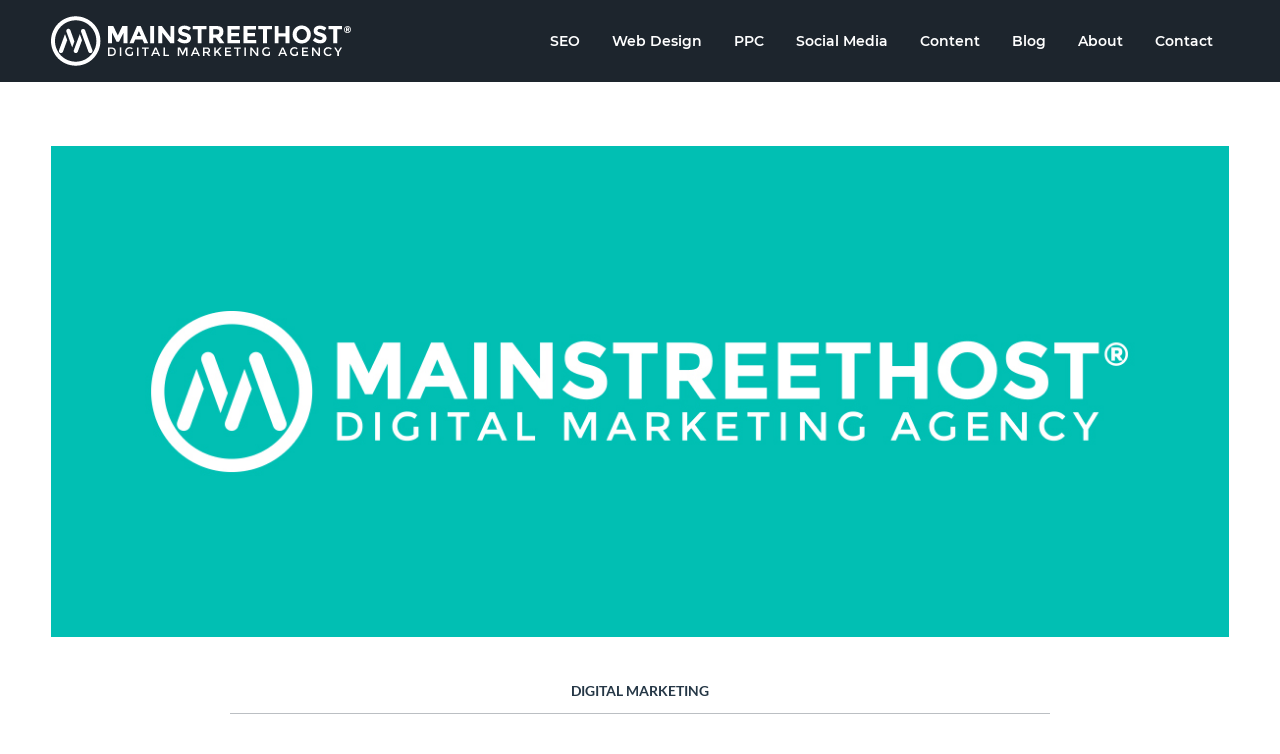

--- FILE ---
content_type: text/html; charset=UTF-8
request_url: https://www.mainstreethost.com/blog/best-holiday-advertising/
body_size: 31555
content:

<!doctype html>

<!--[if lt IE 7]><html lang="en-US" class="no-js lt-ie9 lt-ie8 lt-ie7"><![endif]-->
<!--[if (IE 7)&!(IEMobile)]><html lang="en-US" class="no-js lt-ie9 lt-ie8"><![endif]-->
<!--[if (IE 8)&!(IEMobile)]><html lang="en-US" class="no-js lt-ie9"><![endif]-->
<!--[if gt IE 8]><!--> <html lang="en-US" class="no-js"><!--<![endif]-->

	<head><meta charset="utf-8"><script>if(navigator.userAgent.match(/MSIE|Internet Explorer/i)||navigator.userAgent.match(/Trident\/7\..*?rv:11/i)){var href=document.location.href;if(!href.match(/[?&]nowprocket/)){if(href.indexOf("?")==-1){if(href.indexOf("#")==-1){document.location.href=href+"?nowprocket=1"}else{document.location.href=href.replace("#","?nowprocket=1#")}}else{if(href.indexOf("#")==-1){document.location.href=href+"&nowprocket=1"}else{document.location.href=href.replace("#","&nowprocket=1#")}}}}</script><script>(()=>{class RocketLazyLoadScripts{constructor(){this.v="2.0.4",this.userEvents=["keydown","keyup","mousedown","mouseup","mousemove","mouseover","mouseout","touchmove","touchstart","touchend","touchcancel","wheel","click","dblclick","input"],this.attributeEvents=["onblur","onclick","oncontextmenu","ondblclick","onfocus","onmousedown","onmouseenter","onmouseleave","onmousemove","onmouseout","onmouseover","onmouseup","onmousewheel","onscroll","onsubmit"]}async t(){this.i(),this.o(),/iP(ad|hone)/.test(navigator.userAgent)&&this.h(),this.u(),this.l(this),this.m(),this.k(this),this.p(this),this._(),await Promise.all([this.R(),this.L()]),this.lastBreath=Date.now(),this.S(this),this.P(),this.D(),this.O(),this.M(),await this.C(this.delayedScripts.normal),await this.C(this.delayedScripts.defer),await this.C(this.delayedScripts.async),await this.T(),await this.F(),await this.j(),await this.A(),window.dispatchEvent(new Event("rocket-allScriptsLoaded")),this.everythingLoaded=!0,this.lastTouchEnd&&await new Promise(t=>setTimeout(t,500-Date.now()+this.lastTouchEnd)),this.I(),this.H(),this.U(),this.W()}i(){this.CSPIssue=sessionStorage.getItem("rocketCSPIssue"),document.addEventListener("securitypolicyviolation",t=>{this.CSPIssue||"script-src-elem"!==t.violatedDirective||"data"!==t.blockedURI||(this.CSPIssue=!0,sessionStorage.setItem("rocketCSPIssue",!0))},{isRocket:!0})}o(){window.addEventListener("pageshow",t=>{this.persisted=t.persisted,this.realWindowLoadedFired=!0},{isRocket:!0}),window.addEventListener("pagehide",()=>{this.onFirstUserAction=null},{isRocket:!0})}h(){let t;function e(e){t=e}window.addEventListener("touchstart",e,{isRocket:!0}),window.addEventListener("touchend",function i(o){o.changedTouches[0]&&t.changedTouches[0]&&Math.abs(o.changedTouches[0].pageX-t.changedTouches[0].pageX)<10&&Math.abs(o.changedTouches[0].pageY-t.changedTouches[0].pageY)<10&&o.timeStamp-t.timeStamp<200&&(window.removeEventListener("touchstart",e,{isRocket:!0}),window.removeEventListener("touchend",i,{isRocket:!0}),"INPUT"===o.target.tagName&&"text"===o.target.type||(o.target.dispatchEvent(new TouchEvent("touchend",{target:o.target,bubbles:!0})),o.target.dispatchEvent(new MouseEvent("mouseover",{target:o.target,bubbles:!0})),o.target.dispatchEvent(new PointerEvent("click",{target:o.target,bubbles:!0,cancelable:!0,detail:1,clientX:o.changedTouches[0].clientX,clientY:o.changedTouches[0].clientY})),event.preventDefault()))},{isRocket:!0})}q(t){this.userActionTriggered||("mousemove"!==t.type||this.firstMousemoveIgnored?"keyup"===t.type||"mouseover"===t.type||"mouseout"===t.type||(this.userActionTriggered=!0,this.onFirstUserAction&&this.onFirstUserAction()):this.firstMousemoveIgnored=!0),"click"===t.type&&t.preventDefault(),t.stopPropagation(),t.stopImmediatePropagation(),"touchstart"===this.lastEvent&&"touchend"===t.type&&(this.lastTouchEnd=Date.now()),"click"===t.type&&(this.lastTouchEnd=0),this.lastEvent=t.type,t.composedPath&&t.composedPath()[0].getRootNode()instanceof ShadowRoot&&(t.rocketTarget=t.composedPath()[0]),this.savedUserEvents.push(t)}u(){this.savedUserEvents=[],this.userEventHandler=this.q.bind(this),this.userEvents.forEach(t=>window.addEventListener(t,this.userEventHandler,{passive:!1,isRocket:!0})),document.addEventListener("visibilitychange",this.userEventHandler,{isRocket:!0})}U(){this.userEvents.forEach(t=>window.removeEventListener(t,this.userEventHandler,{passive:!1,isRocket:!0})),document.removeEventListener("visibilitychange",this.userEventHandler,{isRocket:!0}),this.savedUserEvents.forEach(t=>{(t.rocketTarget||t.target).dispatchEvent(new window[t.constructor.name](t.type,t))})}m(){const t="return false",e=Array.from(this.attributeEvents,t=>"data-rocket-"+t),i="["+this.attributeEvents.join("],[")+"]",o="[data-rocket-"+this.attributeEvents.join("],[data-rocket-")+"]",s=(e,i,o)=>{o&&o!==t&&(e.setAttribute("data-rocket-"+i,o),e["rocket"+i]=new Function("event",o),e.setAttribute(i,t))};new MutationObserver(t=>{for(const n of t)"attributes"===n.type&&(n.attributeName.startsWith("data-rocket-")||this.everythingLoaded?n.attributeName.startsWith("data-rocket-")&&this.everythingLoaded&&this.N(n.target,n.attributeName.substring(12)):s(n.target,n.attributeName,n.target.getAttribute(n.attributeName))),"childList"===n.type&&n.addedNodes.forEach(t=>{if(t.nodeType===Node.ELEMENT_NODE)if(this.everythingLoaded)for(const i of[t,...t.querySelectorAll(o)])for(const t of i.getAttributeNames())e.includes(t)&&this.N(i,t.substring(12));else for(const e of[t,...t.querySelectorAll(i)])for(const t of e.getAttributeNames())this.attributeEvents.includes(t)&&s(e,t,e.getAttribute(t))})}).observe(document,{subtree:!0,childList:!0,attributeFilter:[...this.attributeEvents,...e]})}I(){this.attributeEvents.forEach(t=>{document.querySelectorAll("[data-rocket-"+t+"]").forEach(e=>{this.N(e,t)})})}N(t,e){const i=t.getAttribute("data-rocket-"+e);i&&(t.setAttribute(e,i),t.removeAttribute("data-rocket-"+e))}k(t){Object.defineProperty(HTMLElement.prototype,"onclick",{get(){return this.rocketonclick||null},set(e){this.rocketonclick=e,this.setAttribute(t.everythingLoaded?"onclick":"data-rocket-onclick","this.rocketonclick(event)")}})}S(t){function e(e,i){let o=e[i];e[i]=null,Object.defineProperty(e,i,{get:()=>o,set(s){t.everythingLoaded?o=s:e["rocket"+i]=o=s}})}e(document,"onreadystatechange"),e(window,"onload"),e(window,"onpageshow");try{Object.defineProperty(document,"readyState",{get:()=>t.rocketReadyState,set(e){t.rocketReadyState=e},configurable:!0}),document.readyState="loading"}catch(t){console.log("WPRocket DJE readyState conflict, bypassing")}}l(t){this.originalAddEventListener=EventTarget.prototype.addEventListener,this.originalRemoveEventListener=EventTarget.prototype.removeEventListener,this.savedEventListeners=[],EventTarget.prototype.addEventListener=function(e,i,o){o&&o.isRocket||!t.B(e,this)&&!t.userEvents.includes(e)||t.B(e,this)&&!t.userActionTriggered||e.startsWith("rocket-")||t.everythingLoaded?t.originalAddEventListener.call(this,e,i,o):(t.savedEventListeners.push({target:this,remove:!1,type:e,func:i,options:o}),"mouseenter"!==e&&"mouseleave"!==e||t.originalAddEventListener.call(this,e,t.savedUserEvents.push,o))},EventTarget.prototype.removeEventListener=function(e,i,o){o&&o.isRocket||!t.B(e,this)&&!t.userEvents.includes(e)||t.B(e,this)&&!t.userActionTriggered||e.startsWith("rocket-")||t.everythingLoaded?t.originalRemoveEventListener.call(this,e,i,o):t.savedEventListeners.push({target:this,remove:!0,type:e,func:i,options:o})}}J(t,e){this.savedEventListeners=this.savedEventListeners.filter(i=>{let o=i.type,s=i.target||window;return e!==o||t!==s||(this.B(o,s)&&(i.type="rocket-"+o),this.$(i),!1)})}H(){EventTarget.prototype.addEventListener=this.originalAddEventListener,EventTarget.prototype.removeEventListener=this.originalRemoveEventListener,this.savedEventListeners.forEach(t=>this.$(t))}$(t){t.remove?this.originalRemoveEventListener.call(t.target,t.type,t.func,t.options):this.originalAddEventListener.call(t.target,t.type,t.func,t.options)}p(t){let e;function i(e){return t.everythingLoaded?e:e.split(" ").map(t=>"load"===t||t.startsWith("load.")?"rocket-jquery-load":t).join(" ")}function o(o){function s(e){const s=o.fn[e];o.fn[e]=o.fn.init.prototype[e]=function(){return this[0]===window&&t.userActionTriggered&&("string"==typeof arguments[0]||arguments[0]instanceof String?arguments[0]=i(arguments[0]):"object"==typeof arguments[0]&&Object.keys(arguments[0]).forEach(t=>{const e=arguments[0][t];delete arguments[0][t],arguments[0][i(t)]=e})),s.apply(this,arguments),this}}if(o&&o.fn&&!t.allJQueries.includes(o)){const e={DOMContentLoaded:[],"rocket-DOMContentLoaded":[]};for(const t in e)document.addEventListener(t,()=>{e[t].forEach(t=>t())},{isRocket:!0});o.fn.ready=o.fn.init.prototype.ready=function(i){function s(){parseInt(o.fn.jquery)>2?setTimeout(()=>i.bind(document)(o)):i.bind(document)(o)}return"function"==typeof i&&(t.realDomReadyFired?!t.userActionTriggered||t.fauxDomReadyFired?s():e["rocket-DOMContentLoaded"].push(s):e.DOMContentLoaded.push(s)),o([])},s("on"),s("one"),s("off"),t.allJQueries.push(o)}e=o}t.allJQueries=[],o(window.jQuery),Object.defineProperty(window,"jQuery",{get:()=>e,set(t){o(t)}})}P(){const t=new Map;document.write=document.writeln=function(e){const i=document.currentScript,o=document.createRange(),s=i.parentElement;let n=t.get(i);void 0===n&&(n=i.nextSibling,t.set(i,n));const c=document.createDocumentFragment();o.setStart(c,0),c.appendChild(o.createContextualFragment(e)),s.insertBefore(c,n)}}async R(){return new Promise(t=>{this.userActionTriggered?t():this.onFirstUserAction=t})}async L(){return new Promise(t=>{document.addEventListener("DOMContentLoaded",()=>{this.realDomReadyFired=!0,t()},{isRocket:!0})})}async j(){return this.realWindowLoadedFired?Promise.resolve():new Promise(t=>{window.addEventListener("load",t,{isRocket:!0})})}M(){this.pendingScripts=[];this.scriptsMutationObserver=new MutationObserver(t=>{for(const e of t)e.addedNodes.forEach(t=>{"SCRIPT"!==t.tagName||t.noModule||t.isWPRocket||this.pendingScripts.push({script:t,promise:new Promise(e=>{const i=()=>{const i=this.pendingScripts.findIndex(e=>e.script===t);i>=0&&this.pendingScripts.splice(i,1),e()};t.addEventListener("load",i,{isRocket:!0}),t.addEventListener("error",i,{isRocket:!0}),setTimeout(i,1e3)})})})}),this.scriptsMutationObserver.observe(document,{childList:!0,subtree:!0})}async F(){await this.X(),this.pendingScripts.length?(await this.pendingScripts[0].promise,await this.F()):this.scriptsMutationObserver.disconnect()}D(){this.delayedScripts={normal:[],async:[],defer:[]},document.querySelectorAll("script[type$=rocketlazyloadscript]").forEach(t=>{t.hasAttribute("data-rocket-src")?t.hasAttribute("async")&&!1!==t.async?this.delayedScripts.async.push(t):t.hasAttribute("defer")&&!1!==t.defer||"module"===t.getAttribute("data-rocket-type")?this.delayedScripts.defer.push(t):this.delayedScripts.normal.push(t):this.delayedScripts.normal.push(t)})}async _(){await this.L();let t=[];document.querySelectorAll("script[type$=rocketlazyloadscript][data-rocket-src]").forEach(e=>{let i=e.getAttribute("data-rocket-src");if(i&&!i.startsWith("data:")){i.startsWith("//")&&(i=location.protocol+i);try{const o=new URL(i).origin;o!==location.origin&&t.push({src:o,crossOrigin:e.crossOrigin||"module"===e.getAttribute("data-rocket-type")})}catch(t){}}}),t=[...new Map(t.map(t=>[JSON.stringify(t),t])).values()],this.Y(t,"preconnect")}async G(t){if(await this.K(),!0!==t.noModule||!("noModule"in HTMLScriptElement.prototype))return new Promise(e=>{let i;function o(){(i||t).setAttribute("data-rocket-status","executed"),e()}try{if(navigator.userAgent.includes("Firefox/")||""===navigator.vendor||this.CSPIssue)i=document.createElement("script"),[...t.attributes].forEach(t=>{let e=t.nodeName;"type"!==e&&("data-rocket-type"===e&&(e="type"),"data-rocket-src"===e&&(e="src"),i.setAttribute(e,t.nodeValue))}),t.text&&(i.text=t.text),t.nonce&&(i.nonce=t.nonce),i.hasAttribute("src")?(i.addEventListener("load",o,{isRocket:!0}),i.addEventListener("error",()=>{i.setAttribute("data-rocket-status","failed-network"),e()},{isRocket:!0}),setTimeout(()=>{i.isConnected||e()},1)):(i.text=t.text,o()),i.isWPRocket=!0,t.parentNode.replaceChild(i,t);else{const i=t.getAttribute("data-rocket-type"),s=t.getAttribute("data-rocket-src");i?(t.type=i,t.removeAttribute("data-rocket-type")):t.removeAttribute("type"),t.addEventListener("load",o,{isRocket:!0}),t.addEventListener("error",i=>{this.CSPIssue&&i.target.src.startsWith("data:")?(console.log("WPRocket: CSP fallback activated"),t.removeAttribute("src"),this.G(t).then(e)):(t.setAttribute("data-rocket-status","failed-network"),e())},{isRocket:!0}),s?(t.fetchPriority="high",t.removeAttribute("data-rocket-src"),t.src=s):t.src="data:text/javascript;base64,"+window.btoa(unescape(encodeURIComponent(t.text)))}}catch(i){t.setAttribute("data-rocket-status","failed-transform"),e()}});t.setAttribute("data-rocket-status","skipped")}async C(t){const e=t.shift();return e?(e.isConnected&&await this.G(e),this.C(t)):Promise.resolve()}O(){this.Y([...this.delayedScripts.normal,...this.delayedScripts.defer,...this.delayedScripts.async],"preload")}Y(t,e){this.trash=this.trash||[];let i=!0;var o=document.createDocumentFragment();t.forEach(t=>{const s=t.getAttribute&&t.getAttribute("data-rocket-src")||t.src;if(s&&!s.startsWith("data:")){const n=document.createElement("link");n.href=s,n.rel=e,"preconnect"!==e&&(n.as="script",n.fetchPriority=i?"high":"low"),t.getAttribute&&"module"===t.getAttribute("data-rocket-type")&&(n.crossOrigin=!0),t.crossOrigin&&(n.crossOrigin=t.crossOrigin),t.integrity&&(n.integrity=t.integrity),t.nonce&&(n.nonce=t.nonce),o.appendChild(n),this.trash.push(n),i=!1}}),document.head.appendChild(o)}W(){this.trash.forEach(t=>t.remove())}async T(){try{document.readyState="interactive"}catch(t){}this.fauxDomReadyFired=!0;try{await this.K(),this.J(document,"readystatechange"),document.dispatchEvent(new Event("rocket-readystatechange")),await this.K(),document.rocketonreadystatechange&&document.rocketonreadystatechange(),await this.K(),this.J(document,"DOMContentLoaded"),document.dispatchEvent(new Event("rocket-DOMContentLoaded")),await this.K(),this.J(window,"DOMContentLoaded"),window.dispatchEvent(new Event("rocket-DOMContentLoaded"))}catch(t){console.error(t)}}async A(){try{document.readyState="complete"}catch(t){}try{await this.K(),this.J(document,"readystatechange"),document.dispatchEvent(new Event("rocket-readystatechange")),await this.K(),document.rocketonreadystatechange&&document.rocketonreadystatechange(),await this.K(),this.J(window,"load"),window.dispatchEvent(new Event("rocket-load")),await this.K(),window.rocketonload&&window.rocketonload(),await this.K(),this.allJQueries.forEach(t=>t(window).trigger("rocket-jquery-load")),await this.K(),this.J(window,"pageshow");const t=new Event("rocket-pageshow");t.persisted=this.persisted,window.dispatchEvent(t),await this.K(),window.rocketonpageshow&&window.rocketonpageshow({persisted:this.persisted})}catch(t){console.error(t)}}async K(){Date.now()-this.lastBreath>45&&(await this.X(),this.lastBreath=Date.now())}async X(){return document.hidden?new Promise(t=>setTimeout(t)):new Promise(t=>requestAnimationFrame(t))}B(t,e){return e===document&&"readystatechange"===t||(e===document&&"DOMContentLoaded"===t||(e===window&&"DOMContentLoaded"===t||(e===window&&"load"===t||e===window&&"pageshow"===t)))}static run(){(new RocketLazyLoadScripts).t()}}RocketLazyLoadScripts.run()})();</script>
		
		

				<meta http-equiv="X-UA-Compatible" content="IE=edge">

		<title>In the Spirit: The Best Holiday Advertising of 2016 - Mainstreethost</title>
<link crossorigin data-rocket-preload as="font" href="https://www.mainstreethost.com/wp-content/themes/bones/library/fonts/open-sans-v26-latin-regular.woff2" rel="preload">
<link crossorigin data-rocket-preload as="font" href="https://www.mainstreethost.com/wp-content/themes/bones/library/fonts/montserrat-v18-latin-600.woff2" rel="preload">
<link crossorigin data-rocket-preload as="font" href="https://www.mainstreethost.com/wp-content/themes/bones/library/fonts/lato-v20-latin-italic.woff2" rel="preload">
<style id="rocket-critical-css">article,header,main,nav{display:block}html{font-family:sans-serif;-ms-text-size-adjust:100%;-webkit-text-size-adjust:100%}body{margin:0}a{background:transparent}h1{font-size:2em;margin:0.67em 0}p{-webkit-hyphens:auto;-epub-hyphens:auto;-moz-hyphens:auto;hyphens:auto}ul{margin:1em 0}ul{padding:0;list-style-type:none}nav ul{list-style:none;list-style-image:none}img{border:0}button,input,textarea{font-family:inherit;font-size:100%;margin:0}button,input{line-height:normal}button{text-transform:none}button{-webkit-appearance:button}button::-moz-focus-inner,input::-moz-focus-inner{border:0;padding:0}textarea{overflow:auto;vertical-align:top}*{-webkit-box-sizing:border-box;-moz-box-sizing:border-box;box-sizing:border-box}.cf{zoom:1}.cf:before,.cf:after{content:"";display:table}.cf:after{clear:both}p{-ms-word-wrap:break-word;word-break:break-word;word-wrap:break-word;-webkit-hyphens:auto;-moz-hyphens:auto;hyphens:auto;-webkit-hyphenate-before:2;-webkit-hyphenate-after:3;-webkit-font-feature-settings:"liga","dlig";-moz-font-feature-settings:"liga=1, dlig=1";-ms-font-feature-settings:"liga","dlig";-o-font-feature-settings:"liga","dlig";font-feature-settings:"liga","dlig"}@font-face{font-family:'Montserrat';font-style:normal;font-weight:600;font-display:swap;src:url(https://www.mainstreethost.com/wp-content/themes/bones/library/fonts/montserrat-v18-latin-600.eot);src:local(""),url(https://www.mainstreethost.com/wp-content/themes/bones/library/fonts/montserrat-v18-latin-600.eot?#iefix) format("embedded-opentype"),url(https://www.mainstreethost.com/wp-content/themes/bones/library/fonts/montserrat-v18-latin-600.woff2) format("woff2"),url(https://www.mainstreethost.com/wp-content/themes/bones/library/fonts/montserrat-v18-latin-600.woff) format("woff"),url(https://www.mainstreethost.com/wp-content/themes/bones/library/fonts/montserrat-v18-latin-600.ttf) format("truetype"),url(https://www.mainstreethost.com/wp-content/themes/bones/library/fonts/montserrat-v18-latin-600.svg#Montserrat) format("svg")}@font-face{font-family:'Montserrat';font-style:normal;font-weight:800;font-display:swap;src:url(https://www.mainstreethost.com/wp-content/themes/bones/library/fonts/montserrat-v18-latin-800.eot);src:local(""),url(https://www.mainstreethost.com/wp-content/themes/bones/library/fonts/montserrat-v18-latin-800.eot?#iefix) format("embedded-opentype"),url(https://www.mainstreethost.com/wp-content/themes/bones/library/fonts/montserrat-v18-latin-800.woff2) format("woff2"),url(https://www.mainstreethost.com/wp-content/themes/bones/library/fonts/montserrat-v18-latin-800.woff) format("woff"),url(https://www.mainstreethost.com/wp-content/themes/bones/library/fonts/montserrat-v18-latin-800.ttf) format("truetype"),url(https://www.mainstreethost.com/wp-content/themes/bones/library/fonts/montserrat-v18-latin-800.svg#Montserrat) format("svg")}@font-face{font-family:'Lato';font-style:normal;font-weight:400;font-display:swap;src:url(https://www.mainstreethost.com/wp-content/themes/bones/library/fonts/lato-v20-latin-regular.eot);src:local(""),url(https://www.mainstreethost.com/wp-content/themes/bones/library/fonts/lato-v20-latin-regular.eot?#iefix) format("embedded-opentype"),url(https://www.mainstreethost.com/wp-content/themes/bones/library/fonts/lato-v20-latin-regular.woff2) format("woff2"),url(https://www.mainstreethost.com/wp-content/themes/bones/library/fonts/lato-v20-latin-regular.woff) format("woff"),url(https://www.mainstreethost.com/wp-content/themes/bones/library/fonts/lato-v20-latin-regular.ttf) format("truetype"),url(https://www.mainstreethost.com/wp-content/themes/bones/library/fonts/lato-v20-latin-regular.svg#Lato) format("svg")}@font-face{font-family:'Lato';font-style:italic;font-weight:400;font-display:swap;src:url(https://www.mainstreethost.com/wp-content/themes/bones/library/fonts/lato-v20-latin-italic.eot);src:local(""),url(https://www.mainstreethost.com/wp-content/themes/bones/library/fonts/lato-v20-latin-italic.eot?#iefix) format("embedded-opentype"),url(https://www.mainstreethost.com/wp-content/themes/bones/library/fonts/lato-v20-latin-italic.woff2) format("woff2"),url(https://www.mainstreethost.com/wp-content/themes/bones/library/fonts/lato-v20-latin-italic.woff) format("woff"),url(https://www.mainstreethost.com/wp-content/themes/bones/library/fonts/lato-v20-latin-italic.ttf) format("truetype"),url(https://www.mainstreethost.com/wp-content/themes/bones/library/fonts/lato-v20-latin-italic.svg#Lato) format("svg")}@font-face{font-family:'Lato';font-style:normal;font-weight:700;font-display:swap;src:url(https://www.mainstreethost.com/wp-content/themes/bones/library/fonts/lato-v20-latin-700.eot);src:local(""),url(https://www.mainstreethost.com/wp-content/themes/bones/library/fonts/lato-v20-latin-700.eot?#iefix) format("embedded-opentype"),url(https://www.mainstreethost.com/wp-content/themes/bones/library/fonts/lato-v20-latin-700.woff2) format("woff2"),url(https://www.mainstreethost.com/wp-content/themes/bones/library/fonts/lato-v20-latin-700.woff) format("woff"),url(https://www.mainstreethost.com/wp-content/themes/bones/library/fonts/lato-v20-latin-700.ttf) format("truetype"),url(https://www.mainstreethost.com/wp-content/themes/bones/library/fonts/lato-v20-latin-700.svg#Lato) format("svg")}@font-face{font-family:'Open Sans';font-style:normal;font-weight:400;font-display:swap;src:url(https://www.mainstreethost.com/wp-content/themes/bones/library/fonts/open-sans-v26-latin-regular.eot);src:local(""),url(https://www.mainstreethost.com/wp-content/themes/bones/library/fonts/open-sans-v26-latin-regular.eot?#iefix) format("embedded-opentype"),url(https://www.mainstreethost.com/wp-content/themes/bones/library/fonts/open-sans-v26-latin-regular.woff2) format("woff2"),url(https://www.mainstreethost.com/wp-content/themes/bones/library/fonts/open-sans-v26-latin-regular.woff) format("woff"),url(https://www.mainstreethost.com/wp-content/themes/bones/library/fonts/open-sans-v26-latin-regular.ttf) format("truetype"),url(https://www.mainstreethost.com/wp-content/themes/bones/library/fonts/open-sans-v26-latin-regular.svg#OpenSans) format("svg")}@font-face{font-family:'Open Sans';font-style:normal;font-weight:700;font-display:swap;src:url(https://www.mainstreethost.com/wp-content/themes/bones/library/fonts/open-sans-v26-latin-700.eot);src:local(""),url(https://www.mainstreethost.com/wp-content/themes/bones/library/fonts/open-sans-v26-latin-700.eot?#iefix) format("embedded-opentype"),url(https://www.mainstreethost.com/wp-content/themes/bones/library/fonts/open-sans-v26-latin-700.woff2) format("woff2"),url(https://www.mainstreethost.com/wp-content/themes/bones/library/fonts/open-sans-v26-latin-700.woff) format("woff"),url(https://www.mainstreethost.com/wp-content/themes/bones/library/fonts/open-sans-v26-latin-700.ttf) format("truetype"),url(https://www.mainstreethost.com/wp-content/themes/bones/library/fonts/open-sans-v26-latin-700.svg#OpenSans) format("svg")}@font-face{font-family:'Open Sans';font-style:italic;font-weight:400;font-display:swap;src:url(https://www.mainstreethost.com/wp-content/themes/bones/library/fonts/open-sans-v26-latin-italic.eot);src:local(""),url(https://www.mainstreethost.com/wp-content/themes/bones/library/fonts/open-sans-v26-latin-italic.eot?#iefix) format("embedded-opentype"),url(https://www.mainstreethost.com/wp-content/themes/bones/library/fonts/open-sans-v26-latin-italic.woff2) format("woff2"),url(https://www.mainstreethost.com/wp-content/themes/bones/library/fonts/open-sans-v26-latin-italic.woff) format("woff"),url(https://www.mainstreethost.com/wp-content/themes/bones/library/fonts/open-sans-v26-latin-italic.ttf) format("truetype"),url(https://www.mainstreethost.com/wp-content/themes/bones/library/fonts/open-sans-v26-latin-italic.svg#OpenSans) format("svg")}button::-moz-focus-inner{padding:0;border:0}.button{display:inline-block;min-width:160px;position:relative;text-decoration:none;color:#fff;background:#00bfb3;line-height:1.1;font-size:.875rem;text-transform:uppercase;font-weight:400;padding:1rem;text-align:center;-webkit-border-radius:.375rem;border-radius:.375rem;background-clip:padding-box;border:0.125rem solid #00bfb3}textarea{box-sizing:border-box;display:block;line-height:1rem;padding:.75rem;margin-bottom:1rem;font-size:.875rem;color:#253746;vertical-align:middle;box-shadow:none;border:none;width:100%;background-color:#dfe1e3;-webkit-border-radius:3px;border-radius:3px;background-clip:padding-box}textarea{max-width:100%;min-height:120px;line-height:1.5rem}html,body{font-size:100%}body{font-family:"Open Sans",sans-serif;background:#fff;line-height:1.5;color:#253746;-webkit-font-smoothing:antialiased;-moz-osx-font-smoothing:grayscale}p{margin:1rem 0}.screen-reader-only-text{position:absolute;left:-999px;top:auto;width:1px;height:1px;overflow:hidden}#skip-link{position:absolute;left:-999px;width:1px;height:1px;top:auto}.wrap{width:92%;margin:0 auto}a{color:#0000ff}a:visited{color:#551a8b}h1{text-rendering:optimizelegibility;font-weight:800;line-height:1;margin:2rem 0;font-family:"Montserrat",sans-serif}h3 a{text-decoration:none}h1{font-size:3rem;letter-spacing:-.0378rem;margin:3rem 0}.single-title{margin:0;text-align:center}#header{z-index:2147483646;background:#00bfb3;position:fixed;width:100%;min-height:82px}#header #nav-positioner-helper{position:relative}#header #inner-header{display:flex;flex-wrap:wrap;align-items:center;height:82px}#header #inner-header #logo{width:calc(100% - 46px);display:flex;align-items:center;margin:0;height:82px}#header #inner-header #logo a{display:flex;align-content:center;max-width:300px;max-height:50px}#header #inner-header #logo a img{max-width:100%;height:auto;vertical-align:middle}#header #inner-header #mobile-navigation-toggle{-webkit-border-radius:4px;border-radius:4px;background-clip:padding-box;display:flex;align-items:center;box-sizing:border-box;width:46px;height:40px;height:82px}#header #inner-header #mobile-navigation-toggle #mobile-navigation-toggle-icon{background-color:transparent;box-sizing:content-box;position:relative;overflow:hidden;padding:0;width:32px;height:24px;box-shadow:none;-webkit-border-radius:0;border-radius:0;background-clip:padding-box;border:8px solid transparent}#header #inner-header #mobile-navigation-toggle #mobile-navigation-toggle-icon span{display:block;position:absolute;top:10px;left:0;right:0;height:4px;background:#fff;-webkit-border-radius:4px;border-radius:4px;background-clip:padding-box}#header #inner-header #mobile-navigation-toggle #mobile-navigation-toggle-icon span:before,#header #inner-header #mobile-navigation-toggle #mobile-navigation-toggle-icon span:after{position:absolute;display:block;left:0;width:100%;height:4px;background-color:#fff;content:"";-webkit-border-radius:4px;border-radius:4px;background-clip:padding-box}#header #inner-header #mobile-navigation-toggle #mobile-navigation-toggle-icon span:before{top:10px}#header #inner-header #mobile-navigation-toggle #mobile-navigation-toggle-icon span:after{bottom:10px}#desktop-navigation{display:none}#mobile-navigation{display:none;width:100%;overflow:auto;height:calc(100vh - 82px);background:#1d252d}#mobile-navigation .mobile-top-nav{margin:0;background:#1d252d;border-bottom:1px solid rgba(255,255,255,0.125)}#mobile-navigation .mobile-top-nav li{display:block;border-top:1px solid rgba(255,255,255,0.125);font-size:1.25rem}#mobile-navigation .mobile-top-nav li:first-child{border:none}#mobile-navigation .mobile-top-nav li a{color:#fff;display:block;padding:1rem;text-decoration:none}#mobile-navigation .mobile-top-nav li.menu-item-has-children{display:flex;flex-wrap:wrap-reverse}#mobile-navigation .mobile-top-nav li.menu-item-has-children a{width:calc(100% - 60px);display:flex;order:1}#mobile-navigation .mobile-top-nav li ul.sub-menu{margin:0;display:none;width:100%}#mobile-navigation .mobile-top-nav li ul.sub-menu li{font-size:1rem}#mobile-navigation .mobile-top-nav li ul.sub-menu li a{width:100%;padding-left:2rem}.single #header{background-color:#1d252d}.post-article .post-featured-image img{vertical-align:top}.post-article .post-header .post-category{border-bottom:1px solid #bbbfc3;font-family:"Lato",sans-serif;font-size:.875rem;font-weight:700;padding:.875rem 0;text-transform:uppercase;line-height:1.2}.post-article .post-header .post-category a{text-decoration:none;color:#253746}#content.single-content #inner-content.single-inner-content #main.single-main{padding-top:calc(2rem + 82px)}.single-article .single-featured-image img{max-width:100%;height:auto}.single-article .single-featured-image img.size-blog-panoramic{display:none}.single-article .single-header{max-width:820px;margin:0 auto}.single-article .single-header .single-category{margin:2rem 0;text-align:center}#progressBar{position:fixed;z-index:9999999;left:0;top:0;width:100%;height:5px;-webkit-appearance:none;-moz-appearance:none;appearance:none;border:none;background-color:transparent;color:#00bfb3}#progressBar::-webkit-progress-bar{background-color:transparent}#progressBar::-webkit-progress-value{background-color:#00bfb3}#progressBar::-moz-progress-bar{background-color:#00bfb3}.progress-container{width:100%;background-color:transparent;position:fixed;top:0;left:0;height:5px;display:block}.progress-bar{background-color:#00bfb3;width:0%;display:block;height:inherit}@media only screen and (min-width:768px){.wrap{max-width:1200px}.single-article .single-featured-image img.size-blog-landscape{display:none}.single-article .single-featured-image img.size-blog-panoramic{display:block}}@media only screen and (min-width:1024px){h1{font-size:4.95rem;letter-spacing:-.063rem}#header{z-index:9999;position:relative;background:#00bfb3;position:fixed;width:100%}#header #nav-positioner-helper{position:relative}#header #inner-header{flex-wrap:nowrap;padding:0}#header #inner-header #logo{width:28%;font-size:2rem;color:#fff;font-weight:700}#header #inner-header #mobile-navigation-toggle{display:none}#mobile-navigation{display:none}#desktop-navigation{display:flex;width:72%;justify-content:flex-end}#desktop-navigation ul{list-style:none;margin:0;padding-left:0}#desktop-navigation #menu-desktop-navigation{display:flex;justify-content:space-between;align-items:center;min-width:628px;min-height:82px}#desktop-navigation #menu-desktop-navigation .menu-item a,#desktop-navigation #menu-desktop-navigation .menu-item:visited{display:block;font-size:.875rem;font-size:.75rem;text-decoration:none;padding:2rem 1rem;font-family:"Montserrat",sans-serif;font-weight:600;color:#fff}#desktop-navigation #menu-desktop-navigation .menu-item.menu-item-has-children a{position:relative}#desktop-navigation #menu-desktop-navigation .menu-item.menu-item-has-children .sub-menu{margin:0 auto;background:#005f59;opacity:0;display:none;width:100%;position:absolute;top:100%;left:0;justify-content:center}#desktop-navigation #menu-desktop-navigation .menu-item.menu-item-has-children .sub-menu .menu-item a{padding:1.125rem 1.5rem;font-size:.75rem}#desktop-navigation #menu-desktop-navigation .menu-item.menu-item-has-children:after{display:none}.single #header{background-color:#1d252d}.single #desktop-navigation #menu-desktop-navigation .menu-item.menu-item-has-children .sub-menu{background:#253746}#content.single-content #inner-content.single-inner-content #main.single-main{padding:0;padding-top:calc(4rem + 82px)}}@media only screen and (min-width:1280px){#desktop-navigation{min-width:689px;min-height:85px}#desktop-navigation #menu-desktop-navigation .menu-item a,#desktop-navigation #menu-desktop-navigation .menu-item:visited{padding:1.90625rem 1rem;font-size:.875rem}}input:not([type=image]):not([type=submit]):not([type=button]):not([type=radio]):not([type=checkbox]):not([type=file]){padding:0.75rem!important}ul{box-sizing:border-box}:root{--wp--preset--font-size--normal:16px;--wp--preset--font-size--huge:42px}</style>

				<meta name="HandheldFriendly" content="True">
		<meta name="MobileOptimized" content="320">
		<meta name="viewport" content="width=device-width, initial-scale=1"/>

				<link rel="apple-touch-icon" href="https://www.mainstreethost.com/wp-content/themes/bones/library/images/apple-touch-icon.png">
		<link rel="icon" href="https://www.mainstreethost.com/wp-content/themes/bones/favicon.png">
		<!--[if IE]>
			<link rel="shortcut icon" href="https://www.mainstreethost.com/wp-content/themes/bones/favicon.ico">
		<![endif]-->
				<meta name="msapplication-TileColor" content="#f01d4f">
		<meta name="msapplication-TileImage" content="https://www.mainstreethost.com/wp-content/themes/bones/library/images/win8-tile-icon.png">
		<meta name="theme-color" content="#121212">

		<!-- Google Tag Manager -->
		<script type="rocketlazyloadscript">(function(w,d,s,l,i){w[l]=w[l]||[];w[l].push({'gtm.start':
		new Date().getTime(),event:'gtm.js'});var f=d.getElementsByTagName(s)[0],
		j=d.createElement(s),dl=l!='dataLayer'?'&l='+l:'';j.async=true;j.src=
		'https://www.googletagmanager.com/gtm.js?id='+i+dl;f.parentNode.insertBefore(j,f);
		})(window,document,'script','dataLayer','GTM-N45PDB');</script>
		<!-- End Google Tag Manager -->

		<link rel="pingback" href="https://www.mainstreethost.com/xmlrpc.php">
		
		<!--<link rel="dns-prefetch" href="//js.hsforms.net">-->
		<!--<link rel="preload" href="/wp-content/themes/bones/library/css/style.css" as="style">-->
		<!--<link rel="preload" href="/wp-includes/css/dist/block-library/style.min.css" as="style">-->
		<link rel="preload" href="/wp-includes/css/dist/block-library/style.min.css" as="style" onload="this.onload=null;this.rel='stylesheet'">
		<noscript><link rel="stylesheet" href="/wp-includes/css/dist/block-library/style.min.css"></noscript>
		<link rel="preload" href="/wp-content/themes/bones/library/images/logo.svg" as="image">

				<meta name='robots' content='index, follow, max-image-preview:large, max-snippet:-1, max-video-preview:-1' />

	<!-- This site is optimized with the Yoast SEO Premium plugin v26.7 (Yoast SEO v26.7) - https://yoast.com/wordpress/plugins/seo/ -->
	<meta name="description" content="Holiday advertising typically goes one of a few ways: sappy, funny, or some combination of both. Here are some great examples from 2016." />
	<link rel="canonical" href="https://www.mainstreethost.com/blog/best-holiday-advertising/" />
	<meta property="og:locale" content="en_US" />
	<meta property="og:type" content="article" />
	<meta property="og:title" content="In The Spirit: The Best Holiday Advertising of 2016" />
	<meta property="og:description" content="Holiday advertising typically goes one of a few ways: sappy, funny, or some combination of both. Here are some great examples from 2016." />
	<meta property="og:url" content="https://www.mainstreethost.com/blog/best-holiday-advertising/" />
	<meta property="og:site_name" content="Mainstreethost" />
	<meta property="article:publisher" content="https://www.facebook.com/mainstreethost/" />
	<meta property="article:published_time" content="2016-12-13T10:37:19+00:00" />
	<meta property="article:modified_time" content="2017-10-27T15:31:48+00:00" />
	<meta property="og:image" content="https://www.mainstreethost.com/wp-content/uploads/2016/12/in-the-spirit-the-best-holiday-advertising-of-2016-1.jpg" />
	<meta property="og:image:width" content="1200" />
	<meta property="og:image:height" content="627" />
	<meta property="og:image:type" content="image/jpeg" />
	<meta name="author" content="Mike Whitney" />
	<meta name="twitter:card" content="summary_large_image" />
	<meta name="twitter:creator" content="@MikeWhitney5" />
	<meta name="twitter:site" content="@mainstreethost" />
	<meta name="twitter:label1" content="Written by" />
	<meta name="twitter:data1" content="Mike Whitney" />
	<meta name="twitter:label2" content="Est. reading time" />
	<meta name="twitter:data2" content="7 minutes" />
	<script type="application/ld+json" class="yoast-schema-graph">{"@context":"https://schema.org","@graph":[{"@type":"Article","@id":"https://www.mainstreethost.com/blog/best-holiday-advertising/#article","isPartOf":{"@id":"https://www.mainstreethost.com/blog/best-holiday-advertising/"},"author":{"name":"Mike Whitney","@id":"https://www.mainstreethost.com/#/schema/person/91e152cb0465b259006a3fa84f32ff68"},"headline":"In The Spirit: The Best Holiday Advertising of 2016","datePublished":"2016-12-13T10:37:19+00:00","dateModified":"2017-10-27T15:31:48+00:00","mainEntityOfPage":{"@id":"https://www.mainstreethost.com/blog/best-holiday-advertising/"},"wordCount":1507,"commentCount":0,"publisher":{"@id":"https://www.mainstreethost.com/#organization"},"keywords":["Advertising","Holiday Marketing","Television"],"articleSection":["Digital Marketing"],"inLanguage":"en-US","potentialAction":[{"@type":"CommentAction","name":"Comment","target":["https://www.mainstreethost.com/blog/best-holiday-advertising/#respond"]}]},{"@type":"WebPage","@id":"https://www.mainstreethost.com/blog/best-holiday-advertising/","url":"https://www.mainstreethost.com/blog/best-holiday-advertising/","name":"In the Spirit: The Best Holiday Advertising of 2016 - Mainstreethost","isPartOf":{"@id":"https://www.mainstreethost.com/#website"},"datePublished":"2016-12-13T10:37:19+00:00","dateModified":"2017-10-27T15:31:48+00:00","description":"Holiday advertising typically goes one of a few ways: sappy, funny, or some combination of both. Here are some great examples from 2016.","breadcrumb":{"@id":"https://www.mainstreethost.com/blog/best-holiday-advertising/#breadcrumb"},"inLanguage":"en-US","potentialAction":[{"@type":"ReadAction","target":["https://www.mainstreethost.com/blog/best-holiday-advertising/"]}]},{"@type":"BreadcrumbList","@id":"https://www.mainstreethost.com/blog/best-holiday-advertising/#breadcrumb","itemListElement":[{"@type":"ListItem","position":1,"name":"Home","item":"https://www.mainstreethost.com/"},{"@type":"ListItem","position":2,"name":"Blog","item":"https://www.mainstreethost.com/blog/"},{"@type":"ListItem","position":3,"name":"In The Spirit: The Best Holiday Advertising of 2016"}]},{"@type":"WebSite","@id":"https://www.mainstreethost.com/#website","url":"https://www.mainstreethost.com/","name":"Mainstreethost","description":"","publisher":{"@id":"https://www.mainstreethost.com/#organization"},"potentialAction":[{"@type":"SearchAction","target":{"@type":"EntryPoint","urlTemplate":"https://www.mainstreethost.com/?s={search_term_string}"},"query-input":{"@type":"PropertyValueSpecification","valueRequired":true,"valueName":"search_term_string"}}],"inLanguage":"en-US"},{"@type":"Organization","@id":"https://www.mainstreethost.com/#organization","name":"Mainstreethost","url":"https://www.mainstreethost.com/","logo":{"@type":"ImageObject","inLanguage":"en-US","@id":"https://www.mainstreethost.com/#/schema/logo/image/","url":"https://www.mainstreethost.com/wp-content/uploads/2018/02/horizontal-logo.svg","contentUrl":"https://www.mainstreethost.com/wp-content/uploads/2018/02/horizontal-logo.svg","width":1,"height":1,"caption":"Mainstreethost"},"image":{"@id":"https://www.mainstreethost.com/#/schema/logo/image/"},"sameAs":["https://www.facebook.com/mainstreethost/","https://x.com/mainstreethost","https://www.instagram.com/mainstreethost/","https://www.linkedin.com/company/mainstreethost","https://www.pinterest.com/mainstreethost/","https://www.youtube.com/c/Mainstreethost"]},{"@type":"Person","@id":"https://www.mainstreethost.com/#/schema/person/91e152cb0465b259006a3fa84f32ff68","name":"Mike Whitney","image":{"@type":"ImageObject","inLanguage":"en-US","@id":"https://www.mainstreethost.com/#/schema/person/image/","url":"https://secure.gravatar.com/avatar/55ec9905d3726f8790e6dffedbb337155838307b1c2e4ea38a1c6e0928bbb2a3?s=96&d=mm&r=g","contentUrl":"https://secure.gravatar.com/avatar/55ec9905d3726f8790e6dffedbb337155838307b1c2e4ea38a1c6e0928bbb2a3?s=96&d=mm&r=g","caption":"Mike Whitney"},"description":"Mike is a former Inbound Marketing Specialist at Mainstreethost. Besides writing about marketing, he enjoys old movies, live music, and the Buffalo Bills.","sameAs":["https://x.com/MikeWhitney5"],"url":"https://www.mainstreethost.com/blog/author/mwhitney/"}]}</script>
	<!-- / Yoast SEO Premium plugin. -->



<link rel="alternate" type="application/rss+xml" title="Mainstreethost &raquo; Feed" href="https://www.mainstreethost.com/feed/" />
<link rel="alternate" type="application/rss+xml" title="Mainstreethost &raquo; Comments Feed" href="https://www.mainstreethost.com/comments/feed/" />
<link rel="alternate" type="application/rss+xml" title="Mainstreethost &raquo; In The Spirit: The Best Holiday Advertising of 2016 Comments Feed" href="https://www.mainstreethost.com/blog/best-holiday-advertising/feed/" />
<link rel="alternate" title="oEmbed (JSON)" type="application/json+oembed" href="https://www.mainstreethost.com/wp-json/oembed/1.0/embed?url=https%3A%2F%2Fwww.mainstreethost.com%2Fblog%2Fbest-holiday-advertising%2F" />
<link rel="alternate" title="oEmbed (XML)" type="text/xml+oembed" href="https://www.mainstreethost.com/wp-json/oembed/1.0/embed?url=https%3A%2F%2Fwww.mainstreethost.com%2Fblog%2Fbest-holiday-advertising%2F&#038;format=xml" />
<style id='wp-img-auto-sizes-contain-inline-css' type='text/css'>
img:is([sizes=auto i],[sizes^="auto," i]){contain-intrinsic-size:3000px 1500px}
/*# sourceURL=wp-img-auto-sizes-contain-inline-css */
</style>
<style id='wp-emoji-styles-inline-css' type='text/css'>

	img.wp-smiley, img.emoji {
		display: inline !important;
		border: none !important;
		box-shadow: none !important;
		height: 1em !important;
		width: 1em !important;
		margin: 0 0.07em !important;
		vertical-align: -0.1em !important;
		background: none !important;
		padding: 0 !important;
	}
/*# sourceURL=wp-emoji-styles-inline-css */
</style>
<style id='wp-block-library-inline-css' type='text/css'>
:root{--wp-block-synced-color:#7a00df;--wp-block-synced-color--rgb:122,0,223;--wp-bound-block-color:var(--wp-block-synced-color);--wp-editor-canvas-background:#ddd;--wp-admin-theme-color:#007cba;--wp-admin-theme-color--rgb:0,124,186;--wp-admin-theme-color-darker-10:#006ba1;--wp-admin-theme-color-darker-10--rgb:0,107,160.5;--wp-admin-theme-color-darker-20:#005a87;--wp-admin-theme-color-darker-20--rgb:0,90,135;--wp-admin-border-width-focus:2px}@media (min-resolution:192dpi){:root{--wp-admin-border-width-focus:1.5px}}.wp-element-button{cursor:pointer}:root .has-very-light-gray-background-color{background-color:#eee}:root .has-very-dark-gray-background-color{background-color:#313131}:root .has-very-light-gray-color{color:#eee}:root .has-very-dark-gray-color{color:#313131}:root .has-vivid-green-cyan-to-vivid-cyan-blue-gradient-background{background:linear-gradient(135deg,#00d084,#0693e3)}:root .has-purple-crush-gradient-background{background:linear-gradient(135deg,#34e2e4,#4721fb 50%,#ab1dfe)}:root .has-hazy-dawn-gradient-background{background:linear-gradient(135deg,#faaca8,#dad0ec)}:root .has-subdued-olive-gradient-background{background:linear-gradient(135deg,#fafae1,#67a671)}:root .has-atomic-cream-gradient-background{background:linear-gradient(135deg,#fdd79a,#004a59)}:root .has-nightshade-gradient-background{background:linear-gradient(135deg,#330968,#31cdcf)}:root .has-midnight-gradient-background{background:linear-gradient(135deg,#020381,#2874fc)}:root{--wp--preset--font-size--normal:16px;--wp--preset--font-size--huge:42px}.has-regular-font-size{font-size:1em}.has-larger-font-size{font-size:2.625em}.has-normal-font-size{font-size:var(--wp--preset--font-size--normal)}.has-huge-font-size{font-size:var(--wp--preset--font-size--huge)}.has-text-align-center{text-align:center}.has-text-align-left{text-align:left}.has-text-align-right{text-align:right}.has-fit-text{white-space:nowrap!important}#end-resizable-editor-section{display:none}.aligncenter{clear:both}.items-justified-left{justify-content:flex-start}.items-justified-center{justify-content:center}.items-justified-right{justify-content:flex-end}.items-justified-space-between{justify-content:space-between}.screen-reader-text{border:0;clip-path:inset(50%);height:1px;margin:-1px;overflow:hidden;padding:0;position:absolute;width:1px;word-wrap:normal!important}.screen-reader-text:focus{background-color:#ddd;clip-path:none;color:#444;display:block;font-size:1em;height:auto;left:5px;line-height:normal;padding:15px 23px 14px;text-decoration:none;top:5px;width:auto;z-index:100000}html :where(.has-border-color){border-style:solid}html :where([style*=border-top-color]){border-top-style:solid}html :where([style*=border-right-color]){border-right-style:solid}html :where([style*=border-bottom-color]){border-bottom-style:solid}html :where([style*=border-left-color]){border-left-style:solid}html :where([style*=border-width]){border-style:solid}html :where([style*=border-top-width]){border-top-style:solid}html :where([style*=border-right-width]){border-right-style:solid}html :where([style*=border-bottom-width]){border-bottom-style:solid}html :where([style*=border-left-width]){border-left-style:solid}html :where(img[class*=wp-image-]){height:auto;max-width:100%}:where(figure){margin:0 0 1em}html :where(.is-position-sticky){--wp-admin--admin-bar--position-offset:var(--wp-admin--admin-bar--height,0px)}@media screen and (max-width:600px){html :where(.is-position-sticky){--wp-admin--admin-bar--position-offset:0px}}

/*# sourceURL=wp-block-library-inline-css */
</style><style id='global-styles-inline-css' type='text/css'>
:root{--wp--preset--aspect-ratio--square: 1;--wp--preset--aspect-ratio--4-3: 4/3;--wp--preset--aspect-ratio--3-4: 3/4;--wp--preset--aspect-ratio--3-2: 3/2;--wp--preset--aspect-ratio--2-3: 2/3;--wp--preset--aspect-ratio--16-9: 16/9;--wp--preset--aspect-ratio--9-16: 9/16;--wp--preset--color--black: #000000;--wp--preset--color--cyan-bluish-gray: #abb8c3;--wp--preset--color--white: #ffffff;--wp--preset--color--pale-pink: #f78da7;--wp--preset--color--vivid-red: #cf2e2e;--wp--preset--color--luminous-vivid-orange: #ff6900;--wp--preset--color--luminous-vivid-amber: #fcb900;--wp--preset--color--light-green-cyan: #7bdcb5;--wp--preset--color--vivid-green-cyan: #00d084;--wp--preset--color--pale-cyan-blue: #8ed1fc;--wp--preset--color--vivid-cyan-blue: #0693e3;--wp--preset--color--vivid-purple: #9b51e0;--wp--preset--gradient--vivid-cyan-blue-to-vivid-purple: linear-gradient(135deg,rgb(6,147,227) 0%,rgb(155,81,224) 100%);--wp--preset--gradient--light-green-cyan-to-vivid-green-cyan: linear-gradient(135deg,rgb(122,220,180) 0%,rgb(0,208,130) 100%);--wp--preset--gradient--luminous-vivid-amber-to-luminous-vivid-orange: linear-gradient(135deg,rgb(252,185,0) 0%,rgb(255,105,0) 100%);--wp--preset--gradient--luminous-vivid-orange-to-vivid-red: linear-gradient(135deg,rgb(255,105,0) 0%,rgb(207,46,46) 100%);--wp--preset--gradient--very-light-gray-to-cyan-bluish-gray: linear-gradient(135deg,rgb(238,238,238) 0%,rgb(169,184,195) 100%);--wp--preset--gradient--cool-to-warm-spectrum: linear-gradient(135deg,rgb(74,234,220) 0%,rgb(151,120,209) 20%,rgb(207,42,186) 40%,rgb(238,44,130) 60%,rgb(251,105,98) 80%,rgb(254,248,76) 100%);--wp--preset--gradient--blush-light-purple: linear-gradient(135deg,rgb(255,206,236) 0%,rgb(152,150,240) 100%);--wp--preset--gradient--blush-bordeaux: linear-gradient(135deg,rgb(254,205,165) 0%,rgb(254,45,45) 50%,rgb(107,0,62) 100%);--wp--preset--gradient--luminous-dusk: linear-gradient(135deg,rgb(255,203,112) 0%,rgb(199,81,192) 50%,rgb(65,88,208) 100%);--wp--preset--gradient--pale-ocean: linear-gradient(135deg,rgb(255,245,203) 0%,rgb(182,227,212) 50%,rgb(51,167,181) 100%);--wp--preset--gradient--electric-grass: linear-gradient(135deg,rgb(202,248,128) 0%,rgb(113,206,126) 100%);--wp--preset--gradient--midnight: linear-gradient(135deg,rgb(2,3,129) 0%,rgb(40,116,252) 100%);--wp--preset--font-size--small: 13px;--wp--preset--font-size--medium: 20px;--wp--preset--font-size--large: 36px;--wp--preset--font-size--x-large: 42px;--wp--preset--spacing--20: 0.44rem;--wp--preset--spacing--30: 0.67rem;--wp--preset--spacing--40: 1rem;--wp--preset--spacing--50: 1.5rem;--wp--preset--spacing--60: 2.25rem;--wp--preset--spacing--70: 3.38rem;--wp--preset--spacing--80: 5.06rem;--wp--preset--shadow--natural: 6px 6px 9px rgba(0, 0, 0, 0.2);--wp--preset--shadow--deep: 12px 12px 50px rgba(0, 0, 0, 0.4);--wp--preset--shadow--sharp: 6px 6px 0px rgba(0, 0, 0, 0.2);--wp--preset--shadow--outlined: 6px 6px 0px -3px rgb(255, 255, 255), 6px 6px rgb(0, 0, 0);--wp--preset--shadow--crisp: 6px 6px 0px rgb(0, 0, 0);}:where(.is-layout-flex){gap: 0.5em;}:where(.is-layout-grid){gap: 0.5em;}body .is-layout-flex{display: flex;}.is-layout-flex{flex-wrap: wrap;align-items: center;}.is-layout-flex > :is(*, div){margin: 0;}body .is-layout-grid{display: grid;}.is-layout-grid > :is(*, div){margin: 0;}:where(.wp-block-columns.is-layout-flex){gap: 2em;}:where(.wp-block-columns.is-layout-grid){gap: 2em;}:where(.wp-block-post-template.is-layout-flex){gap: 1.25em;}:where(.wp-block-post-template.is-layout-grid){gap: 1.25em;}.has-black-color{color: var(--wp--preset--color--black) !important;}.has-cyan-bluish-gray-color{color: var(--wp--preset--color--cyan-bluish-gray) !important;}.has-white-color{color: var(--wp--preset--color--white) !important;}.has-pale-pink-color{color: var(--wp--preset--color--pale-pink) !important;}.has-vivid-red-color{color: var(--wp--preset--color--vivid-red) !important;}.has-luminous-vivid-orange-color{color: var(--wp--preset--color--luminous-vivid-orange) !important;}.has-luminous-vivid-amber-color{color: var(--wp--preset--color--luminous-vivid-amber) !important;}.has-light-green-cyan-color{color: var(--wp--preset--color--light-green-cyan) !important;}.has-vivid-green-cyan-color{color: var(--wp--preset--color--vivid-green-cyan) !important;}.has-pale-cyan-blue-color{color: var(--wp--preset--color--pale-cyan-blue) !important;}.has-vivid-cyan-blue-color{color: var(--wp--preset--color--vivid-cyan-blue) !important;}.has-vivid-purple-color{color: var(--wp--preset--color--vivid-purple) !important;}.has-black-background-color{background-color: var(--wp--preset--color--black) !important;}.has-cyan-bluish-gray-background-color{background-color: var(--wp--preset--color--cyan-bluish-gray) !important;}.has-white-background-color{background-color: var(--wp--preset--color--white) !important;}.has-pale-pink-background-color{background-color: var(--wp--preset--color--pale-pink) !important;}.has-vivid-red-background-color{background-color: var(--wp--preset--color--vivid-red) !important;}.has-luminous-vivid-orange-background-color{background-color: var(--wp--preset--color--luminous-vivid-orange) !important;}.has-luminous-vivid-amber-background-color{background-color: var(--wp--preset--color--luminous-vivid-amber) !important;}.has-light-green-cyan-background-color{background-color: var(--wp--preset--color--light-green-cyan) !important;}.has-vivid-green-cyan-background-color{background-color: var(--wp--preset--color--vivid-green-cyan) !important;}.has-pale-cyan-blue-background-color{background-color: var(--wp--preset--color--pale-cyan-blue) !important;}.has-vivid-cyan-blue-background-color{background-color: var(--wp--preset--color--vivid-cyan-blue) !important;}.has-vivid-purple-background-color{background-color: var(--wp--preset--color--vivid-purple) !important;}.has-black-border-color{border-color: var(--wp--preset--color--black) !important;}.has-cyan-bluish-gray-border-color{border-color: var(--wp--preset--color--cyan-bluish-gray) !important;}.has-white-border-color{border-color: var(--wp--preset--color--white) !important;}.has-pale-pink-border-color{border-color: var(--wp--preset--color--pale-pink) !important;}.has-vivid-red-border-color{border-color: var(--wp--preset--color--vivid-red) !important;}.has-luminous-vivid-orange-border-color{border-color: var(--wp--preset--color--luminous-vivid-orange) !important;}.has-luminous-vivid-amber-border-color{border-color: var(--wp--preset--color--luminous-vivid-amber) !important;}.has-light-green-cyan-border-color{border-color: var(--wp--preset--color--light-green-cyan) !important;}.has-vivid-green-cyan-border-color{border-color: var(--wp--preset--color--vivid-green-cyan) !important;}.has-pale-cyan-blue-border-color{border-color: var(--wp--preset--color--pale-cyan-blue) !important;}.has-vivid-cyan-blue-border-color{border-color: var(--wp--preset--color--vivid-cyan-blue) !important;}.has-vivid-purple-border-color{border-color: var(--wp--preset--color--vivid-purple) !important;}.has-vivid-cyan-blue-to-vivid-purple-gradient-background{background: var(--wp--preset--gradient--vivid-cyan-blue-to-vivid-purple) !important;}.has-light-green-cyan-to-vivid-green-cyan-gradient-background{background: var(--wp--preset--gradient--light-green-cyan-to-vivid-green-cyan) !important;}.has-luminous-vivid-amber-to-luminous-vivid-orange-gradient-background{background: var(--wp--preset--gradient--luminous-vivid-amber-to-luminous-vivid-orange) !important;}.has-luminous-vivid-orange-to-vivid-red-gradient-background{background: var(--wp--preset--gradient--luminous-vivid-orange-to-vivid-red) !important;}.has-very-light-gray-to-cyan-bluish-gray-gradient-background{background: var(--wp--preset--gradient--very-light-gray-to-cyan-bluish-gray) !important;}.has-cool-to-warm-spectrum-gradient-background{background: var(--wp--preset--gradient--cool-to-warm-spectrum) !important;}.has-blush-light-purple-gradient-background{background: var(--wp--preset--gradient--blush-light-purple) !important;}.has-blush-bordeaux-gradient-background{background: var(--wp--preset--gradient--blush-bordeaux) !important;}.has-luminous-dusk-gradient-background{background: var(--wp--preset--gradient--luminous-dusk) !important;}.has-pale-ocean-gradient-background{background: var(--wp--preset--gradient--pale-ocean) !important;}.has-electric-grass-gradient-background{background: var(--wp--preset--gradient--electric-grass) !important;}.has-midnight-gradient-background{background: var(--wp--preset--gradient--midnight) !important;}.has-small-font-size{font-size: var(--wp--preset--font-size--small) !important;}.has-medium-font-size{font-size: var(--wp--preset--font-size--medium) !important;}.has-large-font-size{font-size: var(--wp--preset--font-size--large) !important;}.has-x-large-font-size{font-size: var(--wp--preset--font-size--x-large) !important;}
/*# sourceURL=global-styles-inline-css */
</style>

<style id='classic-theme-styles-inline-css' type='text/css'>
/*! This file is auto-generated */
.wp-block-button__link{color:#fff;background-color:#32373c;border-radius:9999px;box-shadow:none;text-decoration:none;padding:calc(.667em + 2px) calc(1.333em + 2px);font-size:1.125em}.wp-block-file__button{background:#32373c;color:#fff;text-decoration:none}
/*# sourceURL=/wp-includes/css/classic-themes.min.css */
</style>
<link data-minify="1" rel='preload'  href='https://www.mainstreethost.com/wp-content/cache/min/1/wp-content/themes/bones/library/css/style.css?ver=1768339446' data-rocket-async="style" as="style" onload="this.onload=null;this.rel='stylesheet'" onerror="this.removeAttribute('data-rocket-async')"  type='text/css' media='all' />
<script type="rocketlazyloadscript" data-rocket-type="text/javascript" data-rocket-src="https://www.mainstreethost.com/wp-includes/js/jquery/jquery.min.js" id="jquery-core-js" data-rocket-defer defer></script>
<script type="rocketlazyloadscript" data-rocket-type="text/javascript" data-rocket-src="https://www.mainstreethost.com/wp-includes/js/jquery/jquery-migrate.min.js" id="jquery-migrate-js" data-rocket-defer defer></script>
<link rel="https://api.w.org/" href="https://www.mainstreethost.com/wp-json/" /><link rel="alternate" title="JSON" type="application/json" href="https://www.mainstreethost.com/wp-json/wp/v2/posts/3907" /><link rel='shortlink' href='https://www.mainstreethost.com/?p=3907' />

<!-- Meta Pixel Code -->
<script type="rocketlazyloadscript" data-rocket-type='text/javascript'>
!function(f,b,e,v,n,t,s){if(f.fbq)return;n=f.fbq=function(){n.callMethod?
n.callMethod.apply(n,arguments):n.queue.push(arguments)};if(!f._fbq)f._fbq=n;
n.push=n;n.loaded=!0;n.version='2.0';n.queue=[];t=b.createElement(e);t.async=!0;
t.src=v;s=b.getElementsByTagName(e)[0];s.parentNode.insertBefore(t,s)}(window,
document,'script','https://connect.facebook.net/en_US/fbevents.js');
</script>
<!-- End Meta Pixel Code -->
<script type="rocketlazyloadscript" data-rocket-type='text/javascript'>var url = window.location.origin + '?ob=open-bridge';
            fbq('set', 'openbridge', '297298817641019', url);
fbq('init', '297298817641019', {}, {
    "agent": "wordpress-6.9-4.1.5"
})</script><script type="rocketlazyloadscript" data-rocket-type='text/javascript'>
    fbq('track', 'PageView', []);
  </script><noscript><style id="rocket-lazyload-nojs-css">.rll-youtube-player, [data-lazy-src]{display:none !important;}</style></noscript><script type="rocketlazyloadscript">
/*! loadCSS rel=preload polyfill. [c]2017 Filament Group, Inc. MIT License */
(function(w){"use strict";if(!w.loadCSS){w.loadCSS=function(){}}
var rp=loadCSS.relpreload={};rp.support=(function(){var ret;try{ret=w.document.createElement("link").relList.supports("preload")}catch(e){ret=!1}
return function(){return ret}})();rp.bindMediaToggle=function(link){var finalMedia=link.media||"all";function enableStylesheet(){link.media=finalMedia}
if(link.addEventListener){link.addEventListener("load",enableStylesheet)}else if(link.attachEvent){link.attachEvent("onload",enableStylesheet)}
setTimeout(function(){link.rel="stylesheet";link.media="only x"});setTimeout(enableStylesheet,3000)};rp.poly=function(){if(rp.support()){return}
var links=w.document.getElementsByTagName("link");for(var i=0;i<links.length;i++){var link=links[i];if(link.rel==="preload"&&link.getAttribute("as")==="style"&&!link.getAttribute("data-loadcss")){link.setAttribute("data-loadcss",!0);rp.bindMediaToggle(link)}}};if(!rp.support()){rp.poly();var run=w.setInterval(rp.poly,500);if(w.addEventListener){w.addEventListener("load",function(){rp.poly();w.clearInterval(run)})}else if(w.attachEvent){w.attachEvent("onload",function(){rp.poly();w.clearInterval(run)})}}
if(typeof exports!=="undefined"){exports.loadCSS=loadCSS}
else{w.loadCSS=loadCSS}}(typeof global!=="undefined"?global:this))
</script>			<style id="rocket-lazyrender-inline-css">[data-wpr-lazyrender] {content-visibility: auto;}</style><meta name="generator" content="WP Rocket 3.20.3" data-wpr-features="wpr_delay_js wpr_defer_js wpr_minify_js wpr_async_css wpr_lazyload_images wpr_lazyload_iframes wpr_auto_preload_fonts wpr_automatic_lazy_rendering wpr_minify_css wpr_preload_links wpr_desktop" /></head>      

	<body class="wp-singular post-template-default single single-post postid-3907 single-format-standard wp-theme-bones " >
		
		<!-- Google Tag Manager (noscript) -->
		<noscript><iframe src="https://www.googletagmanager.com/ns.html?id=GTM-N45PDB"
		height="0" width="0" style="display:none;visibility:hidden"></iframe></noscript>
		<!-- End Google Tag Manager (noscript) -->
		
		<!--<a id="skip-link" href="#it-takes-seo-and-so-much-more">Skip to Content</a>-->
		<a id="skip-link" href="#main">Skip to Content</a>

		<div  id="container">

			<header  id="header">

				
				<div id="nav-positioner-helper">

					<div id="inner-header" class="wrap cf">

						<div id="logo">
							<a href="https://www.mainstreethost.com">
								<span class="screen-reader-only-text">Logo Link to Homepage</span>
																<img class="header-main-logo" src="https://www.mainstreethost.com/wp-content/themes/bones/library/images/logo.svg" alt="Mainstreethost logo" width="300" height="50">
							</a><!--end a-->
						</div><!--end #logo-->
						
						<div id="mobile-navigation-toggle">
							<button id="mobile-navigation-toggle-icon" aria-label="Open Menu" aria-expanded="false" role="button">
								<span></span>
							</button><!--end .mobile-nav-icon-->
						</div><!--end #mobile-navigation-icon-container-->
						
						<nav id="desktop-navigation"> 
							<ul id="menu-desktop-navigation" class="nav desktop-top-nav cf"><li id="menu-item-188" class="seo-menu menu-item menu-item-type-post_type menu-item-object-page menu-item-has-children menu-item-188"><a href="https://www.mainstreethost.com/seo-services/">SEO</a>
<ul class="sub-menu">
	<li id="menu-item-241" class="menu-item menu-item-type-post_type menu-item-object-page menu-item-241"><a href="https://www.mainstreethost.com/seo-services/">Overview</a></li>
	<li id="menu-item-181" class="menu-item menu-item-type-post_type menu-item-object-page menu-item-181"><a href="https://www.mainstreethost.com/local-seo-services/">Local SEO</a></li>
	<li id="menu-item-192" class="menu-item menu-item-type-post_type menu-item-object-page menu-item-192"><a href="https://www.mainstreethost.com/technical-seo-services/">Technical SEO</a></li>
	<li id="menu-item-171" class="menu-item menu-item-type-post_type menu-item-object-page menu-item-171"><a href="https://www.mainstreethost.com/web-analytics-services/">Analytics</a></li>
	<li id="menu-item-7579" class="menu-item menu-item-type-post_type menu-item-object-page menu-item-7579"><a href="https://www.mainstreethost.com/seo-packages/">SEO Packages</a></li>
	<li id="menu-item-15802" class="menu-item menu-item-type-post_type menu-item-object-page menu-item-15802"><a href="https://www.mainstreethost.com/geo-services/">GEO Services</a></li>
</ul>
</li>
<li id="menu-item-194" class="web-design-menu menu-item menu-item-type-post_type menu-item-object-page menu-item-has-children menu-item-194"><a href="https://www.mainstreethost.com/web-design-services/">Web Design</a>
<ul class="sub-menu">
	<li id="menu-item-243" class="menu-item menu-item-type-post_type menu-item-object-page menu-item-243"><a href="https://www.mainstreethost.com/web-design-services/">Overview</a></li>
	<li id="menu-item-178" class="menu-item menu-item-type-post_type menu-item-object-page menu-item-178"><a href="https://www.mainstreethost.com/ecommerce-website-design/">eCommerce</a></li>
	<li id="menu-item-193" class="menu-item menu-item-type-post_type menu-item-object-page menu-item-193"><a href="https://www.mainstreethost.com/ux-insights/">UX</a></li>
	<li id="menu-item-179" class="menu-item menu-item-type-post_type menu-item-object-page menu-item-179"><a href="https://www.mainstreethost.com/graphic-design-services/">Graphic Design</a></li>
	<li id="menu-item-182" class="menu-item menu-item-type-post_type menu-item-object-page menu-item-182"><a href="https://www.mainstreethost.com/web-design-portfolio/">Portfolio</a></li>
</ul>
</li>
<li id="menu-item-183" class="ppc-menu menu-item menu-item-type-post_type menu-item-object-page menu-item-has-children menu-item-183"><a href="https://www.mainstreethost.com/ppc-management-services/">PPC</a>
<ul class="sub-menu">
	<li id="menu-item-240" class="menu-item menu-item-type-post_type menu-item-object-page menu-item-240"><a href="https://www.mainstreethost.com/ppc-management-services/">Overview</a></li>
	<li id="menu-item-189" class="menu-item menu-item-type-post_type menu-item-object-page menu-item-189"><a href="https://www.mainstreethost.com/google-shopping-management/">Google Shopping</a></li>
	<li id="menu-item-5558" class="menu-item menu-item-type-post_type menu-item-object-page menu-item-5558"><a href="https://www.mainstreethost.com/ppc-campaigns/">PPC Campaigns</a></li>
</ul>
</li>
<li id="menu-item-191" class="social-media-menu menu-item menu-item-type-post_type menu-item-object-page menu-item-has-children menu-item-191"><a href="https://www.mainstreethost.com/social-media-marketing-services/">Social Media</a>
<ul class="sub-menu">
	<li id="menu-item-242" class="menu-item menu-item-type-post_type menu-item-object-page menu-item-242"><a href="https://www.mainstreethost.com/social-media-marketing-services/">Overview</a></li>
	<li id="menu-item-190" class="menu-item menu-item-type-post_type menu-item-object-page menu-item-190"><a href="https://www.mainstreethost.com/social-media-advertising-services/">Social Media Advertising</a></li>
	<li id="menu-item-186" class="menu-item menu-item-type-post_type menu-item-object-page menu-item-186"><a href="https://www.mainstreethost.com/social-media-promotion/">Social Media Promotion</a></li>
	<li id="menu-item-8065" class="menu-item menu-item-type-post_type menu-item-object-page menu-item-8065"><a href="https://www.mainstreethost.com/social-media-marketing-packages/">Social Media Packages</a></li>
</ul>
</li>
<li id="menu-item-175" class="content-menu menu-item menu-item-type-post_type menu-item-object-page menu-item-has-children menu-item-175"><a href="https://www.mainstreethost.com/content-marketing-services/">Content</a>
<ul class="sub-menu">
	<li id="menu-item-239" class="menu-item menu-item-type-post_type menu-item-object-page menu-item-239"><a href="https://www.mainstreethost.com/content-marketing-services/">Overview</a></li>
	<li id="menu-item-176" class="menu-item menu-item-type-post_type menu-item-object-page menu-item-176"><a href="https://www.mainstreethost.com/copywriting-services/">Copywriting</a></li>
	<li id="menu-item-7195" class="menu-item menu-item-type-post_type menu-item-object-page menu-item-7195"><a href="https://www.mainstreethost.com/blog-writing-services/">Blogging</a></li>
</ul>
</li>
<li id="menu-item-172" class="menu-item menu-item-type-post_type menu-item-object-page current_page_parent menu-item-172"><a href="https://www.mainstreethost.com/blog/">Blog</a></li>
<li id="menu-item-170" class="menu-item menu-item-type-post_type menu-item-object-page menu-item-170"><a href="https://www.mainstreethost.com/about/">About</a></li>
<li id="menu-item-174" class="menu-item menu-item-type-post_type menu-item-object-page menu-item-174"><a href="https://www.mainstreethost.com/contact/">Contact</a></li>
</ul>						</nav><!--end #desktop-navigation-->

					</div><!--end #inner-header-->

				</div><!--end #nav-positioner-helper-->
				
				<nav id="mobile-navigation"> 
					<ul id="menu-mobile-navigation" class="nav mobile-top-nav cf"><li id="menu-item-4510" class="seo-menu poop menu-item menu-item-type-post_type menu-item-object-page menu-item-has-children menu-item-4510"><a href="https://www.mainstreethost.com/seo-services/">SEO</a>
<ul class="sub-menu">
	<li id="menu-item-4511" class="poopie crap menu-item menu-item-type-post_type menu-item-object-page menu-item-4511"><a href="https://www.mainstreethost.com/seo-services/">Overview</a></li>
	<li id="menu-item-4512" class="menu-item menu-item-type-post_type menu-item-object-page menu-item-4512"><a href="https://www.mainstreethost.com/local-seo-services/">Local SEO</a></li>
	<li id="menu-item-4513" class="menu-item menu-item-type-post_type menu-item-object-page menu-item-4513"><a href="https://www.mainstreethost.com/technical-seo-services/">Technical SEO</a></li>
	<li id="menu-item-4514" class="menu-item menu-item-type-post_type menu-item-object-page menu-item-4514"><a href="https://www.mainstreethost.com/web-analytics-services/">Analytics</a></li>
	<li id="menu-item-7580" class="menu-item menu-item-type-post_type menu-item-object-page menu-item-7580"><a href="https://www.mainstreethost.com/seo-packages/">SEO Packages</a></li>
	<li id="menu-item-15803" class="menu-item menu-item-type-post_type menu-item-object-page menu-item-15803"><a href="https://www.mainstreethost.com/geo-services/">GEO Services</a></li>
</ul>
</li>
<li id="menu-item-4515" class="web-design-menu menu-item menu-item-type-post_type menu-item-object-page menu-item-has-children menu-item-4515"><a href="https://www.mainstreethost.com/web-design-services/">Web Design</a>
<ul class="sub-menu">
	<li id="menu-item-4516" class="menu-item menu-item-type-post_type menu-item-object-page menu-item-4516"><a href="https://www.mainstreethost.com/web-design-services/">Overview</a></li>
	<li id="menu-item-4518" class="menu-item menu-item-type-post_type menu-item-object-page menu-item-4518"><a href="https://www.mainstreethost.com/ecommerce-website-design/">eCommerce</a></li>
	<li id="menu-item-4520" class="menu-item menu-item-type-post_type menu-item-object-page menu-item-4520"><a href="https://www.mainstreethost.com/ux-insights/">UX</a></li>
	<li id="menu-item-4532" class="menu-item menu-item-type-post_type menu-item-object-page menu-item-4532"><a href="https://www.mainstreethost.com/graphic-design-services/">Graphic Design</a></li>
	<li id="menu-item-4521" class="menu-item menu-item-type-post_type menu-item-object-page menu-item-4521"><a href="https://www.mainstreethost.com/web-design-portfolio/">Portfolio</a></li>
</ul>
</li>
<li id="menu-item-4522" class="ppc-menu menu-item menu-item-type-post_type menu-item-object-page menu-item-has-children menu-item-4522"><a href="https://www.mainstreethost.com/ppc-management-services/">PPC</a>
<ul class="sub-menu">
	<li id="menu-item-4523" class="menu-item menu-item-type-post_type menu-item-object-page menu-item-4523"><a href="https://www.mainstreethost.com/ppc-management-services/">Overview</a></li>
	<li id="menu-item-4524" class="menu-item menu-item-type-post_type menu-item-object-page menu-item-4524"><a href="https://www.mainstreethost.com/google-shopping-management/">Google Shopping</a></li>
	<li id="menu-item-5856" class="menu-item menu-item-type-post_type menu-item-object-page menu-item-5856"><a href="https://www.mainstreethost.com/ppc-campaigns/">PPC Campaigns</a></li>
</ul>
</li>
<li id="menu-item-4525" class="social-media-menu menu-item menu-item-type-post_type menu-item-object-page menu-item-has-children menu-item-4525"><a href="https://www.mainstreethost.com/social-media-marketing-services/">Social Media</a>
<ul class="sub-menu">
	<li id="menu-item-4526" class="menu-item menu-item-type-post_type menu-item-object-page menu-item-4526"><a href="https://www.mainstreethost.com/social-media-marketing-services/">Overview</a></li>
	<li id="menu-item-4527" class="menu-item menu-item-type-post_type menu-item-object-page menu-item-4527"><a href="https://www.mainstreethost.com/social-media-advertising-services/">Social Media Advertising</a></li>
	<li id="menu-item-4528" class="menu-item menu-item-type-post_type menu-item-object-page menu-item-4528"><a href="https://www.mainstreethost.com/social-media-promotion/">Social Media Promotion</a></li>
	<li id="menu-item-8066" class="menu-item menu-item-type-post_type menu-item-object-page menu-item-8066"><a href="https://www.mainstreethost.com/social-media-marketing-packages/">Social Media Packages</a></li>
</ul>
</li>
<li id="menu-item-4529" class="content-menu menu-item menu-item-type-post_type menu-item-object-page menu-item-has-children menu-item-4529"><a href="https://www.mainstreethost.com/content-marketing-services/">Content</a>
<ul class="sub-menu">
	<li id="menu-item-4530" class="menu-item menu-item-type-post_type menu-item-object-page menu-item-4530"><a href="https://www.mainstreethost.com/content-marketing-services/">Overview</a></li>
	<li id="menu-item-4531" class="menu-item menu-item-type-post_type menu-item-object-page menu-item-4531"><a href="https://www.mainstreethost.com/copywriting-services/">Copywriting</a></li>
	<li id="menu-item-7196" class="menu-item menu-item-type-post_type menu-item-object-page menu-item-7196"><a href="https://www.mainstreethost.com/blog-writing-services/">Blogging</a></li>
</ul>
</li>
<li id="menu-item-4533" class="menu-item menu-item-type-post_type menu-item-object-page current_page_parent menu-item-4533"><a href="https://www.mainstreethost.com/blog/">Blog</a></li>
<li id="menu-item-4534" class="menu-item menu-item-type-post_type menu-item-object-page menu-item-4534"><a href="https://www.mainstreethost.com/about/">About</a></li>
<li id="menu-item-4535" class="menu-item menu-item-type-post_type menu-item-object-page menu-item-4535"><a href="https://www.mainstreethost.com/contact/">Contact</a></li>
</ul>				</nav><!--end #mobile-navigation-->

			</header><!--end #header-->                                                           
		
			<progress value="0" id="progressBar">
				<div class="progress-container">
					<span class="progress-bar"></span>
				</div> <!--end .progress-container-->
			</progress>
			
			<div  id="content" class="single-content">

				<div  id="inner-content" class="wrap single-inner-content">

					<main id="main" class="single-main" role="main">

												
						<article id="post-3907" class="cf post-article single-article post-3907 post type-post status-publish format-standard hentry category-digital-marketing tag-advertising tag-holiday-marketing tag-television" role="article">
						
							<div class="post-featured-image single-featured-image">
							
															
							
															<img class="size-blog-landscape" src="data:image/svg+xml,%3Csvg%20xmlns='http://www.w3.org/2000/svg'%20viewBox='0%200%20800%20600'%3E%3C/svg%3E" width="800" height="600" alt="Mainstreethost Digital Marketing Blog" title="Mainstreethost Digital Marketing Blog" data-lazy-src="https://www.mainstreethost.com/wp-content/themes/bones/library/images/blog-landscape-digital-marketing-agency.jpg" /><noscript><img class="size-blog-landscape" src="https://www.mainstreethost.com/wp-content/themes/bones/library/images/blog-landscape-digital-marketing-agency.jpg" width="800" height="600" alt="Mainstreethost Digital Marketing Blog" title="Mainstreethost Digital Marketing Blog" /></noscript>
														
							
							
															<img class="size-blog-panoramic" src="data:image/svg+xml,%3Csvg%20xmlns='http://www.w3.org/2000/svg'%20viewBox='0%200%201200%20500'%3E%3C/svg%3E" width="1200" height="500" alt="Mainstreethost Digital Marketing Blog" title="Mainstreethost Digital Marketing Blog" data-lazy-src="https://www.mainstreethost.com/wp-content/themes/bones/library/images/blog-panoramic-digital-marketing-agency.jpg" /><noscript><img class="size-blog-panoramic" src="https://www.mainstreethost.com/wp-content/themes/bones/library/images/blog-panoramic-digital-marketing-agency.jpg" width="1200" height="500" alt="Mainstreethost Digital Marketing Blog" title="Mainstreethost Digital Marketing Blog" /></noscript>
							
							</div><!--.post-featured-image.index-featured-image-->

							<header class="article-header post-header single-header">
							
								<div class="post-category single-category"> 
   									<a href="https://www.mainstreethost.com/blog/category/digital-marketing/" rel="category tag">Digital Marketing</a></li></ul> 
								</div><!--end .post-category.index-category-->
								
								<h1 class="article-title single-title">In The Spirit: The Best Holiday Advertising of 2016</h1>
								
								<span class="single-subtitle"><p>Brands advertising during the holidays typically go one of a few ways: sappy, funny, or some combination of both. Here are some great examples from 2016.</p>
</span>
								
																
									<p class="post-author single-author"><span class="single-author-by">by &nbsp;</span><span class="author-name"><a href="https://www.mainstreethost.com/blog/author/mwhitney/">Mike Whitney</a></span></p>
								
																
								<div id="single-read-time-date">
																		<span id="single-read-time"><span class="fa fa-clock-o" aria-hidden="true"></span>Reading Time&#58;<span class="reading-time">20</span> mins</span>									<span id="single-date"><span class="fa fa-calendar" aria-hidden="true"></span>December 13, 2016</span>
								</div><!--end #single-read-time-date-->
								
																
							</header><!--end .article-header.post-header.single-header-->

							<section class="article-content single-content">
								<p>This time of year, brands can go in many different directions with their holiday advertising. Iconic holiday-themed campaigns litter the history of the genre, so there&#8217;s a lot to live up to. With that added pressure comes a lot of opportunity for exposure.</p>
<p>Much like during the Super Bowl, the weeks between Thanksgiving and Christmas are a time when <a href="https://www.mainstreethost.com/blog/in-the-spirit-the-best-holiday-ads-of-2015/" target="_blank">consumers will <em>actually</em> pay attention</a> to the ads they see on television. It&#8217;s a simple positive reinforcement loop; since these are the ads that have been entertaining and worthwhile in the past, we unconsciously start to pay more attention to them. And with more eyes on them, more marketing resources go into their creation, and so on and so forth&#8230;</p>
<p>But what to do with those extra resources?</p>
<p>One thing for certain is that <a href="https://www.mainstreethost.com/holiday-marketing-gift-pack/" target="_blank">making the most of the opportunity</a> requires a sensitive understanding of your brand&#8217;s audience and the nature of the surrounding noise in your industry. Brands can survive being too sappy – or even too crass – but above all else, their holiday marketing needs to rise above the noise and be memorable.</p>
<p>Here are some examples from this year (so far) that have the best chance of staying in our minds and hearts for years to come. Are we missing any that you loved? Let us know!</p>
<h2>Tiffany &amp; Co. – Holiday 2016: Make The World Sparkle</h2>
<p><iframe loading="lazy" src="about:blank" width="560" height="315" frameborder="0" allowfullscreen="allowfullscreen" data-rocket-lazyload="fitvidscompatible" data-lazy-src="https://www.youtube.com/embed/TG091LGBhAk"></iframe><noscript><iframe src="https://www.youtube.com/embed/TG091LGBhAk" width="560" height="315" frameborder="0" allowfullscreen="allowfullscreen"></iframe></noscript></p>
<p>After an election cycle in which economic disparity and grassroots populism ruled the day, it might be surprising to see Tiffany&#8217;s flaunt the high-end extravagance of their latest collection. One might think the jewelry company would want to position themselves as accessible to the everyman and woman, not just a select, wealthy few.</p>
<p>But decades of branding can transcend the fickle timing of election seasons. Tiffany&#8217;s is counting on their long history of being synonymous with luxury to work with shoppers for the upcoming holiday season. This unwavering consistency can pay off, establishing its brand and its products as a luxury to aspire to, not be embarrassed by.</p>
<h2>intu – Holiday Marionettes</h2>
<p><iframe loading="lazy" src="about:blank" width="560" height="315" frameborder="0" allowfullscreen="allowfullscreen" data-rocket-lazyload="fitvidscompatible" data-lazy-src="https://www.youtube.com/embed/UH-gr88jLqc"></iframe><noscript><iframe src="https://www.youtube.com/embed/UH-gr88jLqc" width="560" height="315" frameborder="0" allowfullscreen="allowfullscreen"></iframe></noscript></p>
<p>Advertisers have a tendency to be conservative with their holiday commercials. Not politically conservative, per se, and certainly not spending-wise, but thematically. It&#8217;s a time when consumers are thinking about wholesome ideals: family, tradition, kindness. Brands tap into this by creating ads that reinforce those customs. A perfect example would be John Lewis (more on them in a bit), whose comforting ads are actually anticipated and talked about each year throughout the U.K.</p>
<p>Anytime a trend like this gains popularity, there&#8217;s inherent value in going refreshingly against the grain. Such is the thinking of intu, a retail mall chain in the United Kingdom. Here, they opt for holiday zaniness in the form of brightly colored bird puppets doing some lighthearted holiday shopping. The ad also breaks the fourth wall by including the operators of the marionettes – graceful looking men and women all clad in white – in the ad itself. They become part of the performance and add a human element that resonates.</p>
<p>The ad works because it lends uniquely light contrast to the heavy sappiness of most holiday advertisements. Plus, it&#8217;s nice to look at.</p>
<h2>eBay – The Gift For The One Who&#8217;s Been On Her Best Behavior</h2>
<p><iframe loading="lazy" src="about:blank" width="560" height="315" frameborder="0" allowfullscreen="allowfullscreen" data-rocket-lazyload="fitvidscompatible" data-lazy-src="https://www.youtube.com/embed/RXE1ybx532M"></iframe><noscript><iframe src="https://www.youtube.com/embed/RXE1ybx532M" width="560" height="315" frameborder="0" allowfullscreen="allowfullscreen"></iframe></noscript></p>
<p>eBay occupies an interesting place in shopping culture these days. Once a shining star of the late 90s dot com boom, the auction site is less popular today than it once was. Nevertheless, it keeps significant market share by showcasing unique products and souvenirs that buyers can&#8217;t find elsewhere.</p>
<p>With this year&#8217;s ad, they showcase this product diversity by highlighting the perfect gift for different people at different stages of their lives. For one woman early in the ad, the perfect gift is an opulent engagement ring. For the little girl shown immediately after her, it&#8217;s the exact doll she&#8217;d been asking for and thinking about for months. Though vastly different in cost, they share the same intrinsic value to each person.</p>
<p>It&#8217;s a fairly unoriginal approach, but one that delivers value across a wide range of demographics. Plus, there is a genuine connection between the message and the company. Purchases made on eBay can come from more personally invested impulses, like game-used collectibles from a child&#8217;s favorite athlete or an autographed first edition of someone&#8217;s favorite book.</p>
<h2>Kohl&#8217;s – Holiday Dinner</h2>
<p><iframe loading="lazy" src="about:blank" width="560" height="315" frameborder="0" allowfullscreen="allowfullscreen" data-rocket-lazyload="fitvidscompatible" data-lazy-src="https://www.youtube.com/embed/mBFmmoY0zr8"></iframe><noscript><iframe src="https://www.youtube.com/embed/mBFmmoY0zr8" width="560" height="315" frameborder="0" allowfullscreen="allowfullscreen"></iframe></noscript></p>
<p>It&#8217;s no secret that the wholesome goodness of holiday family gatherings can be underpinned by something not so good: stress. Hosting family members for days at a time, putting together extravagant feasts, keeping everyone happy – it can wear on the best of us.</p>
<p>In this spot for Kohl&#8217;s, two elves observe a mom having a bit of trouble handling all the holiday planning. Ever helpers, the elves decide to hop from their backyard perch, sneak in through the kitchen window, and lend a (tiny) hand. In the ad&#8217;s predictable but effective twist, it&#8217;s not the elves that end up helping her most, but her teenage son, who surprises her by offering to help.</p>
<p>The commercial ends in a moment of calm, with mother and son splitting the tasks of holiday preparation. It&#8217;s a touching ending made somewhat comedic by the presence of the still-bemused elves looking on in the background.</p>
<h2>Best Buy – Don Rickles Roasting Chestnuts</h2>
<p><iframe loading="lazy" src="about:blank" width="560" height="315" frameborder="0" allowfullscreen="allowfullscreen" data-rocket-lazyload="fitvidscompatible" data-lazy-src="https://www.youtube.com/embed/cesyuml4o1M"></iframe><noscript><iframe src="https://www.youtube.com/embed/cesyuml4o1M" width="560" height="315" frameborder="0" allowfullscreen="allowfullscreen"></iframe></noscript></p>
<p>Don Rickles is a legendary comedian who&#8217;s been entertaining audiences for over sixty years. His prickly but self-deprecating temperament made him popular on programs like <em>The Tonight Show</em> and the classic celebrity roasts. In this spot for Best Buy, he serves as a living punchline to a narrator&#8217;s joke about &#8220;roasting chestnuts,&#8221; which he goes on to do in front of a family who laughs hysterically at his jokes.</p>
<p>Rickles is a safe play for commercials in 2016, holiday-themed or otherwise. His brash style, which was edgy in its day, has evolved over time into something more avuncular. Nevertheless, the spot is well-crafted and smartly straddles the line between sincerity and absurdity.</p>
<h2>John Lewis – #BusterTheBoxer</h2>
<p><iframe loading="lazy" src="about:blank" width="560" height="315" frameborder="0" allowfullscreen="allowfullscreen" data-rocket-lazyload="fitvidscompatible" data-lazy-src="https://www.youtube.com/embed/sr6lr_VRsEo"></iframe><noscript><iframe src="https://www.youtube.com/embed/sr6lr_VRsEo" width="560" height="315" frameborder="0" allowfullscreen="allowfullscreen"></iframe></noscript></p>
<p>John Lewis has established its annual holiday advertisements as veritable cultural events. People (particularly in the U.K.) look out for the ads every year, which always resonate without coming off as overly sappy or emotionally manipulative.</p>
<p>In this year&#8217;s installment, two parents lovingly set up the trampoline they&#8217;ve purchased as a gift for their young daughter. Throughout the ensuing night, though, all manner of forest animals come crawling out of the woodwork to discover its bouncing, uncanny fun. When the sun finally rises and she comes bounding down the stairs to jump on her new toy, she it outrun by Buster, the family dog, who beats her to the punch.</p>
<p>As you can probably tell, the ad gets more out of its visual style and pacing than it does out of narrative strength. But it is effective in its way, and reminds us how sharing our gifts can be just as fun as receiving them.</p>
<h2>Heineken – Traditions #morebehindthestar</h2>
<p><iframe loading="lazy" src="about:blank" width="560" height="315" frameborder="0" allowfullscreen="allowfullscreen" data-rocket-lazyload="fitvidscompatible" data-lazy-src="https://www.youtube.com/embed/6ST_BNzc1dk"></iframe><noscript><iframe src="https://www.youtube.com/embed/6ST_BNzc1dk" width="560" height="315" frameborder="0" allowfullscreen="allowfullscreen"></iframe></noscript></p>
<p>Benicio Del Toro has been starring in Heineken commercials for over a year now, starting with self deprecating spots in which he was chronically mistaken for a different actor, Antonio Banderas. This new holiday ad similarly highlights his bone-dry sense of humor. In it, he boasts to the camera about how his world-class acting ability enables him to convincingly appear thrilled when he opens subpar gifts from family members.</p>
<p>The eventual tie-in with the brand is based on the idea that spending time with family is more important than any gift you might receive from them. Here&#8217;s Vice President Ralph Rijks on why the ad captures Heineken&#8217;s ethos: &#8220;Heineken has been family-owned since 1873 so celebrating faimly traditions, especially around the holiday, is core to our culture. With this commercial, our family invites yours to take a momenet, have a laugh, and enjoy Heineken with your loved ones this season.&#8221; Considering Heineken&#8217;s size, the connection is tenuous at best.</p>
<p>And yet, the ad works because of its star, whose mix of disdain and sincerity deliver a humorous take on the holiday season (and the things we do, say, and imbibe in order to survive it).</p>
<h2>Spanish Christmas Lottery – December 21st</h2>
<p><iframe loading="lazy" width="560" height="315" src="about:blank" frameborder="0" allowfullscreen data-rocket-lazyload="fitvidscompatible" data-lazy-src="https://www.youtube.com/embed/aB8s6Ulp6PE"></iframe><noscript><iframe width="560" height="315" src="https://www.youtube.com/embed/aB8s6Ulp6PE" frameborder="0" allowfullscreen></iframe></noscript></p>
<p>Sometimes, it&#8217;s not the prize that matters so much as the simple fact of having won it. So discovers the matriarch of a Spanish family in this commercial for the Spanish Christmas lottery. <em>Loteria de Navidad</em> is extremely popular in Spain, doling out rewards of over 2.24 billion euros ($2.43 billion) in 2015.</p>
<p>In this ad, the grandmother mistakenly believes that she has won <em>el gordo</em>, or the big prize, and runs from loved one to loved one to share in the elation. Gradually, they all decide to go along with the falsehood, unable to bring themselves to give her the bad news. Eventually, it becomes clear that the money, in this case, was secondary to her having had a moment of true joy, shared with her family.</p>
								<p class="single-tags"><span class="tags-title">Topics In This Post:</span> <a href="https://www.mainstreethost.com/blog/tag/advertising/" rel="tag">Advertising</a> <a href="https://www.mainstreethost.com/blog/tag/holiday-marketing/" rel="tag">Holiday Marketing</a> <a href="https://www.mainstreethost.com/blog/tag/television/" rel="tag">Television</a></p>							</section><!--end .entry-content-->

							<footer class="article-footer single-footer">
								

<div class="blog-post-cta">

							

		<!--<div id="place-holder" class="cta">

			<div class="inner-cta wrap cf">	
				<p>Coming Soon!</p>
			</div><!--end .inner-cta-->

		<!--</div>--><!--end #place-holder-->

	
</div><!--end blog-post-cta-->

								


	
		<div class="author-bio cf"> 

		<div class="author-bio-gravatar"><img alt='' src="data:image/svg+xml,%3Csvg%20xmlns='http://www.w3.org/2000/svg'%20viewBox='0%200%20175%20175'%3E%3C/svg%3E" data-lazy-srcset='https://secure.gravatar.com/avatar/55ec9905d3726f8790e6dffedbb337155838307b1c2e4ea38a1c6e0928bbb2a3?s=350&#038;d=mm&#038;r=g 2x' class='avatar avatar-175 photo' height='175' width='175' decoding='async' data-lazy-src="https://secure.gravatar.com/avatar/55ec9905d3726f8790e6dffedbb337155838307b1c2e4ea38a1c6e0928bbb2a3?s=175&#038;d=mm&#038;r=g"/><noscript><img alt='' src='https://secure.gravatar.com/avatar/55ec9905d3726f8790e6dffedbb337155838307b1c2e4ea38a1c6e0928bbb2a3?s=175&#038;d=mm&#038;r=g' srcset='https://secure.gravatar.com/avatar/55ec9905d3726f8790e6dffedbb337155838307b1c2e4ea38a1c6e0928bbb2a3?s=350&#038;d=mm&#038;r=g 2x' class='avatar avatar-175 photo' height='175' width='175' decoding='async'/></noscript></div> 

		<div class="author-bio-text">

			<h4 class="author-bio-name">About The Author: <span><a href="https://www.mainstreethost.com/blog/author/mwhitney/" title="Posts by Mike Whitney" rel="author">Mike Whitney</a></span></h4>

			<span class="author-bio-description">Mike is a former Inbound Marketing Specialist at Mainstreethost. Besides writing about marketing, he enjoys old movies, live music, and the Buffalo Bills.</span>

			<span class="author-bio-social">

				
									<a class="author-bio-twitter" href="//twitter.com/MikeWhitney5" target="_blank"><span class="fa fa-twitter fa-fw" aria-hidden="true"></span><span class="screen-reader-only-text">Mike Whitney&#39s Twitter Link</span></a>
				
				
				
									<a class="author-bio-email" href="mailto:mwhitney@mainstreethost.com" target="_blank"><span class="fa fa-envelope fa-fw" aria-hidden="true"></span><span class="screen-reader-only-text">Mike Whitney&#39s Email Link</span></a>
				
			</span><!--end author-bio-social-->

		</div><!--end .author-bio-text-->

	</div><!--end .author bio-->

							</footer>

						</article><!--end #post-3907-->

						
						
					</main><!--end #main-->
					
					<div id="comments" class="wrap">

	
		<div id="respond" class="comment-respond">
		<h3 id="reply-title" class="comment-reply-title">Leave a Reply <small><a rel="nofollow" id="cancel-comment-reply-link" href="/blog/best-holiday-advertising/#respond" style="display:none;">Cancel reply</a></small></h3><form action="https://www.mainstreethost.com/wp-comments-post.php" method="post" id="commentform" class="comment-form"><p class="comment-notes"><span id="email-notes">Your email address will not be published.</span> <span class="required-field-message">Required fields are marked <span class="required">*</span></span></p><p class="comment-form-comment"><label for="comment">Comment <span class="required">*</span></label> <textarea id="comment" name="comment" cols="45" rows="8" maxlength="65525" required></textarea></p><p class="comment-form-author"><label for="author">Name <span class="required">*</span></label> <input id="author" name="author" type="text" value="" size="30" maxlength="245" autocomplete="name" required /></p>
<p class="comment-form-email"><label for="email">Email <span class="required">*</span></label> <input id="email" name="email" type="email" value="" size="30" maxlength="100" aria-describedby="email-notes" autocomplete="email" required /></p>
<p class="comment-form-url"><label for="url">Website</label> <input id="url" name="url" type="url" value="" size="30" maxlength="200" autocomplete="url" /></p>
<p class="form-submit"><input name="submit" type="submit" id="submit" class="button comment-button" value="Post Comment" /> <input type='hidden' name='comment_post_ID' value='3907' id='comment_post_ID' />
<input type='hidden' name='comment_parent' id='comment_parent' value='0' />
</p><p style="display: none;"><input type="hidden" id="akismet_comment_nonce" name="akismet_comment_nonce" value="af25d0ea9a" /></p><p style="display: none !important;" class="akismet-fields-container" data-prefix="ak_"><label>&#916;<textarea name="ak_hp_textarea" cols="45" rows="8" maxlength="100"></textarea></label><input type="hidden" id="ak_js_1" name="ak_js" value="240"/><script type="rocketlazyloadscript">document.getElementById( "ak_js_1" ).setAttribute( "value", ( new Date() ).getTime() );</script></p></form>	</div><!-- #respond -->
	
</div>

				</div><!--end #inner-content-->
				
								
									
<div data-wpr-lazyrender="1" id="related-posts">

	<div id="inner-related-posts" class="wrap cf">

		
		<h2>Related Posts</h2>
				<article id="post-516" class="cf post-article related-posts-article m-all t-1of2-ml d-1of4-ml post-516 post type-post status-publish format-standard has-post-thumbnail hentry category-branding tag-advertising tag-eco-friendly tag-go-green" role="article">

					<div class="post-featured-image related-posts-featured-image">
					
																														<img class="size-blog-landscape" src="data:image/svg+xml,%3Csvg%20xmlns='http://www.w3.org/2000/svg'%20viewBox='0%200%20800%20600'%3E%3C/svg%3E" width="800" height="600" alt="" data-lazy-src="https://www.mainstreethost.com/wp-content/uploads/2016/05/6-eco-friendly-brands-800x600.jpg" /><noscript><img class="size-blog-landscape" src="https://www.mainstreethost.com/wp-content/uploads/2016/05/6-eco-friendly-brands-800x600.jpg" width="800" height="600" alt="" /></noscript> 
													
					</div><!--.post-featured-image.related-posts-featured-image-->

					<header class="article-header post-header related-posts-header">

						<div class="post-category related-posts-category">
							<a href="https://www.mainstreethost.com/blog/category/branding/" rel="category tag">Branding</a></li></ul> 
						</div><!--end .post-category.related-posts-category-->

						<h3 class="post-title related-posts-title h4"><a href="https://www.mainstreethost.com/blog/eco-friendly-brands/" rel="bookmark" title="6 Eco-Friendly Brands That Will Inspire You to Go Green">6 Eco-Friendly Brands That Will Inspire You to Go Green</a></h3>

					</header><!--end .article-header.post-header.related-posts-header-->

					<section class="article-content post-content related-posts-content">
					</section><!--end .entry-content.post-content.related-posts-content-->

					<footer class="article-footer post-footer related-posts-footer">
						<a class="button post-button related-posts-post" href="https://www.mainstreethost.com/blog/eco-friendly-brands/">Continue Reading</a>
					</footer><!--end .article-footer.post-footer.related-posts-footer-->

				</article><!--end #post-516-->

				
				<article id="post-319" class="cf post-article related-posts-article m-all t-1of2-ml d-1of4-ml post-319 post type-post status-publish format-standard hentry category-branding tag-advertising tag-holiday-marketing tag-marketing" role="article">

					<div class="post-featured-image related-posts-featured-image">
					
														<img class="size-blog-landscape" src="data:image/svg+xml,%3Csvg%20xmlns='http://www.w3.org/2000/svg'%20viewBox='0%200%20800%20600'%3E%3C/svg%3E" width="800" height="600" alt="" data-lazy-src="https://www.mainstreethost.com/wp-content/themes/bones/library/images/blog-landscape-digital-marketing-agency.jpg" /><noscript><img class="size-blog-landscape" src="https://www.mainstreethost.com/wp-content/themes/bones/library/images/blog-landscape-digital-marketing-agency.jpg" width="800" height="600" alt="" /></noscript>
												
					</div><!--.post-featured-image.related-posts-featured-image-->

					<header class="article-header post-header related-posts-header">

						<div class="post-category related-posts-category">
							<a href="https://www.mainstreethost.com/blog/category/branding/" rel="category tag">Branding</a></li></ul> 
						</div><!--end .post-category.related-posts-category-->

						<h3 class="post-title related-posts-title h4"><a href="https://www.mainstreethost.com/blog/best-fathers-day-marketing/" rel="bookmark" title="The Best of Father&#8217;s Day Marketing">The Best of Father&#8217;s Day Marketing</a></h3>

					</header><!--end .article-header.post-header.related-posts-header-->

					<section class="article-content post-content related-posts-content">
					</section><!--end .entry-content.post-content.related-posts-content-->

					<footer class="article-footer post-footer related-posts-footer">
						<a class="button post-button related-posts-post" href="https://www.mainstreethost.com/blog/best-fathers-day-marketing/">Continue Reading</a>
					</footer><!--end .article-footer.post-footer.related-posts-footer-->

				</article><!--end #post-319-->

				
				<article id="post-1635" class="cf post-article related-posts-article m-all t-1of2-ml d-1of4-ml post-1635 post type-post status-publish format-standard has-post-thumbnail hentry category-social-media tag-advertising tag-facebook" role="article">

					<div class="post-featured-image related-posts-featured-image">
					
																														<img class="size-blog-landscape" src="data:image/svg+xml,%3Csvg%20xmlns='http://www.w3.org/2000/svg'%20viewBox='0%200%20800%20600'%3E%3C/svg%3E" width="800" height="600" alt="" data-lazy-src="https://www.mainstreethost.com/wp-content/uploads/2017/07/blog-social-media-800x600.jpg" /><noscript><img class="size-blog-landscape" src="https://www.mainstreethost.com/wp-content/uploads/2017/07/blog-social-media-800x600.jpg" width="800" height="600" alt="" /></noscript> 
													
					</div><!--.post-featured-image.related-posts-featured-image-->

					<header class="article-header post-header related-posts-header">

						<div class="post-category related-posts-category">
							<a href="https://www.mainstreethost.com/blog/category/social-media/" rel="category tag">Social Media</a></li></ul> 
						</div><!--end .post-category.related-posts-category-->

						<h3 class="post-title related-posts-title h4"><a href="https://www.mainstreethost.com/blog/facebook-canvas/" rel="bookmark" title="Facebook Canvas: What It Is &#038; Why It’s Worth Your Time">Facebook Canvas: What It Is &#038; Why It’s Worth Your Time</a></h3>

					</header><!--end .article-header.post-header.related-posts-header-->

					<section class="article-content post-content related-posts-content">
					</section><!--end .entry-content.post-content.related-posts-content-->

					<footer class="article-footer post-footer related-posts-footer">
						<a class="button post-button related-posts-post" href="https://www.mainstreethost.com/blog/facebook-canvas/">Continue Reading</a>
					</footer><!--end .article-footer.post-footer.related-posts-footer-->

				</article><!--end #post-1635-->

				
				<article id="post-1275" class="cf post-article related-posts-article m-all t-1of2-ml d-1of4-ml post-1275 post type-post status-publish format-standard hentry category-digital-marketing tag-advertising tag-holiday-marketing tag-marketing" role="article">

					<div class="post-featured-image related-posts-featured-image">
					
														<img class="size-blog-landscape" src="data:image/svg+xml,%3Csvg%20xmlns='http://www.w3.org/2000/svg'%20viewBox='0%200%20800%20600'%3E%3C/svg%3E" width="800" height="600" alt="" data-lazy-src="https://www.mainstreethost.com/wp-content/themes/bones/library/images/blog-landscape-digital-marketing-agency.jpg" /><noscript><img class="size-blog-landscape" src="https://www.mainstreethost.com/wp-content/themes/bones/library/images/blog-landscape-digital-marketing-agency.jpg" width="800" height="600" alt="" /></noscript>
												
					</div><!--.post-featured-image.related-posts-featured-image-->

					<header class="article-header post-header related-posts-header">

						<div class="post-category related-posts-category">
							<a href="https://www.mainstreethost.com/blog/category/digital-marketing/" rel="category tag">Digital Marketing</a></li></ul> 
						</div><!--end .post-category.related-posts-category-->

						<h3 class="post-title related-posts-title h4"><a href="https://www.mainstreethost.com/blog/timeless-holiday-marketing-campaigns/" rel="bookmark" title="5 Timeless Holiday Marketing Campaigns">5 Timeless Holiday Marketing Campaigns</a></h3>

					</header><!--end .article-header.post-header.related-posts-header-->

					<section class="article-content post-content related-posts-content">
					</section><!--end .entry-content.post-content.related-posts-content-->

					<footer class="article-footer post-footer related-posts-footer">
						<a class="button post-button related-posts-post" href="https://www.mainstreethost.com/blog/timeless-holiday-marketing-campaigns/">Continue Reading</a>
					</footer><!--end .article-footer.post-footer.related-posts-footer-->

				</article><!--end #post-1275-->

				
		
	</div><!--end #inner-related-posts-->

</div><!--end #related-posts-->
			</div><!--end #content-->
			
			
							
				<div  id="gdpr-bar" style="display: none;">

					<p>We use cookies and similar technologies to ensure you get the best experience on our website. By using this site, you are agreeing to our <a href="https://www.mainstreethost.com/privacy-policy/" target="_blank">Privacy Policy</a>. <span class="button button-close">I Agree</span></p>

				</div><!--end #promo-pop-out-->

			
			
				<span class="hide-contact-bar-2"></span>
				
				<footer data-wpr-lazyrender="1" id="footer" role="contentinfo">

				<div  id="inner-footer" class="wrap cf">
				
					<div id="footer-cols" class="cf">
					
						<div id="footer-contact-col" class="footer-col">
							<span class="footer-contact-col-logo">
								<a href="https://www.mainstreethost.com"><img style="display:inline-block;" src="data:image/svg+xml,%3Csvg%20xmlns='http://www.w3.org/2000/svg'%20viewBox='0%200%20300%2050'%3E%3C/svg%3E" alt="Mainstreethost" width="300" height="50" data-lazy-src="https://www.mainstreethost.com/wp-content/themes/bones/library/images/logo-text-only.svg" /><noscript><img style="display:inline-block;" src="https://www.mainstreethost.com/wp-content/themes/bones/library/images/logo-text-only.svg" alt="Mainstreethost" width="300" height="50" /></noscript></a>
							</span><!--end .footer-contact-col-logo-->
							
							<span class="footer-contact-col-address">
								<span class="footer-contact-col-address-street"><br>207 Commerce Dr.</span>
								<span class="footer-contact-col-address-city">Amherst, NY 14228</span>
							</span><!--end .footer-contact-col-address-->
							
							<span class="footer-contact-col-phone">
								<span class="footer-contact-col-phone-toll-free">Toll Free:<a href="tel:+18888743791"><span>(888) 874-3791</span></a></span>
								<span class="footer-contact-col-phone-local">Local:<a href="tel:+17168319716">(716) 831-9716</a></span>
							</span><!--end .footer-contact-col-phone-->
							
							<span class="footer-contact-col-fax">
								<span class="footer-contact-col-fax-amherst">Fax: (716) 219-1022</span>
								<!--<span class="footer-contact-col-fax-vegas">Las Vegas Fax: (716) 332-7396</span>-->
							</span><!--end .footer-contact-col-fax-->
							
						</div><!--end #footer-contact-col-->
						
						<div class="footer-col">
							<div class="menu cf"><ul id="menu-clever-name-1" class="footer-col-nav footer-col-nav-1 cf"><li id="menu-item-6934" class="menu-item menu-item-type-post_type menu-item-object-page menu-item-home menu-item-6934"><a href="https://www.mainstreethost.com/">Home</a></li>
<li id="menu-item-7376" class="menu-item menu-item-type-post_type menu-item-object-page menu-item-7376"><a href="https://www.mainstreethost.com/digital-marketing-services/">Digital Marketing Services</a></li>
<li id="menu-item-2573" class="menu-item menu-item-type-post_type menu-item-object-page menu-item-2573"><a href="https://www.mainstreethost.com/seo-services/">SEO</a></li>
<li id="menu-item-2572" class="menu-item menu-item-type-post_type menu-item-object-page menu-item-2572"><a href="https://www.mainstreethost.com/ppc-management-services/">PPC</a></li>
<li id="menu-item-2575" class="menu-item menu-item-type-post_type menu-item-object-page menu-item-2575"><a href="https://www.mainstreethost.com/web-design-services/">Web Design</a></li>
<li id="menu-item-2571" class="menu-item menu-item-type-post_type menu-item-object-page menu-item-2571"><a href="https://www.mainstreethost.com/content-marketing-services/">Content Marketing</a></li>
<li id="menu-item-2574" class="menu-item menu-item-type-post_type menu-item-object-page menu-item-2574"><a href="https://www.mainstreethost.com/social-media-marketing-services/">Social Media Marketing</a></li>
</ul></div>						</div><!--end footer-col-->

						<div class="footer-col">
							<div class="menu cf"><ul id="menu-clever-name-2" class="footer-col-nav footer-col-nav-2 cf"><li id="menu-item-2577" class="menu-item menu-item-type-post_type menu-item-object-page menu-item-2577"><a href="https://www.mainstreethost.com/about/">About</a></li>
<li id="menu-item-2579" class="menu-item menu-item-type-post_type menu-item-object-page menu-item-2579"><a href="https://www.mainstreethost.com/contact/">Contact</a></li>
<li id="menu-item-2580" class="menu-item menu-item-type-post_type menu-item-object-page menu-item-2580"><a href="https://www.mainstreethost.com/web-design-portfolio/">Portfolio</a></li>
<li id="menu-item-6935" class="menu-item menu-item-type-post_type menu-item-object-page menu-item-6935"><a href="https://www.mainstreethost.com/small-business-marketing/">Small Business Solutions</a></li>
<li id="menu-item-6936" class="menu-item menu-item-type-post_type menu-item-object-page menu-item-6936"><a href="https://www.mainstreethost.com/medium-business-marketing/">Medium Business Solutions</a></li>
<li id="menu-item-6939" class="menu-item menu-item-type-post_type menu-item-object-page menu-item-6939"><a href="https://www.mainstreethost.com/enterprise-marketing/">Enterprise Marketing</a></li>
<li id="menu-item-7377" class="menu-item menu-item-type-post_type menu-item-object-page menu-item-7377"><a href="https://www.mainstreethost.com/partner-program/">Partner Program</a></li>
</ul></div>						</div><!--end footer-col-->

						<div class="footer-col">
							<div class="menu cf"><ul id="menu-clever-name-3" class="footer-col-nav footer-col-nav-3 cf"><li id="menu-item-6938" class="menu-item menu-item-type-post_type menu-item-object-page current_page_parent menu-item-6938"><a href="https://www.mainstreethost.com/blog/">Blog</a></li>
<li id="menu-item-2563" class="menu-item menu-item-type-post_type menu-item-object-page menu-item-2563"><a href="https://www.mainstreethost.com/careers/">Careers</a></li>
<li id="menu-item-6896" class="menu-item menu-item-type-post_type menu-item-object-page menu-item-6896"><a href="https://www.mainstreethost.com/refer-friend-program/">Refer-a-friend Program</a></li>
<li id="menu-item-6804" class="menu-item menu-item-type-post_type menu-item-object-page menu-item-6804"><a href="https://www.mainstreethost.com/promo/">Website Analysis</a></li>
<li id="menu-item-2561" class="menu-item menu-item-type-post_type menu-item-object-page menu-item-2561"><a href="https://www.mainstreethost.com/after-hours-support/">After Hours Support</a></li>
<li id="menu-item-7378" class="menu-item menu-item-type-custom menu-item-object-custom menu-item-7378"><a target="_blank" href="https://www.mainstreethost.com/maximizing-local-seo/">Maximizing Local SEO</a></li>
<li id="menu-item-7379" class="menu-item menu-item-type-custom menu-item-object-custom menu-item-7379"><a target="_blank" href="https://offers.mainstreethost.com/message-received-email-marketing-ebook">Email Marketing Guide</a></li>
</ul></div>						</div><!--end footer-col-->

					</div><!--end #footer-columns-->
					
					<div id="footer-bot-bar" class="cf"> 
						
						<div id="footer-social-media" class="social-media-standard social-media-white">
							
<div class="social-icons">
	<a href="https://www.facebook.com/mainstreethost/" target="_blank" rel="noopener"><span class="screen-reader-only-text">Facebook</span><svg class="social-icon facebook-icon" width="28px" height="28px" enable-background="new 0 0 28 28" version="1.1" viewBox="0 0 28 28" xml:space="preserve" xmlns="http://www.w3.org/2000/svg">
	<path class="facebook-blue" d="M26.4547043,28C27.3080673,28,28,27.3080597,28,26.4546165V1.5453824C28,0.6917728,27.3080463,0,26.4547043,0 H1.5453875C0.6916724,0,0,0.6917447,0,1.5453824v24.909235C0,27.3080292,0.6916444,28,1.5453875,28H26.4547043z"/>
	<path class="true-white" d="M19.3194923,28V17.1567516h3.6395645l0.5448818-4.2256746h-4.1844368v-2.6979322 c0-1.2234821,0.3397274-2.0572119,2.0942707-2.0572119l2.2376308-0.0010176V4.3954577 c-0.3871593-0.0514264-1.7153454-0.1664753-3.2607327-0.1664753c-3.2262001,0-5.4348955,1.9692006-5.4348955,5.5857015v3.1163378 h-3.6488991v4.2256746h3.6488991v10.8432503h4.3637285L19.3194923,28z"/>
</svg></a>
	<a href="https://www.instagram.com/mainstreethost/" target="_blank" rel="noopener"><span class="screen-reader-only-text">Instagram</span><svg class="social-icon instagram-icon" width="28px" height="28px" enable-background="new 0 0 28 28" version="1.1" viewBox="0 0 28 28" xml:space="preserve" xmlns="http://www.w3.org/2000/svg">
	<path class="true-black" d="m14 2.5225c3.7382 0 4.181 0.014257 5.6572 0.08161 1.365 0.062285 2.1063 0.29034 2.5996 0.48207 0.65347 0.25396 1.1198 0.55737 1.6097 1.0473 0.48991 0.48991 0.79332 0.95629 1.0473 1.6097 0.19172 0.49332 0.41978 1.2346 0.48206 2.5996 0.067354 1.4763 0.08161 1.919 0.08161 5.6572s-0.014256 4.181-0.08161 5.6572c-0.062284 1.365-0.29034 2.1063-0.48206 2.5996-0.25396 0.65347-0.55737 1.1198-1.0473 1.6097-0.48991 0.48991-0.9563 0.79332-1.6097 1.0473-0.49332 0.19172-1.2346 0.41978-2.5996 0.48206-1.4761 0.067354-1.9187 0.08161-5.6572 0.08161s-4.1812-0.014256-5.6572-0.08161c-1.365-0.062284-2.1063-0.29034-2.5996-0.48206-0.65347-0.25396-1.1198-0.55737-1.6097-1.0473-0.4899-0.4899-0.79332-0.9563-1.0473-1.6097-0.19173-0.49332-0.41978-1.2346-0.48207-2.5996-0.067352-1.4763-0.08161-1.919-0.08161-5.6572s0.014257-4.181 0.08161-5.6572c0.062285-1.365 0.29034-2.1063 0.48207-2.5996 0.25396-0.65347 0.55737-1.1198 1.0473-1.6097 0.48991-0.48991 0.9563-0.79332 1.6097-1.0473 0.49332-0.19173 1.2346-0.41978 2.5996-0.48207 1.4763-0.067352 1.919-0.08161 5.6572-0.08161m0-2.5225c-3.8022 0-4.279 0.016104-5.7722 0.084232-1.4902 0.067997-2.5079 0.30466-3.3984 0.65075-0.92061 0.35778-1.7014 0.83647-2.4797 1.6148-0.77831 0.77832-1.257 1.559-1.6148 2.4797-0.34609 0.89054-0.58276 1.9082-0.65075 3.3984-0.068129 1.4932-0.084232 1.97-0.084232 5.7722s0.016104 4.279 0.084232 5.7722c0.067997 1.4902 0.30466 2.5079 0.65075 3.3984 0.35778 0.9206 0.83647 1.7014 1.6148 2.4797 0.77832 0.77832 1.559 1.257 2.4797 1.6148 0.89054 0.34609 1.9082 0.58276 3.3984 0.65075 1.4932 0.06814 1.97 0.084234 5.7722 0.084234s4.279-0.016094 5.7722-0.084234c1.4902-0.067995 2.5079-0.30466 3.3984-0.65075 0.92061-0.35778 1.7014-0.83647 2.4797-1.6148 0.77832-0.77832 1.257-1.559 1.6148-2.4797 0.34609-0.89054 0.58276-1.9082 0.65075-3.3984 0.068129-1.4932 0.084232-1.97 0.084232-5.7722s-0.016104-4.279-0.084232-5.7722c-0.067995-1.4902-0.30466-2.5079-0.65075-3.3984-0.35778-0.92061-0.83647-1.7014-1.6148-2.4797-0.77832-0.77831-1.559-1.257-2.4797-1.6148-0.89054-0.34609-1.9082-0.58276-3.3984-0.65075-1.4932-0.068129-1.97-0.084232-5.7722-0.084232l-1.9e-6 -4e-7z"/>
	<path class="true-black" d="m14 6.8108c-3.9705 0-7.1892 3.2187-7.1892 7.1892s3.2187 7.1892 7.1892 7.1892 7.1892-3.2187 7.1892-7.1892-3.2187-7.1892-7.1892-7.1892zm0 11.856c-2.5773 0-4.6667-2.0894-4.6667-4.6667s2.0894-4.6667 4.6667-4.6667 4.6667 2.0894 4.6667 4.6667-2.0894 4.6667-4.6667 4.6667z"/>
	<circle class="true-black" cx="21.473" cy="6.5268" r="1.68"/>
</svg></a> 
	<a href="https://x.com/mainstreethost" target="_blank" rel="noopener"><span class="screen-reader-only-text">X (Twitter)</span><svg class="social-icon twitter-icon x-icon" width="28px" height="28px" enable-background="new 0 0 28 28" version="1.1" viewBox="0 0 28 28" xml:space="preserve" xmlns="http://www.w3.org/2000/svg">
	<path class="twitter-blue" d="m16.607 11.856 10.199-11.856h-2.417l-8.8562 10.294-7.0734-10.294h-8.1584l10.696 15.567-10.696 12.433h2.4171l9.3524-10.871 7.4701 10.871h8.1584l-11.093-16.144h5.932e-4zm-3.3105 3.8481-1.0838-1.5501-8.6232-12.335h3.7125l6.959 9.9544 1.0838 1.5501 9.0459 12.939h-3.7125l-7.3817-10.558v-5.94e-4z"/>
</svg>

</a>
	<a href="https://www.linkedin.com/company/mainstreethost" target="_blank" rel="noopener"><span class="screen-reader-only-text">LinkedIn</span><svg class="social-icon linkedin-icon" width="28px" height="28px" enable-background="new 0 0 28 28" version="1.1" viewBox="0 0 28 28" xml:space="preserve" xmlns="http://www.w3.org/2000/svg">
	<path class="linkedin-blue" d="M25.9289474,0H2.0665729C0.9267005,0,0,0.9041076,0,2.0191667V25.97962C0,27.0946693,0.9266818,28,2.0665729,28 h23.8623753C27.0713387,28,28,27.094614,28,25.97962V2.0191667C28,0.9041173,27.0713005,0.0000002,25.9289474,0z"/>
	<path class="true-white" d="M4.1499457,10.4962311h4.1543326v13.3624897H4.1499462 C4.1499462,23.8587208,4.1499462,10.496232,4.1499457,10.4962311z M6.2271585,3.8540003 c1.3277512,0,2.4068642,1.0790231,2.4068642,2.4090192c0,1.3286886-1.079113,2.407711-2.4068642,2.407711 c-1.3307376,0-2.4068639-1.0790224-2.4068639-2.407711c0-1.3299956,1.0760329-2.409019,2.4068639-2.409019"/>
	<path class="true-white" d="M10.9089136,10.4962311h3.98316v1.8271809h0.0572462 c0.5544701-1.0510235,1.9090271-2.1581392,3.9294949-2.1581392c4.2054787,0,4.9817257,2.7664843,4.9817257,6.3644724v7.3286018 h-4.1512527v-6.4982166c0-1.5499811-0.0273781-3.5430155-2.1582241-3.5430155c-2.1612139,0-2.4909573,1.6892347-2.4909573,3.4316683 v6.6095657h-4.1512518V10.4958601L10.9089136,10.4962311z"/>
</svg></a>
	<a href="https://www.pinterest.com/mainstreethost/" target="_blank" rel="noopener"><span class="screen-reader-only-text">Pinterest</span><svg class="social-icon pinterest-icon" width="28px" height="28px" enable-background="new 0 0 28 28" version="1.1" viewBox="0 0 28 28" xml:space="preserve" xmlns="http://www.w3.org/2000/svg">
	<circle class="pinterest-red" cx="14" cy="14" r="14"/>
	<path class="true-white" d="m22.94 13.277c0-4.625-3.7742-8.0857-8.6308-8.0857-6.0416 0-9.2503 4.0556-9.2503 8.472 0 2.0533 1.0932 4.6097 2.8418 5.4236 0.26525 0.12336 0.40707 0.069061 0.46816-0.18724 0.046375-0.19451 0.28255-1.1454 0.38886-1.5877 0.034038-0.1414 0.01721-0.26293-0.097116-0.40152-0.57835-0.7013-1.0419-1.9916-1.0419-3.1949 0-3.0878 2.3382-6.0756 6.3216-6.0756 3.4392 0 5.8479 2.3437 5.8479 5.6957 0 3.7873-1.9126 6.411-4.4009 6.411-1.3744 0-2.403-1.1363-2.0732-2.5298 0.39477-1.6643 1.1596-3.4601 1.1596-4.6613 0-1.0754-0.57699-1.9721-1.7714-1.9721-1.4049 0-2.5332 1.4534-2.5332 3.4 0 1.2399 0.41881 2.0785 0.41881 2.0785s-1.3873 5.8663-1.6416 6.9589c-0.28148 1.209-0.17103 2.9121-0.04861 4.0198h5.7e-6c0.31351 0.12275 0.63244 0.23466 0.95649 0.33498h1.14e-5c0.57074-0.92981 1.4239-2.454 1.74-3.67 0.1702-0.65501 0.87215-3.3281 0.87215-3.3281 0.4565 0.87059 1.7902 1.6076 3.2088 1.6076 4.2226-1e-7 7.2649-3.883 7.2649-8.708z"/>
</svg>

</a>
	<a href="https://www.youtube.com/@Mainstreethost" target="_blank" rel="noopener"><span class="screen-reader-only-text">Youtube</span><svg class="social-icon youtube-icon" width="28px" height="28px" enable-background="new 0 0 28 28" version="1.1" viewBox="0 0 28 28" xml:space="preserve" xmlns="http://www.w3.org/2000/svg">
	<path class="youtube-red" d="M27.3999996,7.3000002c-0.2999992-1.1999998-1.2999992-2.1999998-2.5-2.5 C22.7999992,4.1999998,14,4.1999998,14,4.1999998s-8.8000002,0-10.8999996,0.5999999C1.9,5.0999999,0.9,6.0999999,0.6,7.3000002 C0,9.3999996,0,14,0,14s0,4.6000004,0.6,6.7000008c0.3,1.2000008,1.3,2.2000008,2.5,2.5 C5.1999998,23.7999992,14,23.7999992,14,23.7999992s8.7999992,0,10.8999996-0.6000004 c1.2000008-0.2999992,2.2000008-1.2999992,2.5-2.5C28,18.6000004,28,14,28,14S28,9.3999996,27.3999996,7.3000002z M11.1999998,18.2000008V9.8000002L18.5,14L11.1999998,18.2000008L11.1999998,18.2000008z"/>
	<polygon class="true-white" points="11.1999998,18.2000008 18.5,14 11.1999998,9.8000002"/>
</svg></a>
</div><!--end .social-icons-->						</div><!--end #footer-social-media-->
						
						<div id="footer-copyright-bot-bar-links">
							<span class="copyright">&copy; 2026 Mainstreethost</span>
							<span class="footer-bot-bar-links"><a href="https://www.mainstreethost.com/privacy-policy/">Privacy Policy</a><span class="footer-bot-bar-sep">&#183;</span><a href="https://www.mainstreethost.com/terms/">Terms</a><span class="footer-bot-bar-sep">&#183;</span><a href="https://www.mainstreethost.com/sitemap/">Sitemap</a></span>
						</div><!--end #footer-copyright-bot-bar-links-->
						
					</div><!--end #footer-bot-bar-->

				</div><!--end #inner-footer-->

			</footer><!--end #footer-->

		</div><!--end #container-->

		
				<script type="speculationrules">
{"prefetch":[{"source":"document","where":{"and":[{"href_matches":"/*"},{"not":{"href_matches":["/wp-*.php","/wp-admin/*","/wp-content/uploads/*","/wp-content/*","/wp-content/plugins/*","/wp-content/themes/bones/*","/*\\?(.+)"]}},{"not":{"selector_matches":"a[rel~=\"nofollow\"]"}},{"not":{"selector_matches":".no-prefetch, .no-prefetch a"}}]},"eagerness":"conservative"}]}
</script>
		<!-- Freesoul Deactivate Plugins has disabled 6 plugins on this page. -->
		    <!-- Meta Pixel Event Code -->
    <script type="rocketlazyloadscript" data-rocket-type='text/javascript'>
        document.addEventListener( 'wpcf7mailsent', function( event ) {
        if( "fb_pxl_code" in event.detail.apiResponse){
            eval(event.detail.apiResponse.fb_pxl_code);
        }
        }, false );
    </script>
    <!-- End Meta Pixel Event Code -->
        <div id='fb-pxl-ajax-code'></div><script type="rocketlazyloadscript" data-rocket-type="text/javascript" id="rocket-browser-checker-js-after">
/* <![CDATA[ */
"use strict";var _createClass=function(){function defineProperties(target,props){for(var i=0;i<props.length;i++){var descriptor=props[i];descriptor.enumerable=descriptor.enumerable||!1,descriptor.configurable=!0,"value"in descriptor&&(descriptor.writable=!0),Object.defineProperty(target,descriptor.key,descriptor)}}return function(Constructor,protoProps,staticProps){return protoProps&&defineProperties(Constructor.prototype,protoProps),staticProps&&defineProperties(Constructor,staticProps),Constructor}}();function _classCallCheck(instance,Constructor){if(!(instance instanceof Constructor))throw new TypeError("Cannot call a class as a function")}var RocketBrowserCompatibilityChecker=function(){function RocketBrowserCompatibilityChecker(options){_classCallCheck(this,RocketBrowserCompatibilityChecker),this.passiveSupported=!1,this._checkPassiveOption(this),this.options=!!this.passiveSupported&&options}return _createClass(RocketBrowserCompatibilityChecker,[{key:"_checkPassiveOption",value:function(self){try{var options={get passive(){return!(self.passiveSupported=!0)}};window.addEventListener("test",null,options),window.removeEventListener("test",null,options)}catch(err){self.passiveSupported=!1}}},{key:"initRequestIdleCallback",value:function(){!1 in window&&(window.requestIdleCallback=function(cb){var start=Date.now();return setTimeout(function(){cb({didTimeout:!1,timeRemaining:function(){return Math.max(0,50-(Date.now()-start))}})},1)}),!1 in window&&(window.cancelIdleCallback=function(id){return clearTimeout(id)})}},{key:"isDataSaverModeOn",value:function(){return"connection"in navigator&&!0===navigator.connection.saveData}},{key:"supportsLinkPrefetch",value:function(){var elem=document.createElement("link");return elem.relList&&elem.relList.supports&&elem.relList.supports("prefetch")&&window.IntersectionObserver&&"isIntersecting"in IntersectionObserverEntry.prototype}},{key:"isSlowConnection",value:function(){return"connection"in navigator&&"effectiveType"in navigator.connection&&("2g"===navigator.connection.effectiveType||"slow-2g"===navigator.connection.effectiveType)}}]),RocketBrowserCompatibilityChecker}();
//# sourceURL=rocket-browser-checker-js-after
/* ]]> */
</script>
<script type="text/javascript" id="rocket-preload-links-js-extra">
/* <![CDATA[ */
var RocketPreloadLinksConfig = {"excludeUris":"/(?:.+/)?feed(?:/(?:.+/?)?)?$|/(?:.+/)?embed/|/(index.php/)?(.*)wp-json(/.*|$)|/refer/|/go/|/recommend/|/recommends/","usesTrailingSlash":"1","imageExt":"jpg|jpeg|gif|png|tiff|bmp|webp|avif|pdf|doc|docx|xls|xlsx|php","fileExt":"jpg|jpeg|gif|png|tiff|bmp|webp|avif|pdf|doc|docx|xls|xlsx|php|html|htm","siteUrl":"https://www.mainstreethost.com","onHoverDelay":"100","rateThrottle":"3"};
//# sourceURL=rocket-preload-links-js-extra
/* ]]> */
</script>
<script type="rocketlazyloadscript" data-rocket-type="text/javascript" id="rocket-preload-links-js-after">
/* <![CDATA[ */
(function() {
"use strict";var r="function"==typeof Symbol&&"symbol"==typeof Symbol.iterator?function(e){return typeof e}:function(e){return e&&"function"==typeof Symbol&&e.constructor===Symbol&&e!==Symbol.prototype?"symbol":typeof e},e=function(){function i(e,t){for(var n=0;n<t.length;n++){var i=t[n];i.enumerable=i.enumerable||!1,i.configurable=!0,"value"in i&&(i.writable=!0),Object.defineProperty(e,i.key,i)}}return function(e,t,n){return t&&i(e.prototype,t),n&&i(e,n),e}}();function i(e,t){if(!(e instanceof t))throw new TypeError("Cannot call a class as a function")}var t=function(){function n(e,t){i(this,n),this.browser=e,this.config=t,this.options=this.browser.options,this.prefetched=new Set,this.eventTime=null,this.threshold=1111,this.numOnHover=0}return e(n,[{key:"init",value:function(){!this.browser.supportsLinkPrefetch()||this.browser.isDataSaverModeOn()||this.browser.isSlowConnection()||(this.regex={excludeUris:RegExp(this.config.excludeUris,"i"),images:RegExp(".("+this.config.imageExt+")$","i"),fileExt:RegExp(".("+this.config.fileExt+")$","i")},this._initListeners(this))}},{key:"_initListeners",value:function(e){-1<this.config.onHoverDelay&&document.addEventListener("mouseover",e.listener.bind(e),e.listenerOptions),document.addEventListener("mousedown",e.listener.bind(e),e.listenerOptions),document.addEventListener("touchstart",e.listener.bind(e),e.listenerOptions)}},{key:"listener",value:function(e){var t=e.target.closest("a"),n=this._prepareUrl(t);if(null!==n)switch(e.type){case"mousedown":case"touchstart":this._addPrefetchLink(n);break;case"mouseover":this._earlyPrefetch(t,n,"mouseout")}}},{key:"_earlyPrefetch",value:function(t,e,n){var i=this,r=setTimeout(function(){if(r=null,0===i.numOnHover)setTimeout(function(){return i.numOnHover=0},1e3);else if(i.numOnHover>i.config.rateThrottle)return;i.numOnHover++,i._addPrefetchLink(e)},this.config.onHoverDelay);t.addEventListener(n,function e(){t.removeEventListener(n,e,{passive:!0}),null!==r&&(clearTimeout(r),r=null)},{passive:!0})}},{key:"_addPrefetchLink",value:function(i){return this.prefetched.add(i.href),new Promise(function(e,t){var n=document.createElement("link");n.rel="prefetch",n.href=i.href,n.onload=e,n.onerror=t,document.head.appendChild(n)}).catch(function(){})}},{key:"_prepareUrl",value:function(e){if(null===e||"object"!==(void 0===e?"undefined":r(e))||!1 in e||-1===["http:","https:"].indexOf(e.protocol))return null;var t=e.href.substring(0,this.config.siteUrl.length),n=this._getPathname(e.href,t),i={original:e.href,protocol:e.protocol,origin:t,pathname:n,href:t+n};return this._isLinkOk(i)?i:null}},{key:"_getPathname",value:function(e,t){var n=t?e.substring(this.config.siteUrl.length):e;return n.startsWith("/")||(n="/"+n),this._shouldAddTrailingSlash(n)?n+"/":n}},{key:"_shouldAddTrailingSlash",value:function(e){return this.config.usesTrailingSlash&&!e.endsWith("/")&&!this.regex.fileExt.test(e)}},{key:"_isLinkOk",value:function(e){return null!==e&&"object"===(void 0===e?"undefined":r(e))&&(!this.prefetched.has(e.href)&&e.origin===this.config.siteUrl&&-1===e.href.indexOf("?")&&-1===e.href.indexOf("#")&&!this.regex.excludeUris.test(e.href)&&!this.regex.images.test(e.href))}}],[{key:"run",value:function(){"undefined"!=typeof RocketPreloadLinksConfig&&new n(new RocketBrowserCompatibilityChecker({capture:!0,passive:!0}),RocketPreloadLinksConfig).init()}}]),n}();t.run();
}());

//# sourceURL=rocket-preload-links-js-after
/* ]]> */
</script>
<script type="rocketlazyloadscript" data-rocket-type="text/javascript" data-rocket-src="https://www.mainstreethost.com/wp-includes/js/comment-reply.min.js" id="comment-reply-js" async="async" data-wp-strategy="async" fetchpriority="low"></script>
<script type="rocketlazyloadscript" data-minify="1" data-rocket-type="text/javascript" data-rocket-src="https://www.mainstreethost.com/wp-content/cache/min/1/wp-content/themes/bones/library/js/scripts.js?ver=1768339446" id="bones-js-js" data-rocket-defer defer></script>
<script type="rocketlazyloadscript" data-minify="1" defer data-rocket-type="text/javascript" data-rocket-src="https://www.mainstreethost.com/wp-content/cache/min/1/wp-content/plugins/akismet/_inc/akismet-frontend.js?ver=1768339463" id="akismet-frontend-js"></script>
<script>window.lazyLoadOptions=[{elements_selector:"img[data-lazy-src],.rocket-lazyload,iframe[data-lazy-src]",data_src:"lazy-src",data_srcset:"lazy-srcset",data_sizes:"lazy-sizes",class_loading:"lazyloading",class_loaded:"lazyloaded",threshold:300,callback_loaded:function(element){if(element.tagName==="IFRAME"&&element.dataset.rocketLazyload=="fitvidscompatible"){if(element.classList.contains("lazyloaded")){if(typeof window.jQuery!="undefined"){if(jQuery.fn.fitVids){jQuery(element).parent().fitVids()}}}}}},{elements_selector:".rocket-lazyload",data_src:"lazy-src",data_srcset:"lazy-srcset",data_sizes:"lazy-sizes",class_loading:"lazyloading",class_loaded:"lazyloaded",threshold:300,}];window.addEventListener('LazyLoad::Initialized',function(e){var lazyLoadInstance=e.detail.instance;if(window.MutationObserver){var observer=new MutationObserver(function(mutations){var image_count=0;var iframe_count=0;var rocketlazy_count=0;mutations.forEach(function(mutation){for(var i=0;i<mutation.addedNodes.length;i++){if(typeof mutation.addedNodes[i].getElementsByTagName!=='function'){continue}
if(typeof mutation.addedNodes[i].getElementsByClassName!=='function'){continue}
images=mutation.addedNodes[i].getElementsByTagName('img');is_image=mutation.addedNodes[i].tagName=="IMG";iframes=mutation.addedNodes[i].getElementsByTagName('iframe');is_iframe=mutation.addedNodes[i].tagName=="IFRAME";rocket_lazy=mutation.addedNodes[i].getElementsByClassName('rocket-lazyload');image_count+=images.length;iframe_count+=iframes.length;rocketlazy_count+=rocket_lazy.length;if(is_image){image_count+=1}
if(is_iframe){iframe_count+=1}}});if(image_count>0||iframe_count>0||rocketlazy_count>0){lazyLoadInstance.update()}});var b=document.getElementsByTagName("body")[0];var config={childList:!0,subtree:!0};observer.observe(b,config)}},!1)</script><script data-no-minify="1" async src="https://www.mainstreethost.com/wp-content/plugins/wp-rocket/assets/js/lazyload/17.8.3/lazyload.min.js"></script>
		<script type="rocketlazyloadscript">
			document.addEventListener('DOMContentLoaded', function() {
				const navItems = document.querySelectorAll('nav ul li');

				navItems.forEach(item => {
					item.addEventListener('keydown', function(event) {
						if (event.key === 'ArrowDown') {
							const next = item.nextElementSibling || navItems[0];
							next.querySelector('a').focus();
						}
						if (event.key === 'ArrowUp') {
							const prev = item.previousElementSibling || navItems[navItems.length - 1];
							prev.querySelector('a').focus();
						}
					});
				});
			});
		</script>

	<script>"use strict";function wprRemoveCPCSS(){var preload_stylesheets=document.querySelectorAll('link[data-rocket-async="style"][rel="preload"]');if(preload_stylesheets&&0<preload_stylesheets.length)for(var stylesheet_index=0;stylesheet_index<preload_stylesheets.length;stylesheet_index++){var media=preload_stylesheets[stylesheet_index].getAttribute("media")||"all";if(window.matchMedia(media).matches)return void setTimeout(wprRemoveCPCSS,200)}var elem=document.getElementById("rocket-critical-css");elem&&"remove"in elem&&elem.remove()}window.addEventListener?window.addEventListener("load",wprRemoveCPCSS):window.attachEvent&&window.attachEvent("onload",wprRemoveCPCSS);</script><noscript><link data-minify="1" rel='stylesheet' id='bones-stylesheet-css' href='https://www.mainstreethost.com/wp-content/cache/min/1/wp-content/themes/bones/library/css/style.css?ver=1768339446' type='text/css' media='all' /></noscript></body><!--end body-->

</html><!--end html-->


<!-- This website is like a Rocket, isn't it? Performance optimized by WP Rocket. Learn more: https://wp-rocket.me - Debug: cached@1768418781 -->

--- FILE ---
content_type: text/css; charset=utf-8
request_url: https://www.mainstreethost.com/wp-content/cache/min/1/wp-content/themes/bones/library/css/style.css?ver=1768339446
body_size: 52119
content:
/*! Made with Bones: http://themble.com/bones :) */article,aside,details,figcaption,figure,footer,header,hgroup,main,nav,section,summary{display:block}audio,canvas,video{display:inline-block}audio:not([controls]){display:none;height:0}[hidden],template{display:none}html{font-family:sans-serif;-ms-text-size-adjust:100%;-webkit-text-size-adjust:100%}body{margin:0}a{background:transparent}a:active,a:hover{outline:0}h1{font-size:2em;margin:.67em 0}abbr[title]{border-bottom:1px dotted}b,strong,.strong{font-weight:700}dfn,em,.em{font-style:italic}hr{-moz-box-sizing:content-box;box-sizing:content-box;height:0}p{-webkit-hyphens:auto;-epub-hyphens:auto;-moz-hyphens:auto;hyphens:auto}pre{margin:0}code,kbd,pre,samp{font-family:monospace,serif;font-size:1em}pre{white-space:pre-wrap}q{quotes:"\201C" "\201D" "\2018" "\2019"}q:before,q:after{content:'';content:none}small,.small{font-size:75%}sub,sup{font-size:75%;line-height:0;position:relative;vertical-align:baseline}sup{top:-.5em}sub{bottom:-.25em}dl,menu,ol,ul{margin:1em 0}dd{margin:0}menu{padding:0 0 0 40px}ol,ul{padding:0;list-style-type:none}nav ul,nav ol{list-style:none;list-style-image:none}img{border:0}svg:not(:root){overflow:hidden}figure{margin:0}fieldset{border:1px solid silver;margin:0 2px;padding:.35em .625em .75em}legend{border:0;padding:0}button,input,select,textarea{font-family:inherit;font-size:100%;margin:0}button,input{line-height:normal}button,select{text-transform:none}button,html input[type="button"],input[type="reset"],input[type="submit"]{-webkit-appearance:button;cursor:pointer}button[disabled],html input[disabled]{cursor:default}input[type="checkbox"],input[type="radio"]{box-sizing:border-box;padding:0}input[type="search"]{-webkit-appearance:textfield;-moz-box-sizing:content-box;-webkit-box-sizing:content-box;box-sizing:content-box}input[type="search"]::-webkit-search-cancel-button,input[type="search"]::-webkit-search-decoration{-webkit-appearance:none}button::-moz-focus-inner,input::-moz-focus-inner{border:0;padding:0}textarea{overflow:auto;vertical-align:top}table{border-collapse:collapse;border-spacing:0}*{-webkit-box-sizing:border-box;-moz-box-sizing:border-box;box-sizing:border-box}.image-replacement,.ir{text-indent:100%;white-space:nowrap;overflow:hidden}.clearfix,.cf,#comments .comment-respond{zoom:1}.clearfix:before,.clearfix:after,.cf:before,#comments .comment-respond:before,.cf:after,#comments .comment-respond:after{content:"";display:table}.clearfix:after,.cf:after,#comments .comment-respond:after{clear:both}span.amp{font-family:Baskerville,'Goudy Old Style',Palatino,'Book Antiqua',serif!important;font-style:italic}p{-ms-word-wrap:break-word;word-break:break-word;word-wrap:break-word;-webkit-hyphens:auto;-moz-hyphens:auto;hyphens:auto;-webkit-hyphenate-before:2;-webkit-hyphenate-after:3;-webkit-font-feature-settings:"liga","dlig";-moz-font-feature-settings:"liga=1, dlig=1";-ms-font-feature-settings:"liga","dlig";-o-font-feature-settings:"liga","dlig";font-feature-settings:"liga","dlig"}@font-face{font-family:'Montserrat';font-style:normal;font-weight:600;font-display:swap;src:url(../../../../../../../../themes/bones/library/fonts/montserrat-v18-latin-600.eot);src:local(""),url("../../../../../../../../themes/bones/library/fonts/montserrat-v18-latin-600.eot?#iefix") format("embedded-opentype"),url(../../../../../../../../themes/bones/library/fonts/montserrat-v18-latin-600.woff2) format("woff2"),url(../../../../../../../../themes/bones/library/fonts/montserrat-v18-latin-600.woff) format("woff"),url(../../../../../../../../themes/bones/library/fonts/montserrat-v18-latin-600.ttf) format("truetype"),url("../../../../../../../../themes/bones/library/fonts/montserrat-v18-latin-600.svg#Montserrat") format("svg")}@font-face{font-family:'Montserrat';font-style:normal;font-weight:800;font-display:swap;src:url(../../../../../../../../themes/bones/library/fonts/montserrat-v18-latin-800.eot);src:local(""),url("../../../../../../../../themes/bones/library/fonts/montserrat-v18-latin-800.eot?#iefix") format("embedded-opentype"),url(../../../../../../../../themes/bones/library/fonts/montserrat-v18-latin-800.woff2) format("woff2"),url(../../../../../../../../themes/bones/library/fonts/montserrat-v18-latin-800.woff) format("woff"),url(../../../../../../../../themes/bones/library/fonts/montserrat-v18-latin-800.ttf) format("truetype"),url("../../../../../../../../themes/bones/library/fonts/montserrat-v18-latin-800.svg#Montserrat") format("svg")}@font-face{font-family:'Lato';font-style:normal;font-weight:400;font-display:swap;src:url(../../../../../../../../themes/bones/library/fonts/lato-v20-latin-regular.eot);src:local(""),url("../../../../../../../../themes/bones/library/fonts/lato-v20-latin-regular.eot?#iefix") format("embedded-opentype"),url(../../../../../../../../themes/bones/library/fonts/lato-v20-latin-regular.woff2) format("woff2"),url(../../../../../../../../themes/bones/library/fonts/lato-v20-latin-regular.woff) format("woff"),url(../../../../../../../../themes/bones/library/fonts/lato-v20-latin-regular.ttf) format("truetype"),url("../../../../../../../../themes/bones/library/fonts/lato-v20-latin-regular.svg#Lato") format("svg")}@font-face{font-family:'Lato';font-style:italic;font-weight:400;font-display:swap;src:url(../../../../../../../../themes/bones/library/fonts/lato-v20-latin-italic.eot);src:local(""),url("../../../../../../../../themes/bones/library/fonts/lato-v20-latin-italic.eot?#iefix") format("embedded-opentype"),url(../../../../../../../../themes/bones/library/fonts/lato-v20-latin-italic.woff2) format("woff2"),url(../../../../../../../../themes/bones/library/fonts/lato-v20-latin-italic.woff) format("woff"),url(../../../../../../../../themes/bones/library/fonts/lato-v20-latin-italic.ttf) format("truetype"),url("../../../../../../../../themes/bones/library/fonts/lato-v20-latin-italic.svg#Lato") format("svg")}@font-face{font-family:'Lato';font-style:normal;font-weight:700;font-display:swap;src:url(../../../../../../../../themes/bones/library/fonts/lato-v20-latin-700.eot);src:local(""),url("../../../../../../../../themes/bones/library/fonts/lato-v20-latin-700.eot?#iefix") format("embedded-opentype"),url(../../../../../../../../themes/bones/library/fonts/lato-v20-latin-700.woff2) format("woff2"),url(../../../../../../../../themes/bones/library/fonts/lato-v20-latin-700.woff) format("woff"),url(../../../../../../../../themes/bones/library/fonts/lato-v20-latin-700.ttf) format("truetype"),url("../../../../../../../../themes/bones/library/fonts/lato-v20-latin-700.svg#Lato") format("svg")}@font-face{font-family:'Open Sans';font-style:normal;font-weight:400;font-display:swap;src:url(../../../../../../../../themes/bones/library/fonts/open-sans-v26-latin-regular.eot);src:local(""),url("../../../../../../../../themes/bones/library/fonts/open-sans-v26-latin-regular.eot?#iefix") format("embedded-opentype"),url(../../../../../../../../themes/bones/library/fonts/open-sans-v26-latin-regular.woff2) format("woff2"),url(../../../../../../../../themes/bones/library/fonts/open-sans-v26-latin-regular.woff) format("woff"),url(../../../../../../../../themes/bones/library/fonts/open-sans-v26-latin-regular.ttf) format("truetype"),url("../../../../../../../../themes/bones/library/fonts/open-sans-v26-latin-regular.svg#OpenSans") format("svg")}@font-face{font-family:'Open Sans';font-style:normal;font-weight:700;font-display:swap;src:url(../../../../../../../../themes/bones/library/fonts/open-sans-v26-latin-700.eot);src:local(""),url("../../../../../../../../themes/bones/library/fonts/open-sans-v26-latin-700.eot?#iefix") format("embedded-opentype"),url(../../../../../../../../themes/bones/library/fonts/open-sans-v26-latin-700.woff2) format("woff2"),url(../../../../../../../../themes/bones/library/fonts/open-sans-v26-latin-700.woff) format("woff"),url(../../../../../../../../themes/bones/library/fonts/open-sans-v26-latin-700.ttf) format("truetype"),url("../../../../../../../../themes/bones/library/fonts/open-sans-v26-latin-700.svg#OpenSans") format("svg")}@font-face{font-family:'Open Sans';font-style:italic;font-weight:400;font-display:swap;src:url(../../../../../../../../themes/bones/library/fonts/open-sans-v26-latin-italic.eot);src:local(""),url("../../../../../../../../themes/bones/library/fonts/open-sans-v26-latin-italic.eot?#iefix") format("embedded-opentype"),url(../../../../../../../../themes/bones/library/fonts/open-sans-v26-latin-italic.woff2) format("woff2"),url(../../../../../../../../themes/bones/library/fonts/open-sans-v26-latin-italic.woff) format("woff"),url(../../../../../../../../themes/bones/library/fonts/open-sans-v26-latin-italic.ttf) format("truetype"),url("../../../../../../../../themes/bones/library/fonts/open-sans-v26-latin-italic.svg#OpenSans") format("svg")}@font-face{font-family:'Architects Daughter';font-style:normal;font-weight:400;font-display:swap;src:url(../../../../../../../../themes/bones/library/fonts/architects-daughter-v11-latin-regular.eot);src:local(""),url("../../../../../../../../themes/bones/library/fonts/architects-daughter-v11-latin-regular.eot?#iefix") format("embedded-opentype"),url(../../../../../../../../themes/bones/library/fonts/architects-daughter-v11-latin-regular.woff2) format("woff2"),url(../../../../../../../../themes/bones/library/fonts/architects-daughter-v11-latin-regular.woff) format("woff"),url(../../../../../../../../themes/bones/library/fonts/architects-daughter-v11-latin-regular.ttf) format("truetype"),url("../../../../../../../../themes/bones/library/fonts/architects-daughter-v11-latin-regular.svg#ArchitectsDaughter") format("svg")}@font-face{font-family:'Homemade Apple';font-style:normal;font-weight:400;font-display:swap;src:url(../../../../../../../../themes/bones/library/fonts/homemade-apple-v11-latin-regular.eot);src:local(""),url("../../../../../../../../themes/bones/library/fonts/homemade-apple-v11-latin-regular.eot?#iefix") format("embedded-opentype"),url(../../../../../../../../themes/bones/library/fonts/homemade-apple-v11-latin-regular.woff2) format("woff2"),url(../../../../../../../../themes/bones/library/fonts/homemade-apple-v11-latin-regular.woff) format("woff"),url(../../../../../../../../themes/bones/library/fonts/homemade-apple-v11-latin-regular.ttf) format("truetype"),url("../../../../../../../../themes/bones/library/fonts/homemade-apple-v11-latin-regular.svg#HomemadeApple") format("svg")}@media (max-width:767px){.m-all{width:100%}.m-1of2{float:left;width:50%}.m-1of3{float:left;width:33.3333333333%}.m-2of3{float:left;width:66.66%}.m-1of4{float:left;width:25%}.m-3of4{float:left;width:75%}.m-1of5{float:left;width:20%}.m-2of5{float:left;width:40%}.m-3of5{float:left;width:60%}.m-4of5{float:left;width:80%}.m-1of6{float:left;width:16.66%}.m-5of6{float:left;width:83.33%}.m-1of7{float:left;width:14.28%}.m-2of7{float:left;width:28.57%}.m-3of7{float:left;width:42.85%}.m-4of7{float:left;width:57.14%}.m-5of7{float:left;width:71.42%}.m-6of7{float:left;width:85.71%}.m-1of8{float:left;width:12.5%}.m-3of8{float:left;width:37.5%}.m-5of8{float:left;width:62.5%}.m-7of8{float:left;width:87.5%}.m-1of9{float:left;width:11.11%}.m-2of9{float:left;width:22.22%}.m-4of9{float:left;width:44.44%}.m-5of9{float:left;width:55.55%}.m-7of9{float:left;width:77.77%}.m-8of9{float:left;width:88.88%}.m-1of10{float:left;width:10%}.m-3of10{float:left;width:30%}.m-4of10{float:left;width:40%}.m-7of10{float:left;width:70%}.m-9of10{float:left;width:90%}.m-1of11{float:left;width:9.09%}.m-2of11{float:left;width:18.18%}.m-3of11{float:left;width:27.27%}.m-4of11{float:left;width:36.36%}.m-5of11{float:left;width:45.45%}.m-6of11{float:left;width:54.54%}.m-7of11{float:left;width:63.63%}.m-8of11{float:left;width:72.72%}.m-9of11{float:left;width:81.81%}.m-10of11{float:left;width:90.9%}.m-1of12{float:left;width:8.333%}.m-5of12{float:left;width:41.66%}.m-7of12{float:left;width:58.33%}.m-11of12{float:left;width:91.66%}.m-1of2-ms{float:left;margin-left:1.5%!important;width:49.25%}.m-1of3-ms{float:left;margin-left:1.5%!important;width:32.33%}.m-2of3-ms{float:left;margin-left:1.5%!important;width:66.16%}.m-1of4-ms{float:left;margin-left:1.5%!important;width:23.87%}.m-3of4-ms{float:left;margin-left:1.5%!important;width:74.62%}.m-1of5-ms{float:left;margin-left:1.5%!important;width:18.8%}.m-2of5-ms{float:left;margin-left:1.5%!important;width:39.1%}.m-3of5-ms{float:left;margin-left:1.5%!important;width:59.4%}.m-4of5-ms{float:left;margin-left:1.5%!important;width:79.7%}.m-1of6-ms{float:left;margin-left:1.5%!important;width:15.41%}.m-5of6-ms{float:left;margin-left:1.5%!important;width:83.08%}.m-1of7-ms{float:left;margin-left:1.5%!important;width:13%}.m-2of7-ms{float:left;margin-left:1.5%!important;width:27.5%}.m-3of7-ms{float:left;margin-left:1.5%!important;width:42%}.m-4of7-ms{float:left;margin-left:1.5%!important;width:56.5%}.m-5of7-ms{float:left;margin-left:1.5%!important;width:71%}.m-6of7-ms{float:left;margin-left:1.5%!important;width:85.5%}.m-1of8-ms{float:left;margin-left:1.5%!important;width:11.18%}.m-3of8-ms{float:left;margin-left:1.5%!important;width:36.56%}.m-5of8-ms{float:left;margin-left:1.5%!important;width:61.93%}.m-7of8-ms{float:left;margin-left:1.5%!important;width:87.31%}.m-1of9-ms{float:left;margin-left:1.5%!important;width:9.777%}.m-2of9-ms{float:left;margin-left:1.5%!important;width:21.05%}.m-4of9-ms{float:left;margin-left:1.5%!important;width:43.61%}.m-5of9-ms{float:left;margin-left:1.5%!important;width:54.88%}.m-7of9-ms{float:left;margin-left:1.5%!important;width:77.44%}.m-8of9-ms{float:left;margin-left:1.5%!important;width:88.72%}.m-1of10-ms{float:left;margin-left:1.5%!important;width:8.65%}.m-3of10-ms{float:left;margin-left:1.5%!important;width:28.95%}.m-4of10-ms{float:left;margin-left:1.5%!important;width:39.1%}.m-7of10-ms{float:left;margin-left:1.5%!important;width:69.55%}.m-9of10-ms{float:left;margin-left:1.5%!important;width:89.85%}.m-1of11-ms{float:left;margin-left:1.5%!important;width:7.727%}.m-2of11-ms{float:left;margin-left:1.5%!important;width:16.95%}.m-3of11-ms{float:left;margin-left:1.5%!important;width:26.18%}.m-4of11-ms{float:left;margin-left:1.5%!important;width:35.4%}.m-5of11-ms{float:left;margin-left:1.5%!important;width:44.63%}.m-6of11-ms{float:left;margin-left:1.5%!important;width:53.86%}.m-7of11-ms{float:left;margin-left:1.5%!important;width:63.09%}.m-8of11-ms{float:left;margin-left:1.5%!important;width:72.31%}.m-9of11-ms{float:left;margin-left:1.5%!important;width:81.54%}.m-10of11-ms{float:left;margin-left:1.5%!important;width:90.77%}.m-1of12-ms{float:left;margin-left:1.5%!important;width:6.958%}.m-5of12-ms{float:left;margin-left:1.5%!important;width:40.79%}.m-7of12-ms{float:left;margin-left:1.5%!important;width:57.7%}.m-11of12-ms{float:left;margin-left:1.5%!important;width:91.54%}.m-1of2-ml{float:left;margin-left:3%!important;width:48.5%}.m-1of3-ml{float:left;margin-left:3%!important;width:31.33%}.m-2of3-ml{float:left;margin-left:3%!important;width:65.66%}.m-1of4-ml{float:left;margin-left:3%!important;width:22.75%}.m-3of4-ml{float:left;margin-left:3%!important;width:74.25%}.m-1of5-ml{float:left;margin-left:3%!important;width:17.6%}.m-2of5-ml{float:left;margin-left:3%!important;width:38.2%}.m-3of5-ml{float:left;margin-left:3%!important;width:58.8%}.m-4of5-ml{float:left;margin-left:3%!important;width:79.4%}.m-1of6-ml{float:left;margin-left:3%!important;width:14.16%}.m-5of6-ml{float:left;margin-left:3%!important;width:82.83%}.m-1of7-ml{float:left;margin-left:3%!important;width:11.71%}.m-2of7-ml{float:left;margin-left:3%!important;width:26.42%}.m-3of7-ml{float:left;margin-left:3%!important;width:41.14%}.m-4of7-ml{float:left;margin-left:3%!important;width:55.85%}.m-5of7-ml{float:left;margin-left:3%!important;width:70.57%}.m-6of7-ml{float:left;margin-left:3%!important;width:85.28%}.m-1of8-ml{float:left;margin-left:3%!important;width:9.875%}.m-3of8-ml{float:left;margin-left:3%!important;width:35.62%}.m-5of8-ml{float:left;margin-left:3%!important;width:61.37%}.m-7of8-ml{float:left;margin-left:3%!important;width:87.12%}.m-1of9-ml{float:left;margin-left:3%!important;width:8.444%}.m-2of9-ml{float:left;margin-left:3%!important;width:19.88%}.m-4of9-ml{float:left;margin-left:3%!important;width:42.77%}.m-5of9-ml{float:left;margin-left:3%!important;width:54.22%}.m-7of9-ml{float:left;margin-left:3%!important;width:77.11%}.m-8of9-ml{float:left;margin-left:3%!important;width:88.55%}.m-1of10-ml{float:left;margin-left:3%!important;width:7.3%}.m-3of10-ml{float:left;margin-left:3%!important;width:27.9%}.m-4of10-ml{float:left;margin-left:3%!important;width:38.2%}.m-7of10-ml{float:left;margin-left:3%!important;width:69.1%}.m-9of10-ml{float:left;margin-left:3%!important;width:89.7%}.m-1of11-ml{float:left;margin-left:3%!important;width:6.363%}.m-2of11-ml{float:left;margin-left:3%!important;width:15.72%}.m-3of11-ml{float:left;margin-left:3%!important;width:25.09%}.m-4of11-ml{float:left;margin-left:3%!important;width:34.45%}.m-5of11-ml{float:left;margin-left:3%!important;width:43.81%}.m-6of11-ml{float:left;margin-left:3%!important;width:53.18%}.m-7of11-ml{float:left;margin-left:3%!important;width:62.54%}.m-8of11-ml{float:left;margin-left:3%!important;width:71.9%}.m-9of11-ml{float:left;margin-left:3%!important;width:81.27%}.m-10of11-ml{float:left;margin-left:3%!important;width:90.63%}.m-1of12-ml{float:left;margin-left:3%!important;width:5.583%}.m-5of12-ml{float:left;margin-left:3%!important;width:39.91%}.m-7of12-ml{float:left;margin-left:3%!important;width:57.08%}.m-11of12-ml{float:left;margin-left:3%!important;width:91.41%}}@media (min-width:768px) and (max-width:1023px){.t-all{width:100%}.t-1of2{float:left;width:50%}.t-1of3{float:left;width:33.3333333333%}.t-2of3{float:left;width:66.66%}.t-1of4{float:left;width:25%}.t-3of4{float:left;width:75%}.t-1of5{float:left;width:20%}.t-2of5{float:left;width:40%}.t-3of5{float:left;width:60%}.t-4of5{float:left;width:80%}.t-1of6{float:left;width:16.66%}.t-5of6{float:left;width:83.33%}.t-1of7{float:left;width:14.28%}.t-2of7{float:left;width:28.57%}.t-3of7{float:left;width:42.85%}.t-4of7{float:left;width:57.14%}.t-5of7{float:left;width:71.42%}.t-6of7{float:left;width:85.71%}.t-1of8{float:left;width:12.5%}.t-3of8{float:left;width:37.5%}.t-5of8{float:left;width:62.5%}.t-7of8{float:left;width:87.5%}.t-1of9{float:left;width:11.11%}.t-2of9{float:left;width:22.22%}.t-4of9{float:left;width:44.44%}.t-5of9{float:left;width:55.55%}.t-7of9{float:left;width:77.77%}.t-8of9{float:left;width:88.88%}.t-1of10{float:left;width:10%}.t-3of10{float:left;width:30%}.t-4of10{float:left;width:40%}.t-7of10{float:left;width:70%}.t-9of10{float:left;width:90%}.t-1of11{float:left;width:9.09%}.t-2of11{float:left;width:18.18%}.t-3of11{float:left;width:27.27%}.t-4of11{float:left;width:36.36%}.t-5of11{float:left;width:45.45%}.t-6of11{float:left;width:54.54%}.t-7of11{float:left;width:63.63%}.t-8of11{float:left;width:72.72%}.t-9of11{float:left;width:81.81%}.t-10of11{float:left;width:90.9%}.t-1of12{float:left;width:8.333%}.t-5of12{float:left;width:41.66%}.t-7of12{float:left;width:58.33%}.t-11of12{float:left;width:91.66%}.t-1of2-ms{float:left;margin-left:1.5%!important;width:49.25%}.t-1of3-ms{float:left;margin-left:1.5%!important;width:32.33%}.t-2of3-ms{float:left;margin-left:1.5%!important;width:66.16%}.t-1of4-ms{float:left;margin-left:1.5%!important;width:23.87%}.t-3of4-ms{float:left;margin-left:1.5%!important;width:74.62%}.t-1of5-ms{float:left;margin-left:1.5%!important;width:18.8%}.t-2of5-ms{float:left;margin-left:1.5%!important;width:39.1%}.t-3of5-ms{float:left;margin-left:1.5%!important;width:59.4%}.t-4of5-ms{float:left;margin-left:1.5%!important;width:79.7%}.t-1of6-ms{float:left;margin-left:1.5%!important;width:15.41%}.t-5of6-ms{float:left;margin-left:1.5%!important;width:83.08%}.t-1of7-ms{float:left;margin-left:1.5%!important;width:13%}.t-2of7-ms{float:left;margin-left:1.5%!important;width:27.5%}.t-3of7-ms{float:left;margin-left:1.5%!important;width:42%}.t-4of7-ms{float:left;margin-left:1.5%!important;width:56.5%}.t-5of7-ms{float:left;margin-left:1.5%!important;width:71%}.t-6of7-ms{float:left;margin-left:1.5%!important;width:85.5%}.t-1of8-ms{float:left;margin-left:1.5%!important;width:11.18%}.t-3of8-ms{float:left;margin-left:1.5%!important;width:36.56%}.t-5of8-ms{float:left;margin-left:1.5%!important;width:61.93%}.t-7of8-ms{float:left;margin-left:1.5%!important;width:87.31%}.t-1of9-ms{float:left;margin-left:1.5%!important;width:9.777%}.t-2of9-ms{float:left;margin-left:1.5%!important;width:21.05%}.t-4of9-ms{float:left;margin-left:1.5%!important;width:43.61%}.t-5of9-ms{float:left;margin-left:1.5%!important;width:54.88%}.t-7of9-ms{float:left;margin-left:1.5%!important;width:77.44%}.t-8of9-ms{float:left;margin-left:1.5%!important;width:88.72%}.t-1of10-ms{float:left;margin-left:1.5%!important;width:8.65%}.t-3of10-ms{float:left;margin-left:1.5%!important;width:28.95%}.t-4of10-ms{float:left;margin-left:1.5%!important;width:39.1%}.t-7of10-ms{float:left;margin-left:1.5%!important;width:69.55%}.t-9of10-ms{float:left;margin-left:1.5%!important;width:89.85%}.t-1of11-ms{float:left;margin-left:1.5%!important;width:7.727%}.t-2of11-ms{float:left;margin-left:1.5%!important;width:16.95%}.t-3of11-ms{float:left;margin-left:1.5%!important;width:26.18%}.t-4of11-ms{float:left;margin-left:1.5%!important;width:35.4%}.t-5of11-ms{float:left;margin-left:1.5%!important;width:44.63%}.t-6of11-ms{float:left;margin-left:1.5%!important;width:53.86%}.t-7of11-ms{float:left;margin-left:1.5%!important;width:63.09%}.t-8of11-ms{float:left;margin-left:1.5%!important;width:72.31%}.t-9of11-ms{float:left;margin-left:1.5%!important;width:81.54%}.t-10of11-ms{float:left;margin-left:1.5%!important;width:90.77%}.t-1of12-ms{float:left;margin-left:1.5%!important;width:6.958%}.t-5of12-ms{float:left;margin-left:1.5%!important;width:40.79%}.t-7of12-ms{float:left;margin-left:1.5%!important;width:57.7%}.t-11of12-ms{float:left;margin-left:1.5%!important;width:91.54%}.t-1of2-ml{float:left;margin-left:3%!important;width:48.5%}.t-1of3-ml{float:left;margin-left:3%!important;width:31.33%}.t-2of3-ml{float:left;margin-left:3%!important;width:65.66%}.t-1of4-ml{float:left;margin-left:3%!important;width:22.75%}.t-3of4-ml{float:left;margin-left:3%!important;width:74.25%}.t-1of5-ml{float:left;margin-left:3%!important;width:17.6%}.t-2of5-ml{float:left;margin-left:3%!important;width:38.2%}.t-3of5-ml{float:left;margin-left:3%!important;width:58.8%}.t-4of5-ml{float:left;margin-left:3%!important;width:79.4%}.t-1of6-ml{float:left;margin-left:3%!important;width:14.16%}.t-5of6-ml{float:left;margin-left:3%!important;width:82.83%}.t-1of7-ml{float:left;margin-left:3%!important;width:11.71%}.t-2of7-ml{float:left;margin-left:3%!important;width:26.42%}.t-3of7-ml{float:left;margin-left:3%!important;width:41.14%}.t-4of7-ml{float:left;margin-left:3%!important;width:55.85%}.t-5of7-ml{float:left;margin-left:3%!important;width:70.57%}.t-6of7-ml{float:left;margin-left:3%!important;width:85.28%}.t-1of8-ml{float:left;margin-left:3%!important;width:9.875%}.t-3of8-ml{float:left;margin-left:3%!important;width:35.62%}.t-5of8-ml{float:left;margin-left:3%!important;width:61.37%}.t-7of8-ml{float:left;margin-left:3%!important;width:87.12%}.t-1of9-ml{float:left;margin-left:3%!important;width:8.444%}.t-2of9-ml{float:left;margin-left:3%!important;width:19.88%}.t-4of9-ml{float:left;margin-left:3%!important;width:42.77%}.t-5of9-ml{float:left;margin-left:3%!important;width:54.22%}.t-7of9-ml{float:left;margin-left:3%!important;width:77.11%}.t-8of9-ml{float:left;margin-left:3%!important;width:88.55%}.t-1of10-ml{float:left;margin-left:3%!important;width:7.3%}.t-3of10-ml{float:left;margin-left:3%!important;width:27.9%}.t-4of10-ml{float:left;margin-left:3%!important;width:38.2%}.t-7of10-ml{float:left;margin-left:3%!important;width:69.1%}.t-9of10-ml{float:left;margin-left:3%!important;width:89.7%}.t-1of11-ml{float:left;margin-left:3%!important;width:6.363%}.t-2of11-ml{float:left;margin-left:3%!important;width:15.72%}.t-3of11-ml{float:left;margin-left:3%!important;width:25.09%}.t-4of11-ml{float:left;margin-left:3%!important;width:34.45%}.t-5of11-ml{float:left;margin-left:3%!important;width:43.81%}.t-6of11-ml{float:left;margin-left:3%!important;width:53.18%}.t-7of11-ml{float:left;margin-left:3%!important;width:62.54%}.t-8of11-ml{float:left;margin-left:3%!important;width:71.9%}.t-9of11-ml{float:left;margin-left:3%!important;width:81.27%}.t-10of11-ml{float:left;margin-left:3%!important;width:90.63%}.t-1of12-ml{float:left;margin-left:3%!important;width:5.583%}.t-5of12-ml{float:left;margin-left:3%!important;width:39.91%}.t-7of12-ml{float:left;margin-left:3%!important;width:57.08%}.t-11of12-ml{float:left;margin-left:3%!important;width:91.41%}}@media (min-width:1024px){.d-all{width:100%}.d-1of2{float:left;width:50%}.d-1of3{float:left;width:33.3333333333%}.d-2of3{float:left;width:66.66%}.d-1of4{float:left;width:25%}.d-3of4{float:left;width:75%}.d-1of5{float:left;width:20%}.d-2of5{float:left;width:40%}.d-3of5{float:left;width:60%}.d-4of5{float:left;width:80%}.d-1of6{float:left;width:16.66%}.d-5of6{float:left;width:83.33%}.d-1of7{float:left;width:14.28%}.d-2of7{float:left;width:28.57%}.d-3of7{float:left;width:42.85%}.d-4of7{float:left;width:57.14%}.d-5of7{float:left;width:71.42%}.d-6of7{float:left;width:85.71%}.d-1of8{float:left;width:12.5%}.d-3of8{float:left;width:37.5%}.d-5of8{float:left;width:62.5%}.d-7of8{float:left;width:87.5%}.d-1of9{float:left;width:11.11%}.d-2of9{float:left;width:22.22%}.d-4of9{float:left;width:44.44%}.d-5of9{float:left;width:55.55%}.d-7of9{float:left;width:77.77%}.d-8of9{float:left;width:88.88%}.d-1of10{float:left;width:10%}.d-3of10{float:left;width:30%}.d-4of10{float:left;width:40%}.d-7of10{float:left;width:70%}.d-9of10{float:left;width:90%}.d-1of11{float:left;width:9.09%}.d-2of11{float:left;width:18.18%}.d-3of11{float:left;width:27.27%}.d-4of11{float:left;width:36.36%}.d-5of11{float:left;width:45.45%}.d-6of11{float:left;width:54.54%}.d-7of11{float:left;width:63.63%}.d-8of11{float:left;width:72.72%}.d-9of11{float:left;width:81.81%}.d-10of11{float:left;width:90.9%}.d-1of12{float:left;width:8.333%}.d-5of12{float:left;width:41.66%}.d-7of12{float:left;width:58.33%}.d-11of12{float:left;width:91.66%}.d-1of2-ms{float:left;margin-left:1.5%!important;width:49.25%}.d-1of3-ms{float:left;margin-left:1.5%!important;width:32.33%}.d-2of3-ms{float:left;margin-left:1.5%!important;width:66.16%}.d-1of4-ms{float:left;margin-left:1.5%!important;width:23.87%}.d-3of4-ms{float:left;margin-left:1.5%!important;width:74.62%}.d-1of5-ms{float:left;margin-left:1.5%!important;width:18.8%}.d-2of5-ms{float:left;margin-left:1.5%!important;width:39.1%}.d-3of5-ms{float:left;margin-left:1.5%!important;width:59.4%}.d-4of5-ms{float:left;margin-left:1.5%!important;width:79.7%}.d-1of6-ms{float:left;margin-left:1.5%!important;width:15.41%}.d-5of6-ms{float:left;margin-left:1.5%!important;width:83.08%}.d-1of7-ms{float:left;margin-left:1.5%!important;width:13%}.d-2of7-ms{float:left;margin-left:1.5%!important;width:27.5%}.d-3of7-ms{float:left;margin-left:1.5%!important;width:42%}.d-4of7-ms{float:left;margin-left:1.5%!important;width:56.5%}.d-5of7-ms{float:left;margin-left:1.5%!important;width:71%}.d-6of7-ms{float:left;margin-left:1.5%!important;width:85.5%}.d-1of8-ms{float:left;margin-left:1.5%!important;width:11.18%}.d-3of8-ms{float:left;margin-left:1.5%!important;width:36.56%}.d-5of8-ms{float:left;margin-left:1.5%!important;width:61.93%}.d-7of8-ms{float:left;margin-left:1.5%!important;width:87.31%}.d-1of9-ms{float:left;margin-left:1.5%!important;width:9.777%}.d-2of9-ms{float:left;margin-left:1.5%!important;width:21.05%}.d-4of9-ms{float:left;margin-left:1.5%!important;width:43.61%}.d-5of9-ms{float:left;margin-left:1.5%!important;width:54.88%}.d-7of9-ms{float:left;margin-left:1.5%!important;width:77.44%}.d-8of9-ms{float:left;margin-left:1.5%!important;width:88.72%}.d-1of10-ms{float:left;margin-left:1.5%!important;width:8.65%}.d-3of10-ms{float:left;margin-left:1.5%!important;width:28.95%}.d-4of10-ms{float:left;margin-left:1.5%!important;width:39.1%}.d-7of10-ms{float:left;margin-left:1.5%!important;width:69.55%}.d-9of10-ms{float:left;margin-left:1.5%!important;width:89.85%}.d-1of11-ms{float:left;margin-left:1.5%!important;width:7.727%}.d-2of11-ms{float:left;margin-left:1.5%!important;width:16.95%}.d-3of11-ms{float:left;margin-left:1.5%!important;width:26.18%}.d-4of11-ms{float:left;margin-left:1.5%!important;width:35.4%}.d-5of11-ms{float:left;margin-left:1.5%!important;width:44.63%}.d-6of11-ms{float:left;margin-left:1.5%!important;width:53.86%}.d-7of11-ms{float:left;margin-left:1.5%!important;width:63.09%}.d-8of11-ms{float:left;margin-left:1.5%!important;width:72.31%}.d-9of11-ms{float:left;margin-left:1.5%!important;width:81.54%}.d-10of11-ms{float:left;margin-left:1.5%!important;width:90.77%}.d-1of12-ms{float:left;margin-left:1.5%!important;width:6.958%}.d-5of12-ms{float:left;margin-left:1.5%!important;width:40.79%}.d-7of12-ms{float:left;margin-left:1.5%!important;width:57.7%}.d-11of12-ms{float:left;margin-left:1.5%!important;width:91.54%}.d-1of2-ml{float:left;margin-left:3%!important;width:48.5%}.d-1of3-ml{float:left;margin-left:3%!important;width:31.33%}.d-2of3-ml{float:left;margin-left:3%!important;width:65.66%}.d-1of4-ml{float:left;margin-left:3%!important;width:22.75%}.d-3of4-ml{float:left;margin-left:3%!important;width:74.25%}.d-1of5-ml{float:left;margin-left:3%!important;width:17.6%}.d-2of5-ml{float:left;margin-left:3%!important;width:38.2%}.d-3of5-ml{float:left;margin-left:3%!important;width:58.8%}.d-4of5-ml{float:left;margin-left:3%!important;width:79.4%}.d-1of6-ml{float:left;margin-left:3%!important;width:14.16%}.d-5of6-ml{float:left;margin-left:3%!important;width:82.83%}.d-1of7-ml{float:left;margin-left:3%!important;width:11.71%}.d-2of7-ml{float:left;margin-left:3%!important;width:26.42%}.d-3of7-ml{float:left;margin-left:3%!important;width:41.14%}.d-4of7-ml{float:left;margin-left:3%!important;width:55.85%}.d-5of7-ml{float:left;margin-left:3%!important;width:70.57%}.d-6of7-ml{float:left;margin-left:3%!important;width:85.28%}.d-1of8-ml{float:left;margin-left:3%!important;width:9.875%}.d-3of8-ml{float:left;margin-left:3%!important;width:35.62%}.d-5of8-ml{float:left;margin-left:3%!important;width:61.37%}.d-7of8-ml{float:left;margin-left:3%!important;width:87.12%}.d-1of9-ml{float:left;margin-left:3%!important;width:8.444%}.d-2of9-ml{float:left;margin-left:3%!important;width:19.88%}.d-4of9-ml{float:left;margin-left:3%!important;width:42.77%}.d-5of9-ml{float:left;margin-left:3%!important;width:54.22%}.d-7of9-ml{float:left;margin-left:3%!important;width:77.11%}.d-8of9-ml{float:left;margin-left:3%!important;width:88.55%}.d-1of10-ml{float:left;margin-left:3%!important;width:7.3%}.d-3of10-ml{float:left;margin-left:3%!important;width:27.9%}.d-4of10-ml{float:left;margin-left:3%!important;width:38.2%}.d-7of10-ml{float:left;margin-left:3%!important;width:69.1%}.d-9of10-ml{float:left;margin-left:3%!important;width:89.7%}.d-1of11-ml{float:left;margin-left:3%!important;width:6.363%}.d-2of11-ml{float:left;margin-left:3%!important;width:15.72%}.d-3of11-ml{float:left;margin-left:3%!important;width:25.09%}.d-4of11-ml{float:left;margin-left:3%!important;width:34.45%}.d-5of11-ml{float:left;margin-left:3%!important;width:43.81%}.d-6of11-ml{float:left;margin-left:3%!important;width:53.18%}.d-7of11-ml{float:left;margin-left:3%!important;width:62.54%}.d-8of11-ml{float:left;margin-left:3%!important;width:71.9%}.d-9of11-ml{float:left;margin-left:3%!important;width:81.27%}.d-10of11-ml{float:left;margin-left:3%!important;width:90.63%}.d-1of12-ml{float:left;margin-left:3%!important;width:5.583%}.d-5of12-ml{float:left;margin-left:3%!important;width:39.91%}.d-7of12-ml{float:left;margin-left:3%!important;width:57.08%}.d-11of12-ml{float:left;margin-left:3%!important;width:91.41%}}.first-col{margin-left:0!important}.last-col{float:right}@-webkit-keyframes slide-left-with-pause{0%{opacity:0;-webkit-transform:translate3d(2000px,0,0)}25%{opacity:1;-webkit-transform:translate3d(0,0,0)}75%{opacity:1}100%{opacity:0}}@keyframes slide-left-with-pause{0%{opacity:0;transform:translate3d(2000px,0,0)}25%{opacity:1;transform:translate3d(0,0,0)}75%{opacity:1}100%{opacity:0}}@keyframes slide-up-with-pause{0%{opacity:0;transform:translate3d(0,1000px,0);visibility:visible}33%{opacity:1;transform:translate3d(0,0,0)}75%{opacity:1}100%{opacity:0}}@-webkit-keyframes bg-color-change{0%{background-color:#00bfb3}16%{background-color:#26d07c}33%{background-color:#00a9e0}50%{background-color:#8246af}66%{background-color:#f9423a}83%{background-color:#ff9e1b}100%{background-color:#00bfb3}}@keyframes bg-color-change{0%{background-color:#00bfb3}16%{background-color:#26d07c}33%{background-color:#00a9e0}50%{background-color:#8246af}66%{background-color:#f9423a}83%{background-color:#ff9e1b}100%{background-color:#00bfb3}}@-webkit-keyframes color-change{0%{border-color:#00bfb3}16%{border-color:#26d07c}33%{border-color:#00a9e0}50%{border-color:#8246af}66%{border-color:#f9423a}83%{border-color:#ff9e1b}100%{border-color:#00bfb3}}@keyframes color-change{0%{border-color:#00bfb3}16%{border-color:#26d07c}33%{border-color:#00a9e0}50%{border-color:#8246af}66%{border-color:#f9423a}83%{border-color:#ff9e1b}100%{border-color:#00bfb3}}@-webkit-keyframes moveUp{0%{bottom:-2rem;opacity:0}75%{opacity:0}100%{bottom:-.55rem;opacity:1}}@keyframes moveUp{0%{bottom:-2rem;opacity:0}75%{opacity:0}100%{bottom:-.55rem;opacity:1}}@-webkit-keyframes mouse-wheel-animation{0%{opacity:1}100%{opacity:0;-webkit-transform:translateY(32px);transform:translateY(32px)}}@keyframes mouse-wheel-animation{0%{opacity:1}100%{opacity:0;-webkit-transform:translateY(32px);transform:translateY(32px)}}@-webkit-keyframes point-left{0%{-webkit-transform:translateX(0)}100%{-webkit-transform:translateX(-.4rem)}}@keyframes point-left{0%{transform:translateX(0)}100%{transform:translateX(-.4rem)}}@-webkit-keyframes point-right{0%{-webkit-transform:translateX(.4rem)}100%{-webkit-transform:translateX(0)}}@keyframes point-right{0%{transform:translateX(.4rem)}100%{transform:translateX(0)}}@-webkit-keyframes point-angle-up{0%{-webkit-transform:translate(0,0)}100%{-webkit-transform:translate(.4rem,.4rem)}}@keyframes point-angle-up{0%{transform:translateX(0)}100%{transform:translate(.4rem,.4rem)}}@-webkit-keyframes point-angle-down{0%{-webkit-transform:translate(-.4rem,-.4rem)}100%{-webkit-transform:translate(0,0)}}@keyframes point-angle-down{0%{transform:translate(-.4rem,-.4rem)}100%{transform:translate(0,0)}}@keyframes scrollingGradient{0%{background-position:0 0}100%{background-position:-11520px 0}}@keyframes animatedBackground{0%{background-position:0 0}100%{background-position:0 30000px}}@keyframes spaceShipBob{0%{bottom:2%}50%{bottom:12%}100%{bottom:2%}}@keyframes jetFlameShake{from,to{transform:translate3d(0,0,0)}10%,30%,50%,70%,90%{transform:translate3d(-2px,0,0)}20%,40%,60%,80%{transform:translate3d(2px,0,0)}}@-webkit-keyframes picture-swing{0%{-webkit-transform:rotate(-3deg)}50%{-webkit-transform:rotate(3deg)}100%{-webkit-transform:rotate(-3deg)}}@keyframes picture-swing{0%{transform:rotate(-3deg)}50%{transform:rotate(3deg)}100%{transform:rotate(-3deg)}}@-webkit-keyframes facebook-pulse{0%{-webkit-box-shadow:0 0 0 0 rgba(59,89,152,.6)}70%{-webkit-box-shadow:0 0 0 10px rgba(59,89,152,0)}100%{-webkit-box-shadow:0 0 0 0 rgba(59,89,152,0)}}@keyframes facebook-pulse{0%{box-shadow:0 0 0 0 rgba(59,89,152,.6)}70%{box-shadow:0 0 0 10px rgba(59,89,152,0)}100%{box-shadow:0 0 0 0 rgba(59,89,152,0)}}@-webkit-keyframes twitter-pulse{0%{-webkit-box-shadow:0 0 0 0 rgba(85,172,238,.6)}70%{-webkit-box-shadow:0 0 0 10px rgba(85,172,238,0)}100%{-webkit-box-shadow:0 0 0 0 rgba(85,172,238,0)}}@keyframes twitter-pulse{0%{box-shadow:0 0 0 0 rgba(85,172,238,.6)}70%{box-shadow:0 0 0 10px rgba(85,172,238,0)}100%{box-shadow:0 0 0 0 rgba(85,172,238,0)}}@-webkit-keyframes linkedin-pulse{0%{-webkit-box-shadow:0 0 0 0 rgba(0,119,181,.6)}70%{-webkit-box-shadow:0 0 0 10px rgba(0,119,181,0)}100%{-webkit-box-shadow:0 0 0 0 rgba(0,119,181,0)}}@keyframes linkedin-pulse{0%{box-shadow:0 0 0 0 rgba(0,119,181,.6)}70%{box-shadow:0 0 0 10px rgba(0,119,181,0)}100%{box-shadow:0 0 0 0 rgba(0,119,181,0)}}@-webkit-keyframes googleplus-pulse{0%{-webkit-box-shadow:0 0 0 0 rgba(220,78,65,.6)}70%{-webkit-box-shadow:0 0 0 10px rgba(220,78,65,0)}100%{-webkit-box-shadow:0 0 0 0 rgba(220,78,65,0)}}@keyframes googleplus-pulse{0%{box-shadow:0 0 0 0 rgba(220,78,65,.6)}70%{box-shadow:0 0 0 10px rgba(220,78,65,0)}100%{box-shadow:0 0 0 0 rgba(220,78,65,0)}}@-webkit-keyframes email-pulse{0%{-webkit-box-shadow:0 0 0 0 rgba(102,102,102,.6)}70%{-webkit-box-shadow:0 0 0 10px rgba(102,102,102,0)}100%{-webkit-box-shadow:0 0 0 0 rgba(102,102,102,0)}}@keyframes email-pulse{0%{box-shadow:0 0 0 0 rgba(102,102,102,.6)}70%{box-shadow:0 0 0 10px rgba(102,102,102,0)}100%{box-shadow:0 0 0 0 rgba(102,102,102,0)}}.flip-container{perspective:1000px}.flip-container .flipper{transition:0.6s;position:relative}.flip-container .flipper img{width:100%;height:auto}.flip-container .flipper .front,.flip-container .flipper .back{backface-visibility:hidden;-webkit-perspective:0;-webkit-backface-visibility:hidden;-webkit-transform:translate3d(0,0,0);visibility:visible;transition:0.6s;position:absolute;top:0;left:0;width:100%}.flip-container .flipper .front{z-index:2;animation:front-flip 7s linear infinite}.flip-container .flipper .back{animation:back-flip 7s linear infinite}.flip-container .flipper .spacer{opacity:0}@keyframes front-flip{0%{transform:rotateY(0deg)}25%{transform:rotateY(180deg)}50%{transform:rotateY(180deg)}75%{transform:rotateY(0deg)}100%{transform:rotateY(0deg)}}@keyframes back-flip{0%{transform:rotateY(-180deg)}25%{transform:rotateY(0deg)}50%{transform:rotateY(0deg)}75%{transform:rotateY(-180deg)}100%{transform:rotateY(-180deg)}}/*!
 * animate.css -http://daneden.me/animate
 * Version - 3.5.2
 * Licensed under the MIT license - http://opensource.org/licenses/MIT
 *
 * Copyright (c) 2017 Daniel Eden
 */.animated{animation-duration:1s;animation-fill-mode:both}.animated.infinite{animation-iteration-count:infinite}.animated.hinge{animation-duration:2s}.animated.flipOutX,.animated.flipOutY,.animated.bounceIn,.animated.bounceOut{animation-duration:.75s}@keyframes bounce{from,20%,53%,80%,to{animation-timing-function:cubic-bezier(.215,.61,.355,1);transform:translate3d(0,0,0)}40%,43%{animation-timing-function:cubic-bezier(.755,.05,.855,.06);transform:translate3d(0,-30px,0)}70%{animation-timing-function:cubic-bezier(.755,.05,.855,.06);transform:translate3d(0,-15px,0)}90%{transform:translate3d(0,-4px,0)}}.bounce{animation-name:bounce;transform-origin:center bottom}@keyframes flash{from,50%,to{opacity:1}25%,75%{opacity:0}}.flash{animation-name:flash}@keyframes pulse{from{transform:scale3d(1,1,1)}50%{transform:scale3d(1.05,1.05,1.05)}to{transform:scale3d(1,1,1)}}.pulse{animation-name:pulse}@keyframes rubberBand{from{transform:scale3d(1,1,1)}30%{transform:scale3d(1.25,.75,1)}40%{transform:scale3d(.75,1.25,1)}50%{transform:scale3d(1.15,.85,1)}65%{transform:scale3d(.95,1.05,1)}75%{transform:scale3d(1.05,.95,1)}to{transform:scale3d(1,1,1)}}.rubberBand{animation-name:rubberBand}@keyframes shake{from,to{transform:translate3d(0,0,0)}10%,30%,50%,70%,90%{transform:translate3d(-10px,0,0)}20%,40%,60%,80%{transform:translate3d(10px,0,0)}}.shake{animation-name:shake}@keyframes headShake{0%{transform:translateX(0)}6.5%{transform:translateX(-6px) rotateY(-9deg)}18.5%{transform:translateX(5px) rotateY(7deg)}31.5%{transform:translateX(-3px) rotateY(-5deg)}43.5%{transform:translateX(2px) rotateY(3deg)}50%{transform:translateX(0)}}.headShake{animation-timing-function:ease-in-out;animation-name:headShake}@keyframes swing{20%{transform:rotate3d(0,0,1,15deg)}40%{transform:rotate3d(0,0,1,-10deg)}60%{transform:rotate3d(0,0,1,5deg)}80%{transform:rotate3d(0,0,1,-5deg)}to{transform:rotate3d(0,0,1,0deg)}}.swing{transform-origin:top center;animation-name:swing}@keyframes tada{from{transform:scale3d(1,1,1)}10%,20%{transform:scale3d(.9,.9,.9) rotate3d(0,0,1,-3deg)}30%,50%,70%,90%{transform:scale3d(1.1,1.1,1.1) rotate3d(0,0,1,3deg)}40%,60%,80%{transform:scale3d(1.1,1.1,1.1) rotate3d(0,0,1,-3deg)}to{transform:scale3d(1,1,1)}}.tada{animation-name:tada}@keyframes wobble{from{transform:none}15%{transform:translate3d(-25%,0,0) rotate3d(0,0,1,-5deg)}30%{transform:translate3d(20%,0,0) rotate3d(0,0,1,3deg)}45%{transform:translate3d(-15%,0,0) rotate3d(0,0,1,-3deg)}60%{transform:translate3d(10%,0,0) rotate3d(0,0,1,2deg)}75%{transform:translate3d(-5%,0,0) rotate3d(0,0,1,-1deg)}to{transform:none}}.wobble{animation-name:wobble}@keyframes jello{from,11.1%,to{transform:none}22.2%{transform:skewX(-12.5deg) skewY(-12.5deg)}33.3%{transform:skewX(6.25deg) skewY(6.25deg)}44.4%{transform:skewX(-3.125deg) skewY(-3.125deg)}55.5%{transform:skewX(1.5625deg) skewY(1.5625deg)}66.6%{transform:skewX(-0.78125deg) skewY(-0.78125deg)}77.7%{transform:skewX(0.390625deg) skewY(0.390625deg)}88.8%{transform:skewX(-0.1953125deg) skewY(-0.1953125deg)}}.jello{animation-name:jello;transform-origin:center}@keyframes bounceIn{from,20%,40%,60%,80%,to{animation-timing-function:cubic-bezier(.215,.61,.355,1)}0%{opacity:0;transform:scale3d(.3,.3,.3)}20%{transform:scale3d(1.1,1.1,1.1)}40%{transform:scale3d(.9,.9,.9)}60%{opacity:1;transform:scale3d(1.03,1.03,1.03)}80%{transform:scale3d(.97,.97,.97)}to{opacity:1;transform:scale3d(1,1,1)}}.bounceIn{animation-name:bounceIn}@keyframes bounceInDown{from,60%,75%,90%,to{animation-timing-function:cubic-bezier(.215,.61,.355,1)}0%{opacity:0;transform:translate3d(0,-3000px,0)}60%{opacity:1;transform:translate3d(0,25px,0)}75%{transform:translate3d(0,-10px,0)}90%{transform:translate3d(0,5px,0)}to{transform:none}}.bounceInDown{animation-name:bounceInDown}@keyframes bounceInLeft{from,60%,75%,90%,to{animation-timing-function:cubic-bezier(.215,.61,.355,1)}0%{opacity:0;transform:translate3d(-3000px,0,0)}60%{opacity:1;transform:translate3d(25px,0,0)}75%{transform:translate3d(-10px,0,0)}90%{transform:translate3d(5px,0,0)}to{transform:none}}.bounceInLeft{animation-name:bounceInLeft}@keyframes bounceInRight{from,60%,75%,90%,to{animation-timing-function:cubic-bezier(.215,.61,.355,1)}from{opacity:0;transform:translate3d(3000px,0,0)}60%{opacity:1;transform:translate3d(-25px,0,0)}75%{transform:translate3d(10px,0,0)}90%{transform:translate3d(-5px,0,0)}to{transform:none}}.bounceInRight{animation-name:bounceInRight}@keyframes bounceInUp{from,60%,75%,90%,to{animation-timing-function:cubic-bezier(.215,.61,.355,1)}from{opacity:0;transform:translate3d(0,3000px,0)}60%{opacity:1;transform:translate3d(0,-20px,0)}75%{transform:translate3d(0,10px,0)}90%{transform:translate3d(0,-5px,0)}to{transform:translate3d(0,0,0)}}.bounceInUp{animation-name:bounceInUp}@keyframes bounceOut{20%{transform:scale3d(.9,.9,.9)}50%,55%{opacity:1;transform:scale3d(1.1,1.1,1.1)}to{opacity:0;transform:scale3d(.3,.3,.3)}}.bounceOut{animation-name:bounceOut}@keyframes bounceOutDown{20%{transform:translate3d(0,10px,0)}40%,45%{opacity:1;transform:translate3d(0,-20px,0)}to{opacity:0;transform:translate3d(0,2000px,0)}}.bounceOutDown{animation-name:bounceOutDown}@keyframes bounceOutLeft{20%{opacity:1;transform:translate3d(20px,0,0)}to{opacity:0;transform:translate3d(-2000px,0,0)}}.bounceOutLeft{animation-name:bounceOutLeft}@keyframes bounceOutRight{20%{opacity:1;transform:translate3d(-20px,0,0)}to{opacity:0;transform:translate3d(2000px,0,0)}}.bounceOutRight{animation-name:bounceOutRight}@keyframes bounceOutUp{20%{transform:translate3d(0,-10px,0)}40%,45%{opacity:1;transform:translate3d(0,20px,0)}to{opacity:0;transform:translate3d(0,-2000px,0)}}.bounceOutUp{animation-name:bounceOutUp}@keyframes fadeIn{from{opacity:0}to{opacity:1}}.fadeIn{animation-name:fadeIn}@keyframes fadeInDown{from{opacity:0;transform:translate3d(0,-100%,0)}to{opacity:1;transform:none}}.fadeInDown{animation-name:fadeInDown}@keyframes fadeInDownBig{from{opacity:0;transform:translate3d(0,-2000px,0)}to{opacity:1;transform:none}}.fadeInDownBig{animation-name:fadeInDownBig}@keyframes fadeInLeft{from{opacity:0;transform:translate3d(-100%,0,0)}to{opacity:1;transform:none}}.fadeInLeft{animation-name:fadeInLeft}@keyframes fadeInLeftBig{from{opacity:0;transform:translate3d(-2000px,0,0)}to{opacity:1;transform:none}}.fadeInLeftBig{animation-name:fadeInLeftBig}@keyframes fadeInRight{from{opacity:0;transform:translate3d(100%,0,0)}to{opacity:1;transform:none}}.fadeInRight{animation-name:fadeInRight}@keyframes fadeInRightBig{from{opacity:0;transform:translate3d(2000px,0,0)}to{opacity:1;transform:none}}.fadeInRightBig{animation-name:fadeInRightBig}@keyframes fadeInUp{from{opacity:0;transform:translate3d(0,100%,0)}to{opacity:1;transform:none}}.fadeInUp{animation-name:fadeInUp}@keyframes fadeInUpBig{from{opacity:0;transform:translate3d(0,2000px,0)}to{opacity:1;transform:none}}.fadeInUpBig{animation-name:fadeInUpBig}@keyframes fadeOut{from{opacity:1}to{opacity:0}}.fadeOut{animation-name:fadeOut}@keyframes fadeOutDown{from{opacity:1}to{opacity:0;transform:translate3d(0,100%,0)}}.fadeOutDown{animation-name:fadeOutDown}@keyframes fadeOutDownBig{from{opacity:1}to{opacity:0;transform:translate3d(0,2000px,0)}}.fadeOutDownBig{animation-name:fadeOutDownBig}@keyframes fadeOutLeft{from{opacity:1}to{opacity:0;transform:translate3d(-100%,0,0)}}.fadeOutLeft{animation-name:fadeOutLeft}@keyframes fadeOutLeftBig{from{opacity:1}to{opacity:0;transform:translate3d(-2000px,0,0)}}.fadeOutLeftBig{animation-name:fadeOutLeftBig}@keyframes fadeOutRight{from{opacity:1}to{opacity:0;transform:translate3d(100%,0,0)}}.fadeOutRight{animation-name:fadeOutRight}@keyframes fadeOutRightBig{from{opacity:1}to{opacity:0;transform:translate3d(2000px,0,0)}}.fadeOutRightBig{animation-name:fadeOutRightBig}@keyframes fadeOutUp{from{opacity:1}to{opacity:0;transform:translate3d(0,-100%,0)}}.fadeOutUp{animation-name:fadeOutUp}@keyframes fadeOutUpBig{from{opacity:1}to{opacity:0;transform:translate3d(0,-2000px,0)}}.fadeOutUpBig{animation-name:fadeOutUpBig}@keyframes flip{from{transform:perspective(400px) rotate3d(0,1,0,-360deg);animation-timing-function:ease-out}40%{transform:perspective(400px) translate3d(0,0,150px) rotate3d(0,1,0,-190deg);animation-timing-function:ease-out}50%{transform:perspective(400px) translate3d(0,0,150px) rotate3d(0,1,0,-170deg);animation-timing-function:ease-in}80%{transform:perspective(400px) scale3d(.95,.95,.95);animation-timing-function:ease-in}to{transform:perspective(400px);animation-timing-function:ease-in}}.animated.flip{-webkit-backface-visibility:visible;backface-visibility:visible;animation-name:flip}@keyframes flipInX{from{transform:perspective(400px) rotate3d(1,0,0,90deg);animation-timing-function:ease-in;opacity:0}40%{transform:perspective(400px) rotate3d(1,0,0,-20deg);animation-timing-function:ease-in}60%{transform:perspective(400px) rotate3d(1,0,0,10deg);opacity:1}80%{transform:perspective(400px) rotate3d(1,0,0,-5deg)}to{transform:perspective(400px)}}.flipInX{-webkit-backface-visibility:visible!important;backface-visibility:visible!important;animation-name:flipInX}@keyframes flipInY{from{transform:perspective(400px) rotate3d(0,1,0,90deg);animation-timing-function:ease-in;opacity:0}40%{transform:perspective(400px) rotate3d(0,1,0,-20deg);animation-timing-function:ease-in}60%{transform:perspective(400px) rotate3d(0,1,0,10deg);opacity:1}80%{transform:perspective(400px) rotate3d(0,1,0,-5deg)}to{transform:perspective(400px)}}.flipInY{-webkit-backface-visibility:visible!important;backface-visibility:visible!important;animation-name:flipInY}@keyframes flipOutX{from{transform:perspective(400px)}30%{transform:perspective(400px) rotate3d(1,0,0,-20deg);opacity:1}to{transform:perspective(400px) rotate3d(1,0,0,90deg);opacity:0}}.flipOutX{animation-name:flipOutX;-webkit-backface-visibility:visible!important;backface-visibility:visible!important}@keyframes flipOutY{from{transform:perspective(400px)}30%{transform:perspective(400px) rotate3d(0,1,0,-15deg);opacity:1}to{transform:perspective(400px) rotate3d(0,1,0,90deg);opacity:0}}.flipOutY{-webkit-backface-visibility:visible!important;backface-visibility:visible!important;animation-name:flipOutY}@keyframes lightSpeedIn{from{transform:translate3d(100%,0,0) skewX(-30deg);opacity:0}60%{transform:skewX(20deg);opacity:1}80%{transform:skewX(-5deg);opacity:1}to{transform:none;opacity:1}}.lightSpeedIn{animation-name:lightSpeedIn;animation-timing-function:ease-out}@keyframes lightSpeedOut{from{opacity:1}to{transform:translate3d(100%,0,0) skewX(30deg);opacity:0}}.lightSpeedOut{animation-name:lightSpeedOut;animation-timing-function:ease-in}@keyframes rotateIn{from{transform-origin:center;transform:rotate3d(0,0,1,-200deg);opacity:0}to{transform-origin:center;transform:none;opacity:1}}.rotateIn{animation-name:rotateIn}@keyframes rotateInDownLeft{from{transform-origin:left bottom;transform:rotate3d(0,0,1,-45deg);opacity:0}to{transform-origin:left bottom;transform:none;opacity:1}}.rotateInDownLeft{animation-name:rotateInDownLeft}@keyframes rotateInDownRight{from{transform-origin:right bottom;transform:rotate3d(0,0,1,45deg);opacity:0}to{transform-origin:right bottom;transform:none;opacity:1}}.rotateInDownRight{animation-name:rotateInDownRight}@keyframes rotateInUpLeft{from{transform-origin:left bottom;transform:rotate3d(0,0,1,45deg);opacity:0}to{transform-origin:left bottom;transform:none;opacity:1}}.rotateInUpLeft{animation-name:rotateInUpLeft}@keyframes rotateInUpRight{from{transform-origin:right bottom;transform:rotate3d(0,0,1,-90deg);opacity:0}to{transform-origin:right bottom;transform:none;opacity:1}}.rotateInUpRight{animation-name:rotateInUpRight}@keyframes rotateOut{from{transform-origin:center;opacity:1}to{transform-origin:center;transform:rotate3d(0,0,1,200deg);opacity:0}}.rotateOut{animation-name:rotateOut}@keyframes rotateOutDownLeft{from{transform-origin:left bottom;opacity:1}to{transform-origin:left bottom;transform:rotate3d(0,0,1,45deg);opacity:0}}.rotateOutDownLeft{animation-name:rotateOutDownLeft}@keyframes rotateOutDownRight{from{transform-origin:right bottom;opacity:1}to{transform-origin:right bottom;transform:rotate3d(0,0,1,-45deg);opacity:0}}.rotateOutDownRight{animation-name:rotateOutDownRight}@keyframes rotateOutUpLeft{from{transform-origin:left bottom;opacity:1}to{transform-origin:left bottom;transform:rotate3d(0,0,1,-45deg);opacity:0}}.rotateOutUpLeft{animation-name:rotateOutUpLeft}@keyframes rotateOutUpRight{from{transform-origin:right bottom;opacity:1}to{transform-origin:right bottom;transform:rotate3d(0,0,1,90deg);opacity:0}}.rotateOutUpRight{animation-name:rotateOutUpRight}@keyframes hinge{0%{transform-origin:top left;animation-timing-function:ease-in-out}20%,60%{transform:rotate3d(0,0,1,80deg);transform-origin:top left;animation-timing-function:ease-in-out}40%,80%{transform:rotate3d(0,0,1,60deg);transform-origin:top left;animation-timing-function:ease-in-out;opacity:1}to{transform:translate3d(0,700px,0);opacity:0}}.hinge{animation-name:hinge}@keyframes jackInTheBox{from{opacity:0;transform:scale(.1) rotate(30deg);transform-origin:center bottom}50%{transform:rotate(-10deg)}70%{transform:rotate(3deg)}to{opacity:1;transform:scale(1)}}.jackInTheBox{animation-name:jackInTheBox}@keyframes rollIn{from{opacity:0;transform:translate3d(-100%,0,0) rotate3d(0,0,1,-120deg)}to{opacity:1;transform:none}}.rollIn{animation-name:rollIn}@keyframes rollOut{from{opacity:1}to{opacity:0;transform:translate3d(100%,0,0) rotate3d(0,0,1,120deg)}}.rollOut{animation-name:rollOut}@keyframes zoomIn{from{opacity:0;transform:scale3d(.3,.3,.3)}50%{opacity:1}}.zoomIn{animation-name:zoomIn}@keyframes zoomInDown{from{opacity:0;transform:scale3d(.1,.1,.1) translate3d(0,-1000px,0);animation-timing-function:cubic-bezier(.55,.055,.675,.19)}60%{opacity:1;transform:scale3d(.475,.475,.475) translate3d(0,60px,0);animation-timing-function:cubic-bezier(.175,.885,.32,1)}}.zoomInDown{animation-name:zoomInDown}@keyframes zoomInLeft{from{opacity:0;transform:scale3d(.1,.1,.1) translate3d(-1000px,0,0);animation-timing-function:cubic-bezier(.55,.055,.675,.19)}60%{opacity:1;transform:scale3d(.475,.475,.475) translate3d(10px,0,0);animation-timing-function:cubic-bezier(.175,.885,.32,1)}}.zoomInLeft{animation-name:zoomInLeft}@keyframes zoomInRight{from{opacity:0;transform:scale3d(.1,.1,.1) translate3d(1000px,0,0);animation-timing-function:cubic-bezier(.55,.055,.675,.19)}60%{opacity:1;transform:scale3d(.475,.475,.475) translate3d(-10px,0,0);animation-timing-function:cubic-bezier(.175,.885,.32,1)}}.zoomInRight{animation-name:zoomInRight}@keyframes zoomInUp{from{opacity:0;transform:scale3d(.1,.1,.1) translate3d(0,1000px,0);animation-timing-function:cubic-bezier(.55,.055,.675,.19)}60%{opacity:1;transform:scale3d(.475,.475,.475) translate3d(0,-60px,0);animation-timing-function:cubic-bezier(.175,.885,.32,1)}}.zoomInUp{animation-name:zoomInUp}@keyframes zoomOut{from{opacity:1}50%{opacity:0;transform:scale3d(.3,.3,.3)}to{opacity:0}}.zoomOut{animation-name:zoomOut}@keyframes zoomOutDown{40%{opacity:1;transform:scale3d(.475,.475,.475) translate3d(0,-60px,0);animation-timing-function:cubic-bezier(.55,.055,.675,.19)}to{opacity:0;transform:scale3d(.1,.1,.1) translate3d(0,2000px,0);transform-origin:center bottom;animation-timing-function:cubic-bezier(.175,.885,.32,1)}}.zoomOutDown{animation-name:zoomOutDown}@keyframes zoomOutLeft{40%{opacity:1;transform:scale3d(.475,.475,.475) translate3d(42px,0,0)}to{opacity:0;transform:scale(.1) translate3d(-2000px,0,0);transform-origin:left center}}.zoomOutLeft{animation-name:zoomOutLeft}@keyframes zoomOutRight{40%{opacity:1;transform:scale3d(.475,.475,.475) translate3d(-42px,0,0)}to{opacity:0;transform:scale(.1) translate3d(2000px,0,0);transform-origin:right center}}.zoomOutRight{animation-name:zoomOutRight}@keyframes zoomOutUp{40%{opacity:1;transform:scale3d(.475,.475,.475) translate3d(0,60px,0);animation-timing-function:cubic-bezier(.55,.055,.675,.19)}to{opacity:0;transform:scale3d(.1,.1,.1) translate3d(0,-2000px,0);transform-origin:center bottom;animation-timing-function:cubic-bezier(.175,.885,.32,1)}}.zoomOutUp{animation-name:zoomOutUp}@keyframes slideInDown{from{transform:translate3d(0,-100%,0);visibility:visible}to{transform:translate3d(0,0,0)}}.slideInDown{animation-name:slideInDown}@keyframes slideInLeft{from{transform:translate3d(-100%,0,0);visibility:visible}to{transform:translate3d(0,0,0)}}.slideInLeft{animation-name:slideInLeft}@keyframes slideInRight{from{transform:translate3d(100%,0,0);visibility:visible}to{transform:translate3d(0,0,0)}}.slideInRight{animation-name:slideInRight}@keyframes slideInUp{from{transform:translate3d(0,100%,0);visibility:visible}to{transform:translate3d(0,0,0)}}.slideInUp{animation-name:slideInUp}@keyframes slideOutDown{from{transform:translate3d(0,0,0)}to{visibility:hidden;transform:translate3d(0,100%,0)}}.slideOutDown{animation-name:slideOutDown}@keyframes slideOutLeft{from{transform:translate3d(0,0,0)}to{visibility:hidden;transform:translate3d(-100%,0,0)}}.slideOutLeft{animation-name:slideOutLeft}@keyframes slideOutRight{from{transform:translate3d(0,0,0)}to{visibility:hidden;transform:translate3d(100%,0,0)}}.slideOutRight{animation-name:slideOutRight}@keyframes slideOutUp{from{transform:translate3d(0,0,0)}to{visibility:hidden;transform:translate3d(0,-100%,0)}}.slideOutUp{animation-name:slideOutUp}/*! Magnific Popup - v1.1.0 - 2016-02-20
* http://dimsemenov.com/plugins/magnific-popup/
* Copyright (c) 2016 Dmitry Semenov; */.mfp-bg,.mfp-wrap{position:fixed;left:0;top:0}.mfp-bg,.mfp-container,.mfp-wrap{height:100%;width:100%}.mfp-arrow:after,.mfp-arrow:before,.mfp-container:before,.mfp-figure:after{content:''}.mfp-bg{z-index:1042;overflow:hidden;background:#0b0b0b;opacity:.8}.mfp-wrap{z-index:1043;outline:0!important;-webkit-backface-visibility:hidden}.mfp-container{text-align:center;position:absolute;left:0;top:0;padding:0 8px;box-sizing:border-box}.mfp-container:before{display:inline-block;height:100%;vertical-align:middle}.mfp-align-top .mfp-container:before{display:none}.mfp-content{position:relative;display:inline-block;vertical-align:middle;margin:0 auto;text-align:left;z-index:1045}.mfp-ajax-holder .mfp-content,.mfp-inline-holder .mfp-content{width:100%;cursor:auto}.mfp-ajax-cur{cursor:progress}.mfp-zoom-out-cur,.mfp-zoom-out-cur .mfp-image-holder .mfp-close{cursor:-moz-zoom-out;cursor:-webkit-zoom-out;cursor:zoom-out}.mfp-zoom{cursor:pointer;cursor:-webkit-zoom-in;cursor:-moz-zoom-in;cursor:zoom-in}.mfp-auto-cursor .mfp-content{cursor:auto}.mfp-arrow,.mfp-close,.mfp-counter,.mfp-preloader{-webkit-user-select:none;-moz-user-select:none;user-select:none}.mfp-loading.mfp-figure{display:none}.mfp-hide{display:none!important}.mfp-preloader{color:#CCC;position:absolute;top:50%;width:auto;text-align:center;margin-top:-.8em;left:8px;right:8px;z-index:1044}.mfp-preloader a{color:#CCC}.mfp-close,.mfp-preloader a:hover{color:#FFF}.mfp-s-error .mfp-content,.mfp-s-ready .mfp-preloader{display:none}button.mfp-arrow,button.mfp-close{overflow:visible;cursor:pointer;background:0 0;border:0;-webkit-appearance:none;display:block;outline:0;padding:0;z-index:1046;box-shadow:none;touch-action:manipulation}.mfp-figure:after,.mfp-iframe-scaler iframe{box-shadow:0 0 8px rgba(0,0,0,.6);position:absolute;left:0}button::-moz-focus-inner{padding:0;border:0}.mfp-close{width:44px;height:44px;line-height:44px;position:absolute;right:0;top:0;text-decoration:none;text-align:center;opacity:.65;padding:0 0 18px 10px;font-style:normal;font-size:28px;font-family:Arial,Baskerville,monospace}.mfp-close:focus,.mfp-close:hover{opacity:1}.mfp-close:active{top:1px}.mfp-close-btn-in .mfp-close{color:#333}.mfp-iframe-holder .mfp-close,.mfp-image-holder .mfp-close{color:#FFF;right:-6px;text-align:right;padding-right:6px;width:100%}.mfp-counter{position:absolute;top:0;right:0;color:#CCC;font-size:12px;line-height:18px;white-space:nowrap}.mfp-figure,img.mfp-img{line-height:0}.mfp-arrow{position:absolute;opacity:.65;margin:-55px 0 0;top:50%;padding:0;width:90px;height:110px;-webkit-tap-highlight-color:transparent}.mfp-arrow:active{margin-top:-54px}.mfp-arrow:focus,.mfp-arrow:hover{opacity:1}.mfp-arrow:after,.mfp-arrow:before{display:block;width:0;height:0;position:absolute;left:0;top:0;margin-top:35px;margin-left:35px;border:inset transparent}.mfp-arrow:after{border-top-width:13px;border-bottom-width:13px;top:8px}.mfp-arrow:before{border-top-width:21px;border-bottom-width:21px;opacity:.7}.mfp-arrow-left{left:0}.mfp-arrow-left:after{border-right:17px solid #FFF;margin-left:31px}.mfp-arrow-left:before{margin-left:25px;border-right:27px solid #3F3F3F}.mfp-arrow-right{right:0}.mfp-arrow-right:after{border-left:17px solid #FFF;margin-left:39px}.mfp-arrow-right:before{border-left:27px solid #3F3F3F}.mfp-iframe-holder{padding-top:40px;padding-bottom:40px}.mfp-iframe-holder .mfp-content{line-height:0;width:100%;max-width:900px}.mfp-image-holder .mfp-content,img.mfp-img{max-width:100%}.mfp-iframe-holder .mfp-close{top:-40px}.mfp-iframe-scaler{width:100%;height:0;overflow:hidden;padding-top:56.25%}.mfp-iframe-scaler iframe{display:block;top:0;width:100%;height:100%;background:#000}.mfp-figure:after,img.mfp-img{width:auto;height:auto;display:block}img.mfp-img{box-sizing:border-box;padding:40px 0;margin:0 auto}.mfp-figure:after{top:40px;bottom:40px;right:0;z-index:-1;background:#444}.mfp-figure small{color:#BDBDBD;display:block;font-size:12px;line-height:14px}.mfp-figure figure{margin:0}.mfp-bottom-bar{margin-top:-36px;position:absolute;top:100%;left:0;width:100%;cursor:auto}.mfp-title{text-align:left;line-height:18px;color:#F3F3F3;word-wrap:break-word;padding-right:36px}.mfp-gallery .mfp-image-holder .mfp-figure{cursor:pointer}@media screen and (max-width:800px) and (orientation:landscape),screen and (max-height:300px){.mfp-img-mobile .mfp-image-holder{padding-left:0;padding-right:0}.mfp-img-mobile img.mfp-img{padding:0}.mfp-img-mobile .mfp-figure:after{top:0;bottom:0}.mfp-img-mobile .mfp-figure small{display:inline;margin-left:5px}.mfp-img-mobile .mfp-bottom-bar{background:rgba(0,0,0,.6);bottom:0;margin:0;top:auto;padding:3px 5px;position:fixed;box-sizing:border-box}.mfp-img-mobile .mfp-bottom-bar:empty{padding:0}.mfp-img-mobile .mfp-counter{right:5px;top:3px}.mfp-img-mobile .mfp-close{top:0;right:0;width:35px;height:35px;line-height:35px;background:rgba(0,0,0,.6);position:fixed;text-align:center;padding:0}}@media all and (max-width:900px){.mfp-arrow{-webkit-transform:scale(.75);transform:scale(.75)}.mfp-arrow-left{-webkit-transform-origin:0;transform-origin:0}.mfp-arrow-right{-webkit-transform-origin:100%;transform-origin:100%}.mfp-container{padding-left:6px;padding-right:6px}}/*!
 *  Font Awesome 4.7.0 by @davegandy - http://fontawesome.io - @fontawesome
 *  License - http://fontawesome.io/license (Font: SIL OFL 1.1, CSS: MIT License)
 */@font-face{font-display:swap;font-family:'FontAwesome';src:url(https://www.mainstreethost.com/wp-content/themes/bones/library/fonts/fontawesome-webfont.eot?v=4.7.0);src:url("https://www.mainstreethost.com/wp-content/themes/bones/library/fonts/fontawesome-webfont.eot?#iefix&v=4.7.0") format("embedded-opentype"),url(https://www.mainstreethost.com/wp-content/themes/bones/library/fonts/fontawesome-webfont.woff2?v=4.7.0) format("woff2"),url(https://www.mainstreethost.com/wp-content/themes/bones/library/fonts/fontawesome-webfont.woff?v=4.7.0) format("woff"),url(https://www.mainstreethost.com/wp-content/themes/bones/library/fonts/fontawesome-webfont.ttf?v=4.7.0) format("truetype"),url("https://www.mainstreethost.com/wp-content/themes/bones/library/fonts/fontawesome-webfont.svg?v=4.7.0#fontawesomeregular") format("svg");font-weight:400;font-style:normal}.fa{display:inline-block;font:normal normal normal 14px/1 FontAwesome;font-size:inherit;text-rendering:auto;-webkit-font-smoothing:antialiased;-moz-osx-font-smoothing:grayscale}.fa-lg{font-size:1.33333333em;line-height:.75em;vertical-align:-15%}.fa-2x{font-size:2em}.fa-3x{font-size:3em}.fa-4x{font-size:4em}.fa-5x{font-size:5em}.fa-fw{width:1.28571429em;text-align:center}.fa-ul{padding-left:0;margin-left:2.14285714em;list-style-type:none}.fa-ul>li{position:relative}.fa-li{position:absolute;left:-2.14285714em;width:2.14285714em;top:.14285714em;text-align:center}.fa-li.fa-lg{left:-1.85714286em}.fa-border{padding:.2em .25em .15em;border:solid .08em #eee;border-radius:.1em}.fa-pull-left{float:left}.fa-pull-right{float:right}.fa.fa-pull-left{margin-right:.3em}.fa.fa-pull-right{margin-left:.3em}.pull-right{float:right}.pull-left{float:left}.fa.pull-left{margin-right:.3em}.fa.pull-right{margin-left:.3em}.fa-spin{-webkit-animation:fa-spin 2s infinite linear;animation:fa-spin 2s infinite linear}.fa-pulse{-webkit-animation:fa-spin 1s infinite steps(8);animation:fa-spin 1s infinite steps(8)}@-webkit-keyframes fa-spin{0%{-webkit-transform:rotate(0deg);transform:rotate(0deg)}100%{-webkit-transform:rotate(359deg);transform:rotate(359deg)}}@keyframes fa-spin{0%{-webkit-transform:rotate(0deg);transform:rotate(0deg)}100%{-webkit-transform:rotate(359deg);transform:rotate(359deg)}}.fa-rotate-90{-ms-filter:"progid:DXImageTransform.Microsoft.BasicImage(rotation=1)";-webkit-transform:rotate(90deg);-ms-transform:rotate(90deg);transform:rotate(90deg)}.fa-rotate-180{-ms-filter:"progid:DXImageTransform.Microsoft.BasicImage(rotation=2)";-webkit-transform:rotate(180deg);-ms-transform:rotate(180deg);transform:rotate(180deg)}.fa-rotate-270{-ms-filter:"progid:DXImageTransform.Microsoft.BasicImage(rotation=3)";-webkit-transform:rotate(270deg);-ms-transform:rotate(270deg);transform:rotate(270deg)}.fa-flip-horizontal{-ms-filter:"progid:DXImageTransform.Microsoft.BasicImage(rotation=0, mirror=1)";-webkit-transform:scale(-1,1);-ms-transform:scale(-1,1);transform:scale(-1,1)}.fa-flip-vertical{-ms-filter:"progid:DXImageTransform.Microsoft.BasicImage(rotation=2, mirror=1)";-webkit-transform:scale(1,-1);-ms-transform:scale(1,-1);transform:scale(1,-1)}:root .fa-rotate-90,:root .fa-rotate-180,:root .fa-rotate-270,:root .fa-flip-horizontal,:root .fa-flip-vertical{filter:none}.fa-stack{position:relative;display:inline-block;width:2em;height:2em;line-height:2em;vertical-align:middle}.fa-stack-1x,.fa-stack-2x{position:absolute;left:0;width:100%;text-align:center}.fa-stack-1x{line-height:inherit}.fa-stack-2x{font-size:2em}.fa-inverse{color:#fff}.fa-glass:before{content:"\f000"}.fa-music:before{content:"\f001"}.fa-search:before{content:"\f002"}.fa-envelope-o:before{content:"\f003"}.fa-heart:before{content:"\f004"}.fa-star:before{content:"\f005"}.fa-star-o:before{content:"\f006"}.fa-user:before{content:"\f007"}.fa-film:before{content:"\f008"}.fa-th-large:before{content:"\f009"}.fa-th:before{content:"\f00a"}.fa-th-list:before{content:"\f00b"}.fa-check:before{content:"\f00c"}.fa-remove:before,.fa-close:before,.fa-times:before{content:"\f00d"}.fa-search-plus:before{content:"\f00e"}.fa-search-minus:before{content:"\f010"}.fa-power-off:before{content:"\f011"}.fa-signal:before{content:"\f012"}.fa-gear:before,.fa-cog:before{content:"\f013"}.fa-trash-o:before{content:"\f014"}.fa-home:before{content:"\f015"}.fa-file-o:before{content:"\f016"}.fa-clock-o:before{content:"\f017"}.fa-road:before{content:"\f018"}.fa-download:before{content:"\f019"}.fa-arrow-circle-o-down:before{content:"\f01a"}.fa-arrow-circle-o-up:before{content:"\f01b"}.fa-inbox:before{content:"\f01c"}.fa-play-circle-o:before{content:"\f01d"}.fa-rotate-right:before,.fa-repeat:before{content:"\f01e"}.fa-refresh:before{content:"\f021"}.fa-list-alt:before{content:"\f022"}.fa-lock:before{content:"\f023"}.fa-flag:before{content:"\f024"}.fa-headphones:before{content:"\f025"}.fa-volume-off:before{content:"\f026"}.fa-volume-down:before{content:"\f027"}.fa-volume-up:before{content:"\f028"}.fa-qrcode:before{content:"\f029"}.fa-barcode:before{content:"\f02a"}.fa-tag:before{content:"\f02b"}.fa-tags:before{content:"\f02c"}.fa-book:before{content:"\f02d"}.fa-bookmark:before{content:"\f02e"}.fa-print:before{content:"\f02f"}.fa-camera:before{content:"\f030"}.fa-font:before{content:"\f031"}.fa-bold:before{content:"\f032"}.fa-italic:before{content:"\f033"}.fa-text-height:before{content:"\f034"}.fa-text-width:before{content:"\f035"}.fa-align-left:before{content:"\f036"}.fa-align-center:before{content:"\f037"}.fa-align-right:before{content:"\f038"}.fa-align-justify:before{content:"\f039"}.fa-list:before{content:"\f03a"}.fa-dedent:before,.fa-outdent:before{content:"\f03b"}.fa-indent:before{content:"\f03c"}.fa-video-camera:before{content:"\f03d"}.fa-photo:before,.fa-image:before,.fa-picture-o:before{content:"\f03e"}.fa-pencil:before{content:"\f040"}.fa-map-marker:before{content:"\f041"}.fa-adjust:before{content:"\f042"}.fa-tint:before{content:"\f043"}.fa-edit:before,.fa-pencil-square-o:before{content:"\f044"}.fa-share-square-o:before{content:"\f045"}.fa-check-square-o:before{content:"\f046"}.fa-arrows:before{content:"\f047"}.fa-step-backward:before{content:"\f048"}.fa-fast-backward:before{content:"\f049"}.fa-backward:before{content:"\f04a"}.fa-play:before{content:"\f04b"}.fa-pause:before{content:"\f04c"}.fa-stop:before{content:"\f04d"}.fa-forward:before{content:"\f04e"}.fa-fast-forward:before{content:"\f050"}.fa-step-forward:before{content:"\f051"}.fa-eject:before{content:"\f052"}.fa-chevron-left:before{content:"\f053"}.fa-chevron-right:before{content:"\f054"}.fa-plus-circle:before{content:"\f055"}.fa-minus-circle:before{content:"\f056"}.fa-times-circle:before{content:"\f057"}.fa-check-circle:before{content:"\f058"}.fa-question-circle:before{content:"\f059"}.fa-info-circle:before{content:"\f05a"}.fa-crosshairs:before{content:"\f05b"}.fa-times-circle-o:before{content:"\f05c"}.fa-check-circle-o:before{content:"\f05d"}.fa-ban:before{content:"\f05e"}.fa-arrow-left:before{content:"\f060"}.fa-arrow-right:before{content:"\f061"}.fa-arrow-up:before{content:"\f062"}.fa-arrow-down:before{content:"\f063"}.fa-mail-forward:before,.fa-share:before{content:"\f064"}.fa-expand:before{content:"\f065"}.fa-compress:before{content:"\f066"}.fa-plus:before{content:"\f067"}.fa-minus:before{content:"\f068"}.fa-asterisk:before{content:"\f069"}.fa-exclamation-circle:before{content:"\f06a"}.fa-gift:before{content:"\f06b"}.fa-leaf:before{content:"\f06c"}.fa-fire:before{content:"\f06d"}.fa-eye:before{content:"\f06e"}.fa-eye-slash:before{content:"\f070"}.fa-warning:before,.fa-exclamation-triangle:before{content:"\f071"}.fa-plane:before{content:"\f072"}.fa-calendar:before{content:"\f073"}.fa-random:before{content:"\f074"}.fa-comment:before{content:"\f075"}.fa-magnet:before{content:"\f076"}.fa-chevron-up:before{content:"\f077"}.fa-chevron-down:before{content:"\f078"}.fa-retweet:before{content:"\f079"}.fa-shopping-cart:before{content:"\f07a"}.fa-folder:before{content:"\f07b"}.fa-folder-open:before{content:"\f07c"}.fa-arrows-v:before{content:"\f07d"}.fa-arrows-h:before{content:"\f07e"}.fa-bar-chart-o:before,.fa-bar-chart:before{content:"\f080"}.fa-twitter-square:before{content:"\f081"}.fa-facebook-square:before{content:"\f082"}.fa-camera-retro:before{content:"\f083"}.fa-key:before{content:"\f084"}.fa-gears:before,.fa-cogs:before{content:"\f085"}.fa-comments:before{content:"\f086"}.fa-thumbs-o-up:before{content:"\f087"}.fa-thumbs-o-down:before{content:"\f088"}.fa-star-half:before{content:"\f089"}.fa-heart-o:before{content:"\f08a"}.fa-sign-out:before{content:"\f08b"}.fa-linkedin-square:before{content:"\f08c"}.fa-thumb-tack:before{content:"\f08d"}.fa-external-link:before{content:"\f08e"}.fa-sign-in:before{content:"\f090"}.fa-trophy:before{content:"\f091"}.fa-github-square:before{content:"\f092"}.fa-upload:before{content:"\f093"}.fa-lemon-o:before{content:"\f094"}.fa-phone:before{content:"\f095"}.fa-square-o:before{content:"\f096"}.fa-bookmark-o:before{content:"\f097"}.fa-phone-square:before{content:"\f098"}.fa-twitter:before{content:"\f099"}.fa-facebook-f:before,.fa-facebook:before{content:"\f09a"}.fa-github:before{content:"\f09b"}.fa-unlock:before{content:"\f09c"}.fa-credit-card:before{content:"\f09d"}.fa-feed:before,.fa-rss:before{content:"\f09e"}.fa-hdd-o:before{content:"\f0a0"}.fa-bullhorn:before{content:"\f0a1"}.fa-bell:before{content:"\f0f3"}.fa-certificate:before{content:"\f0a3"}.fa-hand-o-right:before{content:"\f0a4"}.fa-hand-o-left:before{content:"\f0a5"}.fa-hand-o-up:before{content:"\f0a6"}.fa-hand-o-down:before{content:"\f0a7"}.fa-arrow-circle-left:before{content:"\f0a8"}.fa-arrow-circle-right:before{content:"\f0a9"}.fa-arrow-circle-up:before{content:"\f0aa"}.fa-arrow-circle-down:before{content:"\f0ab"}.fa-globe:before{content:"\f0ac"}.fa-wrench:before{content:"\f0ad"}.fa-tasks:before{content:"\f0ae"}.fa-filter:before{content:"\f0b0"}.fa-briefcase:before{content:"\f0b1"}.fa-arrows-alt:before{content:"\f0b2"}.fa-group:before,.fa-users:before{content:"\f0c0"}.fa-chain:before,.fa-link:before{content:"\f0c1"}.fa-cloud:before{content:"\f0c2"}.fa-flask:before{content:"\f0c3"}.fa-cut:before,.fa-scissors:before{content:"\f0c4"}.fa-copy:before,.fa-files-o:before{content:"\f0c5"}.fa-paperclip:before{content:"\f0c6"}.fa-save:before,.fa-floppy-o:before{content:"\f0c7"}.fa-square:before{content:"\f0c8"}.fa-navicon:before,.fa-reorder:before,.fa-bars:before{content:"\f0c9"}.fa-list-ul:before{content:"\f0ca"}.fa-list-ol:before{content:"\f0cb"}.fa-strikethrough:before{content:"\f0cc"}.fa-underline:before{content:"\f0cd"}.fa-table:before{content:"\f0ce"}.fa-magic:before{content:"\f0d0"}.fa-truck:before{content:"\f0d1"}.fa-pinterest:before{content:"\f0d2"}.fa-pinterest-square:before{content:"\f0d3"}.fa-google-plus-square:before{content:"\f0d4"}.fa-google-plus:before{content:"\f0d5"}.fa-money:before{content:"\f0d6"}.fa-caret-down:before{content:"\f0d7"}.fa-caret-up:before{content:"\f0d8"}.fa-caret-left:before{content:"\f0d9"}.fa-caret-right:before{content:"\f0da"}.fa-columns:before{content:"\f0db"}.fa-unsorted:before,.fa-sort:before{content:"\f0dc"}.fa-sort-down:before,.fa-sort-desc:before{content:"\f0dd"}.fa-sort-up:before,.fa-sort-asc:before{content:"\f0de"}.fa-envelope:before{content:"\f0e0"}.fa-linkedin:before{content:"\f0e1"}.fa-rotate-left:before,.fa-undo:before{content:"\f0e2"}.fa-legal:before,.fa-gavel:before{content:"\f0e3"}.fa-dashboard:before,.fa-tachometer:before{content:"\f0e4"}.fa-comment-o:before{content:"\f0e5"}.fa-comments-o:before{content:"\f0e6"}.fa-flash:before,.fa-bolt:before{content:"\f0e7"}.fa-sitemap:before{content:"\f0e8"}.fa-umbrella:before{content:"\f0e9"}.fa-paste:before,.fa-clipboard:before{content:"\f0ea"}.fa-lightbulb-o:before{content:"\f0eb"}.fa-exchange:before{content:"\f0ec"}.fa-cloud-download:before{content:"\f0ed"}.fa-cloud-upload:before{content:"\f0ee"}.fa-user-md:before{content:"\f0f0"}.fa-stethoscope:before{content:"\f0f1"}.fa-suitcase:before{content:"\f0f2"}.fa-bell-o:before{content:"\f0a2"}.fa-coffee:before{content:"\f0f4"}.fa-cutlery:before{content:"\f0f5"}.fa-file-text-o:before{content:"\f0f6"}.fa-building-o:before{content:"\f0f7"}.fa-hospital-o:before{content:"\f0f8"}.fa-ambulance:before{content:"\f0f9"}.fa-medkit:before{content:"\f0fa"}.fa-fighter-jet:before{content:"\f0fb"}.fa-beer:before{content:"\f0fc"}.fa-h-square:before{content:"\f0fd"}.fa-plus-square:before{content:"\f0fe"}.fa-angle-double-left:before{content:"\f100"}.fa-angle-double-right:before{content:"\f101"}.fa-angle-double-up:before{content:"\f102"}.fa-angle-double-down:before{content:"\f103"}.fa-angle-left:before{content:"\f104"}.fa-angle-right:before{content:"\f105"}.fa-angle-up:before{content:"\f106"}.fa-angle-down:before{content:"\f107"}.fa-desktop:before{content:"\f108"}.fa-laptop:before{content:"\f109"}.fa-tablet:before{content:"\f10a"}.fa-mobile-phone:before,.fa-mobile:before{content:"\f10b"}.fa-circle-o:before{content:"\f10c"}.fa-quote-left:before{content:"\f10d"}.fa-quote-right:before{content:"\f10e"}.fa-spinner:before{content:"\f110"}.fa-circle:before{content:"\f111"}.fa-mail-reply:before,.fa-reply:before{content:"\f112"}.fa-github-alt:before{content:"\f113"}.fa-folder-o:before{content:"\f114"}.fa-folder-open-o:before{content:"\f115"}.fa-smile-o:before{content:"\f118"}.fa-frown-o:before{content:"\f119"}.fa-meh-o:before{content:"\f11a"}.fa-gamepad:before{content:"\f11b"}.fa-keyboard-o:before{content:"\f11c"}.fa-flag-o:before{content:"\f11d"}.fa-flag-checkered:before{content:"\f11e"}.fa-terminal:before{content:"\f120"}.fa-code:before{content:"\f121"}.fa-mail-reply-all:before,.fa-reply-all:before{content:"\f122"}.fa-star-half-empty:before,.fa-star-half-full:before,.fa-star-half-o:before{content:"\f123"}.fa-location-arrow:before{content:"\f124"}.fa-crop:before{content:"\f125"}.fa-code-fork:before{content:"\f126"}.fa-unlink:before,.fa-chain-broken:before{content:"\f127"}.fa-question:before{content:"\f128"}.fa-info:before{content:"\f129"}.fa-exclamation:before{content:"\f12a"}.fa-superscript:before{content:"\f12b"}.fa-subscript:before{content:"\f12c"}.fa-eraser:before{content:"\f12d"}.fa-puzzle-piece:before{content:"\f12e"}.fa-microphone:before{content:"\f130"}.fa-microphone-slash:before{content:"\f131"}.fa-shield:before{content:"\f132"}.fa-calendar-o:before{content:"\f133"}.fa-fire-extinguisher:before{content:"\f134"}.fa-rocket:before{content:"\f135"}.fa-maxcdn:before{content:"\f136"}.fa-chevron-circle-left:before{content:"\f137"}.fa-chevron-circle-right:before{content:"\f138"}.fa-chevron-circle-up:before{content:"\f139"}.fa-chevron-circle-down:before{content:"\f13a"}.fa-html5:before{content:"\f13b"}.fa-css3:before{content:"\f13c"}.fa-anchor:before{content:"\f13d"}.fa-unlock-alt:before{content:"\f13e"}.fa-bullseye:before{content:"\f140"}.fa-ellipsis-h:before{content:"\f141"}.fa-ellipsis-v:before{content:"\f142"}.fa-rss-square:before{content:"\f143"}.fa-play-circle:before{content:"\f144"}.fa-ticket:before{content:"\f145"}.fa-minus-square:before{content:"\f146"}.fa-minus-square-o:before{content:"\f147"}.fa-level-up:before{content:"\f148"}.fa-level-down:before{content:"\f149"}.fa-check-square:before{content:"\f14a"}.fa-pencil-square:before{content:"\f14b"}.fa-external-link-square:before{content:"\f14c"}.fa-share-square:before{content:"\f14d"}.fa-compass:before{content:"\f14e"}.fa-toggle-down:before,.fa-caret-square-o-down:before{content:"\f150"}.fa-toggle-up:before,.fa-caret-square-o-up:before{content:"\f151"}.fa-toggle-right:before,.fa-caret-square-o-right:before{content:"\f152"}.fa-euro:before,.fa-eur:before{content:"\f153"}.fa-gbp:before{content:"\f154"}.fa-dollar:before,.fa-usd:before{content:"\f155"}.fa-rupee:before,.fa-inr:before{content:"\f156"}.fa-cny:before,.fa-rmb:before,.fa-yen:before,.fa-jpy:before{content:"\f157"}.fa-ruble:before,.fa-rouble:before,.fa-rub:before{content:"\f158"}.fa-won:before,.fa-krw:before{content:"\f159"}.fa-bitcoin:before,.fa-btc:before{content:"\f15a"}.fa-file:before{content:"\f15b"}.fa-file-text:before{content:"\f15c"}.fa-sort-alpha-asc:before{content:"\f15d"}.fa-sort-alpha-desc:before{content:"\f15e"}.fa-sort-amount-asc:before{content:"\f160"}.fa-sort-amount-desc:before{content:"\f161"}.fa-sort-numeric-asc:before{content:"\f162"}.fa-sort-numeric-desc:before{content:"\f163"}.fa-thumbs-up:before{content:"\f164"}.fa-thumbs-down:before{content:"\f165"}.fa-youtube-square:before{content:"\f166"}.fa-youtube:before{content:"\f167"}.fa-xing:before{content:"\f168"}.fa-xing-square:before{content:"\f169"}.fa-youtube-play:before{content:"\f16a"}.fa-dropbox:before{content:"\f16b"}.fa-stack-overflow:before{content:"\f16c"}.fa-instagram:before{content:"\f16d"}.fa-flickr:before{content:"\f16e"}.fa-adn:before{content:"\f170"}.fa-bitbucket:before{content:"\f171"}.fa-bitbucket-square:before{content:"\f172"}.fa-tumblr:before{content:"\f173"}.fa-tumblr-square:before{content:"\f174"}.fa-long-arrow-down:before{content:"\f175"}.fa-long-arrow-up:before{content:"\f176"}.fa-long-arrow-left:before{content:"\f177"}.fa-long-arrow-right:before{content:"\f178"}.fa-apple:before{content:"\f179"}.fa-windows:before{content:"\f17a"}.fa-android:before{content:"\f17b"}.fa-linux:before{content:"\f17c"}.fa-dribbble:before{content:"\f17d"}.fa-skype:before{content:"\f17e"}.fa-foursquare:before{content:"\f180"}.fa-trello:before{content:"\f181"}.fa-female:before{content:"\f182"}.fa-male:before{content:"\f183"}.fa-gittip:before,.fa-gratipay:before{content:"\f184"}.fa-sun-o:before{content:"\f185"}.fa-moon-o:before{content:"\f186"}.fa-archive:before{content:"\f187"}.fa-bug:before{content:"\f188"}.fa-vk:before{content:"\f189"}.fa-weibo:before{content:"\f18a"}.fa-renren:before{content:"\f18b"}.fa-pagelines:before{content:"\f18c"}.fa-stack-exchange:before{content:"\f18d"}.fa-arrow-circle-o-right:before{content:"\f18e"}.fa-arrow-circle-o-left:before{content:"\f190"}.fa-toggle-left:before,.fa-caret-square-o-left:before{content:"\f191"}.fa-dot-circle-o:before{content:"\f192"}.fa-wheelchair:before{content:"\f193"}.fa-vimeo-square:before{content:"\f194"}.fa-turkish-lira:before,.fa-try:before{content:"\f195"}.fa-plus-square-o:before{content:"\f196"}.fa-space-shuttle:before{content:"\f197"}.fa-slack:before{content:"\f198"}.fa-envelope-square:before{content:"\f199"}.fa-wordpress:before{content:"\f19a"}.fa-openid:before{content:"\f19b"}.fa-institution:before,.fa-bank:before,.fa-university:before{content:"\f19c"}.fa-mortar-board:before,.fa-graduation-cap:before{content:"\f19d"}.fa-yahoo:before{content:"\f19e"}.fa-google:before{content:"\f1a0"}.fa-reddit:before{content:"\f1a1"}.fa-reddit-square:before{content:"\f1a2"}.fa-stumbleupon-circle:before{content:"\f1a3"}.fa-stumbleupon:before{content:"\f1a4"}.fa-delicious:before{content:"\f1a5"}.fa-digg:before{content:"\f1a6"}.fa-pied-piper-pp:before{content:"\f1a7"}.fa-pied-piper-alt:before{content:"\f1a8"}.fa-drupal:before{content:"\f1a9"}.fa-joomla:before{content:"\f1aa"}.fa-language:before{content:"\f1ab"}.fa-fax:before{content:"\f1ac"}.fa-building:before{content:"\f1ad"}.fa-child:before{content:"\f1ae"}.fa-paw:before{content:"\f1b0"}.fa-spoon:before{content:"\f1b1"}.fa-cube:before{content:"\f1b2"}.fa-cubes:before{content:"\f1b3"}.fa-behance:before{content:"\f1b4"}.fa-behance-square:before{content:"\f1b5"}.fa-steam:before{content:"\f1b6"}.fa-steam-square:before{content:"\f1b7"}.fa-recycle:before{content:"\f1b8"}.fa-automobile:before,.fa-car:before{content:"\f1b9"}.fa-cab:before,.fa-taxi:before{content:"\f1ba"}.fa-tree:before{content:"\f1bb"}.fa-spotify:before{content:"\f1bc"}.fa-deviantart:before{content:"\f1bd"}.fa-soundcloud:before{content:"\f1be"}.fa-database:before{content:"\f1c0"}.fa-file-pdf-o:before{content:"\f1c1"}.fa-file-word-o:before{content:"\f1c2"}.fa-file-excel-o:before{content:"\f1c3"}.fa-file-powerpoint-o:before{content:"\f1c4"}.fa-file-photo-o:before,.fa-file-picture-o:before,.fa-file-image-o:before{content:"\f1c5"}.fa-file-zip-o:before,.fa-file-archive-o:before{content:"\f1c6"}.fa-file-sound-o:before,.fa-file-audio-o:before{content:"\f1c7"}.fa-file-movie-o:before,.fa-file-video-o:before{content:"\f1c8"}.fa-file-code-o:before{content:"\f1c9"}.fa-vine:before{content:"\f1ca"}.fa-codepen:before{content:"\f1cb"}.fa-jsfiddle:before{content:"\f1cc"}.fa-life-bouy:before,.fa-life-buoy:before,.fa-life-saver:before,.fa-support:before,.fa-life-ring:before{content:"\f1cd"}.fa-circle-o-notch:before{content:"\f1ce"}.fa-ra:before,.fa-resistance:before,.fa-rebel:before{content:"\f1d0"}.fa-ge:before,.fa-empire:before{content:"\f1d1"}.fa-git-square:before{content:"\f1d2"}.fa-git:before{content:"\f1d3"}.fa-y-combinator-square:before,.fa-yc-square:before,.fa-hacker-news:before{content:"\f1d4"}.fa-tencent-weibo:before{content:"\f1d5"}.fa-qq:before{content:"\f1d6"}.fa-wechat:before,.fa-weixin:before{content:"\f1d7"}.fa-send:before,.fa-paper-plane:before{content:"\f1d8"}.fa-send-o:before,.fa-paper-plane-o:before{content:"\f1d9"}.fa-history:before{content:"\f1da"}.fa-circle-thin:before{content:"\f1db"}.fa-header:before{content:"\f1dc"}.fa-paragraph:before{content:"\f1dd"}.fa-sliders:before{content:"\f1de"}.fa-share-alt:before{content:"\f1e0"}.fa-share-alt-square:before{content:"\f1e1"}.fa-bomb:before{content:"\f1e2"}.fa-soccer-ball-o:before,.fa-futbol-o:before{content:"\f1e3"}.fa-tty:before{content:"\f1e4"}.fa-binoculars:before{content:"\f1e5"}.fa-plug:before{content:"\f1e6"}.fa-slideshare:before{content:"\f1e7"}.fa-twitch:before{content:"\f1e8"}.fa-yelp:before{content:"\f1e9"}.fa-newspaper-o:before{content:"\f1ea"}.fa-wifi:before{content:"\f1eb"}.fa-calculator:before{content:"\f1ec"}.fa-paypal:before{content:"\f1ed"}.fa-google-wallet:before{content:"\f1ee"}.fa-cc-visa:before{content:"\f1f0"}.fa-cc-mastercard:before{content:"\f1f1"}.fa-cc-discover:before{content:"\f1f2"}.fa-cc-amex:before{content:"\f1f3"}.fa-cc-paypal:before{content:"\f1f4"}.fa-cc-stripe:before{content:"\f1f5"}.fa-bell-slash:before{content:"\f1f6"}.fa-bell-slash-o:before{content:"\f1f7"}.fa-trash:before{content:"\f1f8"}.fa-copyright:before{content:"\f1f9"}.fa-at:before{content:"\f1fa"}.fa-eyedropper:before{content:"\f1fb"}.fa-paint-brush:before{content:"\f1fc"}.fa-birthday-cake:before{content:"\f1fd"}.fa-area-chart:before{content:"\f1fe"}.fa-pie-chart:before{content:"\f200"}.fa-line-chart:before{content:"\f201"}.fa-lastfm:before{content:"\f202"}.fa-lastfm-square:before{content:"\f203"}.fa-toggle-off:before{content:"\f204"}.fa-toggle-on:before{content:"\f205"}.fa-bicycle:before{content:"\f206"}.fa-bus:before{content:"\f207"}.fa-ioxhost:before{content:"\f208"}.fa-angellist:before{content:"\f209"}.fa-cc:before{content:"\f20a"}.fa-shekel:before,.fa-sheqel:before,.fa-ils:before{content:"\f20b"}.fa-meanpath:before{content:"\f20c"}.fa-buysellads:before{content:"\f20d"}.fa-connectdevelop:before{content:"\f20e"}.fa-dashcube:before{content:"\f210"}.fa-forumbee:before{content:"\f211"}.fa-leanpub:before{content:"\f212"}.fa-sellsy:before{content:"\f213"}.fa-shirtsinbulk:before{content:"\f214"}.fa-simplybuilt:before{content:"\f215"}.fa-skyatlas:before{content:"\f216"}.fa-cart-plus:before{content:"\f217"}.fa-cart-arrow-down:before{content:"\f218"}.fa-diamond:before{content:"\f219"}.fa-ship:before{content:"\f21a"}.fa-user-secret:before{content:"\f21b"}.fa-motorcycle:before{content:"\f21c"}.fa-street-view:before{content:"\f21d"}.fa-heartbeat:before{content:"\f21e"}.fa-venus:before{content:"\f221"}.fa-mars:before{content:"\f222"}.fa-mercury:before{content:"\f223"}.fa-intersex:before,.fa-transgender:before{content:"\f224"}.fa-transgender-alt:before{content:"\f225"}.fa-venus-double:before{content:"\f226"}.fa-mars-double:before{content:"\f227"}.fa-venus-mars:before{content:"\f228"}.fa-mars-stroke:before{content:"\f229"}.fa-mars-stroke-v:before{content:"\f22a"}.fa-mars-stroke-h:before{content:"\f22b"}.fa-neuter:before{content:"\f22c"}.fa-genderless:before{content:"\f22d"}.fa-facebook-official:before{content:"\f230"}.fa-pinterest-p:before{content:"\f231"}.fa-whatsapp:before{content:"\f232"}.fa-server:before{content:"\f233"}.fa-user-plus:before{content:"\f234"}.fa-user-times:before{content:"\f235"}.fa-hotel:before,.fa-bed:before{content:"\f236"}.fa-viacoin:before{content:"\f237"}.fa-train:before{content:"\f238"}.fa-subway:before{content:"\f239"}.fa-medium:before{content:"\f23a"}.fa-yc:before,.fa-y-combinator:before{content:"\f23b"}.fa-optin-monster:before{content:"\f23c"}.fa-opencart:before{content:"\f23d"}.fa-expeditedssl:before{content:"\f23e"}.fa-battery-4:before,.fa-battery:before,.fa-battery-full:before{content:"\f240"}.fa-battery-3:before,.fa-battery-three-quarters:before{content:"\f241"}.fa-battery-2:before,.fa-battery-half:before{content:"\f242"}.fa-battery-1:before,.fa-battery-quarter:before{content:"\f243"}.fa-battery-0:before,.fa-battery-empty:before{content:"\f244"}.fa-mouse-pointer:before{content:"\f245"}.fa-i-cursor:before{content:"\f246"}.fa-object-group:before{content:"\f247"}.fa-object-ungroup:before{content:"\f248"}.fa-sticky-note:before{content:"\f249"}.fa-sticky-note-o:before{content:"\f24a"}.fa-cc-jcb:before{content:"\f24b"}.fa-cc-diners-club:before{content:"\f24c"}.fa-clone:before{content:"\f24d"}.fa-balance-scale:before{content:"\f24e"}.fa-hourglass-o:before{content:"\f250"}.fa-hourglass-1:before,.fa-hourglass-start:before{content:"\f251"}.fa-hourglass-2:before,.fa-hourglass-half:before{content:"\f252"}.fa-hourglass-3:before,.fa-hourglass-end:before{content:"\f253"}.fa-hourglass:before{content:"\f254"}.fa-hand-grab-o:before,.fa-hand-rock-o:before{content:"\f255"}.fa-hand-stop-o:before,.fa-hand-paper-o:before{content:"\f256"}.fa-hand-scissors-o:before{content:"\f257"}.fa-hand-lizard-o:before{content:"\f258"}.fa-hand-spock-o:before{content:"\f259"}.fa-hand-pointer-o:before{content:"\f25a"}.fa-hand-peace-o:before{content:"\f25b"}.fa-trademark:before{content:"\f25c"}.fa-registered:before{content:"\f25d"}.fa-creative-commons:before{content:"\f25e"}.fa-gg:before{content:"\f260"}.fa-gg-circle:before{content:"\f261"}.fa-tripadvisor:before{content:"\f262"}.fa-odnoklassniki:before{content:"\f263"}.fa-odnoklassniki-square:before{content:"\f264"}.fa-get-pocket:before{content:"\f265"}.fa-wikipedia-w:before{content:"\f266"}.fa-safari:before{content:"\f267"}.fa-chrome:before{content:"\f268"}.fa-firefox:before{content:"\f269"}.fa-opera:before{content:"\f26a"}.fa-internet-explorer:before{content:"\f26b"}.fa-tv:before,.fa-television:before{content:"\f26c"}.fa-contao:before{content:"\f26d"}.fa-500px:before{content:"\f26e"}.fa-amazon:before{content:"\f270"}.fa-calendar-plus-o:before{content:"\f271"}.fa-calendar-minus-o:before{content:"\f272"}.fa-calendar-times-o:before{content:"\f273"}.fa-calendar-check-o:before{content:"\f274"}.fa-industry:before{content:"\f275"}.fa-map-pin:before{content:"\f276"}.fa-map-signs:before{content:"\f277"}.fa-map-o:before{content:"\f278"}.fa-map:before{content:"\f279"}.fa-commenting:before{content:"\f27a"}.fa-commenting-o:before{content:"\f27b"}.fa-houzz:before{content:"\f27c"}.fa-vimeo:before{content:"\f27d"}.fa-black-tie:before{content:"\f27e"}.fa-fonticons:before{content:"\f280"}.fa-reddit-alien:before{content:"\f281"}.fa-edge:before{content:"\f282"}.fa-credit-card-alt:before{content:"\f283"}.fa-codiepie:before{content:"\f284"}.fa-modx:before{content:"\f285"}.fa-fort-awesome:before{content:"\f286"}.fa-usb:before{content:"\f287"}.fa-product-hunt:before{content:"\f288"}.fa-mixcloud:before{content:"\f289"}.fa-scribd:before{content:"\f28a"}.fa-pause-circle:before{content:"\f28b"}.fa-pause-circle-o:before{content:"\f28c"}.fa-stop-circle:before{content:"\f28d"}.fa-stop-circle-o:before{content:"\f28e"}.fa-shopping-bag:before{content:"\f290"}.fa-shopping-basket:before{content:"\f291"}.fa-hashtag:before{content:"\f292"}.fa-bluetooth:before{content:"\f293"}.fa-bluetooth-b:before{content:"\f294"}.fa-percent:before{content:"\f295"}.fa-gitlab:before{content:"\f296"}.fa-wpbeginner:before{content:"\f297"}.fa-wpforms:before{content:"\f298"}.fa-envira:before{content:"\f299"}.fa-universal-access:before{content:"\f29a"}.fa-wheelchair-alt:before{content:"\f29b"}.fa-question-circle-o:before{content:"\f29c"}.fa-blind:before{content:"\f29d"}.fa-audio-description:before{content:"\f29e"}.fa-volume-control-phone:before{content:"\f2a0"}.fa-braille:before{content:"\f2a1"}.fa-assistive-listening-systems:before{content:"\f2a2"}.fa-asl-interpreting:before,.fa-american-sign-language-interpreting:before{content:"\f2a3"}.fa-deafness:before,.fa-hard-of-hearing:before,.fa-deaf:before{content:"\f2a4"}.fa-glide:before{content:"\f2a5"}.fa-glide-g:before{content:"\f2a6"}.fa-signing:before,.fa-sign-language:before{content:"\f2a7"}.fa-low-vision:before{content:"\f2a8"}.fa-viadeo:before{content:"\f2a9"}.fa-viadeo-square:before{content:"\f2aa"}.fa-snapchat:before{content:"\f2ab"}.fa-snapchat-ghost:before{content:"\f2ac"}.fa-snapchat-square:before{content:"\f2ad"}.fa-pied-piper:before{content:"\f2ae"}.fa-first-order:before{content:"\f2b0"}.fa-yoast:before{content:"\f2b1"}.fa-themeisle:before{content:"\f2b2"}.fa-google-plus-circle:before,.fa-google-plus-official:before{content:"\f2b3"}.fa-fa:before,.fa-font-awesome:before{content:"\f2b4"}.fa-handshake-o:before{content:"\f2b5"}.fa-envelope-open:before{content:"\f2b6"}.fa-envelope-open-o:before{content:"\f2b7"}.fa-linode:before{content:"\f2b8"}.fa-address-book:before{content:"\f2b9"}.fa-address-book-o:before{content:"\f2ba"}.fa-vcard:before,.fa-address-card:before{content:"\f2bb"}.fa-vcard-o:before,.fa-address-card-o:before{content:"\f2bc"}.fa-user-circle:before{content:"\f2bd"}.fa-user-circle-o:before{content:"\f2be"}.fa-user-o:before{content:"\f2c0"}.fa-id-badge:before{content:"\f2c1"}.fa-drivers-license:before,.fa-id-card:before{content:"\f2c2"}.fa-drivers-license-o:before,.fa-id-card-o:before{content:"\f2c3"}.fa-quora:before{content:"\f2c4"}.fa-free-code-camp:before{content:"\f2c5"}.fa-telegram:before{content:"\f2c6"}.fa-thermometer-4:before,.fa-thermometer:before,.fa-thermometer-full:before{content:"\f2c7"}.fa-thermometer-3:before,.fa-thermometer-three-quarters:before{content:"\f2c8"}.fa-thermometer-2:before,.fa-thermometer-half:before{content:"\f2c9"}.fa-thermometer-1:before,.fa-thermometer-quarter:before{content:"\f2ca"}.fa-thermometer-0:before,.fa-thermometer-empty:before{content:"\f2cb"}.fa-shower:before{content:"\f2cc"}.fa-bathtub:before,.fa-s15:before,.fa-bath:before{content:"\f2cd"}.fa-podcast:before{content:"\f2ce"}.fa-window-maximize:before{content:"\f2d0"}.fa-window-minimize:before{content:"\f2d1"}.fa-window-restore:before{content:"\f2d2"}.fa-times-rectangle:before,.fa-window-close:before{content:"\f2d3"}.fa-times-rectangle-o:before,.fa-window-close-o:before{content:"\f2d4"}.fa-bandcamp:before{content:"\f2d5"}.fa-grav:before{content:"\f2d6"}.fa-etsy:before{content:"\f2d7"}.fa-imdb:before{content:"\f2d8"}.fa-ravelry:before{content:"\f2d9"}.fa-eercast:before{content:"\f2da"}.fa-microchip:before{content:"\f2db"}.fa-snowflake-o:before{content:"\f2dc"}.fa-superpowers:before{content:"\f2dd"}.fa-wpexplorer:before{content:"\f2de"}.fa-meetup:before{content:"\f2e0"}.sr-only{position:absolute;width:1px;height:1px;padding:0;margin:-1px;overflow:hidden;clip:rect(0,0,0,0);border:0}.sr-only-focusable:active,.sr-only-focusable:focus{position:static;width:auto;height:auto;margin:0;overflow:visible;clip:auto}.button,.hs-button,.single-article .single-content .single-tags a,.pagination ul li a,.pagination ul li span{display:inline-block;min-width:160px;position:relative;text-decoration:none;color:#fff;background:#00bfb3;line-height:1.1;font-size:.875rem;text-transform:uppercase;font-weight:400;padding:1rem;text-align:center;-webkit-border-radius:.375rem;border-radius:.375rem;background-clip:padding-box;border:.125rem solid #00bfb3;cursor:pointer}.button:hover,.button:focus,.hs-button:hover,.hs-button:focus,.single-article .single-content .single-tags a:hover,.pagination ul li a:hover,.pagination ul li span:hover,.single-article .single-content .single-tags a:focus,.pagination ul li a:focus,.pagination ul li span:focus{color:#00bfb3;background:transparent;text-decoration:none}input[type="text"],input[type="password"],input[type="datetime"],input[type="datetime-local"],input[type="date"],input[type="month"],input[type="time"],input[type="week"],input[type="number"],input[type="email"],input[type="url"],input[type="search"],input[type="tel"],input[type="color"],select,textarea{box-sizing:border-box;display:block;line-height:1rem;padding:.75rem;margin-bottom:1rem;font-size:.875rem;color:#253746;vertical-align:middle;box-shadow:none;border:none;width:100%;background-color:#dfe1e3;-webkit-border-radius:3px;border-radius:3px;background-clip:padding-box;-webkit-transition:background-color 0.5s ease-in-out;transition:background-color 0.5s ease-in-out}input[type="text"]:focus,input[type="text"]:active,input[type="password"]:focus,input[type="password"]:active,input[type="datetime"]:focus,input[type="datetime"]:active,input[type="datetime-local"]:focus,input[type="datetime-local"]:active,input[type="date"]:focus,input[type="date"]:active,input[type="month"]:focus,input[type="month"]:active,input[type="time"]:focus,input[type="time"]:active,input[type="week"]:focus,input[type="week"]:active,input[type="number"]:focus,input[type="number"]:active,input[type="email"]:focus,input[type="email"]:active,input[type="url"]:focus,input[type="url"]:active,input[type="search"]:focus,input[type="search"]:active,input[type="tel"]:focus,input[type="tel"]:active,input[type="color"]:focus,input[type="color"]:active,select:focus,select:active,textarea:focus,textarea:active{background-color:#fafbfb;outline:none}input[type="text"].error,input[type="text"].is-invalid,input[type="password"].error,input[type="password"].is-invalid,input[type="datetime"].error,input[type="datetime"].is-invalid,input[type="datetime-local"].error,input[type="datetime-local"].is-invalid,input[type="date"].error,input[type="date"].is-invalid,input[type="month"].error,input[type="month"].is-invalid,input[type="time"].error,input[type="time"].is-invalid,input[type="week"].error,input[type="week"].is-invalid,input[type="number"].error,input[type="number"].is-invalid,input[type="email"].error,input[type="email"].is-invalid,input[type="url"].error,input[type="url"].is-invalid,input[type="search"].error,input[type="search"].is-invalid,input[type="tel"].error,input[type="tel"].is-invalid,input[type="color"].error,input[type="color"].is-invalid,select.error,select.is-invalid,textarea.error,textarea.is-invalid{color:#f9423a;border:2px solid #f9423a;background-position:99% center;background-repeat:no-repeat;background-image:url([data-uri]);outline-color:#f9423a}input[type="text"].success,input[type="text"].is-valid,input[type="password"].success,input[type="password"].is-valid,input[type="datetime"].success,input[type="datetime"].is-valid,input[type="datetime-local"].success,input[type="datetime-local"].is-valid,input[type="date"].success,input[type="date"].is-valid,input[type="month"].success,input[type="month"].is-valid,input[type="time"].success,input[type="time"].is-valid,input[type="week"].success,input[type="week"].is-valid,input[type="number"].success,input[type="number"].is-valid,input[type="email"].success,input[type="email"].is-valid,input[type="url"].success,input[type="url"].is-valid,input[type="search"].success,input[type="search"].is-valid,input[type="tel"].success,input[type="tel"].is-valid,input[type="color"].success,input[type="color"].is-valid,select.success,select.is-valid,textarea.success,textarea.is-valid{color:#26d07c;border:2px solid #26d07c;background-position:99% center;background-repeat:no-repeat;background-image:url([data-uri]);outline-color:#26d07c}input[type="text"][disabled],input[type="text"].is-disabled,input[type="password"][disabled],input[type="password"].is-disabled,input[type="datetime"][disabled],input[type="datetime"].is-disabled,input[type="datetime-local"][disabled],input[type="datetime-local"].is-disabled,input[type="date"][disabled],input[type="date"].is-disabled,input[type="month"][disabled],input[type="month"].is-disabled,input[type="time"][disabled],input[type="time"].is-disabled,input[type="week"][disabled],input[type="week"].is-disabled,input[type="number"][disabled],input[type="number"].is-disabled,input[type="email"][disabled],input[type="email"].is-disabled,input[type="url"][disabled],input[type="url"].is-disabled,input[type="search"][disabled],input[type="search"].is-disabled,input[type="tel"][disabled],input[type="tel"].is-disabled,input[type="color"][disabled],input[type="color"].is-disabled,select[disabled],select.is-disabled,textarea[disabled],textarea.is-disabled{cursor:not-allowed;border-color:#f1f2f3;opacity:.6}input[type="text"][disabled]:focus,input[type="text"][disabled]:active,input[type="text"].is-disabled:focus,input[type="text"].is-disabled:active,input[type="password"][disabled]:focus,input[type="password"][disabled]:active,input[type="password"].is-disabled:focus,input[type="password"].is-disabled:active,input[type="datetime"][disabled]:focus,input[type="datetime"][disabled]:active,input[type="datetime"].is-disabled:focus,input[type="datetime"].is-disabled:active,input[type="datetime-local"][disabled]:focus,input[type="datetime-local"][disabled]:active,input[type="datetime-local"].is-disabled:focus,input[type="datetime-local"].is-disabled:active,input[type="date"][disabled]:focus,input[type="date"][disabled]:active,input[type="date"].is-disabled:focus,input[type="date"].is-disabled:active,input[type="month"][disabled]:focus,input[type="month"][disabled]:active,input[type="month"].is-disabled:focus,input[type="month"].is-disabled:active,input[type="time"][disabled]:focus,input[type="time"][disabled]:active,input[type="time"].is-disabled:focus,input[type="time"].is-disabled:active,input[type="week"][disabled]:focus,input[type="week"][disabled]:active,input[type="week"].is-disabled:focus,input[type="week"].is-disabled:active,input[type="number"][disabled]:focus,input[type="number"][disabled]:active,input[type="number"].is-disabled:focus,input[type="number"].is-disabled:active,input[type="email"][disabled]:focus,input[type="email"][disabled]:active,input[type="email"].is-disabled:focus,input[type="email"].is-disabled:active,input[type="url"][disabled]:focus,input[type="url"][disabled]:active,input[type="url"].is-disabled:focus,input[type="url"].is-disabled:active,input[type="search"][disabled]:focus,input[type="search"][disabled]:active,input[type="search"].is-disabled:focus,input[type="search"].is-disabled:active,input[type="tel"][disabled]:focus,input[type="tel"][disabled]:active,input[type="tel"].is-disabled:focus,input[type="tel"].is-disabled:active,input[type="color"][disabled]:focus,input[type="color"][disabled]:active,input[type="color"].is-disabled:focus,input[type="color"].is-disabled:active,select[disabled]:focus,select[disabled]:active,select.is-disabled:focus,select.is-disabled:active,textarea[disabled]:focus,textarea[disabled]:active,textarea.is-disabled:focus,textarea.is-disabled:active{background-color:#00a9e0}input[type="password"]{letter-spacing:.3rem}textarea{max-width:100%;min-height:120px;line-height:1.5rem}select{-webkit-appearance:none;-moz-appearance:none;appearance:none;background-image:url([data-uri]);background-repeat:no-repeat;background-position:98% center}form.hs-form .hs_error_rollup{display:none}form.hs-form fieldset{max-width:9999px}form.hs-form fieldset.form-columns-2 .hs-form-field{width:100%}form.hs-form ul.hs-error-msgs{position:absolute;left:0;margin:0;bottom:-.85rem}form.hs-form ul.hs-error-msgs li{margin:0}form.hs-form ul.hs-error-msgs li:before{content:''}form.hs-form ul.hs-error-msgs li label{font-size:.65rem;font-style:italic;color:#f9423a}form.hs-form .hs-richtext{margin-bottom:1.75rem}form.hs-form .hs-richtext .privacy-text{font-family:"Montserrat",sans-serif;font-weight:600;font-size:.875rem;margin:0}form.hs-form .hs-richtext p:last-of-type{margin-bottom:1rem!important}form.hs-form .hs-form-field{position:relative;float:none!important;line-height:1;margin-bottom:1.75rem}form.hs-form .hs-form-field label{font-size:.875rem;font-family:"Montserrat",sans-serif;font-weight:600;display:inline-block;padding:0 0 .125rem}form.hs-form .hs-form-field label .hs-form-required{color:#f9423a;margin-left:.125rem}form.hs-form .hs-form-field .input{margin-right:0!important}form.hs-form .hs-form-field .input .hs-input{width:100%;border:2px solid transparent}form.hs-form .hs-form-field .input .hs-input.invalid.error{border:2px solid #f9423a}form.hs-form .hs-form-field .input select option{font-size:.75rem}form.hs-form .hs-form-field.hs-fieldtype-checkbox .input ul.inputs-list{margin:.5rem 0 0 1.5rem}form.hs-form .hs-form-field.hs-fieldtype-checkbox .input ul.inputs-list li.hs-form-checkbox{padding:.5rem 0;margin:0 1rem 0 0}form.hs-form .hs-form-field.hs-fieldtype-checkbox .input ul.inputs-list li.hs-form-checkbox:before{content:''}form.hs-form .hs-form-field.hs-fieldtype-checkbox .input ul.inputs-list li.hs-form-checkbox label.hs-form-checkbox-display{font-size:.75rem;font-family:"Montserrat",sans-serif;font-weight:600;width:auto;display:flex;align-items:center}form.hs-form .hs-form-field.hs-fieldtype-checkbox .input ul.inputs-list li.hs-form-checkbox label.hs-form-checkbox-display span{display:inline-block}form.hs-form .hs-form-field.hs-fieldtype-checkbox .input ul.inputs-list li.hs-form-checkbox label.hs-form-checkbox-display input[type="checkbox"]{width:auto;margin:0 .5rem 0 0}form.hs-form .hs-form-field.hs-fieldtype-radio .input ul.inputs-list{margin:.5rem 0 0 1.5rem}form.hs-form .hs-form-field.hs-fieldtype-radio .input ul.inputs-list li.hs-form-radio{padding:.5rem 0;margin:0 1rem 0 0}form.hs-form .hs-form-field.hs-fieldtype-radio .input ul.inputs-list li.hs-form-radio:before{content:''}form.hs-form .hs-form-field.hs-fieldtype-radio .input ul.inputs-list li.hs-form-radio label.hs-form-radio-display{font-size:.75rem;font-family:"Montserrat",sans-serif;font-weight:600;width:auto;display:flex;align-items:center}form.hs-form .hs-form-field.hs-fieldtype-radio .input ul.inputs-list li.hs-form-radio label.hs-form-radio-display span{display:inline-block}form.hs-form .hs-form-field.hs-fieldtype-radio .input ul.inputs-list li.hs-form-radio label.hs-form-radio-display input[type="radio"]{width:auto;margin:0 .5rem 0 0}form.hs-form .hs-form-field.hs_website_form_email_opt_in .input ul.inputs-list,form.hs-form .hs-form-field.hs_would_you_recommend_mainstreethost_ .input ul.inputs-list,form.hs-form .hs-form-field.hs_have_you_been_satisfied_with_his_or_her_work_ .input ul.inputs-list{margin:.5rem 0;display:flex;align-items:center}form.hs-form .hs-form-field.hs_website_form_email_opt_in .input ul.inputs-list li.hs-form-radio,form.hs-form .hs-form-field.hs_would_you_recommend_mainstreethost_ .input ul.inputs-list li.hs-form-radio,form.hs-form .hs-form-field.hs_have_you_been_satisfied_with_his_or_her_work_ .input ul.inputs-list li.hs-form-radio{padding:.25rem 0;margin:0 1rem 0 0}form.hs-form .hs-form-field.hs_website_form_email_opt_in .input ul.inputs-list li.hs-form-radio:before,form.hs-form .hs-form-field.hs_would_you_recommend_mainstreethost_ .input ul.inputs-list li.hs-form-radio:before,form.hs-form .hs-form-field.hs_have_you_been_satisfied_with_his_or_her_work_ .input ul.inputs-list li.hs-form-radio:before{content:''}form.hs-form .hs-form-field.hs_website_form_email_opt_in .input ul.inputs-list li.hs-form-radio label.hs-form-radio-display,form.hs-form .hs-form-field.hs_would_you_recommend_mainstreethost_ .input ul.inputs-list li.hs-form-radio label.hs-form-radio-display,form.hs-form .hs-form-field.hs_have_you_been_satisfied_with_his_or_her_work_ .input ul.inputs-list li.hs-form-radio label.hs-form-radio-display{font-size:.75rem;font-family:"Montserrat",sans-serif;font-weight:600;display:flex;align-items:center;width:auto}form.hs-form .hs-form-field.hs_website_form_email_opt_in .input ul.inputs-list li.hs-form-radio label.hs-form-radio-display span,form.hs-form .hs-form-field.hs_would_you_recommend_mainstreethost_ .input ul.inputs-list li.hs-form-radio label.hs-form-radio-display span,form.hs-form .hs-form-field.hs_have_you_been_satisfied_with_his_or_her_work_ .input ul.inputs-list li.hs-form-radio label.hs-form-radio-display span{display:inline-block}form.hs-form .hs-form-field.hs_website_form_email_opt_in .input ul.inputs-list li.hs-form-radio label.hs-form-radio-display input[type="radio"],form.hs-form .hs-form-field.hs_would_you_recommend_mainstreethost_ .input ul.inputs-list li.hs-form-radio label.hs-form-radio-display input[type="radio"],form.hs-form .hs-form-field.hs_have_you_been_satisfied_with_his_or_her_work_ .input ul.inputs-list li.hs-form-radio label.hs-form-radio-display input[type="radio"]{width:auto;margin:0 .25rem 0 0}form.hs-form .hs_submit{margin-top:1.5rem}#contact-pop-out_wrapper .hubspot-form form{max-width:870px}.gform_wrapper .gform_validation_errors h2.gform_submission_error{font-size:1.5rem;color:#f9423a;margin:1rem 0;text-align:center}.gform_wrapper form{max-width:800px;margin:0 auto}.gform_wrapper form br{display:none}.gform_wrapper form .gform_body.gform-body .gform_fields fieldset{border:none;margin:0;padding:0}.gform_wrapper form .gform_body.gform-body .gform_fields .gfield .gfield_label{font-size:.875rem;font-family:"Montserrat",sans-serif;font-weight:600;display:inline-block;padding:0 0 .125rem}.gform_wrapper form .gform_body.gform-body .gform_fields .gfield .gfield_label span.gfield_required span.gfield_required{color:#f9423a;margin-left:.125rem}.gform_wrapper form .gform_body.gform-body .gform_fields .gfield .gfield_label+p{margin:0}.gform_wrapper form .gform_body.gform-body .gform_fields .gfield .ginput_container input,.gform_wrapper form .gform_body.gform-body .gform_fields .gfield .ginput_container select,.gform_wrapper form .gform_body.gform-body .gform_fields .gfield .ginput_container textarea{border:2px solid transparent;width:100%}.gform_wrapper form .gform_body.gform-body .gform_fields .gfield .ginput_container select{margin-bottom:0}.gform_wrapper form .gform_body.gform-body .gform_fields .gfield .ginput_container input.gf_coupon_code{width:75%;display:inline-block}.gform_wrapper form .gform_body.gform-body .gform_fields .gfield .ginput_container input#gf_coupon_button.button{width:25%;min-width:0;display:inline-block;margin:0;line-height:1rem;padding:.75rem;background:#848c94;-webkit-border-radius:0;border-radius:0;background-clip:padding-box;border:2px solid transparent;vertical-align:top}.gform_wrapper form .gform_body.gform-body .gform_fields .gfield .ginput_container input#gf_coupon_button.button:hover,.gform_wrapper form .gform_body.gform-body .gform_fields .gfield .ginput_container input#gf_coupon_button.button:focus{color:#fff;background:#00bfb3}.gform_wrapper form .gform_body.gform-body .gform_fields .gfield .ginput_container.ginput_complex p{margin:0}.gform_wrapper form .gform_body.gform-body .gform_fields .gfield .ginput_container.ginput_complex p span input[type=text]{margin:0}.gform_wrapper form .gform_body.gform-body .gform_fields .gfield .ginput_container.ginput_complex p span label{font-size:.75rem;display:block;font-style:italic;margin:0 0 1rem .25rem}.gform_wrapper form .gform_body.gform-body .gform_fields .gfield .ginput_container.ginput_complex span input[type=text]{margin:0}.gform_wrapper form .gform_body.gform-body .gform_fields .gfield .ginput_container.ginput_complex span label{font-size:.75rem;display:block;font-style:italic;margin:0 0 1rem .25rem}.gform_wrapper form .gform_body.gform-body .gform_fields .gfield .ginput_container.ginput_container_radio .gfield_radio{margin:.5rem 0 1rem 0;display:flex;align-items:center;width:100%;border:2px solid transparent}.gform_wrapper form .gform_body.gform-body .gform_fields .gfield .ginput_container.ginput_container_radio .gfield_radio .gchoice{position:static;margin:0;display:flex;align-items:center}.gform_wrapper form .gform_body.gform-body .gform_fields .gfield .ginput_container.ginput_container_radio .gfield_radio .gchoice input[type=radio].gfield-choice-input{width:auto}.gform_wrapper form .gform_body.gform-body .gform_fields .gfield .ginput_container.ginput_container_radio .gfield_radio .gchoice label{width:auto;padding:0 1.25rem 0 .25rem;font-size:.875rem}.gform_wrapper form .gform_body.gform-body .gform_fields .gfield .gfield_description{font-size:.75rem;font-style:italic;margin:0 0 .25rem}.gform_wrapper form .gform_body.gform-body .gform_fields .gfield .gfield_description.validation_message{color:#f9423a;margin:-1rem 0 1rem .125rem}.gform_wrapper form .gform_body.gform-body .gform_fields .gfield.gfield_error .ginput_container input,.gform_wrapper form .gform_body.gform-body .gform_fields .gfield.gfield_error .ginput_container select,.gform_wrapper form .gform_body.gform-body .gform_fields .gfield.gfield_error .ginput_container textarea{border:2px solid #f9423a}.gform_wrapper form .gform_body.gform-body .gform_fields .gfield.gfield_error .ginput_container.ginput_container_radio .gfield_radio{border:2px solid #f9423a}.gform_wrapper form .gform_body.gform-body .gform_fields .gfield.gfield_price .ginput_container.ginput_container_singleproduct .ginput_product_price_wrapper span.ginput_product_price_label{margin-right:1rem}.gform_wrapper form .gform_body.gform-body .gform_fields .gfield.gfield_price .ginput_container.ginput_container_singleproduct .ginput_product_price_wrapper input.ginput_product_price,.gform_wrapper form .gform_body.gform-body .gform_fields .gfield.gfield_price .ginput_container.ginput_container_singleproduct .ginput_product_price_wrapper input[type="text"].ginput_product_price{margin-bottom:0}.gform_wrapper form .gform_body.gform-body .gform_fields .gfield.gfield_html{font-size:.875rem;margin:2rem 0}.gform_wrapper form .gform_body.gform-body .gform_fields .gfield.after-submit-message{border:1px solid #bbbfc3;padding:.85rem;font-size:.8rem;margin-top:1rem}.gform_wrapper form .gform_body.gform-body .gform_fields .gfield.consent-1{font-weight:600;font-family:"Montserrat",sans-serif;margin-bottom:1rem}.gform_wrapper form .gform_body.gform-body .gform_fields .gfield.gform_validation_container{display:none}.gform_wrapper form .gform_body.gform-body .gform_fields .gfield.gfield_price .ginput_container.ginput_container_singleproduct{font-size:.875rem;padding:0 0 0 .25rem;margin:0 0 1rem}.gform_wrapper form .gform_body.gform-body .gform_fields .gfield.gfield_price .ginput_container.ginput_container_singleproduct .ginput_product_price_wrapper{display:flex;justify-content:flex-start;align-items:center}.gform_wrapper form .gform_body.gform-body .gform_fields .gfield.gfield_price .ginput_container.ginput_container_singleproduct .ginput_product_price_wrapper .ginput_product_price_label{margin:0;font-weight:700}.gform_wrapper form .gform_body.gform-body .gform_fields .gfield.gfield_price .ginput_container.ginput_container_singleproduct .ginput_product_price_wrapper input.ginput_product_price{width:auto;border:none;font-weight:700}.gform_wrapper form .gform_body.gform-body .gform_fields .gfield.gfield_price .ginput_container_total .ginput_total{font-size:1.5rem;font-weight:700;border:none}.cc-window{opacity:1;transition:opacity 1s ease;position:fixed;overflow:hidden;box-sizing:border-box;font-family:"Lato",sans-serif;font-size:.875rem;z-index:2147483639}.cc-window.cc-invisible{opacity:0}.cc-window.cc-banner,.cc-window.cc-floating{padding:1rem;width:100%;left:0;right:0;bottom:0}.cc-window.cc-banner .cc-message,.cc-window.cc-floating .cc-message{width:100%;display:block;padding:0 0 1rem}.cc-window.cc-banner .cc-message .cc-link,.cc-window.cc-floating .cc-message .cc-link{text-decoration:underline;cursor:pointer;display:inline-block;padding:0 .25rem;-webkit-transition:all 0.5s ease-in-out;transition:all 0.5s ease-in-out}.cc-window.cc-banner .cc-message .cc-link:hover,.cc-window.cc-floating .cc-message .cc-link:hover{color:#f9423a}.cc-window.cc-banner .cc-compliance,.cc-window.cc-floating .cc-compliance{max-width:100px}.cc-window.cc-banner .cc-compliance .cc-btn,.cc-window.cc-floating .cc-compliance .cc-btn{display:block;text-decoration:none;color:#fff;background:#f9423a;line-height:1.1;font-size:.875rem;text-transform:uppercase;font-weight:400;padding:.5rem;text-align:center;-webkit-border-radius:.375rem;border-radius:.375rem;background-clip:padding-box;border:.125rem solid #f9423a;cursor:pointer;-webkit-transition:all 0.5s ease-in-out;transition:all 0.5s ease-in-out}.cc-window.cc-banner .cc-compliance .cc-btn:hover,.cc-window.cc-banner .cc-compliance .cc-btn:focus,.cc-window.cc-floating .cc-compliance .cc-btn:hover,.cc-window.cc-floating .cc-compliance .cc-btn:focus{color:#f9423a;background:transparent;text-decoration:none;outline:none}.cc-window.cc-banner .cc-compliance .cc-btn:active,.cc-window.cc-floating .cc-compliance .cc-btn:active{top:1px}html,body{font-size:100%}body{font-family:"Open Sans",sans-serif;background:#fff;line-height:1.5;color:#253746;-webkit-font-smoothing:antialiased;-moz-osx-font-smoothing:grayscale}p{margin:1rem 0}.hidden,#blog-sidebar .blog-widget.widget_categories label{position:absolute;left:-10000px;top:auto;width:1px;height:1px;overflow:hidden}iframe{margin:0 auto;display:block}svg.chudcon,svg.social-icon{fill:#253746}svg.chudcon .clear,svg.social-icon .clear{fill:#fff}svg.chudcon .reflection,svg.social-icon .reflection{fill:#f1f2f3}svg.chudcon .shade,svg.social-icon .shade{fill:#dfe1e3}svg.chudcon .dark-shade,svg.social-icon .dark-shade{fill:#bbbfc3}svg.chudcon .turquoise,svg.social-icon .turquoise{fill:#00bfb3}svg.chudcon .woocommerce-purple,svg.social-icon .woocommerce-purple{fill:#9b5c8f}svg.chudcon .true-black,svg.social-icon .true-black{fill:#000}svg.chudcon .true-white,svg.social-icon .true-white{fill:#fff}svg.chudcon .google-red,svg.social-icon .google-red{fill:#ea4335}svg.chudcon .google-yellow,svg.social-icon .google-yellow{fill:#fbbc05}svg.chudcon .google-blue,svg.social-icon .google-blue{fill:#4285f4}svg.chudcon .google-green,svg.social-icon .google-green{fill:#34a853}svg.chudcon .instagram-magenta,svg.social-icon .instagram-magenta{fill:#db3075}svg.chudcon .facebook-blue,svg.social-icon .facebook-blue{fill:#3d5a98}svg.chudcon .googleplus-red,svg.social-icon .googleplus-red{fill:#db4437}svg.chudcon .linkedin-blue,svg.social-icon .linkedin-blue{fill:#0077b5}svg.chudcon .pinterest-red,svg.social-icon .pinterest-red{fill:#bd081c}svg.chudcon .snapchat-black,svg.social-icon .snapchat-black{fill:#030303}svg.chudcon .snapchat-yellow,svg.social-icon .snapchat-yellow{fill:#fffc00}svg.chudcon .twitter-blue,svg.social-icon .twitter-blue{fill:#1da1f2}svg.chudcon .youtube-black,svg.social-icon .youtube-black{fill:#282828}svg.chudcon .youtube-red,svg.social-icon .youtube-red{fill:red}svg.chudcon .portfolio-image,svg.social-icon .portfolio-image{width:93.5%;height:auto}.screen-reader-only-text{position:absolute;left:-999px;top:auto;width:1px;height:1px;overflow:hidden}#skip-link{position:absolute;left:-999px;width:1px;height:1px;top:auto}#skip-link:focus{background:#fff;color:#253746;height:auto;width:auto;left:0;top:0;z-index:9999999999999;margin:auto;padding:1rem}.alignleft,img.alignleft{margin-right:1.5rem;display:inline;float:left}.alignright,img.alignright{margin-left:1.5em;display:inline;float:right}.aligncenter,img.aligncenter{margin-right:auto;margin-left:auto;display:block;clear:both}.wrap{width:92%;margin:0 auto}a{color:#00f}a:hover,a:focus{color:red}a:active{color:red}a:visited{color:#551a8b}a.button{color:#fff}.social-media-standard{display:inline-block;line-height:1}.social-media-standard .social-icons{display:flex;width:238px;height:28px;justify-content:space-between}.social-media-standard a,.social-media-standard svg{width:28px;height:28px;display:inline-block}.social-media-standard a{text-decoration:none}.social-media-standard a:first-child{margin-left:0}.social-media-standard a svg{aspect-ratio:1 / 1}.social-media-standard a svg path,.social-media-standard a svg polygon,.social-media-standard a svg circle{-webkit-transition:fill 0.5s ease-in-out;transition:fill 0.5s ease-in-out}h1,.h1,h2,.h2,h3,.h3,h4,.h4,h5,.h5{text-rendering:optimizelegibility;font-weight:800;line-height:1;margin:2rem 0;font-family:"Montserrat",sans-serif}h1 a,.h1 a,h2 a,.h2 a,h3 a,.h3 a,h4 a,.h4 a,h5 a,.h5 a{text-decoration:none}h1,.h1{font-size:3rem;letter-spacing:-.0378rem;margin:3rem 0}h2,.h2{font-size:2rem;letter-spacing:-.0252rem;margin:2.5rem 0}h3,.h3{font-size:1.25rem}h4,.h4{font-size:1rem}h5,.h5{font-size:.875rem;font-weight:600}.single-title,.page-title{margin:0;text-align:center}.archive-title{margin-top:0}#header{z-index:2147483646;background:#00bfb3;position:fixed;width:100%;min-height:82px}#header.drop-shadow{-webkit-box-shadow:0 2px 2px 0 rgba(0,0,0,.4);-moz-box-shadow:0 2px 2px 0 rgba(0,0,0,.4);box-shadow:0 2px 2px 0 rgba(0,0,0,.4)}#header #notification-bar{font-size:.875rem}#header #notification-bar a,#header #notification-bar p{width:100%;display:block;padding:.5rem 4%;text-align:center;font-weight:700;text-decoration:none;margin:0}#header #notification-bar a:hover,#header #notification-bar a:focus{text-decoration:underline}#header #nav-positioner-helper{position:relative}#header #inner-header{display:flex;flex-wrap:wrap;align-items:center;height:82px}#header #inner-header #logo{width:calc(100% - 46px);display:flex;align-items:center;margin:0;height:82px}#header #inner-header #logo a{display:flex;align-content:center;max-width:300px;max-height:50px}#header #inner-header #logo a svg,#header #inner-header #logo a img{max-width:100%;height:auto;vertical-align:middle}#header #inner-header #mobile-navigation-toggle{-webkit-border-radius:4px;border-radius:4px;background-clip:padding-box;display:flex;align-items:center;box-sizing:border-box;width:46px;height:40px;height:82px}#header #inner-header #mobile-navigation-toggle #mobile-navigation-toggle-icon{background-color:transparent;box-sizing:content-box;position:relative;overflow:hidden;padding:0;width:32px;height:24px;box-shadow:none;-webkit-border-radius:0;border-radius:0;background-clip:padding-box;border:8px solid transparent;cursor:pointer}#header #inner-header #mobile-navigation-toggle #mobile-navigation-toggle-icon span{display:block;position:absolute;top:10px;left:0;right:0;height:4px;background:#fff;transition:background 0s 0.3s;-webkit-border-radius:4px;border-radius:4px;background-clip:padding-box}#header #inner-header #mobile-navigation-toggle #mobile-navigation-toggle-icon span:before,#header #inner-header #mobile-navigation-toggle #mobile-navigation-toggle-icon span:after{position:absolute;display:block;left:0;width:100%;height:4px;background-color:#fff;transition-duration:0.3s,0.3s;transition-delay:0.3s,0s;content:"";-webkit-border-radius:4px;border-radius:4px;background-clip:padding-box}#header #inner-header #mobile-navigation-toggle #mobile-navigation-toggle-icon span:before{top:10px;transition-property:top,transform}#header #inner-header #mobile-navigation-toggle #mobile-navigation-toggle-icon span:after{bottom:10px;transition-property:bottom,transform}#header #inner-header #mobile-navigation-toggle #mobile-navigation-toggle-icon.activated span{background:none}#header #inner-header #mobile-navigation-toggle #mobile-navigation-toggle-icon.activated span:before,#header #inner-header #mobile-navigation-toggle #mobile-navigation-toggle-icon.activated span:after{transition-delay:0s,0.3s}#header #inner-header #mobile-navigation-toggle #mobile-navigation-toggle-icon.activated span:before{top:0;transform:rotate(45deg)}#header #inner-header #mobile-navigation-toggle #mobile-navigation-toggle-icon.activated span:after{bottom:0;transform:rotate(-45deg)}#desktop-navigation{display:none}#mobile-navigation{display:none;width:100%;overflow:auto;height:calc(100vh - 82px);background:#1d252d}#mobile-navigation .mobile-top-nav{margin:0;background:#1d252d;border-bottom:1px solid rgba(255,255,255,.125)}#mobile-navigation .mobile-top-nav li{display:block;border-top:1px solid rgba(255,255,255,.125);font-size:1.25rem}#mobile-navigation .mobile-top-nav li:first-child{border:none}#mobile-navigation .mobile-top-nav li a{color:#fff;display:block;padding:1rem;text-decoration:none}#mobile-navigation .mobile-top-nav li a:hover,#mobile-navigation .mobile-top-nav li a:focus,#mobile-navigation .mobile-top-nav li a:active{background:#fff;color:#1d252d}#mobile-navigation .mobile-top-nav li.menu-item-has-children{display:flex;flex-wrap:wrap-reverse}#mobile-navigation .mobile-top-nav li.menu-item-has-children a{width:calc(100% - 60px);display:flex;order:1}#mobile-navigation .mobile-top-nav li.menu-item-has-children .sub-menu-toggle{font-family:FontAwesome;border-left:1px solid rgba(255,255,255,.125);width:60px;font-size:1.5rem;color:#fff;display:flex;align-items:center;justify-content:center;-webkit-transition:all 0.5s ease-in-out;transition:all 0.5s ease-in-out;order:2}#mobile-navigation .mobile-top-nav li.menu-item-has-children .sub-menu-toggle i{-webkit-transition:transform 0.5s ease-in-out;transition:transform 0.5s ease-in-out}#mobile-navigation .mobile-top-nav li.menu-item-has-children .sub-menu-toggle:focus,#mobile-navigation .mobile-top-nav li.menu-item-has-children .sub-menu-toggle:active,#mobile-navigation .mobile-top-nav li.menu-item-has-children .sub-menu-toggle.active{background:#fff;color:#1d252d}#mobile-navigation .mobile-top-nav li.menu-item-has-children .sub-menu-toggle.active i{-moz-transform:rotate(-180deg);-o-transform:rotate(-180deg);-ms-transform:rotate(-180deg);-webkit-transform:rotate(-180deg);transform:rotate(-180deg)}#mobile-navigation .mobile-top-nav li.menu-item-has-children.menu-bg-color{border-top-color:#1d252d;background:#253746}#mobile-navigation .mobile-top-nav li.menu-item-has-children.menu-bg-color a:hover,#mobile-navigation .mobile-top-nav li.menu-item-has-children.menu-bg-color a:focus,#mobile-navigation .mobile-top-nav li.menu-item-has-children.menu-bg-color a:active,#mobile-navigation .mobile-top-nav li.menu-item-has-children.menu-bg-color a.active{color:#1d252d;background:#fff}#mobile-navigation .mobile-top-nav li.menu-item-has-children.menu-bg-color ul li{border-top:1px solid rgba(255,255,255,.125)}#mobile-navigation .mobile-top-nav li.menu-item-has-children.menu-bg-color .sub-menu-toggle{border-left:1px solid rgba(255,255,255,.125)}#mobile-navigation .mobile-top-nav li.menu-item-has-children.menu-bg-color .sub-menu-toggle:hover,#mobile-navigation .mobile-top-nav li.menu-item-has-children.menu-bg-color .sub-menu-toggle:focus,#mobile-navigation .mobile-top-nav li.menu-item-has-children.menu-bg-color .sub-menu-toggle:active,#mobile-navigation .mobile-top-nav li.menu-item-has-children.menu-bg-color .sub-menu-toggle.active{color:#253746}#mobile-navigation .mobile-top-nav li ul.sub-menu,#mobile-navigation .mobile-top-nav li ul.children{margin:0;display:none;width:100%}#mobile-navigation .mobile-top-nav li ul.sub-menu li,#mobile-navigation .mobile-top-nav li ul.children li{font-size:1rem}#mobile-navigation .mobile-top-nav li ul.sub-menu li a,#mobile-navigation .mobile-top-nav li ul.children li a{width:100%;padding-left:2rem}#content article .article-content img,#content article .page-module-text img,#content article .multi-col-cta-block img,#content .page-module .article-content img,#content .page-module .page-module-text img,#content .page-module .multi-col-cta-block img{margin-bottom:1.5rem;max-width:100%;height:auto}#content article .article-content .size-auto,#content article .article-content .size-full,#content article .article-content .size-large,#content article .article-content .size-medium,#content article .article-content .size-thumbnail,#content article .page-module-text .size-auto,#content article .page-module-text .size-full,#content article .page-module-text .size-large,#content article .page-module-text .size-medium,#content article .page-module-text .size-thumbnail,#content article .multi-col-cta-block .size-auto,#content article .multi-col-cta-block .size-full,#content article .multi-col-cta-block .size-large,#content article .multi-col-cta-block .size-medium,#content article .multi-col-cta-block .size-thumbnail,#content .page-module .article-content .size-auto,#content .page-module .article-content .size-full,#content .page-module .article-content .size-large,#content .page-module .article-content .size-medium,#content .page-module .article-content .size-thumbnail,#content .page-module .page-module-text .size-auto,#content .page-module .page-module-text .size-full,#content .page-module .page-module-text .size-large,#content .page-module .page-module-text .size-medium,#content .page-module .page-module-text .size-thumbnail,#content .page-module .multi-col-cta-block .size-auto,#content .page-module .multi-col-cta-block .size-full,#content .page-module .multi-col-cta-block .size-large,#content .page-module .multi-col-cta-block .size-medium,#content .page-module .multi-col-cta-block .size-thumbnail{max-width:100%;height:auto}#content article .article-content .wp-caption,#content article .page-module-text .wp-caption,#content article .multi-col-cta-block .wp-caption,#content .page-module .article-content .wp-caption,#content .page-module .page-module-text .wp-caption,#content .page-module .multi-col-cta-block .wp-caption{max-width:100%;background:#eee;padding:.5rem}#content article .article-content .wp-caption img,#content article .page-module-text .wp-caption img,#content article .multi-col-cta-block .wp-caption img,#content .page-module .article-content .wp-caption img,#content .page-module .page-module-text .wp-caption img,#content .page-module .multi-col-cta-block .wp-caption img{max-width:100%;margin-bottom:0;width:100%}#content article .article-content .wp-caption p.wp-caption-text,#content article .page-module-text .wp-caption p.wp-caption-text,#content article .multi-col-cta-block .wp-caption p.wp-caption-text,#content .page-module .article-content .wp-caption p.wp-caption-text,#content .page-module .page-module-text .wp-caption p.wp-caption-text,#content .page-module .multi-col-cta-block .wp-caption p.wp-caption-text{font-size:.875rem;margin:0;text-align:center}#content article .article-content ul,#content article .article-content ol,#content article .article-content dl,#content article .page-module-text ul,#content article .page-module-text ol,#content article .page-module-text dl,#content article .multi-col-cta-block ul,#content article .multi-col-cta-block ol,#content article .multi-col-cta-block dl,#content .page-module .article-content ul,#content .page-module .article-content ol,#content .page-module .article-content dl,#content .page-module .page-module-text ul,#content .page-module .page-module-text ol,#content .page-module .page-module-text dl,#content .page-module .multi-col-cta-block ul,#content .page-module .multi-col-cta-block ol,#content .page-module .multi-col-cta-block dl{margin:1rem 0 1rem 2.5rem}#content article .article-content ul li,#content article .article-content ol li,#content article .article-content dl li,#content article .page-module-text ul li,#content article .page-module-text ol li,#content article .page-module-text dl li,#content article .multi-col-cta-block ul li,#content article .multi-col-cta-block ol li,#content article .multi-col-cta-block dl li,#content .page-module .article-content ul li,#content .page-module .article-content ol li,#content .page-module .article-content dl li,#content .page-module .page-module-text ul li,#content .page-module .page-module-text ol li,#content .page-module .page-module-text dl li,#content .page-module .multi-col-cta-block ul li,#content .page-module .multi-col-cta-block ol li,#content .page-module .multi-col-cta-block dl li{margin:.5rem 0}#content article .article-content ul li,#content article .page-module-text ul li,#content article .multi-col-cta-block ul li,#content .page-module .article-content ul li,#content .page-module .page-module-text ul li,#content .page-module .multi-col-cta-block ul li{position:relative}#content article .article-content ul li:before,#content article .page-module-text ul li:before,#content article .multi-col-cta-block ul li:before,#content .page-module .article-content ul li:before,#content .page-module .page-module-text ul li:before,#content .page-module .multi-col-cta-block ul li:before{position:absolute;left:-1.5rem;top:.5rem;content:'\f111';font-family:FontAwesome;font-size:.5rem;line-height:1;color:#666}#content article .article-content ol,#content article .page-module-text ol,#content article .multi-col-cta-block ol,#content .page-module .article-content ol,#content .page-module .page-module-text ol,#content .page-module .multi-col-cta-block ol{counter-reset:ol-counter}#content article .article-content ol li,#content article .page-module-text ol li,#content article .multi-col-cta-block ol li,#content .page-module .article-content ol li,#content .page-module .page-module-text ol li,#content .page-module .multi-col-cta-block ol li{position:relative}#content article .article-content ol li:before,#content article .page-module-text ol li:before,#content article .multi-col-cta-block ol li:before,#content .page-module .article-content ol li:before,#content .page-module .page-module-text ol li:before,#content .page-module .multi-col-cta-block ol li:before{position:absolute;left:-1.5rem;content:counter(ol-counter) ".";counter-increment:ol-counter;font-weight:700;color:#666}#content article .article-content dl dd,#content article .page-module-text dl dd,#content article .multi-col-cta-block dl dd,#content .page-module .article-content dl dd,#content .page-module .page-module-text dl dd,#content .page-module .multi-col-cta-block dl dd{margin-left:0;color:#787878;margin-bottom:1rem}#content article .article-content table,#content article .page-module-text table,#content article .multi-col-cta-block table,#content .page-module .article-content table,#content .page-module .page-module-text table,#content .page-module .multi-col-cta-block table{width:100%;border:1px solid #848c94;margin-bottom:1.5rem}#content article .article-content table caption,#content article .page-module-text table caption,#content article .multi-col-cta-block table caption,#content .page-module .article-content table caption,#content .page-module .page-module-text table caption,#content .page-module .multi-col-cta-block table caption{margin:0 0 .5rem;font-size:.75rem;text-transform:uppercase;letter-spacing:1px}#content article .article-content table tr,#content article .page-module-text table tr,#content article .multi-col-cta-block table tr,#content .page-module .article-content table tr,#content .page-module .page-module-text table tr,#content .page-module .multi-col-cta-block table tr{border-bottom:1px solid #848c94}#content article .article-content table tr:nth-child(even),#content article .page-module-text table tr:nth-child(even),#content article .multi-col-cta-block table tr:nth-child(even),#content .page-module .article-content table tr:nth-child(even),#content .page-module .page-module-text table tr:nth-child(even),#content .page-module .multi-col-cta-block table tr:nth-child(even){background-color:#bbbfc3}#content article .article-content table tr th,#content article .page-module-text table tr th,#content article .multi-col-cta-block table tr th,#content .page-module .article-content table tr th,#content .page-module .page-module-text table tr th,#content .page-module .multi-col-cta-block table tr th{background-color:#bbbfc3;border-bottom:1px solid #848c94;border-right:1px solid #848c94}#content article .article-content table tr th:last-child,#content article .page-module-text table tr th:last-child,#content article .multi-col-cta-block table tr th:last-child,#content .page-module .article-content table tr th:last-child,#content .page-module .page-module-text table tr th:last-child,#content .page-module .multi-col-cta-block table tr th:last-child{border-right:0}#content article .article-content table tr td,#content article .page-module-text table tr td,#content article .multi-col-cta-block table tr td,#content .page-module .article-content table tr td,#content .page-module .page-module-text table tr td,#content .page-module .multi-col-cta-block table tr td{padding:7px;border-right:1px solid #bbbfc3}#content article .article-content table tr td:last-child,#content article .page-module-text table tr td:last-child,#content article .multi-col-cta-block table tr td:last-child,#content .page-module .article-content table tr td:last-child,#content .page-module .page-module-text table tr td:last-child,#content .page-module .multi-col-cta-block table tr td:last-child{border-right:0}#content article .article-content blockquote,#content article .page-module-text blockquote,#content article .multi-col-cta-block blockquote,#content .page-module .article-content blockquote,#content .page-module .page-module-text blockquote,#content .page-module .multi-col-cta-block blockquote{font-size:1.125rem;font-style:italic;display:flex;margin:0;padding:1rem 1rem 1rem 4rem;position:relative}#content article .article-content blockquote:before,#content article .page-module-text blockquote:before,#content article .multi-col-cta-block blockquote:before,#content .page-module .article-content blockquote:before,#content .page-module .page-module-text blockquote:before,#content .page-module .multi-col-cta-block blockquote:before{font-family:FontAwesome;content:'\f10d';font-size:2rem;width:4rem;color:#00bfb3;display:flex;align-items:center;justify-content:center;position:absolute;left:0;top:2rem;-webkit-border-radius:100%;border-radius:100%;background-clip:padding-box}#content article .article-content blockquote p,#content article .page-module-text blockquote p,#content article .multi-col-cta-block blockquote p,#content .page-module .article-content blockquote p,#content .page-module .page-module-text blockquote p,#content .page-module .multi-col-cta-block blockquote p{font-size:1.125rem}#content article .article-content blockquote span,#content article .page-module-text blockquote span,#content article .multi-col-cta-block blockquote span,#content .page-module .article-content blockquote span,#content .page-module .page-module-text blockquote span,#content .page-module .multi-col-cta-block blockquote span{font-size:.75rem;margin-top:1rem;display:block;text-align:right;line-height:1}#content article .article-content .instagram-media,#content article .page-module-text .instagram-media,#content article .multi-col-cta-block .instagram-media,#content .page-module .article-content .instagram-media,#content .page-module .page-module-text .instagram-media,#content .page-module .multi-col-cta-block .instagram-media{margin:1rem auto!important}#content article .article-content pre,#content article .page-module-text pre,#content article .multi-col-cta-block pre,#content .page-module .article-content pre,#content .page-module .page-module-text pre,#content .page-module .multi-col-cta-block pre{background:#1d252d;color:#f1f2f3;padding:1.5rem;margin:0 0 1.5rem;-webkit-border-radius:.375rem;border-radius:.375rem;background-clip:padding-box;background-clip:padding-box}#content article .article-content ul.wp-block-social-links,#content article .page-module-text ul.wp-block-social-links,#content article .multi-col-cta-block ul.wp-block-social-links,#content .page-module .article-content ul.wp-block-social-links,#content .page-module .page-module-text ul.wp-block-social-links,#content .page-module .multi-col-cta-block ul.wp-block-social-links{margin:0}#content article .article-content ul.wp-block-social-links li.wp-social-link,#content article .page-module-text ul.wp-block-social-links li.wp-social-link,#content article .multi-col-cta-block ul.wp-block-social-links li.wp-social-link,#content .page-module .article-content ul.wp-block-social-links li.wp-social-link,#content .page-module .page-module-text ul.wp-block-social-links li.wp-social-link,#content .page-module .multi-col-cta-block ul.wp-block-social-links li.wp-social-link{margin-right:8px}#content article .article-content ul.wp-block-social-links li.wp-social-link:before,#content article .page-module-text ul.wp-block-social-links li.wp-social-link:before,#content article .multi-col-cta-block ul.wp-block-social-links li.wp-social-link:before,#content .page-module .article-content ul.wp-block-social-links li.wp-social-link:before,#content .page-module .page-module-text ul.wp-block-social-links li.wp-social-link:before,#content .page-module .multi-col-cta-block ul.wp-block-social-links li.wp-social-link:before{content:''}.blog #header,.single #header{background-color:#1d252d}.post-article .post-featured-image img{vertical-align:top}.post-article .post-header .post-category{border-bottom:1px solid #bbbfc3;font-family:"Lato",sans-serif;font-size:.875rem;font-weight:700;padding:.875rem 0;text-transform:uppercase;line-height:1.2}.post-article .post-header .post-category a{text-decoration:none;color:#253746}.post-article .post-header .post-category a:hover,.post-article .post-header .post-category a:focus{color:#00bfb3}.post-article .post-header .post-title{font-size:1.5rem;line-height:1.1;margin:1rem 0 0}.post-article .post-header .post-title a{text-decoration:none;color:#253746}.post-article .post-header .post-title a:hover,.post-article .post-header .post-title a:focus{color:#00bfb3}.post-article .post-header .post-author{line-height:1.1;margin:1rem 0 0}.post-article .post-header .post-author span{margin:0}#content.index-content #inner-content.index-inner-content{padding:4rem 0;display:flex;flex-wrap:wrap}#content.index-content #inner-content.index-inner-content #main.index-main{width:100%;order:2}#content.index-content #inner-content.index-inner-content #main.index-main .taxonomy-description{margin:-1rem 0 2.5rem}.index-article{margin:4rem 0 0}.index-article:first-of-type{margin-top:0}.index-article .index-featured-image img{width:100%;height:auto;margin-bottom:1rem}.index-article .index-featured-image img.size-blog-landscape{display:none}.index-article .index-header .index-author{font-family:"Lato",sans-serif;font-size:.75rem;font-style:italic;color:#848c94}#content.single-content #inner-content.single-inner-content #main.single-main{padding-top:calc(2rem + 82px)}.single-article .single-content .pro-tip{display:block;padding:1rem;font-size:.875rem;background:#f1f2f3;border-left:10px solid #ff9e1b;margin:2rem 0}.single-article .single-content .pro-tip p{font-size:.875rem}.template-button-post-text{font-size:.75rem;display:block;margin:.5rem 0 0}#content #inner-content #main article .article-content .wp-block-image figcaption.wp-element-caption{margin-top:-.75rem;font-size:.875rem;font-style:italic}#content article .article-content table.social-media-sizes-table{width:100%;border:none;font-size:.8rem;background:#f1f2f3;text-align:center}#content article .article-content table.social-media-sizes-table tbody tr{border:none;background:none}#content article .article-content table.social-media-sizes-table tbody tr td.social-media-sizes-table-cell-heading{border:none;background:none;font-size:1.5rem;padding:1rem;font-weight:700;color:#fff}#content article .article-content table.social-media-sizes-table tbody tr td.social-media-sizes-table-cell{width:100%;display:block;vertical-align:top;border:none;padding:1rem .75rem}#content article .article-content table.social-media-sizes-table tbody tr td.social-media-sizes-table-cell strong{display:inline-block;margin-bottom:.75rem}#content article .article-content table.social-media-sizes-table.single-image-table tbody tr:nth-child(2) td.social-media-sizes-table-cell{padding:0}#content article .article-content table.social-media-sizes-table.single-image-table tbody tr:nth-child(2) td.social-media-sizes-table-cell:first-child{padding-top:1rem}#content article .article-content table.social-media-sizes-table.single-image-table tbody tr:nth-child(2) td.social-media-sizes-table-cell:last-child{padding-bottom:1rem}#content article .article-content table.social-media-sizes-table.social-media-sizes-facebook-table td.social-media-sizes-table-cell-heading{background:#3d5a98}#content article .article-content table.social-media-sizes-table.social-media-sizes-twitter-table td.social-media-sizes-table-cell-heading{background:#1da1f2}#content article .article-content table.social-media-sizes-table.social-media-sizes-googlemybiz-table td.social-media-sizes-table-cell-heading{background:#4a8af4}#content article .article-content table.social-media-sizes-table.social-media-sizes-googleplus-table td.social-media-sizes-table-cell-heading{background:#db4437}#content article .article-content table.social-media-sizes-table.social-media-sizes-pinterest-table td.social-media-sizes-table-cell-heading{background:#bd081c}#content article .article-content table.social-media-sizes-table.social-media-sizes-linkedin-table td.social-media-sizes-table-cell-heading{background:#0077b5}#content article .article-content table.social-media-sizes-table.social-media-sizes-instagram-table td.social-media-sizes-table-cell-heading{background:#db3075}#content article .article-content table.social-media-sizes-table.social-media-sizes-tumblr-table td.social-media-sizes-table-cell-heading{background:#36465d}#content article .article-content table.social-media-sizes-table.social-media-sizes-youtube-table td.social-media-sizes-table-cell-heading{background:red}#content article .article-content table.social-media-sizes-table.social-media-sizes-snapchat-table td.social-media-sizes-table-cell-heading{background:#fffc00;color:#030303}.single-article .single-featured-image img{max-width:100%;height:auto}.single-article .single-featured-image img.size-blog-panoramic{display:none}.single-article .single-header,.single-article .single-content,.single-article .single-footer{max-width:820px;margin:0 auto}.single-article .single-header .single-category{margin:2rem 0;text-align:center}.single-article .single-header .single-subtitle p{font-family:"Lato",sans-serif;font-style:italic;color:#848c94;font-size:1.5rem;line-height:1.1;text-align:center;margin:2rem 0}.single-article .single-header .single-author{font-family:"Montserrat",sans-serif;font-size:1rem;text-align:center;margin:2rem 0 2rem;letter-spacing:-.016rem;font-weight:600}.single-article .single-header .single-author span{margin-right:0}.single-article .single-header .single-author span.single-author-by{font-family:"Lato",sans-serif;font-style:italic;font-size:.875rem;letter-spacing:0;font-weight:400}.single-article .single-header .single-author a{color:#253746;text-decoration:none}.single-article .single-header .single-author a:hover,.single-article .single-header .single-author a:focus{color:#00bfb3}.single-article .single-header #single-read-time-date{font-size:.75rem;color:#999;margin:0 0 .5rem;display:flex;justify-content:space-between}.single-article .single-header #single-read-time-date #single-read-time span.fa{margin-right:.375rem}.single-article .single-header #single-read-time-date #single-read-time span.reading-time{margin-left:.25rem}.single-article .single-header #single-read-time-date #single-date{margin-left:2rem}.single-article .single-header #single-read-time-date #single-date span.fa{margin-right:.375rem}.single-article .single-content{padding-top:1rem;border-top:1px solid #ddd}.single-article .single-content p,.single-article .single-content ol,.single-article .single-content ul,.single-article .single-content dl,.single-article .single-content table{font-size:1rem}.single-article .single-content .single-tags{font-size:.75rem;border-top:1px solid #ddd;margin:2rem 0;padding-top:.5rem}.single-article .single-content .single-tags a{margin:1rem 0 0 0;display:block}.single-article .single-footer .author-bio{background:#f6f6f6;padding:2rem;margin:2rem 0 0;text-align:center;-webkit-border-radius:.25rem;border-radius:.25rem;background-clip:padding-box;background-clip:padding-box}.single-article .single-footer .author-bio .author-bio-gravatar{vertical-align:top}.single-article .single-footer .author-bio .author-bio-gravatar img{max-width:100%;height:auto;-webkit-border-radius:100%;border-radius:100%;background-clip:padding-box;background-clip:padding-box;border:.86rem solid rgba(0,0,0,.125)}.single-article .single-footer .author-bio .author-bio-gravatar img:hover{border:.86rem solid rgba(0,0,0,.125)}.single-article .single-footer .author-bio .author-bio-text .author-bio-name{margin:1rem 0 0;line-height:1.12}.single-article .single-footer .author-bio .author-bio-text .author-bio-name span{white-space:nowrap}.single-article .single-footer .author-bio .author-bio-text .author-bio-name span a{color:#454545}.single-article .single-footer .author-bio .author-bio-text .author-bio-name span a:hover,.single-article .single-footer .author-bio .author-bio-text .author-bio-name span a:focus{color:#00bfb3}.single-article .single-footer .author-bio .author-bio-text .author-bio-description{display:block;font-size:.875rem;padding:1rem 0}.single-article .single-footer .author-bio .author-bio-text .author-bio-social{display:block;border-top:1px solid #ddd;padding:1rem 0 0}.single-article .single-footer .author-bio .author-bio-text .author-bio-social a{display:inline-block;text-decoration:none;text-align:center;height:2.625rem;width:2.625rem;margin-left:1rem;-webkit-border-radius:100%;border-radius:100%;background-clip:padding-box}.single-article .single-footer .author-bio .author-bio-text .author-bio-social a:first-of-type{margin-left:0}.single-article .single-footer .author-bio .author-bio-text .author-bio-social a.author-bio-facebook{background:#3b5998}.single-article .single-footer .author-bio .author-bio-text .author-bio-social a.author-bio-facebook:hover,.single-article .single-footer .author-bio .author-bio-text .author-bio-social a.author-bio-facebook:focus{-webkit-animation:facebook-pulse 2s infinite;animation:facebook-pulse 2s infinite}.single-article .single-footer .author-bio .author-bio-text .author-bio-social a.author-bio-twitter{background:#55acee}.single-article .single-footer .author-bio .author-bio-text .author-bio-social a.author-bio-twitter:hover,.single-article .single-footer .author-bio .author-bio-text .author-bio-social a.author-bio-twitter:focus{-webkit-animation:twitter-pulse 2s infinite;animation:twitter-pulse 2s infinite}.single-article .single-footer .author-bio .author-bio-text .author-bio-social a.author-bio-linkedin{background:#0077b5}.single-article .single-footer .author-bio .author-bio-text .author-bio-social a.author-bio-linkedin:hover,.single-article .single-footer .author-bio .author-bio-text .author-bio-social a.author-bio-linkedin:focus{-webkit-animation:linkedin-pulse 2s infinite;animation:linkedin-pulse 2s infinite}.single-article .single-footer .author-bio .author-bio-text .author-bio-social a.author-bio-googleplus{background:#dc4e41}.single-article .single-footer .author-bio .author-bio-text .author-bio-social a.author-bio-googleplus:hover,.single-article .single-footer .author-bio .author-bio-text .author-bio-social a.author-bio-googleplus:focus{-webkit-animation:googleplus-pulse 2s infinite;animation:googleplus-pulse 2s infinite}.single-article .single-footer .author-bio .author-bio-text .author-bio-social a.author-bio-email{background:#666}.single-article .single-footer .author-bio .author-bio-text .author-bio-social a.author-bio-email:hover,.single-article .single-footer .author-bio .author-bio-text .author-bio-social a.author-bio-email:focus{-webkit-animation:email-pulse 2s infinite;animation:email-pulse 2s infinite}.single-article .single-footer .author-bio .author-bio-text .author-bio-social a span.fa{margin:0;color:#fff;line-height:2.625rem}#content article .article-content ul.checklist-questions{list-style:none;margin:0 0 1.5rem;padding:0;float:left;width:100%;max-width:100%}#content article .article-content ul.checklist-questions li:before{content:''}#content article .article-content ul.checklist-questions.ul-level-two{margin-left:3rem;font-size:.8rem;width:calc(100% - 3rem)}#content article .article-content ul.checklist-questions.ul-level-three{margin-left:6rem;font-size:.8rem;width:calc(100% - 6rem)}#content article .article-content ul.checklist-questions .checklist-question-group .checklist-checkbox{background:#fff;border:1px solid #666;width:2rem;height:2rem;margin:.5rem 1rem 0 0;float:left;display:flex;justify-content:center;align-items:center}#content article .article-content ul.checklist-questions .checklist-question-group .checklist-checkbox i{display:none;color:red;font-size:2rem;margin:-2px 0 0 -1px}#content article .article-content ul.checklist-questions .checklist-question-group .checklist-checkbox i.show-icon{display:inline-block}#content article .article-content ul.checklist-questions .checklist-question-group .checklist-question{margin:1rem 0;float:left;width:calc(100% - 3rem)}#related-posts #inner-related-posts{padding:4rem 0 0}#related-posts #inner-related-posts .related-posts-article{margin-bottom:4rem}#related-posts #inner-related-posts .related-posts-article .related-posts-featured-image img{width:100%;height:auto;max-width:500px;margin:0 0 1rem}#related-posts #inner-related-posts .related-posts-article .related-posts-footer{margin-top:1rem}.pagination{margin-top:4rem}.pagination ul{white-space:nowrap;display:flex;justify-content:center;margin:0}.pagination ul li a,.pagination ul li span{min-width:1px}.pagination ul li a.page-numbers,.pagination ul li span.page-numbers{display:none}.pagination ul li a.page-numbers.current,.pagination ul li a.page-numbers.current:hover,.pagination ul li a.page-numbers.current:focus,.pagination ul li span.page-numbers.current,.pagination ul li span.page-numbers.current:hover,.pagination ul li span.page-numbers.current:focus{display:inline-block;padding:.5rem .75rem;margin:0 1rem;cursor:default;background:#f1f2f3;color:#848c94;border-color:#f1f2f3}.pagination ul li a.page-numbers.dots,.pagination ul li span.page-numbers.dots{display:inline-block;background:#fff;color:#00bfb3;border-color:#fff;padding:.5rem 0;cursor:default;margin:0 -.5rem}.pagination ul li:first-child .page-numbers,.pagination ul li:last-child .page-numbers{display:inline-block;margin:0 1rem;padding:.5rem .75rem}#comments{max-width:820px}#comments #comments-title,#comments #comments-title.h2{margin:2rem 0 0}#comments .comment-list .comment{clear:both}#comments .comment-list .comment .inner-comment{margin:2rem 0 0}#comments .comment-list .comment .inner-comment .comment-gravatar{width:72px;float:left}#comments .comment-list .comment .inner-comment .comment-gravatar img.avatar{-webkit-border-radius:100%;border-radius:100%;background-clip:padding-box;margin:0 .5rem 0 0}#comments .comment-list .comment .inner-comment .comment-text{width:calc(100% - 72px);float:right;padding:1rem;position:relative;-webkit-border-radius:.5rem;border-radius:.5rem;background-clip:padding-box}#comments .comment-list .comment .inner-comment .comment-text:before{content:'';position:absolute;top:1rem;left:-1rem;width:0;height:0;border-style:solid;border-width:.5rem 1rem .5rem 0;border-color:transparent #007bff transparent transparent}#comments .comment-list .comment .inner-comment .comment-text .comment-author{font-size:.75rem}#comments .comment-list .comment .inner-comment .comment-text .comment-author cite.fn{font-size:1rem;font-style:normal;font-weight:700;margin:0 .5rem}#comments .comment-list .comment .inner-comment .comment-text .comment-author time a{color:#253746;text-decoration:none}#comments .comment-list .comment .inner-comment .comment-text .comment-reply-link{font-size:.875rem;text-align:right;display:block}#comments .comment-list .comment .inner-comment .comment-text .comment-reply-link:before{content:'\f112';font-family:FontAwesome;margin:0 .25rem 0 0}#comments .comment-list .comment.depth-1 .inner-comment .comment-text{background:#f1f2f3}#comments .comment-list .comment.depth-1 .inner-comment .comment-text:before{border-color:transparent #f1f2f3 transparent transparent}#comments .comment-list .comment:not(.depth-1){padding-left:2rem}#comments .comment-list .comment:not(.depth-1) .inner-comment .comment-text{background:#dfe1e3}#comments .comment-list .comment:not(.depth-1) .inner-comment .comment-text:before{border-color:transparent #dfe1e3 transparent transparent}#comments .comment-list .comment.depth-2 .inner-comment .comment-text{background:#e8eaeb}#comments .comment-list .comment.depth-2 .inner-comment .comment-text:before{border-color:transparent #e8eaeb transparent transparent}#comments .comment-list .comment.depth-3 .inner-comment .comment-text{background:#dfe1e3}#comments .comment-list .comment.depth-3 .inner-comment .comment-text:before{border-color:transparent #dfe1e3 transparent transparent}#comments .comment-respond{padding:2rem 0}#comments .comment-respond #reply-title{margin:0}#comments .comment-respond .comment-form{margin:1.5rem 0 0}#comments .comment-respond .comment-form .logged-in-as{margin:0}#comments .comment-respond .comment-form .logged-in-as a{text-decoration:none}#blog-sidebar{position:relative;padding-bottom:3rem;width:100%;order:1}#blog-sidebar #blog-sidebar-toggles{margin-top:4rem;text-align:center;font-size:.875rem}#blog-sidebar #blog-sidebar-toggles #inner-blog-sidebar-toggles .blog-sidebar-toggle{text-align:center;display:inline-block;padding:12px;height:52px;width:52px;border:2px solid #253746;-webkit-border-radius:100%;border-radius:100%;background-clip:padding-box;margin-left:1rem;cursor:pointer;background:#00bfb3;-webkit-border-radius:.375rem;border-radius:.375rem;background-clip:padding-box;border:.125rem solid #00bfb3;-webkit-transition:all 0.5s ease-in-out;transition:all 0.5s ease-in-out}#blog-sidebar #blog-sidebar-toggles #inner-blog-sidebar-toggles .blog-sidebar-toggle:first-child{margin-left:0}#blog-sidebar #blog-sidebar-toggles #inner-blog-sidebar-toggles .blog-sidebar-toggle svg{width:24px;height:24px;fill:#fff}#blog-sidebar #blog-sidebar-toggles #inner-blog-sidebar-toggles .blog-sidebar-toggle:hover,#blog-sidebar #blog-sidebar-toggles #inner-blog-sidebar-toggles .blog-sidebar-toggle:active,#blog-sidebar #blog-sidebar-toggles #inner-blog-sidebar-toggles .blog-sidebar-toggle:link{background:transparent;-webkit-tap-highlight-color:transparent}#blog-sidebar #blog-sidebar-toggles #inner-blog-sidebar-toggles .blog-sidebar-toggle:hover svg,#blog-sidebar #blog-sidebar-toggles #inner-blog-sidebar-toggles .blog-sidebar-toggle:active svg,#blog-sidebar #blog-sidebar-toggles #inner-blog-sidebar-toggles .blog-sidebar-toggle:link svg{fill:#00bfb3}#blog-sidebar .blog-widget{display:none;position:absolute;left:0;right:0;background:#fff;padding:1rem;-webkit-box-shadow:0 5px 5px 0 rgba(0,0,0,.25);-moz-box-shadow:0 5px 5px 0 rgba(0,0,0,.25);-ms-box-shadow:0 5px 5px 0 rgba(0,0,0,.25);-o-box-shadow:0 5px 5px 0 rgba(0,0,0,.25);-box-shadow:0 5px 5px 0 rgba(0,0,0,.25);box-shadow:0 5px 5px 0 rgba(0,0,0,.25)}#blog-sidebar .blog-widget:first-child{margin-left:0!important}#blog-sidebar .blog-widget .blog-widget-title{display:none}#blog-sidebar .blog-widget .blog-widget-title-icon{display:inline-block;line-height:1;vertical-align:middle;margin:0 .5rem 0 0}#blog-sidebar .blog-widget .blog-widget-title-icon svg{width:28px;fill:#253746}#blog-sidebar .blog-widget.widget_search #searchform #inner-searchform input[type="search"]{background:transparent;width:80%;float:left;line-height:1rem;-webkit-border-radius:.375rem 0 0 .375rem;border-radius:.375rem 0 0 .375rem;background-clip:padding-box;background-clip:padding-box;border:1px solid #848c94;border-right:none;margin-bottom:0}#blog-sidebar .blog-widget.widget_search #searchform #inner-searchform button[type="submit"]{float:left;font-size:1rem;padding:.75rem;width:20%;background:#253746;color:#fff;line-height:1rem;border:1px solid #253746;-webkit-border-radius:0 .375rem .375rem 0;border-radius:0 .375rem .375rem 0;background-clip:padding-box;background-clip:padding-box}#blog-sidebar .blog-widget.widget_search #searchform #inner-searchform button[type="submit"] i{display:block}#blog-sidebar .blog-widget.widget_categories select{background-color:transparent;-webkit-border-radius:.375rem;border-radius:.375rem;background-clip:padding-box;border:1px solid #848c94;margin-bottom:0}#blog-sidebar .blog-widget.widget_nav_menu ul li{border-bottom:1px solid #bbbfc3;font-size:.875rem;padding:.875rem 0;line-height:1.2}#blog-sidebar .blog-widget.widget_nav_menu ul li a{text-decoration:none;color:#253746;display:block}#blog-sidebar .blog-widget.widget_nav_menu ul li a:hover,#blog-sidebar .blog-widget.widget_nav_menu ul li a:focus{color:#00bfb3}#progressBar{position:fixed;z-index:9999999;left:0;top:0;width:100%;height:5px;-webkit-appearance:none;-moz-appearance:none;appearance:none;border:none;background-color:transparent;color:#00bfb3}#progressBar::-webkit-progress-bar{background-color:transparent}#progressBar::-webkit-progress-value{background-color:#00bfb3}#progressBar::-moz-progress-bar{background-color:#00bfb3}.progress-container{width:100%;background-color:transparent;position:fixed;top:0;left:0;height:5px;display:block}.progress-bar{background-color:#00bfb3;width:0%;display:block;height:inherit}.sitemap-page .sitemap-wrapper{display:flex;flex-wrap:wrap;justify-content:center;padding:6rem 0}.sitemap-page .sitemap-wrapper h1{width:100%;margin-top:0;text-align:center}.sitemap-page .sitemap-wrapper ul.sitemap-list{display:inline-block;margin:0 auto}.sitemap-page .sitemap-wrapper ul.sitemap-list li{padding:.5rem 0;border-top:1px solid #bbbfc3}.sitemap-page .sitemap-wrapper ul.sitemap-list li:first-child{border-top:none}.sitemap-page .sitemap-wrapper ul.sitemap-list li a{color:#253746;text-decoration:none}.sitemap-page .sitemap-wrapper ul.sitemap-list li a:hover,.sitemap-page .sitemap-wrapper ul.sitemap-list li a:focus{color:#00bfb3}.send-files-page .send-files-wrapper{padding:6rem 0}.send-files-page .send-files-wrapper h1{width:100%;margin-top:0;text-align:center}#contact-pop-out_background{transition:all 0.3s 0.3s}#contact-pop-out_wrapper{transition:all 0.3s ease-out}#contact-pop-out_wrapper #contact-pop-out{background:#fff;padding:2rem;margin:1.5rem 1rem 1rem;transition:all 0.3s ease-out;position:relative;overflow:visible;-webkit-box-shadow:0 0 10px rgba(0,0,0,.5);-moz-box-shadow:0 0 10px rgba(0,0,0,.5);-ms-box-shadow:0 0 10px rgba(0,0,0,.5);-o-box-shadow:0 0 10px rgba(0,0,0,.5);-box-shadow:0 0 10px rgba(0,0,0,.5);box-shadow:0 0 10px rgba(0,0,0,.5)}#contact-pop-out_wrapper #contact-pop-out:focus{outline:none}#contact-pop-out_wrapper #contact-pop-out #contact-pop-out-heading{margin-top:0}#contact-pop-out_wrapper #contact-pop-out .contact-pop-out_close{-webkit-border-radius:100%;border-radius:100%;background-clip:padding-box;display:inline-block;overflow:hidden;border:2px solid #bbbfc3;background:#bbbfc3;color:#fff;position:absolute;right:1rem;top:1rem;z-index:99999999999;-webkit-transition:all 0.5s ease-in-out;transition:all 0.5s ease-in-out}#contact-pop-out_wrapper #contact-pop-out .contact-pop-out_close span.fa{width:2rem;height:2rem;line-height:2rem;text-align:center}#contact-pop-out_wrapper #contact-pop-out .contact-pop-out_close:hover,#contact-pop-out_wrapper #contact-pop-out .contact-pop-out_close:focus{background:#fff;color:#bbbfc3}#contact-pop-out_wrapper #contact-pop-out #contact-pop-out-heading{text-align:center;padding-top:1.5rem}#contact-pop-out_wrapper #contact-pop-out p:last-of-type{margin-bottom:2rem}body.contact-page #contact-bar,body.after-hours-page #contact-bar,body.website-analysis-page #contact-bar,body.refer-a-friend-program-page #contact-bar{display:none!important;visibility:hidden}#promo-pop-out_background{transition:all 0.3s 0.3s}#promo-pop-out_wrapper{transition:all 0.3s ease-out}#promo-pop-out_wrapper #promo-pop-out{background:#1b232b;padding:2rem;margin:1.5rem 1rem 1rem;transition:all 0.3s ease-out;position:relative;overflow:visible;-webkit-box-shadow:0 0 10px rgba(0,0,0,.5);-moz-box-shadow:0 0 10px rgba(0,0,0,.5);-ms-box-shadow:0 0 10px rgba(0,0,0,.5);-o-box-shadow:0 0 10px rgba(0,0,0,.5);-box-shadow:0 0 10px rgba(0,0,0,.5);box-shadow:0 0 10px rgba(0,0,0,.5)}#promo-pop-out_wrapper #promo-pop-out:focus{outline:none}#promo-pop-out_wrapper #promo-pop-out #promo-pop-out-heading{margin-top:0}#promo-pop-out_wrapper #promo-pop-out .promo-pop-out_close{-webkit-border-radius:100%;border-radius:100%;background-clip:padding-box;display:inline-block;overflow:hidden;border:2px solid #fff;background:#fff;color:#f9423a;position:absolute;right:-.5rem;top:-1rem;z-index:99999999999;-webkit-transition:all 0.5s ease-in-out;transition:all 0.5s ease-in-out}#promo-pop-out_wrapper #promo-pop-out .promo-pop-out_close i{width:2rem;height:2rem;line-height:2rem;text-align:center}#promo-pop-out_wrapper #promo-pop-out .promo-pop-out_close:hover,#promo-pop-out_wrapper #promo-pop-out .promo-pop-out_close:focus{background:#fff;color:#bbbfc3}#promo-pop-out_wrapper #promo-pop-out #promo-pop-out-heading{text-align:center}#promo-pop-out_wrapper #promo-pop-out p:last-of-type{margin-bottom:2rem}#promo-pop-out_wrapper #promo-pop-out img{max-width:100%;height:auto}#promo-pop-out_wrapper #promo-pop-out a.img-link-wrapper{width:100%;max-width:800px}.promo-pop-out_wrapper[style]{bottom:auto!important}#footer{clear:both;background:#1d252d;color:#fff;font-size:.875rem}#footer #inner-footer #footer-cols .footer-col{margin-top:4rem}#footer #inner-footer #footer-cols .footer-col img{max-width:100%;height:auto}#footer #inner-footer #footer-cols .footer-col a{text-decoration:none;color:#fff}#footer #inner-footer #footer-cols .footer-col a:hover,#footer #inner-footer #footer-cols .footer-col a:focus{color:#00bfb3}#footer #inner-footer #footer-cols .footer-col .footer-col-nav{margin:0}#footer #inner-footer #footer-cols .footer-col .footer-col-nav li{padding:.5rem 0;border-top:1px solid rgba(255,255,255,.125)}#footer #inner-footer #footer-cols .footer-col .footer-col-nav li:first-child{border-top:none}#footer #inner-footer #footer-cols .footer-col .footer-col-nav li a{text-decoration:none;color:#fff}#footer #inner-footer #footer-cols .footer-col .footer-col-nav li a:hover,#footer #inner-footer #footer-cols .footer-col .footer-col-nav li a:focus{color:#00bfb3}#footer #inner-footer #footer-cols .footer-col p{margin:0}#footer #inner-footer #footer-cols #footer-contact-col{display:flex;flex-direction:column;text-align:center;justify-content:center;font-size:.75rem;background:url(../../../../../../../../themes/bones/library/images/mainstreethost_m_trans.png) center center no-repeat;background-size:contain;margin:4rem 0 0}#footer #inner-footer #footer-cols #footer-contact-col .footer-contact-col-logo{margin-bottom:.125rem;display:block}#footer #inner-footer #footer-cols #footer-contact-col .footer-contact-col-logo a,#footer #inner-footer #footer-cols #footer-contact-col .footer-contact-col-logo img{display:block;max-height:35px}#footer #inner-footer #footer-cols #footer-contact-col .footer-contact-col-address{margin-bottom:1rem}#footer #inner-footer #footer-cols #footer-contact-col .footer-contact-col-address span{display:block}#footer #inner-footer #footer-cols #footer-contact-col .footer-contact-col-phone{margin-bottom:.5rem}#footer #inner-footer #footer-cols #footer-contact-col .footer-contact-col-phone a{color:#fff;margin-left:.25rem;text-decoration:none}#footer #inner-footer #footer-cols #footer-contact-col .footer-contact-col-phone span{display:block}#footer #inner-footer #footer-cols #footer-contact-col .footer-contact-col-phone span.footer-contact-col-phone-toll-free{font-size:1rem;font-weight:700}#footer #inner-footer #footer-cols #footer-contact-col .footer-contact-col-phone span.footer-contact-col-phone-toll-free a{color:#00bfb3}#footer #inner-footer #footer-cols #footer-contact-col .footer-contact-col-phone span.footer-contact-col-phone-toll-free span{display:inline-block}#footer #inner-footer #footer-cols #footer-contact-col .footer-contact-col-fax span{display:block}#footer #inner-footer #footer-bot-bar{margin:2rem 0 0;padding:2rem 0 4rem;color:rgba(255,255,255,.25);text-align:center;border-top:1px solid rgba(255,255,255,.125)}#footer #inner-footer #footer-bot-bar #footer-copyright-bot-bar-links{display:block}#footer #inner-footer #footer-bot-bar #footer-copyright-bot-bar-links span{font-size:.75rem;display:inline-block}#footer #inner-footer #footer-bot-bar #footer-copyright-bot-bar-links span.copyright{margin:1rem 1rem 0 0}#footer #inner-footer #footer-bot-bar #footer-copyright-bot-bar-links span.footer-bot-bar-links{margin:1rem 0 0;white-space:nowrap}#footer #inner-footer #footer-bot-bar #footer-copyright-bot-bar-links span.footer-bot-bar-links .footer-bot-bar-sep{margin:0 .5rem}#footer #inner-footer #footer-bot-bar #footer-copyright-bot-bar-links span.footer-bot-bar-links a{text-decoration:none;color:rgba(255,255,255,.25)}#footer #inner-footer #footer-bot-bar #footer-copyright-bot-bar-links span.footer-bot-bar-links a:hover,#footer #inner-footer #footer-bot-bar #footer-copyright-bot-bar-links span.footer-bot-bar-links a:focus{color:#00bfb3}#footer #inner-footer #footer-bot-bar #footer-social-media{display:block}#footer #inner-footer #footer-bot-bar #footer-social-media.social-media-standard .social-icons{margin:0 auto}#footer #inner-footer #footer-bot-bar #footer-social-media.social-media-standard a svg.facebook-icon .facebook-blue{fill:#fff}#footer #inner-footer #footer-bot-bar #footer-social-media.social-media-standard a svg.facebook-icon .true-white{fill:#1d252d}#footer #inner-footer #footer-bot-bar #footer-social-media.social-media-standard a svg.facebook-icon:hover .facebook-blue,#footer #inner-footer #footer-bot-bar #footer-social-media.social-media-standard a svg.facebook-icon:focus .facebook-blue{fill:#3d5a98}#footer #inner-footer #footer-bot-bar #footer-social-media.social-media-standard a svg.facebook-icon:hover .true-white,#footer #inner-footer #footer-bot-bar #footer-social-media.social-media-standard a svg.facebook-icon:focus .true-white{fill:#fff}#footer #inner-footer #footer-bot-bar #footer-social-media.social-media-standard a svg.instagram-icon .true-black{fill:#fff}#footer #inner-footer #footer-bot-bar #footer-social-media.social-media-standard a svg.instagram-icon:hover .true-black,#footer #inner-footer #footer-bot-bar #footer-social-media.social-media-standard a svg.instagram-icon:focus .true-black{fill:#db3075}#footer #inner-footer #footer-bot-bar #footer-social-media.social-media-standard a svg.twitter-icon .twitter-blue{fill:#fff}#footer #inner-footer #footer-bot-bar #footer-social-media.social-media-standard a svg.twitter-icon:hover .twitter-blue,#footer #inner-footer #footer-bot-bar #footer-social-media.social-media-standard a svg.twitter-icon:focus .twitter-blue{fill:#1da1f2}#footer #inner-footer #footer-bot-bar #footer-social-media.social-media-standard a svg.linkedin-icon .linkedin-blue{fill:#fff}#footer #inner-footer #footer-bot-bar #footer-social-media.social-media-standard a svg.linkedin-icon .true-white{fill:#1d252d}#footer #inner-footer #footer-bot-bar #footer-social-media.social-media-standard a svg.linkedin-icon:hover .linkedin-blue,#footer #inner-footer #footer-bot-bar #footer-social-media.social-media-standard a svg.linkedin-icon:focus .linkedin-blue{fill:#0077b5}#footer #inner-footer #footer-bot-bar #footer-social-media.social-media-standard a svg.linkedin-icon:hover .true-white,#footer #inner-footer #footer-bot-bar #footer-social-media.social-media-standard a svg.linkedin-icon:focus .true-white{fill:#fff}#footer #inner-footer #footer-bot-bar #footer-social-media.social-media-standard a svg.pinterest-icon .pinterest-red{fill:#fff}#footer #inner-footer #footer-bot-bar #footer-social-media.social-media-standard a svg.pinterest-icon .true-white{fill:#1d252d}#footer #inner-footer #footer-bot-bar #footer-social-media.social-media-standard a svg.pinterest-icon:hover .pinterest-red,#footer #inner-footer #footer-bot-bar #footer-social-media.social-media-standard a svg.pinterest-icon:focus .pinterest-red{fill:#bd081c}#footer #inner-footer #footer-bot-bar #footer-social-media.social-media-standard a svg.pinterest-icon:hover .true-white,#footer #inner-footer #footer-bot-bar #footer-social-media.social-media-standard a svg.pinterest-icon:focus .true-white{fill:#fff}#footer #inner-footer #footer-bot-bar #footer-social-media.social-media-standard a svg.googleplus-icon .googleplus-red{fill:#fff}#footer #inner-footer #footer-bot-bar #footer-social-media.social-media-standard a svg.googleplus-icon:hover .googleplus-red,#footer #inner-footer #footer-bot-bar #footer-social-media.social-media-standard a svg.googleplus-icon:focus .googleplus-red{fill:#db4437}#footer #inner-footer #footer-bot-bar #footer-social-media.social-media-standard a svg.youtube-icon .youtube-red{fill:#fff}#footer #inner-footer #footer-bot-bar #footer-social-media.social-media-standard a svg.youtube-icon .true-white{fill:#1d252d}#footer #inner-footer #footer-bot-bar #footer-social-media.social-media-standard a svg.youtube-icon:hover .youtube-red,#footer #inner-footer #footer-bot-bar #footer-social-media.social-media-standard a svg.youtube-icon:focus .youtube-red{fill:red}#footer #inner-footer #footer-bot-bar #footer-social-media.social-media-standard a svg.youtube-icon:hover .true-white,#footer #inner-footer #footer-bot-bar #footer-social-media.social-media-standard a svg.youtube-icon:focus .true-white{fill:#fff}.thank-you-page .thank-you-mod .inner-thank-you-mod{padding:8rem 0}.thank-you-page .thank-you-mod .inner-thank-you-mod .thank-you-mod-bttn-wrapper{text-align:center}.thank-you-page .thank-you-mod .inner-thank-you-mod .thank-you-mod-bttn-wrapper .thank-you-mod-bttn{display:block;max-width:230px;margin:2rem auto 0}.thank-you-page .thank-you-mod .inner-thank-you-mod .thank-you-mod-bttn-wrapper .thank-you-mod-bttn:first-child{background:#26d07c;border-color:#26d07c}.thank-you-page .thank-you-mod .inner-thank-you-mod .thank-you-mod-bttn-wrapper .thank-you-mod-bttn:first-child:hover,.thank-you-page .thank-you-mod .inner-thank-you-mod .thank-you-mod-bttn-wrapper .thank-you-mod-bttn:first-child:focus{color:#26d07c;background:transparent}.thank-you-page .thank-you-mod .inner-thank-you-mod .thank-you-mod-bttn-wrapper .thank-you-mod-bttn:first-child+*{background:#00a9e0;border-color:#00a9e0}.thank-you-page .thank-you-mod .inner-thank-you-mod .thank-you-mod-bttn-wrapper .thank-you-mod-bttn:first-child+*:hover,.thank-you-page .thank-you-mod .inner-thank-you-mod .thank-you-mod-bttn-wrapper .thank-you-mod-bttn:first-child+*:focus{color:#00a9e0;background:transparent}.thank-you-page .thank-you-mod .inner-thank-you-mod .thank-you-mod-bttn-wrapper .thank-you-mod-bttn:first-child+*+*{background:#8246af;border-color:#8246af}.thank-you-page .thank-you-mod .inner-thank-you-mod .thank-you-mod-bttn-wrapper .thank-you-mod-bttn:first-child+*+*:hover,.thank-you-page .thank-you-mod .inner-thank-you-mod .thank-you-mod-bttn-wrapper .thank-you-mod-bttn:first-child+*+*:focus{color:#8246af;background:transparent}.thank-you-page .thank-you-mod .inner-thank-you-mod .thank-you-mod-bttn-wrapper .thank-you-mod-bttn:first-child+*+*+*{background:#ff9e1b;border-color:#ff9e1b}.thank-you-page .thank-you-mod .inner-thank-you-mod .thank-you-mod-bttn-wrapper .thank-you-mod-bttn:first-child+*+*+*:hover,.thank-you-page .thank-you-mod .inner-thank-you-mod .thank-you-mod-bttn-wrapper .thank-you-mod-bttn:first-child+*+*+*:focus{color:#ff9e1b;background:transparent}.thank-you-page .thank-you-mod .inner-thank-you-mod .thank-you-mod-bttn-wrapper .thank-you-mod-bttn:first-child+*+*+*+*{background:#f9423a;border-color:#f9423a}.thank-you-page .thank-you-mod .inner-thank-you-mod .thank-you-mod-bttn-wrapper .thank-you-mod-bttn:first-child+*+*+*+*:hover,.thank-you-page .thank-you-mod .inner-thank-you-mod .thank-you-mod-bttn-wrapper .thank-you-mod-bttn:first-child+*+*+*+*:focus{color:#f9423a;background:transparent}.thank-you-page #thank-you-opt-info{position:relative}.thank-you-page #thank-you-opt-info:before{position:absolute;content:url(../../../../../../../../themes/bones/library/images/miles-top.png);height:124px;width:300px;left:calc(50% - 150px);top:-109px}.thank-you-page #thank-you-opt-info .inner-page-mod h2{font-size:2rem}.thank-you-page #thank-you-opt-info .inner-page-mod .content-mod-text p{margin-bottom:4rem}.thank-you-page #thank-you-opt-info .inner-page-mod .content-mod-text p+p{display:none}.thank-you-page #thank-you-opt-info .inner-page-mod .content-mod-text .opt-info-form{padding:0 2rem}.thank-you-page #thank-you-opt-info .inner-page-mod .content-mod-text .opt-info-form form{width:100%;max-width:870px;margin:0 auto}.thank-you-page #thank-you-opt-info .inner-page-mod .content-mod-text .opt-info-form .submitted-message{text-align:center;font-size:1.5rem;font-weight:700}.thank-you-page #thank-you-opt-info .inner-page-mod .content-mod-text .opt-info-form+p{display:none}.thank-you-page #thank-you-blog .inner-page-mod h2{font-size:2rem}.thank-you-page #thank-you-blog .inner-page-mod .page-mod-intro-text{margin-bottom:4rem}.thank-you-page #thank-you-blog .inner-page-mod .blog-feed-mod-intro-content .popular-blog-posts-navigation{margin-top:.875rem}.error404 #content #main #error404-mod .inner-page-mod.inner-error404-mod .article-header .svg-outer-wrapper{width:100%;max-width:600px;margin:0 auto}.error404 #content #main #error404-mod .inner-page-mod.inner-error404-mod .article-header .svg-outer-wrapper .svg-inner-wrapper{width:100%;max-width:600px;height:0;padding-top:100%;position:relative}.error404 #content #main #error404-mod .inner-page-mod.inner-error404-mod .article-header .svg-outer-wrapper .svg-inner-wrapper svg{position:absolute;margin:auto;top:0;left:0;bottom:0;right:0}.error404 #content #main #error404-mod .inner-page-mod.inner-error404-mod .entry-content{text-align:center}.error404 #content #main #error404-mod .inner-page-mod.inner-error404-mod .article-footer .error404-bttn-wrapper{text-align:center}.error404 #content #main #error404-mod .inner-page-mod.inner-error404-mod .article-footer .error404-bttn-wrapper .error404-bttn{display:block;max-width:230px;margin:2rem auto 0}.error404 #content #main #error404-mod .inner-page-mod.inner-error404-mod .article-footer .error404-bttn-wrapper .error404-bttn:first-child{background:#26d07c;border-color:#26d07c}.error404 #content #main #error404-mod .inner-page-mod.inner-error404-mod .article-footer .error404-bttn-wrapper .error404-bttn:first-child:hover,.error404 #content #main #error404-mod .inner-page-mod.inner-error404-mod .article-footer .error404-bttn-wrapper .error404-bttn:first-child:focus{color:#26d07c;background:transparent}.error404 #content #main #error404-mod .inner-page-mod.inner-error404-mod .article-footer .error404-bttn-wrapper .error404-bttn:first-child+*{background:#00a9e0;border-color:#00a9e0}.error404 #content #main #error404-mod .inner-page-mod.inner-error404-mod .article-footer .error404-bttn-wrapper .error404-bttn:first-child+*:hover,.error404 #content #main #error404-mod .inner-page-mod.inner-error404-mod .article-footer .error404-bttn-wrapper .error404-bttn:first-child+*:focus{color:#00a9e0;background:transparent}.error404 #content #main #error404-mod .inner-page-mod.inner-error404-mod .article-footer .error404-bttn-wrapper .error404-bttn:first-child+*+*{background:#8246af;border-color:#8246af}.error404 #content #main #error404-mod .inner-page-mod.inner-error404-mod .article-footer .error404-bttn-wrapper .error404-bttn:first-child+*+*:hover,.error404 #content #main #error404-mod .inner-page-mod.inner-error404-mod .article-footer .error404-bttn-wrapper .error404-bttn:first-child+*+*:focus{color:#8246af;background:transparent}.error404 #content #main #error404-mod .inner-page-mod.inner-error404-mod .article-footer .error404-bttn-wrapper .error404-bttn:first-child+*+*+*{background:#ff9e1b;border-color:#ff9e1b}.error404 #content #main #error404-mod .inner-page-mod.inner-error404-mod .article-footer .error404-bttn-wrapper .error404-bttn:first-child+*+*+*:hover,.error404 #content #main #error404-mod .inner-page-mod.inner-error404-mod .article-footer .error404-bttn-wrapper .error404-bttn:first-child+*+*+*:focus{color:#ff9e1b;background:transparent}.error404 #content #main #error404-mod .inner-page-mod.inner-error404-mod .article-footer .error404-bttn-wrapper .error404-bttn:first-child+*+*+*+*{background:#f9423a;border-color:#f9423a}.error404 #content #main #error404-mod .inner-page-mod.inner-error404-mod .article-footer .error404-bttn-wrapper .error404-bttn:first-child+*+*+*+*:hover,.error404 #content #main #error404-mod .inner-page-mod.inner-error404-mod .article-footer .error404-bttn-wrapper .error404-bttn:first-child+*+*+*+*:focus{color:#f9423a;background:transparent}.seo-page #header{background:#26d07c}.seo-page .button,.seo-page .hs-button,.seo-page .single-article .single-content .single-tags a,.single-article .single-content .single-tags .seo-page a,.seo-page .pagination ul li a,.pagination ul li .seo-page a,.seo-page .pagination ul li span,.pagination ul li .seo-page span{background:#26d07c;border:.125rem solid #26d07c;color:#fff}.seo-page .button:hover,.seo-page .button:focus,.seo-page .hs-button:hover,.seo-page .hs-button:focus,.seo-page .single-article .single-content .single-tags a:hover,.single-article .single-content .single-tags .seo-page a:hover,.seo-page .pagination ul li a:hover,.pagination ul li .seo-page a:hover,.seo-page .pagination ul li span:hover,.pagination ul li .seo-page span:hover,.seo-page .single-article .single-content .single-tags a:focus,.single-article .single-content .single-tags .seo-page a:focus,.seo-page .pagination ul li a:focus,.pagination ul li .seo-page a:focus,.seo-page .pagination ul li span:focus,.pagination ul li .seo-page span:focus{color:#26d07c;background:transparent}.web-design-page #header{background:#00a9e0}.web-design-page .button,.web-design-page .hs-button,.web-design-page .single-article .single-content .single-tags a,.single-article .single-content .single-tags .web-design-page a,.web-design-page .pagination ul li a,.pagination ul li .web-design-page a,.web-design-page .pagination ul li span,.pagination ul li .web-design-page span{background:#00a9e0;border:.125rem solid #00a9e0;color:#fff}.web-design-page .button:hover,.web-design-page .button:focus,.web-design-page .hs-button:hover,.web-design-page .hs-button:focus,.web-design-page .single-article .single-content .single-tags a:hover,.single-article .single-content .single-tags .web-design-page a:hover,.web-design-page .pagination ul li a:hover,.pagination ul li .web-design-page a:hover,.web-design-page .pagination ul li span:hover,.pagination ul li .web-design-page span:hover,.web-design-page .single-article .single-content .single-tags a:focus,.single-article .single-content .single-tags .web-design-page a:focus,.web-design-page .pagination ul li a:focus,.pagination ul li .web-design-page a:focus,.web-design-page .pagination ul li span:focus,.pagination ul li .web-design-page span:focus{color:#00a9e0;background:transparent}.ppc-page #header{background:#8246af}.ppc-page a{color:#8246af}.ppc-page .button,.ppc-page .hs-button,.ppc-page .single-article .single-content .single-tags a,.single-article .single-content .single-tags .ppc-page a,.ppc-page .pagination ul li a,.pagination ul li .ppc-page a,.ppc-page .pagination ul li span,.pagination ul li .ppc-page span{background:#8246af;border:.125rem solid #8246af;color:#fff}.ppc-page .button:hover,.ppc-page .button:focus,.ppc-page .hs-button:hover,.ppc-page .hs-button:focus,.ppc-page .single-article .single-content .single-tags a:hover,.single-article .single-content .single-tags .ppc-page a:hover,.ppc-page .pagination ul li a:hover,.pagination ul li .ppc-page a:hover,.ppc-page .pagination ul li span:hover,.pagination ul li .ppc-page span:hover,.ppc-page .single-article .single-content .single-tags a:focus,.single-article .single-content .single-tags .ppc-page a:focus,.ppc-page .pagination ul li a:focus,.pagination ul li .ppc-page a:focus,.ppc-page .pagination ul li span:focus,.pagination ul li .ppc-page span:focus{color:#8246af;background:transparent}.social-media-page #header{background:#ff9e1b}.social-media-page .button,.social-media-page .hs-button,.social-media-page .single-article .single-content .single-tags a,.single-article .single-content .single-tags .social-media-page a,.social-media-page .pagination ul li a,.pagination ul li .social-media-page a,.social-media-page .pagination ul li span,.pagination ul li .social-media-page span{background:#ff9e1b;border:.125rem solid #ff9e1b;color:#fff}.social-media-page .button:hover,.social-media-page .button:focus,.social-media-page .hs-button:hover,.social-media-page .hs-button:focus,.social-media-page .single-article .single-content .single-tags a:hover,.single-article .single-content .single-tags .social-media-page a:hover,.social-media-page .pagination ul li a:hover,.pagination ul li .social-media-page a:hover,.social-media-page .pagination ul li span:hover,.pagination ul li .social-media-page span:hover,.social-media-page .single-article .single-content .single-tags a:focus,.single-article .single-content .single-tags .social-media-page a:focus,.social-media-page .pagination ul li a:focus,.pagination ul li .social-media-page a:focus,.social-media-page .pagination ul li span:focus,.pagination ul li .social-media-page span:focus{color:#ff9e1b;background:transparent}.social-media-page #contact-bar{background:#1d252d}.social-media-page #contact-bar .mobile-contact-bar-bttn{background:#1d252d}.content-page #header{background:#f9423a}.content-page .button,.content-page .hs-button,.content-page .single-article .single-content .single-tags a,.single-article .single-content .single-tags .content-page a,.content-page .pagination ul li a,.pagination ul li .content-page a,.content-page .pagination ul li span,.pagination ul li .content-page span{background:#f9423a;border:.125rem solid #f9423a;color:#fff}.content-page .button:hover,.content-page .button:focus,.content-page .hs-button:hover,.content-page .hs-button:focus,.content-page .single-article .single-content .single-tags a:hover,.single-article .single-content .single-tags .content-page a:hover,.content-page .pagination ul li a:hover,.pagination ul li .content-page a:hover,.content-page .pagination ul li span:hover,.pagination ul li .content-page span:hover,.content-page .single-article .single-content .single-tags a:focus,.single-article .single-content .single-tags .content-page a:focus,.content-page .pagination ul li a:focus,.pagination ul li .content-page a:focus,.content-page .pagination ul li span:focus,.pagination ul li .content-page span:focus{color:#f9423a;background:transparent}body #hubspot-messages-iframe-container.bump-up{bottom:100px!important}.hide-me{display:none}.page-mod{background-attachment:fixed}.page-mod:first-of-type{padding:82px 0 0}.page-mod.white-text{color:#fff}.page-mod.dark-gray-text{color:#253746}.page-mod.gray-background{background-color:#bbbfc3}.page-mod.dark-gray-background{background-color:#848c94}.page-mod.light-gray-background{background-color:#f1f2f3}.page-mod.red-background{background-color:#f9423a}.page-mod.orange-background{background-color:#ff9e1b}.page-mod.green-background{background-color:#26d07c}.page-mod.turquoise-background{background-color:#00bfb3}.page-mod.blue-background{background-color:#00a9e0}.page-mod.purple-background{background-color:#8246af}.page-mod.navy-background{background-color:#1d252d}.page-mod.light-navy-background{background-color:#253746}.page-mod .inner-page-mod.top-and-bottom-padding{padding:3rem 0}.page-mod .inner-page-mod.top-padding{padding:3rem 0 0}.page-mod .inner-page-mod.bottom-padding{padding:0 0 3rem}.page-mod .inner-page-mod.no-padding{padding:0}.page-mod .inner-page-mod .page-mod-heading{margin:1.5rem 0;text-align:center}.page-mod .inner-page-mod .page-mod-heading:first-child{margin:0 0 1.5rem}.page-mod .inner-page-mod .page-mod-heading.left-title-align,.page-mod .inner-page-mod .page-mod-heading.left-heading-align{text-align:left}.page-mod .inner-page-mod .page-mod-heading.center-title-align,.page-mod .inner-page-mod .page-mod-heading.center-heading-align{text-align:center}.page-mod .inner-page-mod .page-mod-heading.right-title-align,.page-mod .inner-page-mod .page-mod-heading.right-heading-align{text-align:right}.page-mod .inner-page-mod .page-mod-subheading{text-align:center;margin:-.75rem 0 2rem;font-size:1.65rem;font-style:italic;font-family:"Lato",sans-serif;font-weight:400}.page-mod .inner-page-mod .page-mod-subheading.left-title-align,.page-mod .inner-page-mod .page-mod-subheading.left-heading-align{text-align:left}.page-mod .inner-page-mod .page-mod-subheading.center-title-align,.page-mod .inner-page-mod .page-mod-subheading.center-heading-align{text-align:center}.page-mod .inner-page-mod .page-mod-subheading.right-title-align,.page-mod .inner-page-mod .page-mod-subheading.right-heading-align{text-align:right}.page-mod .inner-page-mod .page-mod-intro-text{margin:0}.page-mod .inner-page-mod .page-mod-intro-text.left-text-align{text-align:left}.page-mod .inner-page-mod .page-mod-intro-text.center-text-align{text-align:center}.page-mod .inner-page-mod .page-mod-intro-text.right-text-align{text-align:right}.page-mod .inner-page-mod p{margin:1rem 0 0}.page-mod .inner-page-mod p:first-child{margin:0}.page-mod .inner-page-mod ul,.page-mod .inner-page-mod ol,.page-mod .inner-page-mod dl{margin:1rem 0 1rem 2.5rem}.page-mod .inner-page-mod ul li,.page-mod .inner-page-mod ol li,.page-mod .inner-page-mod dl li{margin:.5rem 0}.page-mod .inner-page-mod ul li{position:relative}.page-mod .inner-page-mod ul li:before{position:absolute;left:-1.5rem;top:.5rem;content:'\f111';font-family:FontAwesome;font-size:.5rem;line-height:1;color:#666}.page-mod .inner-page-mod ol{counter-reset:ol-counter}.page-mod .inner-page-mod ol li{position:relative}.page-mod .inner-page-mod ol li:before{position:absolute;left:-1.5rem;content:counter(ol-counter) ".";counter-increment:ol-counter;font-weight:700;color:#666}.fifty-fifty-content-mod .inner-page-mod .fifty-fifty-content-mod-block:nth-of-type(n+2){margin-top:4rem}.fifty-fifty-content-mod .inner-page-mod .fifty-fifty-content-mod-block .fifty-fifty-content-mod-block-img-wrapper{width:100%;text-align:center}.fifty-fifty-content-mod .inner-page-mod .fifty-fifty-content-mod-block .fifty-fifty-content-mod-block-img-wrapper .fifty-fifty-content-mod-block-img{height:auto}.fifty-fifty-content-mod .inner-page-mod .fifty-fifty-content-mod-block .fifty-fifty-content-mod-block-img-wrapper .fifty-fifty-content-mod-block-img.full-width-image{width:100%}.fifty-fifty-content-mod .inner-page-mod .fifty-fifty-content-mod-block .fifty-fifty-content-mod-block-img-wrapper .fifty-fifty-content-mod-block-img.max-width-image{width:100%;max-width:400px}.fifty-fifty-content-mod .inner-page-mod .fifty-fifty-content-mod-block .fifty-fifty-content-mod-block-img-wrapper .svg-outer-wrapper{margin:0 auto}.fifty-fifty-content-mod .inner-page-mod .fifty-fifty-content-mod-block .fifty-fifty-content-mod-block-img-wrapper .svg-outer-wrapper .svg-inner-wrapper{width:100%;height:0;padding-top:100%;position:relative}.fifty-fifty-content-mod .inner-page-mod .fifty-fifty-content-mod-block .fifty-fifty-content-mod-block-img-wrapper .svg-outer-wrapper .svg-inner-wrapper svg{position:absolute;margin:auto;top:0;left:0;bottom:0;right:0}.fifty-fifty-content-mod .inner-page-mod .fifty-fifty-content-mod-block .fifty-fifty-content-mod-block-content{width:100%;margin-top:2rem}.fifty-fifty-content-mod .inner-page-mod .fifty-fifty-content-mod-block .fifty-fifty-content-mod-block-content .page-mod-subheading{font-size:1.25rem;margin-bottom:1.25rem}.fifty-fifty-content-mod .inner-page-mod .fifty-fifty-content-mod-block .fifty-fifty-content-mod-block-content .page-mod-subheading a{color:#253746}.fifty-fifty-content-mod .inner-page-mod .fifty-fifty-content-mod-block .fifty-fifty-content-mod-block-content .page-mod-subheading a:hover,.fifty-fifty-content-mod .inner-page-mod .fifty-fifty-content-mod-block .fifty-fifty-content-mod-block-content .page-mod-subheading a:focus{text-decoration:none}.fifty-fifty-content-mod .inner-page-mod .fifty-fifty-content-mod-block .fifty-fifty-content-mod-block-content .page-mod-intro-text p:first-of-type{margin-top:0}.fifty-fifty-content-mod .inner-page-mod .fifty-fifty-content-mod-block .fifty-fifty-content-mod-block-content .page-mod-intro-text p:last-of-type{margin-bottom:0}.fifty-fifty-content-mod .inner-page-mod .fifty-fifty-content-mod-block .fifty-fifty-content-mod-block-content ul.fifty-fifty-content-mod-block-ul{margin:1rem 0 0 2rem}.fifty-fifty-content-mod .inner-page-mod .fifty-fifty-content-mod-block .fifty-fifty-content-mod-block-content ul.fifty-fifty-content-mod-block-ul li.fifty-fifty-content-mod-block-ul-li:before{content:'\f05d';font-size:1.5rem;left:-2rem;top:0;color:#00bfb3}.fifty-fifty-content-mod .inner-page-mod .fifty-fifty-content-mod-block .fifty-fifty-content-mod-block-content .fifty-fifty-content-mod-block-bttn-wrapper{width:100%;text-align:center}.fifty-fifty-content-mod .inner-page-mod .fifty-fifty-content-mod-block .fifty-fifty-content-mod-block-content .fifty-fifty-content-mod-block-bttn-wrapper span{margin:2rem 0 0 1rem}.fifty-fifty-content-mod .inner-page-mod .fifty-fifty-content-mod-block .fifty-fifty-content-mod-block-content .fifty-fifty-content-mod-block-bttn-wrapper span:first-child{margin-left:0}.fifty-fifty-content-mod .inner-page-mod .fifty-fifty-content-mod-block .fifty-fifty-content-mod-block-content .fifty-fifty-content-mod-block-bttn-wrapper span.left{float:left}.fifty-fifty-content-mod .inner-page-mod .fifty-fifty-content-mod-block .fifty-fifty-content-mod-block-content .fifty-fifty-content-mod-block-bttn-wrapper span.right{float:right}.fifty-fifty-content-mod .inner-page-mod .fifty-fifty-content-mod-block .fifty-fifty-content-mod-block-content .fifty-fifty-content-mod-block-bttn-wrapper span.right:first-child{margin-left:1rem}.fifty-fifty-content-mod .inner-page-mod .fifty-fifty-content-mod-block .fifty-fifty-content-mod-block-content .fifty-fifty-content-mod-block-bttn-wrapper span.right:last-child{margin-left:0}.fifty-fifty-content-mod .inner-page-mod .fifty-fifty-content-mod-block .fifty-fifty-content-mod-block-content .fifty-fifty-content-mod-block-bttn-wrapper span.center{display:inline-block}#marketing-solutions-that-scale.multi-col-mod .inner-page-mod .multi-col-mod-blocks .multi-col-mod-block .multi-col-mod-block-link:hover .multi-col-mod-block-img,#marketing-solutions-that-scale.multi-col-mod .inner-page-mod .multi-col-mod-blocks .multi-col-mod-block .multi-col-mod-block-link:focus .multi-col-mod-block-img{-moz-transform:scale(1.4);-o-transform:scale(1.4);-ms-transform:scale(1.4);-webkit-transform:scale(1.4);transform:scale(1.4);display:block;-webkit-transition:all 0.25s ease-in-out;transition:all 0.25s ease-in-out}#marketing-solutions-that-scale.multi-col-mod .inner-page-mod .multi-col-mod-blocks .multi-col-mod-block .multi-col-mod-block-img-wrapper{width:50%;min-width:200px;margin:0 auto;height:auto;display:block}#marketing-solutions-that-scale.multi-col-mod .inner-page-mod .multi-col-mod-blocks .multi-col-mod-block .multi-col-mod-block-img-wrapper .multi-col-mod-block-img{width:100%;height:auto;display:block}#get-to-know-us .inner-page-mod .fifty-fifty-content-mod-block .fifty-fifty-content-mod-block-content .page-mod-heading.left-heading-align,#becoming-a-partner .inner-page-mod .fifty-fifty-content-mod-block .fifty-fifty-content-mod-block-content .page-mod-heading.left-heading-align{text-align:center}#get-to-know-us .inner-page-mod .fifty-fifty-content-mod-block .fifty-fifty-content-mod-block-content .page-mod-subheading.left-heading-align,#becoming-a-partner .inner-page-mod .fifty-fifty-content-mod-block .fifty-fifty-content-mod-block-content .page-mod-subheading.left-heading-align{text-align:center}#get-to-know-us .inner-page-mod .fifty-fifty-content-mod-block .fifty-fifty-content-mod-block-content .fifty-fifty-content-mod-block-bttn-wrapper .fifty-fifty-content-mod-block-bttn,#becoming-a-partner .inner-page-mod .fifty-fifty-content-mod-block .fifty-fifty-content-mod-block-content .fifty-fifty-content-mod-block-bttn-wrapper .fifty-fifty-content-mod-block-bttn{background:transparent;border-color:#fff}#get-to-know-us .inner-page-mod .fifty-fifty-content-mod-block .fifty-fifty-content-mod-block-content .fifty-fifty-content-mod-block-bttn-wrapper .fifty-fifty-content-mod-block-bttn:hover,#get-to-know-us .inner-page-mod .fifty-fifty-content-mod-block .fifty-fifty-content-mod-block-content .fifty-fifty-content-mod-block-bttn-wrapper .fifty-fifty-content-mod-block-bttn:focus,#becoming-a-partner .inner-page-mod .fifty-fifty-content-mod-block .fifty-fifty-content-mod-block-content .fifty-fifty-content-mod-block-bttn-wrapper .fifty-fifty-content-mod-block-bttn:hover,#becoming-a-partner .inner-page-mod .fifty-fifty-content-mod-block .fifty-fifty-content-mod-block-content .fifty-fifty-content-mod-block-bttn-wrapper .fifty-fifty-content-mod-block-bttn:focus{background:#fff;color:#00bfb3}#when-you-succeed .ross-sig{max-width:200px;height:auto}#pp-how-it-works .inner-page-mod .fifty-fifty-content-mod-block .fifty-fifty-content-mod-block-img-wrapper svg.white-label-process .arrow-right{-webkit-animation:point-right .6s infinite alternate ease-in-out;animation:point-right .6s infinite alternate ease-in-out}#pp-how-it-works .inner-page-mod .fifty-fifty-content-mod-block .fifty-fifty-content-mod-block-img-wrapper svg.white-label-process .arrow-left{-webkit-animation:point-left .6s infinite alternate ease-in-out;animation:point-left .6s infinite alternate ease-in-out;-webkit-animation-delay:.3s;animation-delay:.3s}#pp-how-it-works .inner-page-mod .fifty-fifty-content-mod-block .fifty-fifty-content-mod-block-img-wrapper svg.white-label-process .arrow-angle-up{-webkit-animation:point-angle-up .6s infinite alternate ease-in-out;animation:point-angle-up .6s infinite alternate ease-in-out}#pp-how-it-works .inner-page-mod .fifty-fifty-content-mod-block .fifty-fifty-content-mod-block-img-wrapper svg.white-label-process .arrow-angle-down{-webkit-animation:point-angle-down .6s infinite alternate ease-in-out;animation:point-angle-down .6s infinite alternate ease-in-out;-webkit-animation-delay:.3s;animation-delay:.3s}#pp-how-it-works .inner-page-mod .fifty-fifty-content-mod-block .fifty-fifty-content-mod-block-content .page-mod-intro-text ol{margin:2.25rem 0 0 2.25rem}#pp-how-it-works .inner-page-mod .fifty-fifty-content-mod-block .fifty-fifty-content-mod-block-content .page-mod-intro-text ol li{margin:1.5rem 0;font-size:1.125rem}#pp-how-it-works .inner-page-mod .fifty-fifty-content-mod-block .fifty-fifty-content-mod-block-content .page-mod-intro-text ol li span{font-weight:700}#pp-how-it-works .inner-page-mod .fifty-fifty-content-mod-block .fifty-fifty-content-mod-block-content .page-mod-intro-text ol li:before{font-size:1.5rem;line-height:1.125;color:#253746;left:-2rem;font-family:"Montserrat",sans-serif;font-weight:800}#pp-how-it-works .inner-page-mod .fifty-fifty-content-mod-block .fifty-fifty-content-mod-block-content .page-mod-intro-text ol li:last-of-type{margin-bottom:0}#contact-corp-headquarters{display:none}#contact-corp-headquarters .inner-page-mod .fifty-fifty-content-mod-block{background:green}#contact-corp-headquarters .inner-page-mod .fifty-fifty-content-mod-block .fifty-fifty-content-mod-block-img-wrapper{width:50%;max-width:280px;-webkit-border-radius:100%;border-radius:100%;background-clip:padding-box;padding:3.33%;background:#00bfb3;margin:0 auto 2rem}#contact-corp-headquarters .inner-page-mod .fifty-fifty-content-mod-block .fifty-fifty-content-mod-block-img-wrapper img.fifty-fifty-content-mod-block-img{max-width:100%;height:auto;-webkit-border-radius:100%;border-radius:100%;background-clip:padding-box;display:inline-block;vertical-align:bottom}#contact-corp-headquarters .inner-page-mod .fifty-fifty-content-mod-block .fifty-fifty-content-mod-block-content{background:blue;text-align:left}#contact-corp-headquarters .inner-page-mod .fifty-fifty-content-mod-block .fifty-fifty-content-mod-block-content .page-mod-intro-text p.corp-address{text-align:center}#contact-corp-headquarters .inner-page-mod .fifty-fifty-content-mod-block .fifty-fifty-content-mod-block-content .page-mod-intro-text p.corp-address a{margin:.5rem 0 0;display:block;text-decoration:none;text-transform:uppercase;cursor:pointer;color:#00bfb3;font-weight:700;-webkit-transition:color 0.5s ease-in-out;transition:color 0.5s ease-in-out;font-size:.875rem}#contact-corp-headquarters .inner-page-mod .fifty-fifty-content-mod-block .fifty-fifty-content-mod-block-content .page-mod-intro-text p.corp-address a:hover,#contact-corp-headquarters .inner-page-mod .fifty-fifty-content-mod-block .fifty-fifty-content-mod-block-content .page-mod-intro-text p.corp-address a:focus{color:red}#contact-corp-headquarters .inner-page-mod .fifty-fifty-content-mod-block .fifty-fifty-content-mod-block-content .page-mod-intro-text p.corp-numbers{margin-top:1rem;text-align:center}#contact-corp-headquarters .inner-page-mod .fifty-fifty-content-mod-block .fifty-fifty-content-mod-block-content .page-mod-intro-text p.corp-numbers>a{margin-left:0}#contact-corp-headquarters .inner-page-mod .fifty-fifty-content-mod-block .fifty-fifty-content-mod-block-content .page-mod-intro-text p.corp-numbers a{text-decoration:none;color:#253746;font-weight:700}.fifty-fifty-succ-mod .inner-page-mod{padding:3rem 0}.fifty-fifty-succ-mod .inner-page-mod .fifty-fifty-succ-mod-comp{padding-bottom:4rem}.fifty-fifty-succ-mod .inner-page-mod .fifty-fifty-succ-mod-comp .fifty-fifty-succ-mod-comp-quote{font-size:1.125rem;font-style:italic;text-align:center}.fifty-fifty-succ-mod .inner-page-mod .fifty-fifty-succ-mod-comp .fifty-fifty-succ-mod-comp-quote:before,.fifty-fifty-succ-mod .inner-page-mod .fifty-fifty-succ-mod-comp .fifty-fifty-succ-mod-comp-quote:after{content:"\f10d";font-family:FontAwesome;font-size:1rem;margin:0 .5rem 0 0;opacity:.33}.fifty-fifty-succ-mod .inner-page-mod .fifty-fifty-succ-mod-comp .fifty-fifty-succ-mod-comp-quote:after{content:"\f10e";margin:0 0 0 .5rem}.fifty-fifty-succ-mod .inner-page-mod .fifty-fifty-succ-mod-comp p.fifty-fifty-succ-mod-comp-info{font-size:.875rem;margin-top:1rem;text-align:center}.fifty-fifty-succ-mod .inner-page-mod .fifty-fifty-succ-mod-comp p.fifty-fifty-succ-mod-comp-info span.fifty-fifty-succ-mod-comp-quotee{font-family:"Homemade Apple";display:block;font-size:1.5rem}.fifty-fifty-succ-mod .inner-page-mod .fifty-fifty-succ-mod-comp p.fifty-fifty-succ-mod-comp-info span.fifty-fifty-succ-mod-comp-quotee-title{font-weight:700}.fifty-fifty-succ-mod .inner-page-mod .fifty-fifty-succ-mod-comp p.fifty-fifty-succ-mod-comp-info span.fifty-fifty-succ-mod-comp-name{font-weight:700}.fifty-fifty-succ-mod .inner-page-mod .fifty-fifty-succ-mod-stats .fifty-fifty-succ-mod-stat{padding:3rem 0 0;text-align:center}.fifty-fifty-succ-mod .inner-page-mod .fifty-fifty-succ-mod-stats .fifty-fifty-succ-mod-stat:first-child{padding-top:0}.fifty-fifty-succ-mod .inner-page-mod .fifty-fifty-succ-mod-stats .fifty-fifty-succ-mod-stat h3.fifty-fifty-succ-mod-stat-number{font-size:2.25rem;letter-spacing:-.0283rem;margin:0}.fifty-fifty-succ-mod .inner-page-mod .fifty-fifty-succ-mod-stats .fifty-fifty-succ-mod-stat .fifty-fifty-succ-mod-stat-text p{margin-top:1rem}.anim-pct-circle-mod .inner-page-mod .anim-pct-circle-mod-groups .anim-pct-circle-mod-group{text-align:center;margin:3rem 0 0}.anim-pct-circle-mod .inner-page-mod .anim-pct-circle-mod-groups .anim-pct-circle-mod-group .anim-pct-circle-mod-group-circle-number-group{position:relative}.anim-pct-circle-mod .inner-page-mod .anim-pct-circle-mod-groups .anim-pct-circle-mod-group .anim-pct-circle-mod-group-circle-number-group .anim-pct-circle-mod-group-num-group{position:absolute;left:calc(50% - 100px);top:0;width:200px;height:200px;display:flex;align-items:center;justify-content:center;font-size:3.375rem;font-weight:800;letter-spacing:-.0415rem;font-family:"Montserrat",sans-serif}.anim-pct-circle-mod .inner-page-mod .anim-pct-circle-mod-groups .anim-pct-circle-mod-group .anim-pct-circle-mod-group-stat-title{margin:.25rem auto 0;font-family:"Lato",sans-serif;font-weight:400;max-width:300px}.anim-pct-circle-mod .inner-page-mod .anim-pct-circle-mod-groups .anim-pct-circle-mod-group .anim-pct-circle-mod-group-stat-text{max-width:300px}.anim-stat-count-mod .inner-page-mod .page-mod-heading span{color:#848c94;font-style:italic;text-decoration:underline}.anim-stat-count-mod .inner-page-mod .anim-stat-count-mod-groups .anim-stat-count-mod-group{padding-bottom:3%}.anim-stat-count-mod .inner-page-mod .anim-stat-count-mod-groups .anim-stat-count-mod-group>*{margin-top:1rem}.anim-stat-count-mod .inner-page-mod .anim-stat-count-mod-groups .anim-stat-count-mod-group>*:first-child{margin-top:0}.anim-stat-count-mod .inner-page-mod .anim-stat-count-mod-groups .anim-stat-count-mod-group.t-1of2-ml:nth-of-type(2n+1),.anim-stat-count-mod .inner-page-mod .anim-stat-count-mod-groups .anim-stat-count-mod-group.d-1of2-ml:nth-of-type(2n+1){margin-left:0!important;clear:both}.anim-stat-count-mod .inner-page-mod .anim-stat-count-mod-groups .anim-stat-count-mod-group.t-1of3-ml:nth-of-type(3n+1),.anim-stat-count-mod .inner-page-mod .anim-stat-count-mod-groups .anim-stat-count-mod-group.d-1of3-ml:nth-of-type(3n+1){margin-left:0!important;clear:both}.anim-stat-count-mod .inner-page-mod .anim-stat-count-mod-groups .anim-stat-count-mod-group.d-1of4-ml:nth-of-type(2n+1){margin-left:3%!important;clear:none}.anim-stat-count-mod .inner-page-mod .anim-stat-count-mod-groups .anim-stat-count-mod-group.d-1of4-ml:nth-of-type(4n+1){margin-left:0!important;clear:both}.anim-stat-count-mod .inner-page-mod .anim-stat-count-mod-groups .anim-stat-count-mod-group .anim-stat-count-mod-group-num-group{text-align:center}.anim-stat-count-mod .inner-page-mod .anim-stat-count-mod-groups .anim-stat-count-mod-group .anim-stat-count-mod-group-num-group span{font-size:6.25rem;font-family:"Montserrat",sans-serif;font-weight:800;display:inline-block}.anim-stat-count-mod .inner-page-mod .anim-stat-count-mod-groups .anim-stat-count-mod-group .anim-stat-count-mod-group-num-group span.anim-stat-count-mod-group-num-prefix.red-text,.anim-stat-count-mod .inner-page-mod .anim-stat-count-mod-groups .anim-stat-count-mod-group .anim-stat-count-mod-group-num-group span.anim-stat-count-mod-group-num.red-text,.anim-stat-count-mod .inner-page-mod .anim-stat-count-mod-groups .anim-stat-count-mod-group .anim-stat-count-mod-group-num-group span.anim-stat-count-mod-group-num-suffix.red-text{color:#f9423a}.anim-stat-count-mod .inner-page-mod .anim-stat-count-mod-groups .anim-stat-count-mod-group .anim-stat-count-mod-group-num-group span.anim-stat-count-mod-group-num-prefix.orange-text,.anim-stat-count-mod .inner-page-mod .anim-stat-count-mod-groups .anim-stat-count-mod-group .anim-stat-count-mod-group-num-group span.anim-stat-count-mod-group-num.orange-text,.anim-stat-count-mod .inner-page-mod .anim-stat-count-mod-groups .anim-stat-count-mod-group .anim-stat-count-mod-group-num-group span.anim-stat-count-mod-group-num-suffix.orange-text{color:#ff9e1b}.anim-stat-count-mod .inner-page-mod .anim-stat-count-mod-groups .anim-stat-count-mod-group .anim-stat-count-mod-group-num-group span.anim-stat-count-mod-group-num-prefix.blue-text,.anim-stat-count-mod .inner-page-mod .anim-stat-count-mod-groups .anim-stat-count-mod-group .anim-stat-count-mod-group-num-group span.anim-stat-count-mod-group-num.blue-text,.anim-stat-count-mod .inner-page-mod .anim-stat-count-mod-groups .anim-stat-count-mod-group .anim-stat-count-mod-group-num-group span.anim-stat-count-mod-group-num-suffix.blue-text{color:#00a9e0}.anim-stat-count-mod .inner-page-mod .anim-stat-count-mod-groups .anim-stat-count-mod-group .anim-stat-count-mod-group-num-group span.anim-stat-count-mod-group-num-prefix.green-text,.anim-stat-count-mod .inner-page-mod .anim-stat-count-mod-groups .anim-stat-count-mod-group .anim-stat-count-mod-group-num-group span.anim-stat-count-mod-group-num.green-text,.anim-stat-count-mod .inner-page-mod .anim-stat-count-mod-groups .anim-stat-count-mod-group .anim-stat-count-mod-group-num-group span.anim-stat-count-mod-group-num-suffix.green-text{color:#26d07c}.anim-stat-count-mod .inner-page-mod .anim-stat-count-mod-groups .anim-stat-count-mod-group .anim-stat-count-mod-group-num-group span.anim-stat-count-mod-group-num-prefix.purple-text,.anim-stat-count-mod .inner-page-mod .anim-stat-count-mod-groups .anim-stat-count-mod-group .anim-stat-count-mod-group-num-group span.anim-stat-count-mod-group-num.purple-text,.anim-stat-count-mod .inner-page-mod .anim-stat-count-mod-groups .anim-stat-count-mod-group .anim-stat-count-mod-group-num-group span.anim-stat-count-mod-group-num-suffix.purple-text{color:#8246af}.anim-stat-count-mod .inner-page-mod .anim-stat-count-mod-groups .anim-stat-count-mod-group .anim-stat-count-mod-group-num-group span.anim-stat-count-mod-group-num-prefix.white-text,.anim-stat-count-mod .inner-page-mod .anim-stat-count-mod-groups .anim-stat-count-mod-group .anim-stat-count-mod-group-num-group span.anim-stat-count-mod-group-num.white-text,.anim-stat-count-mod .inner-page-mod .anim-stat-count-mod-groups .anim-stat-count-mod-group .anim-stat-count-mod-group-num-group span.anim-stat-count-mod-group-num-suffix.white-text{color:#fff}.anim-stat-count-mod .inner-page-mod .anim-stat-count-mod-groups .anim-stat-count-mod-group .anim-stat-count-mod-group-num-group span.anim-stat-count-mod-group-num-prefix.turquoise-text,.anim-stat-count-mod .inner-page-mod .anim-stat-count-mod-groups .anim-stat-count-mod-group .anim-stat-count-mod-group-num-group span.anim-stat-count-mod-group-num.turquoise-text,.anim-stat-count-mod .inner-page-mod .anim-stat-count-mod-groups .anim-stat-count-mod-group .anim-stat-count-mod-group-num-group span.anim-stat-count-mod-group-num-suffix.turquoise-text{color:#00bfb3}.anim-stat-count-mod .inner-page-mod .anim-stat-count-mod-groups .anim-stat-count-mod-group .anim-stat-count-mod-group-num-group span.anim-stat-count-mod-group-num-prefix.light-navy-text,.anim-stat-count-mod .inner-page-mod .anim-stat-count-mod-groups .anim-stat-count-mod-group .anim-stat-count-mod-group-num-group span.anim-stat-count-mod-group-num.light-navy-text,.anim-stat-count-mod .inner-page-mod .anim-stat-count-mod-groups .anim-stat-count-mod-group .anim-stat-count-mod-group-num-group span.anim-stat-count-mod-group-num-suffix.light-navy-text{color:#253746}.anim-stat-count-mod .inner-page-mod .anim-stat-count-mod-groups .anim-stat-count-mod-group h3.anim-stat-count-mod-group-stat-title{font-weight:600;line-height:1.25;margin:0 0 1.5rem}.anim-stat-count-mod .inner-page-mod .anim-stat-count-mod-groups .anim-stat-count-mod-group h3.anim-stat-count-mod-group-stat-title.left-title-align{text-align:left}.anim-stat-count-mod .inner-page-mod .anim-stat-count-mod-groups .anim-stat-count-mod-group h3.anim-stat-count-mod-group-stat-title.center-title-align{text-align:center}.anim-stat-count-mod .inner-page-mod .anim-stat-count-mod-groups .anim-stat-count-mod-group h3.anim-stat-count-mod-group-stat-title.right-title-align{text-align:right}.assoc-mod .inner-page-mod{padding:4rem 0}.assoc-mod .inner-page-mod .badge{width:100%;text-align:center;margin:4rem 0}.assoc-mod .inner-page-mod .badge:first-of-type{margin-top:0}.assoc-mod .inner-page-mod .badge:last-of-type{margin-bottom:0}.assoc-mod .inner-page-mod .badge a{display:block}.assoc-mod .inner-page-mod .badge a img{vertical-align:bottom}.basic-succ-mod.top-and-bottom-margin{margin:3rem 0}.basic-succ-mod.top-margin{margin:3rem 0 0}.basic-succ-mod.bottom-margin{margin:0 0 3rem}.basic-succ-mod.no-margin{margin:0}.basic-succ-mod .inner-page-mod{position:relative;padding:4rem 0}.basic-succ-mod .inner-page-mod .basic-succ-mod-image{width:100px;position:absolute;top:-2rem;left:calc(50% - 50px)}.basic-succ-mod .inner-page-mod .basic-succ-mod-image img{max-width:100%;height:auto}.basic-succ-mod .inner-page-mod .basic-succ-mod-text{margin:1rem 0 0}.basic-succ-mod .inner-page-mod .basic-succ-mod-text .page-mod-heading{text-align:center}.basic-succ-mod .inner-page-mod .basic-succ-mod-text .page-mod-intro-text{font-family:"Lato",sans-serif;font-style:italic;font-size:1.125rem;text-align:center}.blog-feed-mod .inner-page-mod .blog-feed-mod-intro-content .page-mod-heading{text-align:left;margin-bottom:1rem;font-size:2rem;letter-spacing:-.0252rem;text-align:center}.blog-feed-mod .inner-page-mod .blog-feed-mod-intro-content .page-mod-intro-text{margin:0 0 1rem 0}.blog-feed-mod .inner-page-mod .blog-feed-mod-intro-content .popular-blog-posts-navigation{margin-top:4rem}.blog-feed-mod .inner-page-mod .blog-feed-mod-intro-content .popular-blog-posts-navigation .popular-blog-posts-navigation-heading{margin:0 0 1rem 0;font-size:1.5rem}.blog-feed-mod .inner-page-mod .blog-feed-mod-intro-content .popular-blog-posts-navigation .popular-blog-posts-navigation-heading:before{font-family:FontAwesome;margin-right:.5rem;font-weight:400}.blog-feed-mod .inner-page-mod .blog-feed-mod-intro-content .popular-blog-posts-navigation .menu .popular-blog-posts-nav{list-style:none;margin:0 0 4rem}.blog-feed-mod .inner-page-mod .blog-feed-mod-intro-content .popular-blog-posts-navigation .menu .popular-blog-posts-nav .menu-item{padding:0;border-bottom:1px solid #bbbfc3;font-size:.875rem;padding:.875rem 0;margin:0;line-height:1.2}.blog-feed-mod .inner-page-mod .blog-feed-mod-intro-content .popular-blog-posts-navigation .menu .popular-blog-posts-nav .menu-item:last-child{border-bottom:none}.blog-feed-mod .inner-page-mod .blog-feed-mod-intro-content .popular-blog-posts-navigation .menu .popular-blog-posts-nav .menu-item:before{content:''}.blog-feed-mod .inner-page-mod .blog-feed-mod-intro-content .popular-blog-posts-navigation .menu .popular-blog-posts-nav .menu-item a{text-decoration:none;color:#253746;display:block}.blog-feed-mod .inner-page-mod .blog-feed-mod-intro-content .popular-blog-posts-navigation .menu .popular-blog-posts-nav .menu-item a:hover,.blog-feed-mod .inner-page-mod .blog-feed-mod-intro-content .popular-blog-posts-navigation .menu .popular-blog-posts-nav .menu-item a:focus{color:#00bfb3}.blog-feed-mod .inner-page-mod .index-article .index-featured-image a{display:inline-block}.blog-feed-mod .inner-page-mod .index-article .index-featured-image img{vertical-align:baseline}.blog-feed-mod .inner-page-mod .index-article .index-content p,.blog-feed-mod .inner-page-mod .index-article .index-content p:first-child{margin:1rem 0}.cta-mod .inner-page-mod .cta-mod-bttn-wrapper{width:100%;text-align:center}.cta-mod .inner-page-mod .cta-mod-bttn-wrapper span{margin:2rem 0 0 1rem}.cta-mod .inner-page-mod .cta-mod-bttn-wrapper span:first-child{margin-left:0}.cta-mod .inner-page-mod .cta-mod-bttn-wrapper span.left{float:left}.cta-mod .inner-page-mod .cta-mod-bttn-wrapper span.right{float:right}.cta-mod .inner-page-mod .cta-mod-bttn-wrapper span.right:first-child{margin-left:1rem}.cta-mod .inner-page-mod .cta-mod-bttn-wrapper span.right:last-child{margin-left:0}.cta-mod .inner-page-mod .cta-mod-bttn-wrapper span.center{display:inline-block}#website-portfolio-cta .inner-page-mod .cta-mod-bttn-wrapper span .button.cta-mod-bttn{background:transparent;border-color:#fff}#website-portfolio-cta .inner-page-mod .cta-mod-bttn-wrapper span .button.cta-mod-bttn:hover,#website-portfolio-cta .inner-page-mod .cta-mod-bttn-wrapper span .button.cta-mod-bttn:focus{background:#fff;color:#00a9e0}#ecommerce-portfolio-cta .inner-page-mod .cta-mod-bttn-wrapper span .button.cta-mod-bttn{background:transparent;border-color:#fff}#ecommerce-portfolio-cta .inner-page-mod .cta-mod-bttn-wrapper span .button.cta-mod-bttn:hover,#ecommerce-portfolio-cta .inner-page-mod .cta-mod-bttn-wrapper span .button.cta-mod-bttn:focus{background:#fff;color:#00a9e0}.comp-table-mod .inner-page-mod .page-mod-intro-text{margin-bottom:3rem}.comp-table-mod .inner-page-mod .comp-table-mod-table-group{max-width:460px;margin:0 auto}.comp-table-mod .inner-page-mod .comp-table-mod-table-group ul.comp-table-mod-list{display:flex;width:100%;list-style:none;padding:0;margin:0;align-items:flex-end;justify-content:flex-start;overflow:auto}.comp-table-mod .inner-page-mod .comp-table-mod-table-group ul.comp-table-mod-list li{margin:0}.comp-table-mod .inner-page-mod .comp-table-mod-table-group ul.comp-table-mod-list li:before{content:''}.comp-table-mod .inner-page-mod .comp-table-mod-table-group ul.comp-table-mod-list li a{display:block;width:100%;height:100%;border:1px solid transparent;border-bottom:none;background:transparent;outline:none;padding:1rem .5rem;font-family:"Montserrat",sans-serif;font-weight:800;font-size:.875rem;transition:none;text-align:center;color:rgba(37,55,70,.5);line-height:1}.comp-table-mod .inner-page-mod .comp-table-mod-table-group ul.comp-table-mod-list li a:hover{text-decoration:none}.comp-table-mod .inner-page-mod .comp-table-mod-table-group ul.comp-table-mod-list li.comp-table-mod-active a{background:#f1f2f3;border:1px solid #848c94;border-bottom:none;color:#253746;-webkit-border-top-right-radius:.375rem;border-top-right-radius:.375rem;-webkit-border-top-left-radius:.375rem;border-top-left-radius:.375rem;background-clip:padding-box}.comp-table-mod .inner-page-mod .comp-table-mod-table-group table.comp-table-mod-table{border-collapse:collapse;table-layout:auto;width:100%;margin:0 auto;color:#848c94}.comp-table-mod .inner-page-mod .comp-table-mod-table-group table.comp-table-mod-table thead tr th,.comp-table-mod .inner-page-mod .comp-table-mod-table-group table.comp-table-mod-table thead tr td,.comp-table-mod .inner-page-mod .comp-table-mod-table-group table.comp-table-mod-table tbody tr th,.comp-table-mod .inner-page-mod .comp-table-mod-table-group table.comp-table-mod-table tbody tr td{height:62px;font-size:.875rem;border:1px solid #848c94;padding:1rem;width:60%;empty-cells:show;text-align:left;background:#f1f2f3}.comp-table-mod .inner-page-mod .comp-table-mod-table-group table.comp-table-mod-table thead tr th+th,.comp-table-mod .inner-page-mod .comp-table-mod-table-group table.comp-table-mod-table thead tr td+td,.comp-table-mod .inner-page-mod .comp-table-mod-table-group table.comp-table-mod-table tbody tr th+th,.comp-table-mod .inner-page-mod .comp-table-mod-table-group table.comp-table-mod-table tbody tr td+td{text-align:center;display:none;width:40%}.comp-table-mod .inner-page-mod .comp-table-mod-table-group table.comp-table-mod-table thead tr th{display:none;font-family:"Montserrat",sans-serif;font-weight:600}.comp-table-mod .inner-page-mod .comp-table-mod-table-group table.comp-table-mod-table thead tr th.comp-table-mod-table-hide{border:0;background:none}.comp-table-mod .inner-page-mod .comp-table-mod-table-group table.comp-table-mod-table tbody tr td:first-child{width:200px}.comp-table-mod .inner-page-mod .comp-table-mod-table-group table.comp-table-mod-table tbody tr td.comp-table-mod-table-default{display:table-cell}.comp-table-mod .inner-page-mod .comp-table-mod-table-group table.comp-table-mod-table tbody tr td.comp-table-mod-table-avail svg{height:1.5rem;width:1.5rem;fill:#26d07c}.comp-table-mod .inner-page-mod .comp-table-mod-table-group.comp-table-mod-table-group-3-prod ul.comp-table-mod-list li a{padding:1rem .5rem;font-size:.75rem}.comp-table-mod .inner-page-mod .comp-table-mod-table-group.comp-table-mod-table-group-4-prod ul.comp-table-mod-list li a{padding:1rem .45rem;font-size:.625rem}.contact-mod .inner-page-mod .contact-mod-actions{text-align:center}.contact-mod .inner-page-mod .contact-mod-actions .contact-mod-phone-text{font-family:"Architects Daughter",cursive;position:relative}.contact-mod .inner-page-mod .contact-mod-actions .contact-mod-phone-text img.contact-mod-actions-arrow{position:absolute;right:-1.25rem;top:.5rem;width:14px;height:auto}.contact-mod .inner-page-mod .contact-mod-actions .contact-mod-phone{margin:0 auto;font-family:"Lato",sans-serif;font-size:1.5rem;line-height:1;font-weight:700;display:block;color:#fff;text-decoration:none}.contact-mod .inner-page-mod .contact-mod-actions .contact-mod-or{font-family:"Architects Daughter",cursive;display:block;margin:0 0 .5rem}.content-mod .inner-page-mod .content-mod-heading{margin-top:2rem}.content-mod .inner-page-mod .content-mod-heading:first-child{margin-top:0}.content-mod .inner-page-mod .content-mod-text p:last-child{margin-bottom:0}.content-mod .inner-page-mod .content-mod-bttn-wrapper{width:100%;text-align:center}.content-mod .inner-page-mod .content-mod-bttn-wrapper span{margin:2rem 0 0 1rem}.content-mod .inner-page-mod .content-mod-bttn-wrapper span:first-child{margin-left:0}.content-mod .inner-page-mod .content-mod-bttn-wrapper span.left{float:left}.content-mod .inner-page-mod .content-mod-bttn-wrapper span.right{float:right}.content-mod .inner-page-mod .content-mod-bttn-wrapper span.right:first-child{margin-left:1rem}.content-mod .inner-page-mod .content-mod-bttn-wrapper span.right:last-child{margin-left:0}.content-mod .inner-page-mod .content-mod-bttn-wrapper span.center{display:inline-block}#extend-your-reach .inner-page-mod #channels{max-width:768px;margin:-2rem auto 0;display:flex;justify-content:center;flex-wrap:wrap}#extend-your-reach .inner-page-mod #channels .channel{width:14.285%;margin-top:4rem;min-width:100px;text-align:center}#extend-your-reach .inner-page-mod #channels .channel img.channel-icon{width:64px;height:64px;vertical-align:bottom}.did-you-know-mod .inner-page-mod{position:relative}.did-you-know-mod .inner-page-mod.top-and-bottom-padding{padding:4rem 0}.did-you-know-mod .inner-page-mod .did-you-know-mod-image{width:100px;position:absolute;top:-2rem;left:calc(50% - 50px)}.did-you-know-mod .inner-page-mod .did-you-know-mod-image .svg-outer-wrapper{position:static;margin:0 auto}.did-you-know-mod .inner-page-mod .did-you-know-mod-image .svg-outer-wrapper .svg-inner-wrapper{width:100%;height:0;padding-top:100%;position:relative}.did-you-know-mod .inner-page-mod .did-you-know-mod-image .svg-outer-wrapper .svg-inner-wrapper svg{position:absolute;margin:auto;top:0;left:0;bottom:0;right:0}.did-you-know-mod .inner-page-mod .did-you-know-mod-text{margin:1rem 0 0}.did-you-know-mod .inner-page-mod .did-you-know-mod-text .page-mod-heading{text-align:center}.did-you-know-mod .inner-page-mod .did-you-know-mod-text .page-mod-intro-text{font-family:"Lato",sans-serif;font-style:italic;font-size:1.125rem;text-align:center}.hero-banner-mod{display:flex;align-items:center;justify-content:center;min-height:100vh}.hero-banner-mod .inner-page-mod{padding:6rem 0}.hero-banner-mod .inner-page-mod .page-mod-preheading{font-family:"Montserrat",sans-serif;font-weight:600;margin:0 0 1rem;display:block;text-align:center}.hero-banner-mod .inner-page-mod h1.page-mod-heading,.hero-banner-mod .inner-page-mod h1.page-mod-heading:first-child{margin:0 0 2rem}.hero-banner-mod .inner-page-mod .page-mod-subheading{line-height:1.125;font-size:1.75rem;margin:0 0 2rem}.hero-banner-mod .inner-page-mod .page-mod-intro-text{margin-top:2rem;font-size:1.25rem}.hero-banner-mod .inner-page-mod .hero-banner-mod-scroll-link-container{display:block;height:40px;text-align:center}.hero-banner-mod .inner-page-mod .hero-banner-mod-scroll-link-container .hero-banner-mod-scroll-link{width:40px;height:40px;display:inline-block;overflow:hidden}.hero-banner-mod .inner-page-mod .hero-banner-mod-scroll-link-container .hero-banner-mod-scroll-link svg{width:40px;height:40px;fill:#fff;display:block}.hero-banner-mod .inner-page-mod.fifty-fifty-group-wrap{padding:4rem 0}.hero-banner-mod .inner-page-mod.fifty-fifty-group-wrap .hero-banner-mod-fifty-fifty-group .hero-banner-mod-fifty-fifty-img img{max-width:100%;height:auto;margin-bottom:2rem}#ux-page-hero .inner-page-mod{max-width:1000px}.faq-mod .inner-page-mod #faq-mod-blocks .faq-mod-block{display:flex;margin:3rem 0 0}.faq-mod .inner-page-mod #faq-mod-blocks .faq-mod-block .faq-mod-img{width:4rem;margin-right:1rem}.faq-mod .inner-page-mod #faq-mod-blocks .faq-mod-block .faq-mod-img .svg-outer-wrapper{margin:0 auto;position:static}.faq-mod .inner-page-mod #faq-mod-blocks .faq-mod-block .faq-mod-img .svg-outer-wrapper .svg-inner-wrapper{width:100%;height:0;padding-top:100%;position:relative}.faq-mod .inner-page-mod #faq-mod-blocks .faq-mod-block .faq-mod-img .svg-outer-wrapper .svg-inner-wrapper svg{position:absolute;margin:auto;top:0;left:0;bottom:0;right:0}.faq-mod .inner-page-mod #faq-mod-blocks .faq-mod-block .faq-mod-question-and-answer{width:calc(100% - 5rem)}.faq-mod .inner-page-mod #faq-mod-blocks .faq-mod-block .faq-mod-question-and-answer .faq-mod-question{font-family:"Lato",sans-serif;font-size:1.125rem;font-weight:700;text-align:left;margin:0;padding:0}.faq-mod .inner-page-mod #faq-mod-blocks .faq-mod-block .faq-mod-question-and-answer .faq-mod-answer{margin-top:1rem}#seo-faq .question-mark-balloon-small .shade{fill:#26d07c}#what-we-bring-to-the-table .inner-page-mod .owl-carousel{margin-top:3rem}.owl-carousel{display:none;width:100%;-webkit-tap-highlight-color:transparent;position:relative;z-index:1}.owl-carousel .owl-stage{position:relative;-ms-touch-action:pan-Y;-moz-backface-visibility:hidden}.owl-carousel .owl-stage:after{content:".";display:block;clear:both;visibility:hidden;line-height:0;height:0}.owl-carousel .owl-stage-outer{position:relative;overflow:hidden;-webkit-transform:translate3d(0,0,0)}.owl-carousel .owl-wrapper,.owl-carousel .owl-item{-webkit-backface-visibility:hidden;-moz-backface-visibility:hidden;-ms-backface-visibility:hidden;-webkit-transform:translate3d(0,0,0);-moz-transform:translate3d(0,0,0);-ms-transform:translate3d(0,0,0)}.owl-carousel .owl-item{position:relative;min-height:1px;float:left;-webkit-backface-visibility:hidden;-webkit-tap-highlight-color:transparent;-webkit-touch-callout:none}.owl-carousel .owl-item img{display:block;width:100%}.owl-carousel .owl-nav .owl-prev,.owl-carousel .owl-nav .owl-next,.owl-carousel .owl-dot{cursor:pointer;-webkit-user-select:none;-khtml-user-select:none;-moz-user-select:none;-ms-user-select:none;user-select:none}.owl-carousel.owl-loaded{display:block}.owl-carousel.owl-loading{opacity:0;display:block}.owl-carousel.owl-hidden{opacity:0}.owl-carousel.owl-refresh .owl-item{visibility:hidden}.owl-carousel.owl-drag .owl-item{-webkit-user-select:none;-moz-user-select:none;-ms-user-select:none;user-select:none}.owl-carousel.owl-grab{cursor:move;cursor:grab}.owl-carousel.owl-rtl{direction:rtl}.owl-carousel.owl-rtl .owl-item{float:right}.no-js .owl-carousel{display:block}.owl-carousel .animated{animation-duration:1000ms;animation-fill-mode:both}.owl-carousel .owl-animated-in{z-index:0}.owl-carousel .owl-animated-out{z-index:1}.owl-carousel .fadeOut{animation-name:fadeOut}@keyframes fadeOut{0%{opacity:1}100%{opacity:0}}.owl-height{transition:height 500ms ease-in-out}.owl-carousel .owl-item .owl-lazy{opacity:0;transition:opacity 400ms ease}.owl-carousel .owl-item img.owl-lazy{transform-style:preserve-3d}.owl-carousel .owl-video-wrapper{position:relative;height:100%;background:#000}.owl-carousel .owl-video-play-icon{position:absolute;height:80px;width:80px;left:50%;top:50%;margin-left:-40px;margin-top:-40px;background:url(../../../../../../../../themes/bones/library/css/owl.video.play.png) no-repeat;cursor:pointer;z-index:1;-webkit-backface-visibility:hidden;transition:transform 100ms ease}.owl-carousel .owl-video-play-icon:hover{-ms-transform:scale(1.3,1.3);transform:scale(1.3,1.3)}.owl-carousel .owl-video-playing .owl-video-tn,.owl-carousel .owl-video-playing .owl-video-play-icon{display:none}.owl-carousel .owl-video-tn{opacity:0;height:100%;background-position:center center;background-repeat:no-repeat;background-size:contain;transition:opacity 400ms ease}.owl-carousel .owl-video-frame{position:relative;z-index:1;height:100%;width:100%}.owl-theme .owl-nav{margin-top:10px;text-align:center;-webkit-tap-highlight-color:transparent}.owl-theme .owl-nav [class*='owl-']{color:#FFF;font-size:14px;margin:5px;padding:4px 7px;background:#D6D6D6;display:inline-block;cursor:pointer;border-radius:3px;display:none}.owl-theme .owl-nav [class*='owl-']:hover{background:#869791;color:#FFF;text-decoration:none;display:none}.owl-theme .owl-nav .disabled{opacity:.5;cursor:default;display:none}.owl-theme .owl-nav.disabled+.owl-dots{margin-top:1.5rem}.owl-theme .owl-dots{text-align:center;display:block;-webkit-tap-highlight-color:transparent}.owl-theme .owl-dots .owl-dot{display:inline-block;zoom:1;*display:inline}.owl-theme .owl-dots .owl-dot span{width:10px;height:10px;margin:5px 7px;background:#D6D6D6;display:block;-webkit-backface-visibility:visible;transition:opacity 200ms ease;border-radius:30px}.owl-theme .owl-dots .owl-dot.active span,.owl-theme .owl-dots .owl-dot:hover span{background:#869791}.lead-gen-mod{background:#f1f2f3;display:flex;align-items:center;justify-content:center;min-height:384px}.lead-gen-mod .inner-page-mod{padding:0;text-align:center}.lead-gen-mod .inner-page-mod .lead-gen-mod-icon{margin:0 0 1rem}.lead-gen-mod .inner-page-mod .lead-gen-mod-icon svg{max-width:100px;height:auto;vertical-align:bottom}.lead-gen-mod .inner-page-mod .lead-gen-mod-intro{margin-bottom:1rem;margin:0 0 1rem;padding:0}.lead-gen-mod .inner-page-mod .lead-gen-mod-intro .page-mod-preheading{font-weight:400;display:block;padding:0 0 .5rem;font-family:"Lato",sans-serif;font-style:italic}.lead-gen-mod .inner-page-mod .lead-gen-mod-intro .page-mod-heading{font-size:1.5rem;margin-top:0;font-weight:800;padding:0}.lead-gen-mod .inner-page-mod .lead-gen-mod-actions{text-align:center;min-width:241px;min-height:119px}.lead-gen-mod .inner-page-mod .lead-gen-mod-actions .lead-gen-mod-phone-text-group{font-family:"Architects Daughter",cursive;position:relative;text-align:center;display:flex;justify-content:center;align-items:center}.lead-gen-mod .inner-page-mod .lead-gen-mod-actions .lead-gen-mod-phone-text-group .lead-gen-mod-arrow{display:inline-block;width:10px;margin:.5rem 0 0 .25rem;height:10px}.lead-gen-mod .inner-page-mod .lead-gen-mod-actions .lead-gen-mod-phone-text-group .lead-gen-mod-arrow img{display:block;vertical-align:top}.lead-gen-mod .inner-page-mod .lead-gen-mod-actions .lead-gen-mod-phone-text-group .lead-gen-mod-arrow .svg-outer-wrapper{margin:0 auto;position:static;height:10px;width:10px}.lead-gen-mod .inner-page-mod .lead-gen-mod-actions .lead-gen-mod-phone-text-group .lead-gen-mod-arrow .svg-outer-wrapper .svg-inner-wrapper{width:100%;height:0;padding-top:100%;position:relative}.lead-gen-mod .inner-page-mod .lead-gen-mod-actions .lead-gen-mod-phone-text-group .lead-gen-mod-arrow .svg-outer-wrapper .svg-inner-wrapper svg{position:absolute;margin:auto;display:inline-block;top:0;left:0;bottom:0;right:0}.lead-gen-mod .inner-page-mod .lead-gen-mod-actions .lead-gen-mod-phone{margin:0 auto;font-family:"Lato",sans-serif;color:#253746;font-size:1.5rem;line-height:1;font-weight:700;display:block;text-decoration:none}.lead-gen-mod .inner-page-mod .lead-gen-mod-actions .lead-gen-mod-or{font-family:"Architects Daughter",cursive;display:block;line-height:1;margin:0 0 .25rem}.lead-gen-mod .inner-page-mod .lead-gen-mod-actions .lead-gen-mod-button{border-color:#f9423a;background:#f9423a;min-height:51px}.lead-gen-mod .inner-page-mod .lead-gen-mod-actions .lead-gen-mod-button:hover,.lead-gen-mod .inner-page-mod .lead-gen-mod-actions .lead-gen-mod-button:focus{color:#f9423a;background:transparent}.multi-col-mod .inner-page-mod{padding-bottom:2rem}.multi-col-mod .inner-page-mod .page-mod-intro-text{margin:0 0 3rem}.multi-col-mod .inner-page-mod .multi-col-mod-blocks .multi-col-mod-block{margin-bottom:2rem}.multi-col-mod .inner-page-mod .multi-col-mod-blocks .multi-col-mod-block>*{margin-top:1rem}.multi-col-mod .inner-page-mod .multi-col-mod-blocks .multi-col-mod-block>*:first-child{margin-top:0}.multi-col-mod .inner-page-mod .multi-col-mod-blocks .multi-col-mod-block .multi-col-mod-block-link{display:block;text-decoration:none;color:inherit}.multi-col-mod .inner-page-mod .multi-col-mod-blocks .multi-col-mod-block .multi-col-mod-block-link .multi-col-mod-block-title{margin-top:0}.multi-col-mod .inner-page-mod .multi-col-mod-blocks .multi-col-mod-block .multi-col-mod-block-link:hover .multi-col-mod-block-svg,.multi-col-mod .inner-page-mod .multi-col-mod-blocks .multi-col-mod-block .multi-col-mod-block-link:hover .multi-col-mod-block-img-wrapper,.multi-col-mod .inner-page-mod .multi-col-mod-blocks .multi-col-mod-block .multi-col-mod-block-link:focus .multi-col-mod-block-svg,.multi-col-mod .inner-page-mod .multi-col-mod-blocks .multi-col-mod-block .multi-col-mod-block-link:focus .multi-col-mod-block-img-wrapper{-moz-transform:scale(1.1);-o-transform:scale(1.1);-ms-transform:scale(1.1);-webkit-transform:scale(1.1);transform:scale(1.1);display:block;-webkit-transition:all 0.25s ease-in-out;transition:all 0.25s ease-in-out}.multi-col-mod .inner-page-mod .multi-col-mod-blocks .multi-col-mod-block .multi-col-mod-block-title{margin-top:1rem}.multi-col-mod .inner-page-mod .multi-col-mod-blocks .multi-col-mod-block .multi-col-mod-block-title.small-title-size{font-size:1.125rem}.multi-col-mod .inner-page-mod .multi-col-mod-blocks .multi-col-mod-block .multi-col-mod-block-title.med-title-size{font-size:1.5rem}.multi-col-mod .inner-page-mod .multi-col-mod-blocks .multi-col-mod-block .multi-col-mod-block-title.left-title-align{text-align:left}.multi-col-mod .inner-page-mod .multi-col-mod-blocks .multi-col-mod-block .multi-col-mod-block-title.center-title-align{text-align:center}.multi-col-mod .inner-page-mod .multi-col-mod-blocks .multi-col-mod-block .multi-col-mod-block-title.right-title-align{text-align:right}.multi-col-mod .inner-page-mod .multi-col-mod-blocks .multi-col-mod-block .multi-col-mod-block-img-wrapper{width:50%;min-width:200px;margin:0 auto;height:auto;display:block}.multi-col-mod .inner-page-mod .multi-col-mod-blocks .multi-col-mod-block .multi-col-mod-block-img-wrapper .multi-col-mod-block-img{width:100%;height:auto;max-width:99999px;vertical-align:middle}.multi-col-mod .inner-page-mod .multi-col-mod-blocks .multi-col-mod-block .multi-col-mod-block-title{margin-bottom:0}.multi-col-mod .inner-page-mod .multi-col-mod-blocks .multi-col-mod-block .multi-col-mod-block-text.left-text-align{text-align:left}.multi-col-mod .inner-page-mod .multi-col-mod-blocks .multi-col-mod-block .multi-col-mod-block-text.center-text-align{text-align:center}.multi-col-mod .inner-page-mod .multi-col-mod-blocks .multi-col-mod-block .multi-col-mod-block-text.right-text-align{text-align:right}.multi-col-mod .inner-page-mod .multi-col-mod-blocks .multi-col-mod-block .multi-col-mod-block-ul-wrapper.center-ul{text-align:center;margin-top:0}.multi-col-mod .inner-page-mod .multi-col-mod-blocks .multi-col-mod-block .multi-col-mod-block-ul-wrapper.center-ul .multi-col-mod-block-ul{margin-left:1.5rem;display:inline-block;width:auto;min-width:1px}.multi-col-mod .inner-page-mod .multi-col-mod-blocks .multi-col-mod-block .multi-col-mod-block-ul-wrapper.center-ul .multi-col-mod-block-ul li{text-align:left}.multi-col-mod .inner-page-mod .multi-col-mod-blocks .multi-col-mod-block .multi-col-mod-block-ul-wrapper.center-ul .multi-col-mod-block-ul li:first-child{margin-top:0}.multi-col-mod .inner-page-mod .multi-col-mod-blocks .multi-col-mod-block .multi-col-mod-button{display:table;margin:0 auto}.multi-col-mod .inner-page-mod .multi-col-mod-blocks .multi-col-mod-block .multi-col-mod-block-svg{width:50%;min-width:200px;margin:0 auto;height:auto;display:block}.multi-col-mod .inner-page-mod .multi-col-mod-blocks .multi-col-mod-block .multi-col-mod-block-svg svg{width:100%;height:auto;display:block}#dont-just-take-our-word-for-it .inner-page-mod .multi-col-mod-blocks .multi-col-mod-block:last-of-type{margin-bottom:1rem}#dont-just-take-our-word-for-it .inner-page-mod .multi-col-mod-blocks .multi-col-mod-block>*{max-width:300px;margin:0 auto}#dont-just-take-our-word-for-it .inner-page-mod .multi-col-mod-blocks .multi-col-mod-block .multi-col-mod-block-link .multi-col-mod-block-img-wrapper .multi-col-mod-block-img{width:100%;height:auto}#dont-just-take-our-word-for-it .inner-page-mod .multi-col-mod-blocks .multi-col-mod-block ul.multi-col-mod-block-ul{padding:.5rem 0}#dont-just-take-our-word-for-it .inner-page-mod .multi-col-mod-blocks .multi-col-mod-block ul.multi-col-mod-block-ul li{margin:1rem 0}#content #dont-just-take-our-word-for-it.page-mod ul.multi-col-mod-block-ul{margin:1rem auto}#content #dont-just-take-our-word-for-it.page-mod ul.multi-col-mod-block-ul li{padding-left:1.5rem}#content #dont-just-take-our-word-for-it.page-mod ul.multi-col-mod-block-ul li:before{content:"\f00c";font-family:FontAwesome;left:0;font-size:1rem;top:.25rem;color:#26d07c}.seo-solutions-mod .inner-page-mod .multi-col-mod-blocks .multi-col-mod-block .multi-col-mod-bttn{margin-top:2rem}#local-seo-services-mod .inner-page-mod .page-mod-heading{margin-bottom:5rem}#local-seo-services-mod .inner-page-mod .page-mod-subheading{display:none}#local-seo-services-mod .inner-page-mod .multi-col-mod-blocks .multi-col-mod-block .multi-col-mod-block-link .multi-col-mod-block-title{background:transparent}#local-seo-services-mod .inner-page-mod .multi-col-mod-blocks .multi-col-mod-block .multi-col-mod-block-img-wrapper{margin:0 auto}#local-seo-services-mod .inner-page-mod .multi-col-mod-blocks .multi-col-mod-block .multi-col-mod-block-svg svg{width:150px;height:150px;margin:0 auto}#local-seo-services-mod .inner-page-mod .multi-col-mod-blocks .multi-col-mod-block .multi-col-mod-block-title{letter-spacing:0}#local-seo-services-mod .inner-page-mod .multi-col-mod-blocks .multi-col-mod-block .multi-col-mod-bttn{margin-top:2rem}#contact-locations .inner-page-mod .multi-col-mod-block .multi-col-mod-block-img-wrapper,#contact-locations-new .inner-page-mod .multi-col-mod-block .multi-col-mod-block-img-wrapper{width:50%;max-width:280px;-webkit-border-radius:100%;border-radius:100%;background-clip:padding-box;padding:3.33%;background:#00bfb3;margin:0 auto 2rem}#contact-locations .inner-page-mod .multi-col-mod-block .multi-col-mod-block-img-wrapper .multi-col-mod-block-img,#contact-locations-new .inner-page-mod .multi-col-mod-block .multi-col-mod-block-img-wrapper .multi-col-mod-block-img{max-width:100%;height:auto;-webkit-border-radius:100%;border-radius:100%;background-clip:padding-box}#contact-locations .inner-page-mod .multi-col-mod-block .multi-col-mod-block-text,#contact-locations-new .inner-page-mod .multi-col-mod-block .multi-col-mod-block-text{margin:0 auto;width:75%;text-align:center;max-width:225px}#contact-locations .inner-page-mod .multi-col-mod-block .multi-col-mod-block-text:first-of-type,#contact-locations-new .inner-page-mod .multi-col-mod-block .multi-col-mod-block-text:first-of-type{margin:2rem auto 1rem;position:relative}#contact-locations .inner-page-mod .multi-col-mod-block .multi-col-mod-block-text:first-of-type a,#contact-locations-new .inner-page-mod .multi-col-mod-block .multi-col-mod-block-text:first-of-type a{margin:.5rem 0 0;display:block;text-decoration:none;text-transform:uppercase;cursor:pointer;color:#00bfb3;font-weight:700;-webkit-transition:all 0.5s ease-in-out;transition:all 0.5s ease-in-out;font-size:.875rem}#contact-locations .inner-page-mod .multi-col-mod-block .multi-col-mod-block-text:nth-of-type(2),#contact-locations-new .inner-page-mod .multi-col-mod-block .multi-col-mod-block-text:nth-of-type(2){margin:0 auto 1rem;position:relative}#contact-locations .inner-page-mod .multi-col-mod-block .multi-col-mod-block-text:nth-of-type(2) p>a,#contact-locations-new .inner-page-mod .multi-col-mod-block .multi-col-mod-block-text:nth-of-type(2) p>a{margin-left:0}#contact-locations .inner-page-mod .multi-col-mod-block .multi-col-mod-block-text:nth-of-type(2) a,#contact-locations-new .inner-page-mod .multi-col-mod-block .multi-col-mod-block-text:nth-of-type(2) a{text-decoration:none;color:#253746;font-weight:700}#contact-locations .inner-page-mod .multi-col-mod-block .multi-col-mod-block-wysiwyg-editor,#contact-locations-new .inner-page-mod .multi-col-mod-block .multi-col-mod-block-wysiwyg-editor{text-align:center}#contact-locations .inner-page-mod .multi-col-mod-block .multi-col-mod-block-wysiwyg-editor h3+p>a,#contact-locations-new .inner-page-mod .multi-col-mod-block .multi-col-mod-block-wysiwyg-editor h3+p>a{margin:.5rem 0 0;display:block;text-decoration:none;text-transform:uppercase;cursor:pointer;color:#00bfb3;font-weight:700;-webkit-transition:all 0.5s ease-in-out;transition:all 0.5s ease-in-out;font-size:.875rem}#contact-locations .inner-page-mod .multi-col-mod-block .multi-col-mod-block-wysiwyg-editor h3+p+p,#contact-locations-new .inner-page-mod .multi-col-mod-block .multi-col-mod-block-wysiwyg-editor h3+p+p{margin:1rem auto}#contact-locations .inner-page-mod .multi-col-mod-block .multi-col-mod-block-wysiwyg-editor h3+p+p a,#contact-locations-new .inner-page-mod .multi-col-mod-block .multi-col-mod-block-wysiwyg-editor h3+p+p a{text-decoration:none;color:#253746;font-weight:700}#contact-locations{display:none}#gain-control .inner-page-mod .multi-col-mod-block .multi-col-mod-block-img-wrapper{min-height:150px;text-align:center}#gain-control .inner-page-mod .multi-col-mod-block .multi-col-mod-block-img-wrapper .multi-col-mod-block-img{width:150px;height:auto}#white-label-seo-services .inner-page-mod .multi-col-mod-block .multi-col-mod-button{margin-top:2rem}#winning-with-seo .inner-page-mod .multi-col-mod-blocks .multi-col-mod-block{background:#f1f2f3;-webkit-border-radius:.75rem;border-radius:.75rem;background-clip:padding-box}#winning-with-seo .inner-page-mod .multi-col-mod-blocks .multi-col-mod-block .multi-col-mod-block-title{background:#253746;color:#fff;padding:1.5rem;margin:0;border-radius:.75rem .75rem 0 0;background-clip:padding-box}#winning-with-seo .inner-page-mod .multi-col-mod-blocks .multi-col-mod-block .multi-col-mod-block-title span{color:#00bfb3}#winning-with-seo .inner-page-mod .multi-col-mod-blocks .multi-col-mod-block .multi-col-mod-block-ul-wrapper ul.multi-col-mod-block-ul{margin:1.5rem 0 1.5rem 2rem}#winning-with-seo .inner-page-mod .multi-col-mod-blocks .multi-col-mod-block .multi-col-mod-block-ul-wrapper ul.multi-col-mod-block-ul li.multi-col-mod-block-ul-li{margin:1rem 0}#winning-with-seo .inner-page-mod .multi-col-mod-blocks .multi-col-mod-block .multi-col-mod-block-ul-wrapper ul.multi-col-mod-block-ul li.multi-col-mod-block-ul-li:first-of-type{margin-top:0}#winning-with-seo .inner-page-mod .multi-col-mod-blocks .multi-col-mod-block .multi-col-mod-block-ul-wrapper ul.multi-col-mod-block-ul li.multi-col-mod-block-ul-li:last-of-type{margin-bottom:0}#winning-with-seo .inner-page-mod .multi-col-mod-blocks .multi-col-mod-block .multi-col-mod-block-ul-wrapper ul.multi-col-mod-block-ul li.multi-col-mod-block-ul-li:before{content:'\f05d';font-size:1.5rem;left:-2rem;top:0;color:#00bfb3}#paid-search-platforms .inner-page-mod .multi-col-mod-blocks .multi-col-mod-block .multi-col-mod-block-img-wrapper{width:112px;height:112px;min-width:0}#paid-search-platforms .inner-page-mod .multi-col-mod-blocks .multi-col-mod-block .multi-col-mod-block-img-wrapper img.multi-col-mod-block-img{width:112px;height:112px}#paid-search-platforms .inner-page-mod .multi-col-mod-blocks .multi-col-mod-block .multi-col-mod-block-text p{hyphens:none}.pricing-mod .inner-page-mod{padding-bottom:0}.pricing-mod .inner-page-mod .pricing-mod-tables{padding-top:3rem}.pricing-mod .inner-page-mod .pricing-mod-tables .pricing-mod-table{width:100%;background:#f1f2f3;-webkit-border-radius:.75rem;border-radius:.75rem;background-clip:padding-box;margin-bottom:3rem}.pricing-mod .inner-page-mod .pricing-mod-tables .pricing-mod-table:first-of-type{margin-left:0!important}.pricing-mod .inner-page-mod .pricing-mod-tables .pricing-mod-table .pricing-mod-table-header{background:#253746;color:#fff;text-align:center;padding:3rem 1rem 2rem;position:relative;-webkit-border-radius:.75rem .75rem 0 0;border-radius:.75rem .75rem 0 0;background-clip:padding-box}.pricing-mod .inner-page-mod .pricing-mod-tables .pricing-mod-table .pricing-mod-table-header .pricing-mod-table-icon{height:60px;width:60px;position:absolute;top:-25px;left:calc(50% - 30px)}.pricing-mod .inner-page-mod .pricing-mod-tables .pricing-mod-table .pricing-mod-table-header .pricing-mod-table-title{margin:0}.pricing-mod .inner-page-mod .pricing-mod-tables .pricing-mod-table .pricing-mod-table-header .pricing-mod-table-title span{display:block}.pricing-mod .inner-page-mod .pricing-mod-tables .pricing-mod-table .pricing-mod-table-header .pricing-mod-table-title span.pricing-mod-table-title-top-line{font-family:"Open Sans",sans-serif;font-weight:400}.pricing-mod .inner-page-mod .pricing-mod-tables .pricing-mod-table .pricing-mod-table-header .pricing-mod-table-title span.pricing-mod-table-title-bottom-line{text-transform:uppercase}.pricing-mod .inner-page-mod .pricing-mod-tables .pricing-mod-table .pricing-mod-table-header .pricing-mod-table-desc{margin:1rem auto 0;max-width:174px;display:block;opacity:.85;font-style:italic;line-height:1.125}.pricing-mod .inner-page-mod .pricing-mod-tables .pricing-mod-table .pricing-mod-table-list{margin:0}.pricing-mod .inner-page-mod .pricing-mod-tables .pricing-mod-table .pricing-mod-table-list .pricing-mod-table-list-item{border-bottom:1px solid #bbbfc3;padding:.75rem 1rem;font-size:.875rem;display:flex;align-items:center}.pricing-mod .inner-page-mod .pricing-mod-tables .pricing-mod-table .pricing-mod-table-list .pricing-mod-table-list-item:before{content:''}.pricing-mod .inner-page-mod .pricing-mod-tables .pricing-mod-table .pricing-mod-table-list .pricing-mod-table-list-item .pricing-mod-table-list-item-check{font-size:1.125rem;margin-right:.5rem}.pricing-mod .inner-page-mod .pricing-mod-tables .pricing-mod-table .pricing-mod-table-list .pricing-mod-table-list-item.pricing-mod-table-list-item-grayed-out{color:#8c8c8c}.pricing-mod .inner-page-mod .pricing-mod-tables .pricing-mod-table .pricing-mod-table-list .pricing-mod-table-list-item.pricing-mod-table-list-item-grayed-out .pricing-mod-table-list-item-check{opacity:0}.pricing-mod .inner-page-mod .pricing-mod-tables .pricing-mod-table .pricing-mod-table-list .pricing-mod-table-list-item.pricing-mod-table-list-item-flexpoints .pricing-mod-table-list-item-tooltip{margin-left:.25rem;font-size:.75rem;opacity:.85}.pricing-mod .inner-page-mod .pricing-mod-tables .pricing-mod-table .pricing-mod-table-text{padding:0 1rem;font-size:.875rem;display:flex;align-items:center}.pricing-mod .inner-page-mod .pricing-mod-tables .pricing-mod-table .pricing-mod-table-price{text-align:center;padding:2rem 1rem}.pricing-mod .inner-page-mod .pricing-mod-tables .pricing-mod-table .pricing-mod-table-price span{display:block;line-height:1}.pricing-mod .inner-page-mod .pricing-mod-tables .pricing-mod-table .pricing-mod-table-price span.pricing-mod-table-price-pretext{font-style:italic}.pricing-mod .inner-page-mod .pricing-mod-tables .pricing-mod-table .pricing-mod-table-price span.pricing-mod-table-price-number{display:inline-block;font-size:3rem;font-weight:700}.pricing-mod .inner-page-mod .pricing-mod-tables .pricing-mod-table .pricing-mod-table-price span.pricing-mod-table-price-number .pricing-mod-table-price-number-term{font-size:1rem;display:inline-block}.pricing-mod .inner-page-mod .pricing-mod-tables .pricing-mod-table .pricing-mod-table-price span.pricing-mod-table-price-posttext{font-family:"Lato",sans-serif;padding:.25rem 0 0;text-transform:uppercase;font-size:.625rem}.pricing-mod .inner-page-mod .pricing-mod-tables .pricing-mod-table .pricing-mod-table-button-wrapper{display:block;text-align:center;padding:0 1rem 2rem}.pricing-mod .inner-page-mod .pricing-mod-tables .pricing-mod-table .pricing-mod-table-button-wrapper .pricing-mod-table-button{margin:0 auto}.pricing-mod .inner-page-mod .pricing-mod-tables .pricing-mod-table:nth-of-type(4){display:flex;flex-direction:column}.process-mod .inner-page-mod .process-mod-svg-and-steps{position:relative;margin:4rem 0 0}.process-mod .inner-page-mod .process-mod-svg-and-steps .process-mod-svg{display:none}.process-mod .inner-page-mod .process-mod-svg-and-steps .process-mod-steps .process-mod-step-container{margin-bottom:2rem}.process-mod .inner-page-mod .process-mod-svg-and-steps .process-mod-steps .process-mod-step-container .process-mod-step-title{margin:0 0 1rem;border-bottom:.125rem solid #bbbfc3;display:flex;align-items:center;justify-content:center;position:relative}.process-mod .inner-page-mod .process-mod-svg-and-steps .process-mod-steps .process-mod-step-container .process-mod-step-title .process-mod-step-number-and-text{width:100%;padding:1.5rem 0;display:flex;align-items:center}.process-mod .inner-page-mod .process-mod-svg-and-steps .process-mod-steps .process-mod-step-container .process-mod-step-title .process-mod-step-number-and-text .process-mod-step-number{margin:0 .5rem 0 0}.process-mod .inner-page-mod .process-mod-svg-and-steps .process-mod-steps .process-mod-step-container .process-mod-step-title .process-mod-step-caret{padding:1.5rem;color:#bbbfc3;-webkit-transition:all .5s ease-in-out;transition:all .5s ease-in-out}.process-mod .inner-page-mod .process-mod-svg-and-steps .process-mod-steps .process-mod-step-container .process-mod-step-title .process-mod-step-caret.process-mod-step-caret-open{-moz-transform:rotate(180deg);-o-transform:rotate(180deg);-ms-transform:rotate(180deg);-webkit-transform:rotate(180deg);transform:rotate(180deg);color:#ff9e1b}.process-mod .inner-page-mod .process-mod-svg-and-steps .process-mod-steps .process-mod-step-container .process-mod-step-text-and-bttn{display:none;padding:0}.process-mod .inner-page-mod .process-mod-svg-and-steps .process-mod-steps .process-mod-step-container .process-mod-step-text-and-bttn.process-mod-step-text-and-bttn-open{display:block}.process-mod .inner-page-mod .process-mod-svg-and-steps .process-mod-steps .process-mod-step-container .process-mod-step-text-and-bttn .process-mod-step-text p:first-child{margin-top:0}.process-mod .inner-page-mod .process-mod-svg-and-steps .process-mod-steps .process-mod-step-container .process-mod-step-text-and-bttn .process-mod-step-text p:last-child{margin-bottom:0}.process-mod .inner-page-mod .process-mod-svg-and-steps .process-mod-steps .process-mod-step-container .process-mod-step-text-and-bttn .process-mod-step-button{margin:1.5rem 0 0}.process-mod .inner-page-mod .process-mod-svg-and-steps .process-mod-steps .process-mod-step-container:last-child .process-mod-step-text-and-bttn{margin-bottom:0}#services-wheel .inner-page-mod .process-mod-svg-and-steps .process-mod-steps .process-mod-step-container .process-mod-step-title img.process-mod-step-arrow{bottom:.5rem;left:3rem}#services-wheel .inner-page-mod .process-mod-svg-and-steps .process-mod-steps .process-mod-step-container .process-mod-step-title span .process-mod-step-number{display:none}#services-wheel .inner-page-mod .process-mod-svg-and-steps .process-mod-steps .process-mod-step-container .process-mod-step-text p,#services-wheel .inner-page-mod .process-mod-svg-and-steps .process-mod-steps .process-mod-step-container .process-mod-step-text p:first-child{margin:1rem 0}#services-wheel .inner-page-mod .process-mod-svg-and-steps .process-mod-steps #process-mod-step-container-1 .process-mod-step-title{border-color:#26d07c}#services-wheel .inner-page-mod .process-mod-svg-and-steps .process-mod-steps #process-mod-step-container-1 .process-mod-step-title .process-mod-step-number-and-text:before{display:block;width:42px;height:42px;margin-right:.75rem;content:url(../../../../../../../../themes/bones/library/images/seo-icon.svg)}#services-wheel .inner-page-mod .process-mod-svg-and-steps .process-mod-steps #process-mod-step-container-1 .process-mod-step-button{background:#26d07c;border-color:#26d07c}#services-wheel .inner-page-mod .process-mod-svg-and-steps .process-mod-steps #process-mod-step-container-1 .process-mod-step-button:hover,#services-wheel .inner-page-mod .process-mod-svg-and-steps .process-mod-steps #process-mod-step-container-1 .process-mod-step-button:focus{background:transparent;color:#26d07c}#services-wheel .inner-page-mod .process-mod-svg-and-steps .process-mod-steps #process-mod-step-container-2 .process-mod-step-title{border-color:#8246af}#services-wheel .inner-page-mod .process-mod-svg-and-steps .process-mod-steps #process-mod-step-container-2 .process-mod-step-title .process-mod-step-number-and-text:before{display:block;width:42px;height:42px;margin-right:.75rem;content:url(../../../../../../../../themes/bones/library/images/ppc-icon.svg)}#services-wheel .inner-page-mod .process-mod-svg-and-steps .process-mod-steps #process-mod-step-container-2 .process-mod-step-button{background:#8246af;border-color:#8246af}#services-wheel .inner-page-mod .process-mod-svg-and-steps .process-mod-steps #process-mod-step-container-2 .process-mod-step-button:hover,#services-wheel .inner-page-mod .process-mod-svg-and-steps .process-mod-steps #process-mod-step-container-2 .process-mod-step-button:focus{background:transparent;color:#26d07c}#services-wheel .inner-page-mod .process-mod-svg-and-steps .process-mod-steps #process-mod-step-container-3 .process-mod-step-title{border-color:#00a9e0}#services-wheel .inner-page-mod .process-mod-svg-and-steps .process-mod-steps #process-mod-step-container-3 .process-mod-step-title .process-mod-step-number-and-text:before{display:block;width:42px;height:42px;margin-right:.75rem;content:url(../../../../../../../../themes/bones/library/images/web-design-icon.svg)}#services-wheel .inner-page-mod .process-mod-svg-and-steps .process-mod-steps #process-mod-step-container-3 .process-mod-step-button{background:#00a9e0;border-color:#00a9e0}#services-wheel .inner-page-mod .process-mod-svg-and-steps .process-mod-steps #process-mod-step-container-3 .process-mod-step-button:hover,#services-wheel .inner-page-mod .process-mod-svg-and-steps .process-mod-steps #process-mod-step-container-3 .process-mod-step-button:focus{background:transparent;color:#00a9e0}#services-wheel .inner-page-mod .process-mod-svg-and-steps .process-mod-steps #process-mod-step-container-4 .process-mod-step-title{border-color:#f9423a}#services-wheel .inner-page-mod .process-mod-svg-and-steps .process-mod-steps #process-mod-step-container-4 .process-mod-step-title .process-mod-step-number-and-text:before{display:block;width:42px;height:42px;margin-right:.75rem;content:url(../../../../../../../../themes/bones/library/images/content-icon.svg)}#services-wheel .inner-page-mod .process-mod-svg-and-steps .process-mod-steps #process-mod-step-container-4 .process-mod-step-button{background:#f9423a;border-color:#f9423a}#services-wheel .inner-page-mod .process-mod-svg-and-steps .process-mod-steps #process-mod-step-container-4 .process-mod-step-button:hover,#services-wheel .inner-page-mod .process-mod-svg-and-steps .process-mod-steps #process-mod-step-container-4 .process-mod-step-button:focus{background:transparent;color:#f9423a}#services-wheel .inner-page-mod .process-mod-svg-and-steps .process-mod-steps #process-mod-step-container-5 .process-mod-step-title{border-color:#ff9e1b}#services-wheel .inner-page-mod .process-mod-svg-and-steps .process-mod-steps #process-mod-step-container-5 .process-mod-step-title .process-mod-step-number-and-text:before{display:block;width:42px;height:42px;margin-right:.75rem;content:url(../../../../../../../../themes/bones/library/images/social-media-icon.svg)}#services-wheel .inner-page-mod .process-mod-svg-and-steps .process-mod-steps #process-mod-step-container-5 .process-mod-step-button{background:#ff9e1b;border-color:#ff9e1b}#services-wheel .inner-page-mod .process-mod-svg-and-steps .process-mod-steps #process-mod-step-container-5 .process-mod-step-button:hover,#services-wheel .inner-page-mod .process-mod-svg-and-steps .process-mod-steps #process-mod-step-container-5 .process-mod-step-button:focus{background:transparent;color:#ff9e1b}.promo-cta-mod,.blog-post-cta,.blog-current-promotion-cta{margin:2rem 0 0}.promo-cta-mod #holiday-gift-pack-cta,.blog-post-cta #holiday-gift-pack-cta,.blog-current-promotion-cta #holiday-gift-pack-cta{background:url(../../../../../../../../themes/bones/library/images/cta/holiday-gift-pack-cta/holiday-gift-pack-cta-bg.jpg) no-repeat center center;background-size:cover}.promo-cta-mod #holiday-gift-pack-cta .inner-cta,.blog-post-cta #holiday-gift-pack-cta .inner-cta,.blog-current-promotion-cta #holiday-gift-pack-cta .inner-cta{padding:4rem 0}.promo-cta-mod #holiday-gift-pack-cta .inner-cta #holiday-gift-pack-cta-image img,.blog-post-cta #holiday-gift-pack-cta .inner-cta #holiday-gift-pack-cta-image img,.blog-current-promotion-cta #holiday-gift-pack-cta .inner-cta #holiday-gift-pack-cta-image img{width:100%;height:auto;-webkit-animation:picture-swing 3s infinite ease-in-out;-webkit-transform-origin:top;animation:picture-swing 3s infinite ease-in-out;transform-origin:top}.promo-cta-mod #holiday-gift-pack-cta .inner-cta #holiday-gift-pack-cta-text,.blog-post-cta #holiday-gift-pack-cta .inner-cta #holiday-gift-pack-cta-text,.blog-current-promotion-cta #holiday-gift-pack-cta .inner-cta #holiday-gift-pack-cta-text{text-align:center;margin:2rem 0 0}.promo-cta-mod #holiday-gift-pack-cta .inner-cta #holiday-gift-pack-cta-text img,.blog-post-cta #holiday-gift-pack-cta .inner-cta #holiday-gift-pack-cta-text img,.blog-current-promotion-cta #holiday-gift-pack-cta .inner-cta #holiday-gift-pack-cta-text img{width:76%;height:auto}.promo-cta-mod #holiday-gift-pack-cta .inner-cta #holiday-gift-pack-cta-text .holiday-gift-pack-cta-button,.blog-post-cta #holiday-gift-pack-cta .inner-cta #holiday-gift-pack-cta-text .holiday-gift-pack-cta-button,.blog-current-promotion-cta #holiday-gift-pack-cta .inner-cta #holiday-gift-pack-cta-text .holiday-gift-pack-cta-button{background:#f9423a;border:none;margin-top:2rem;-webkit-border-radius:0;border-radius:0;background-clip:padding-box;background-clip:padding-box;text-transform:uppercase;font-weight:700;padding:1.5rem 1rem}.promo-cta-mod #holiday-gift-pack-cta .inner-cta #holiday-gift-pack-cta-text .holiday-gift-pack-cta-button:hover,.promo-cta-mod #holiday-gift-pack-cta .inner-cta #holiday-gift-pack-cta-text .holiday-gift-pack-cta-button:focus,.blog-post-cta #holiday-gift-pack-cta .inner-cta #holiday-gift-pack-cta-text .holiday-gift-pack-cta-button:hover,.blog-post-cta #holiday-gift-pack-cta .inner-cta #holiday-gift-pack-cta-text .holiday-gift-pack-cta-button:focus,.blog-current-promotion-cta #holiday-gift-pack-cta .inner-cta #holiday-gift-pack-cta-text .holiday-gift-pack-cta-button:hover,.blog-current-promotion-cta #holiday-gift-pack-cta .inner-cta #holiday-gift-pack-cta-text .holiday-gift-pack-cta-button:focus{background:#ff9e1b;color:#fff}.promo-cta-mod .https-checklist-cta,.blog-post-cta .https-checklist-cta,.blog-current-promotion-cta .https-checklist-cta{padding:4rem 0;background:url(../../../../../../../../themes/bones/library/images/cta/https-checklist/https-checklist-bg.jpg) no-repeat center center;background-size:cover;background-attachment:fixed}.promo-cta-mod .https-checklist-cta .inner-cta .https-checklist-cta-image-container .https-checklist-cta-image,.blog-post-cta .https-checklist-cta .inner-cta .https-checklist-cta-image-container .https-checklist-cta-image,.blog-current-promotion-cta .https-checklist-cta .inner-cta .https-checklist-cta-image-container .https-checklist-cta-image{max-width:300px;height:auto;margin:0 auto 2rem}.promo-cta-mod .https-checklist-cta .inner-cta .https-checklist-cta-text,.blog-post-cta .https-checklist-cta .inner-cta .https-checklist-cta-text,.blog-current-promotion-cta .https-checklist-cta .inner-cta .https-checklist-cta-text{text-align:center}.promo-cta-mod .https-checklist-cta .inner-cta .https-checklist-cta-text img,.blog-post-cta .https-checklist-cta .inner-cta .https-checklist-cta-text img,.blog-current-promotion-cta .https-checklist-cta .inner-cta .https-checklist-cta-text img{width:75%;height:auto}.promo-cta-mod .https-checklist-cta .inner-cta .https-checklist-cta-text .https-checklist-cta-button,.blog-post-cta .https-checklist-cta .inner-cta .https-checklist-cta-text .https-checklist-cta-button,.blog-current-promotion-cta .https-checklist-cta .inner-cta .https-checklist-cta-text .https-checklist-cta-button{margin:2rem 0 0;padding:1.5rem;background:#4fb174;border-radius:0;border:none;text-transform:uppercase!important;font-weight:700;letter-spacing:.125rem}.promo-cta-mod .https-checklist-cta .inner-cta .https-checklist-cta-text .https-checklist-cta-button:hover,.promo-cta-mod .https-checklist-cta .inner-cta .https-checklist-cta-text .https-checklist-cta-button:focus,.blog-post-cta .https-checklist-cta .inner-cta .https-checklist-cta-text .https-checklist-cta-button:hover,.blog-post-cta .https-checklist-cta .inner-cta .https-checklist-cta-text .https-checklist-cta-button:focus,.blog-current-promotion-cta .https-checklist-cta .inner-cta .https-checklist-cta-text .https-checklist-cta-button:hover,.blog-current-promotion-cta .https-checklist-cta .inner-cta .https-checklist-cta-text .https-checklist-cta-button:focus{background:#fff;color:#162431}.promo-cta-mod #rocket-contact-cta,.blog-post-cta #rocket-contact-cta,.blog-current-promotion-cta #rocket-contact-cta{position:relative;width:100%;padding:2rem 0 0}.promo-cta-mod #rocket-contact-cta .rocket-contact-cta-bg-layer,.blog-post-cta #rocket-contact-cta .rocket-contact-cta-bg-layer,.blog-current-promotion-cta #rocket-contact-cta .rocket-contact-cta-bg-layer{-webkit-transform:rotate(60deg) scale(1);transform:rotate(60deg) scale(1);-webkit-transform-origin:center center;transform-origin:center center;width:575%;height:600%;position:absolute;left:-425%;top:-200%}.promo-cta-mod #rocket-contact-cta #rocket-contact-cta-bg-layers,.blog-post-cta #rocket-contact-cta #rocket-contact-cta-bg-layers,.blog-current-promotion-cta #rocket-contact-cta #rocket-contact-cta-bg-layers{overflow:hidden;position:absolute;width:100%;height:100%;left:0;right:0;top:0;bottom:0;background:#253746}.promo-cta-mod #rocket-contact-cta #rocket-contact-cta-bg-layer-1,.blog-post-cta #rocket-contact-cta #rocket-contact-cta-bg-layer-1,.blog-current-promotion-cta #rocket-contact-cta #rocket-contact-cta-bg-layer-1{background:url(../../../../../../../../themes/bones/library/images/cta/rocket-contact/rocket-contact-stars-mobile.png);-webkit-animation:animatedBackground 2000s linear infinite;animation:animatedBackground 2000s linear infinite}.promo-cta-mod #rocket-contact-cta #rocket-contact-cta-bg-layer-2,.blog-post-cta #rocket-contact-cta #rocket-contact-cta-bg-layer-2,.blog-current-promotion-cta #rocket-contact-cta #rocket-contact-cta-bg-layer-2{background:url(../../../../../../../../themes/bones/library/images/cta/rocket-contact/rocket-contact-streaks-1.png);-webkit-animation:animatedBackground 120s linear infinite;animation:animatedBackground 120s linear infinite}.promo-cta-mod #rocket-contact-cta #rocket-contact-cta-bg-layer-3,.blog-post-cta #rocket-contact-cta #rocket-contact-cta-bg-layer-3,.blog-current-promotion-cta #rocket-contact-cta #rocket-contact-cta-bg-layer-3{background:url(../../../../../../../../themes/bones/library/images/cta/rocket-contact/rocket-contact-streaks-2.png);-webkit-animation:animatedBackground 45s linear infinite;animation:animatedBackground 45s linear infinite}.promo-cta-mod #rocket-contact-cta #inner-rocket-contact-cta,.blog-post-cta #rocket-contact-cta #inner-rocket-contact-cta,.blog-current-promotion-cta #rocket-contact-cta #inner-rocket-contact-cta{display:flex;flex-wrap:wrap}.promo-cta-mod #rocket-contact-cta #inner-rocket-contact-cta #inner-rocket-contact-cta-left,.blog-post-cta #rocket-contact-cta #inner-rocket-contact-cta #inner-rocket-contact-cta-left,.blog-current-promotion-cta #rocket-contact-cta #inner-rocket-contact-cta #inner-rocket-contact-cta-left{width:100%;height:100%;min-height:300px}.promo-cta-mod #rocket-contact-cta #inner-rocket-contact-cta #inner-rocket-contact-cta-left #mainstreethost-rocket-container,.blog-post-cta #rocket-contact-cta #inner-rocket-contact-cta #inner-rocket-contact-cta-left #mainstreethost-rocket-container,.blog-current-promotion-cta #rocket-contact-cta #inner-rocket-contact-cta #inner-rocket-contact-cta-left #mainstreethost-rocket-container{position:relative;min-height:300px}.promo-cta-mod #rocket-contact-cta #inner-rocket-contact-cta #inner-rocket-contact-cta-left #mainstreethost-rocket-container #mainstreethost-rocket,.blog-post-cta #rocket-contact-cta #inner-rocket-contact-cta #inner-rocket-contact-cta-left #mainstreethost-rocket-container #mainstreethost-rocket,.blog-current-promotion-cta #rocket-contact-cta #inner-rocket-contact-cta #inner-rocket-contact-cta-left #mainstreethost-rocket-container #mainstreethost-rocket{position:absolute;width:100%;max-width:600px;height:auto;bottom:0;right:0;-webkit-animation:spaceShipBob 3s ease-in-out infinite;animation:spaceShipBob 3s ease-in-out infinite;z-index:9999}.promo-cta-mod #rocket-contact-cta #inner-rocket-contact-cta #inner-rocket-contact-cta-left #mainstreethost-rocket-container #mainstreethost-rocket #jet-flame,.blog-post-cta #rocket-contact-cta #inner-rocket-contact-cta #inner-rocket-contact-cta-left #mainstreethost-rocket-container #mainstreethost-rocket #jet-flame,.blog-current-promotion-cta #rocket-contact-cta #inner-rocket-contact-cta #inner-rocket-contact-cta-left #mainstreethost-rocket-container #mainstreethost-rocket #jet-flame{-webkit-animation:jetFlameShake .33s both infinite;animation:jetFlameShake .33s both infinite;opacity:.95}.promo-cta-mod #rocket-contact-cta #inner-rocket-contact-cta #inner-rocket-contact-cta-right,.blog-post-cta #rocket-contact-cta #inner-rocket-contact-cta #inner-rocket-contact-cta-right,.blog-current-promotion-cta #rocket-contact-cta #inner-rocket-contact-cta #inner-rocket-contact-cta-right{width:100%;margin-left:3%;text-align:center;display:flex;min-height:300px;align-items:center}.promo-cta-mod #rocket-contact-cta #inner-rocket-contact-cta #inner-rocket-contact-cta-right #inner-rocket-contact-cta-right-text,.blog-post-cta #rocket-contact-cta #inner-rocket-contact-cta #inner-rocket-contact-cta-right #inner-rocket-contact-cta-right-text,.blog-current-promotion-cta #rocket-contact-cta #inner-rocket-contact-cta #inner-rocket-contact-cta-right #inner-rocket-contact-cta-right-text{position:relative;text-align:center;color:#fff;width:100%;padding-bottom:4rem}.promo-cta-mod #rocket-contact-cta #inner-rocket-contact-cta #inner-rocket-contact-cta-right #inner-rocket-contact-cta-right-text #inner-rocket-contact-cta-heading,.blog-post-cta #rocket-contact-cta #inner-rocket-contact-cta #inner-rocket-contact-cta-right #inner-rocket-contact-cta-right-text #inner-rocket-contact-cta-heading,.blog-current-promotion-cta #rocket-contact-cta #inner-rocket-contact-cta #inner-rocket-contact-cta-right #inner-rocket-contact-cta-right-text #inner-rocket-contact-cta-heading{margin:0 0 1rem}.promo-cta-mod #rocket-contact-cta #inner-rocket-contact-cta #inner-rocket-contact-cta-right #inner-rocket-contact-cta-right-text #inner-rocket-contact-cta-phone-text-group,.blog-post-cta #rocket-contact-cta #inner-rocket-contact-cta #inner-rocket-contact-cta-right #inner-rocket-contact-cta-right-text #inner-rocket-contact-cta-phone-text-group,.blog-current-promotion-cta #rocket-contact-cta #inner-rocket-contact-cta #inner-rocket-contact-cta-right #inner-rocket-contact-cta-right-text #inner-rocket-contact-cta-phone-text-group{font-family:"Architects Daughter",cursive;position:relative;text-align:center;display:flex;justify-content:center;align-items:center}.promo-cta-mod #rocket-contact-cta #inner-rocket-contact-cta #inner-rocket-contact-cta-right #inner-rocket-contact-cta-right-text #inner-rocket-contact-cta-phone-text-group #inner-rocket-contact-cta-arrow,.blog-post-cta #rocket-contact-cta #inner-rocket-contact-cta #inner-rocket-contact-cta-right #inner-rocket-contact-cta-right-text #inner-rocket-contact-cta-phone-text-group #inner-rocket-contact-cta-arrow,.blog-current-promotion-cta #rocket-contact-cta #inner-rocket-contact-cta #inner-rocket-contact-cta-right #inner-rocket-contact-cta-right-text #inner-rocket-contact-cta-phone-text-group #inner-rocket-contact-cta-arrow{display:inline-block;width:10px;height:10px;margin:.5rem 0 0 .25rem}.promo-cta-mod #rocket-contact-cta #inner-rocket-contact-cta #inner-rocket-contact-cta-right #inner-rocket-contact-cta-right-text #inner-rocket-contact-cta-phone-text-group #inner-rocket-contact-cta-arrow img,.blog-post-cta #rocket-contact-cta #inner-rocket-contact-cta #inner-rocket-contact-cta-right #inner-rocket-contact-cta-right-text #inner-rocket-contact-cta-phone-text-group #inner-rocket-contact-cta-arrow img,.blog-current-promotion-cta #rocket-contact-cta #inner-rocket-contact-cta #inner-rocket-contact-cta-right #inner-rocket-contact-cta-right-text #inner-rocket-contact-cta-phone-text-group #inner-rocket-contact-cta-arrow img{display:block;vertical-align:top}.promo-cta-mod #rocket-contact-cta #inner-rocket-contact-cta #inner-rocket-contact-cta-right #inner-rocket-contact-cta-right-text #inner-rocket-contact-cta-phone-text-group #inner-rocket-contact-cta-arrow .svg-outer-wrapper,.blog-post-cta #rocket-contact-cta #inner-rocket-contact-cta #inner-rocket-contact-cta-right #inner-rocket-contact-cta-right-text #inner-rocket-contact-cta-phone-text-group #inner-rocket-contact-cta-arrow .svg-outer-wrapper,.blog-current-promotion-cta #rocket-contact-cta #inner-rocket-contact-cta #inner-rocket-contact-cta-right #inner-rocket-contact-cta-right-text #inner-rocket-contact-cta-phone-text-group #inner-rocket-contact-cta-arrow .svg-outer-wrapper{margin:0 auto;position:static;width:10px;height:10px}.promo-cta-mod #rocket-contact-cta #inner-rocket-contact-cta #inner-rocket-contact-cta-right #inner-rocket-contact-cta-right-text #inner-rocket-contact-cta-phone-text-group #inner-rocket-contact-cta-arrow .svg-outer-wrapper .svg-inner-wrapper,.blog-post-cta #rocket-contact-cta #inner-rocket-contact-cta #inner-rocket-contact-cta-right #inner-rocket-contact-cta-right-text #inner-rocket-contact-cta-phone-text-group #inner-rocket-contact-cta-arrow .svg-outer-wrapper .svg-inner-wrapper,.blog-current-promotion-cta #rocket-contact-cta #inner-rocket-contact-cta #inner-rocket-contact-cta-right #inner-rocket-contact-cta-right-text #inner-rocket-contact-cta-phone-text-group #inner-rocket-contact-cta-arrow .svg-outer-wrapper .svg-inner-wrapper{width:100%;height:0;padding-top:100%;position:relative}.promo-cta-mod #rocket-contact-cta #inner-rocket-contact-cta #inner-rocket-contact-cta-right #inner-rocket-contact-cta-right-text #inner-rocket-contact-cta-phone-text-group #inner-rocket-contact-cta-arrow .svg-outer-wrapper .svg-inner-wrapper svg,.blog-post-cta #rocket-contact-cta #inner-rocket-contact-cta #inner-rocket-contact-cta-right #inner-rocket-contact-cta-right-text #inner-rocket-contact-cta-phone-text-group #inner-rocket-contact-cta-arrow .svg-outer-wrapper .svg-inner-wrapper svg,.blog-current-promotion-cta #rocket-contact-cta #inner-rocket-contact-cta #inner-rocket-contact-cta-right #inner-rocket-contact-cta-right-text #inner-rocket-contact-cta-phone-text-group #inner-rocket-contact-cta-arrow .svg-outer-wrapper .svg-inner-wrapper svg{position:absolute;margin:auto;top:0;left:0;bottom:0;right:0;fill:#fff}.promo-cta-mod #rocket-contact-cta #inner-rocket-contact-cta #inner-rocket-contact-cta-right #inner-rocket-contact-cta-right-text #inner-rocket-contact-cta-phone,.blog-post-cta #rocket-contact-cta #inner-rocket-contact-cta #inner-rocket-contact-cta-right #inner-rocket-contact-cta-right-text #inner-rocket-contact-cta-phone,.blog-current-promotion-cta #rocket-contact-cta #inner-rocket-contact-cta #inner-rocket-contact-cta-right #inner-rocket-contact-cta-right-text #inner-rocket-contact-cta-phone{margin:0 auto;position:relative;font-family:"Lato",sans-serif;font-size:1.5rem;line-height:1;font-weight:700;display:block;color:#fff;text-decoration:none}.promo-cta-mod #rocket-contact-cta #inner-rocket-contact-cta #inner-rocket-contact-cta-right #inner-rocket-contact-cta-right-text #inner-rocket-contact-cta-or,.blog-post-cta #rocket-contact-cta #inner-rocket-contact-cta #inner-rocket-contact-cta-right #inner-rocket-contact-cta-right-text #inner-rocket-contact-cta-or,.blog-current-promotion-cta #rocket-contact-cta #inner-rocket-contact-cta #inner-rocket-contact-cta-right #inner-rocket-contact-cta-right-text #inner-rocket-contact-cta-or{font-family:"Architects Daughter",cursive;position:relative;color:#fff;display:block;margin:0 0 .5rem;text-shadow:0 0 10px #289ad9}.promo-cta-mod #rocket-contact-cta #inner-rocket-contact-cta #inner-rocket-contact-cta-right #inner-rocket-contact-cta-right-text #inner-rocket-contact-cta-button,.blog-post-cta #rocket-contact-cta #inner-rocket-contact-cta #inner-rocket-contact-cta-right #inner-rocket-contact-cta-right-text #inner-rocket-contact-cta-button,.blog-current-promotion-cta #rocket-contact-cta #inner-rocket-contact-cta #inner-rocket-contact-cta-right #inner-rocket-contact-cta-right-text #inner-rocket-contact-cta-button{position:relative;z-index:99}.promo-cta-mod.analytics-rocket-cta-promo #rocket-contact-cta,.blog-post-cta.analytics-rocket-cta-promo #rocket-contact-cta,.blog-current-promotion-cta.analytics-rocket-cta-promo #rocket-contact-cta{margin-top:-7rem}.promo-cta-mod #social-media-services-cta,.blog-post-cta #social-media-services-cta,.blog-current-promotion-cta #social-media-services-cta{background:url(../../../../../../../../themes/bones/library/images/cta/social-media-services-cta/social-media-services-cta-bg.png) no-repeat center center;background-size:cover;text-align:center;color:#fff}.promo-cta-mod #social-media-services-cta .inner-cta,.blog-post-cta #social-media-services-cta .inner-cta,.blog-current-promotion-cta #social-media-services-cta .inner-cta{padding:4rem 0}.promo-cta-mod #social-media-services-cta .inner-cta img,.blog-post-cta #social-media-services-cta .inner-cta img,.blog-current-promotion-cta #social-media-services-cta .inner-cta img{width:100%;height:auto}.promo-cta-mod #social-media-services-cta .inner-cta .social-media-services-cta-button,.blog-post-cta #social-media-services-cta .inner-cta .social-media-services-cta-button,.blog-current-promotion-cta #social-media-services-cta .inner-cta .social-media-services-cta-button{margin-top:2rem}.promo-cta-mod .promo-cta-mod-ad,.blog-post-cta .promo-cta-mod-ad,.blog-current-promotion-cta .promo-cta-mod-ad{text-align:center;color:#fff}.promo-cta-mod .promo-cta-mod-ad .inner-promo-cta-mod-ad,.blog-post-cta .promo-cta-mod-ad .inner-promo-cta-mod-ad,.blog-current-promotion-cta .promo-cta-mod-ad .inner-promo-cta-mod-ad{padding:4rem 0;max-width:400px}.promo-cta-mod .promo-cta-mod-ad .inner-promo-cta-mod-ad .promo-cta-mod-ad-image .svg-outer-wrapper,.blog-post-cta .promo-cta-mod-ad .inner-promo-cta-mod-ad .promo-cta-mod-ad-image .svg-outer-wrapper,.blog-current-promotion-cta .promo-cta-mod-ad .inner-promo-cta-mod-ad .promo-cta-mod-ad-image .svg-outer-wrapper{max-width:200px;margin:0 auto;position:static}.promo-cta-mod .promo-cta-mod-ad .inner-promo-cta-mod-ad .promo-cta-mod-ad-image .svg-outer-wrapper .svg-inner-wrapper,.blog-post-cta .promo-cta-mod-ad .inner-promo-cta-mod-ad .promo-cta-mod-ad-image .svg-outer-wrapper .svg-inner-wrapper,.blog-current-promotion-cta .promo-cta-mod-ad .inner-promo-cta-mod-ad .promo-cta-mod-ad-image .svg-outer-wrapper .svg-inner-wrapper{width:100%;height:0;padding-top:100%;position:relative}.promo-cta-mod .promo-cta-mod-ad .inner-promo-cta-mod-ad .promo-cta-mod-ad-image .svg-outer-wrapper .svg-inner-wrapper svg,.blog-post-cta .promo-cta-mod-ad .inner-promo-cta-mod-ad .promo-cta-mod-ad-image .svg-outer-wrapper .svg-inner-wrapper svg,.blog-current-promotion-cta .promo-cta-mod-ad .inner-promo-cta-mod-ad .promo-cta-mod-ad-image .svg-outer-wrapper .svg-inner-wrapper svg{position:absolute;margin:auto;top:0;left:0;bottom:0;right:0}.promo-cta-mod .promo-cta-mod-ad .inner-promo-cta-mod-ad .promo-cta-mod-ad-text .promo-cta-mod-ad-heading,.blog-post-cta .promo-cta-mod-ad .inner-promo-cta-mod-ad .promo-cta-mod-ad-text .promo-cta-mod-ad-heading,.blog-current-promotion-cta .promo-cta-mod-ad .inner-promo-cta-mod-ad .promo-cta-mod-ad-text .promo-cta-mod-ad-heading{display:block;margin:0}.promo-cta-mod .promo-cta-mod-ad .inner-promo-cta-mod-ad .promo-cta-mod-ad-text .promo-cta-mod-ad-subheading,.blog-post-cta .promo-cta-mod-ad .inner-promo-cta-mod-ad .promo-cta-mod-ad-text .promo-cta-mod-ad-subheading,.blog-current-promotion-cta .promo-cta-mod-ad .inner-promo-cta-mod-ad .promo-cta-mod-ad-text .promo-cta-mod-ad-subheading{font-family:"Lato",sans-serif;font-size:1.25rem;font-style:italic;display:block;line-height:1;margin-top:1rem}.promo-cta-mod .promo-cta-mod-ad .inner-promo-cta-mod-ad .promo-cta-mod-ad-text .promo-cta-mod-ad-button,.blog-post-cta .promo-cta-mod-ad .inner-promo-cta-mod-ad .promo-cta-mod-ad-text .promo-cta-mod-ad-button,.blog-current-promotion-cta .promo-cta-mod-ad .inner-promo-cta-mod-ad .promo-cta-mod-ad-text .promo-cta-mod-ad-button{margin-top:1.5rem;border-color:#fff;background:transparent}.promo-cta-mod .promo-cta-mod-ad .inner-promo-cta-mod-ad .promo-cta-mod-ad-text .promo-cta-mod-ad-button:hover,.promo-cta-mod .promo-cta-mod-ad .inner-promo-cta-mod-ad .promo-cta-mod-ad-text .promo-cta-mod-ad-button:focus,.blog-post-cta .promo-cta-mod-ad .inner-promo-cta-mod-ad .promo-cta-mod-ad-text .promo-cta-mod-ad-button:hover,.blog-post-cta .promo-cta-mod-ad .inner-promo-cta-mod-ad .promo-cta-mod-ad-text .promo-cta-mod-ad-button:focus,.blog-current-promotion-cta .promo-cta-mod-ad .inner-promo-cta-mod-ad .promo-cta-mod-ad-text .promo-cta-mod-ad-button:hover,.blog-current-promotion-cta .promo-cta-mod-ad .inner-promo-cta-mod-ad .promo-cta-mod-ad-text .promo-cta-mod-ad-button:focus{background:#fff;color:#00bfb3}.promo-cta-mod .seo-services-ad,.blog-post-cta .seo-services-ad,.blog-current-promotion-cta .seo-services-ad{background:#26d07c}.promo-cta-mod .seo-services-ad .inner-promo-cta-mod-ad .promo-cta-mod-ad-image .svg-outer-wrapper .svg-inner-wrapper svg .reflection-trans,.blog-post-cta .seo-services-ad .inner-promo-cta-mod-ad .promo-cta-mod-ad-image .svg-outer-wrapper .svg-inner-wrapper svg .reflection-trans,.blog-current-promotion-cta .seo-services-ad .inner-promo-cta-mod-ad .promo-cta-mod-ad-image .svg-outer-wrapper .svg-inner-wrapper svg .reflection-trans{fill:#26d07c;fill-opacity:.2}.promo-cta-mod .seo-services-ad .inner-promo-cta-mod-ad .promo-cta-mod-ad-text .promo-cta-mod-ad-button:hover,.promo-cta-mod .seo-services-ad .inner-promo-cta-mod-ad .promo-cta-mod-ad-text .promo-cta-mod-ad-button:focus,.blog-post-cta .seo-services-ad .inner-promo-cta-mod-ad .promo-cta-mod-ad-text .promo-cta-mod-ad-button:hover,.blog-post-cta .seo-services-ad .inner-promo-cta-mod-ad .promo-cta-mod-ad-text .promo-cta-mod-ad-button:focus,.blog-current-promotion-cta .seo-services-ad .inner-promo-cta-mod-ad .promo-cta-mod-ad-text .promo-cta-mod-ad-button:hover,.blog-current-promotion-cta .seo-services-ad .inner-promo-cta-mod-ad .promo-cta-mod-ad-text .promo-cta-mod-ad-button:focus{color:#26d07c}.promo-cta-mod .web-design-services-ad,.blog-post-cta .web-design-services-ad,.blog-current-promotion-cta .web-design-services-ad{background:#00a9e0}.promo-cta-mod .web-design-services-ad .inner-promo-cta-mod-ad .promo-cta-mod-ad-text .promo-cta-mod-ad-button:hover,.promo-cta-mod .web-design-services-ad .inner-promo-cta-mod-ad .promo-cta-mod-ad-text .promo-cta-mod-ad-button:focus,.blog-post-cta .web-design-services-ad .inner-promo-cta-mod-ad .promo-cta-mod-ad-text .promo-cta-mod-ad-button:hover,.blog-post-cta .web-design-services-ad .inner-promo-cta-mod-ad .promo-cta-mod-ad-text .promo-cta-mod-ad-button:focus,.blog-current-promotion-cta .web-design-services-ad .inner-promo-cta-mod-ad .promo-cta-mod-ad-text .promo-cta-mod-ad-button:hover,.blog-current-promotion-cta .web-design-services-ad .inner-promo-cta-mod-ad .promo-cta-mod-ad-text .promo-cta-mod-ad-button:focus{color:#00a9e0}.promo-cta-mod .ppc-services-ad,.blog-post-cta .ppc-services-ad,.blog-current-promotion-cta .ppc-services-ad{background:#8246af}.promo-cta-mod .ppc-services-ad .inner-promo-cta-mod-ad .promo-cta-mod-ad-text .promo-cta-mod-ad-button:hover,.promo-cta-mod .ppc-services-ad .inner-promo-cta-mod-ad .promo-cta-mod-ad-text .promo-cta-mod-ad-button:focus,.blog-post-cta .ppc-services-ad .inner-promo-cta-mod-ad .promo-cta-mod-ad-text .promo-cta-mod-ad-button:hover,.blog-post-cta .ppc-services-ad .inner-promo-cta-mod-ad .promo-cta-mod-ad-text .promo-cta-mod-ad-button:focus,.blog-current-promotion-cta .ppc-services-ad .inner-promo-cta-mod-ad .promo-cta-mod-ad-text .promo-cta-mod-ad-button:hover,.blog-current-promotion-cta .ppc-services-ad .inner-promo-cta-mod-ad .promo-cta-mod-ad-text .promo-cta-mod-ad-button:focus{color:#8246af}.promo-cta-mod .content-services-ad,.blog-post-cta .content-services-ad,.blog-current-promotion-cta .content-services-ad{background:#f9423a}.promo-cta-mod .content-services-ad .inner-promo-cta-mod-ad .promo-cta-mod-ad-text .promo-cta-mod-ad-button:hover,.promo-cta-mod .content-services-ad .inner-promo-cta-mod-ad .promo-cta-mod-ad-text .promo-cta-mod-ad-button:focus,.blog-post-cta .content-services-ad .inner-promo-cta-mod-ad .promo-cta-mod-ad-text .promo-cta-mod-ad-button:hover,.blog-post-cta .content-services-ad .inner-promo-cta-mod-ad .promo-cta-mod-ad-text .promo-cta-mod-ad-button:focus,.blog-current-promotion-cta .content-services-ad .inner-promo-cta-mod-ad .promo-cta-mod-ad-text .promo-cta-mod-ad-button:hover,.blog-current-promotion-cta .content-services-ad .inner-promo-cta-mod-ad .promo-cta-mod-ad-text .promo-cta-mod-ad-button:focus{color:#f9423a}.promo-cta-mod .google-text-ad-preview-tool-ad,.blog-post-cta .google-text-ad-preview-tool-ad,.blog-current-promotion-cta .google-text-ad-preview-tool-ad{background:#f1f2f3;color:#253746}.promo-cta-mod .google-text-ad-preview-tool-ad .inner-promo-cta-mod-ad .promo-cta-mod-ad-image img,.blog-post-cta .google-text-ad-preview-tool-ad .inner-promo-cta-mod-ad .promo-cta-mod-ad-image img,.blog-current-promotion-cta .google-text-ad-preview-tool-ad .inner-promo-cta-mod-ad .promo-cta-mod-ad-image img{max-width:75%;height:auto;margin:0 auto;vertical-align:bottom}.promo-cta-mod .google-text-ad-preview-tool-ad .inner-promo-cta-mod-ad .promo-cta-mod-ad-text span.promo-cta-mod-ad-text-img,.blog-post-cta .google-text-ad-preview-tool-ad .inner-promo-cta-mod-ad .promo-cta-mod-ad-text span.promo-cta-mod-ad-text-img,.blog-current-promotion-cta .google-text-ad-preview-tool-ad .inner-promo-cta-mod-ad .promo-cta-mod-ad-text span.promo-cta-mod-ad-text-img{display:inline-block;margin-top:2rem}.promo-cta-mod .google-text-ad-preview-tool-ad .inner-promo-cta-mod-ad .promo-cta-mod-ad-text span.promo-cta-mod-ad-text-img img,.blog-post-cta .google-text-ad-preview-tool-ad .inner-promo-cta-mod-ad .promo-cta-mod-ad-text span.promo-cta-mod-ad-text-img img,.blog-current-promotion-cta .google-text-ad-preview-tool-ad .inner-promo-cta-mod-ad .promo-cta-mod-ad-text span.promo-cta-mod-ad-text-img img{max-width:40%;height:auto}.promo-cta-mod .google-text-ad-preview-tool-ad .inner-promo-cta-mod-ad .promo-cta-mod-ad-text span.promo-cta-mod-ad-heading,.blog-post-cta .google-text-ad-preview-tool-ad .inner-promo-cta-mod-ad .promo-cta-mod-ad-text span.promo-cta-mod-ad-heading,.blog-current-promotion-cta .google-text-ad-preview-tool-ad .inner-promo-cta-mod-ad .promo-cta-mod-ad-text span.promo-cta-mod-ad-heading{max-width:300px;margin:0 auto 1rem}.promo-cta-mod .google-text-ad-preview-tool-ad .inner-promo-cta-mod-ad .promo-cta-mod-ad-text .promo-cta-mod-ad-button-wrapper a.button.promo-cta-mod-ad-button,.blog-post-cta .google-text-ad-preview-tool-ad .inner-promo-cta-mod-ad .promo-cta-mod-ad-text .promo-cta-mod-ad-button-wrapper a.button.promo-cta-mod-ad-button,.blog-current-promotion-cta .google-text-ad-preview-tool-ad .inner-promo-cta-mod-ad .promo-cta-mod-ad-text .promo-cta-mod-ad-button-wrapper a.button.promo-cta-mod-ad-button{background-color:#00bfb3;border-color:#00bfb3;color:#fff}.promo-cta-mod .google-text-ad-preview-tool-ad .inner-promo-cta-mod-ad .promo-cta-mod-ad-text .promo-cta-mod-ad-button-wrapper a.button.promo-cta-mod-ad-button:hover,.promo-cta-mod .google-text-ad-preview-tool-ad .inner-promo-cta-mod-ad .promo-cta-mod-ad-text .promo-cta-mod-ad-button-wrapper a.button.promo-cta-mod-ad-button:focus,.blog-post-cta .google-text-ad-preview-tool-ad .inner-promo-cta-mod-ad .promo-cta-mod-ad-text .promo-cta-mod-ad-button-wrapper a.button.promo-cta-mod-ad-button:hover,.blog-post-cta .google-text-ad-preview-tool-ad .inner-promo-cta-mod-ad .promo-cta-mod-ad-text .promo-cta-mod-ad-button-wrapper a.button.promo-cta-mod-ad-button:focus,.blog-current-promotion-cta .google-text-ad-preview-tool-ad .inner-promo-cta-mod-ad .promo-cta-mod-ad-text .promo-cta-mod-ad-button-wrapper a.button.promo-cta-mod-ad-button:hover,.blog-current-promotion-cta .google-text-ad-preview-tool-ad .inner-promo-cta-mod-ad .promo-cta-mod-ad-text .promo-cta-mod-ad-button-wrapper a.button.promo-cta-mod-ad-button:focus{background:#f1f2f3;border-color:#00bfb3;color:#00bfb3}.promo-cta-mod .maximizing-local-seo-ad,.blog-post-cta .maximizing-local-seo-ad,.blog-current-promotion-cta .maximizing-local-seo-ad{background:#253746}.promo-cta-mod .maximizing-local-seo-ad .inner-promo-cta-mod-ad,.blog-post-cta .maximizing-local-seo-ad .inner-promo-cta-mod-ad,.blog-current-promotion-cta .maximizing-local-seo-ad .inner-promo-cta-mod-ad{max-width:92%;margin:0 auto;padding:0}.promo-cta-mod .maximizing-local-seo-ad .inner-promo-cta-mod-ad .promo-cta-mod-ad-text,.blog-post-cta .maximizing-local-seo-ad .inner-promo-cta-mod-ad .promo-cta-mod-ad-text,.blog-current-promotion-cta .maximizing-local-seo-ad .inner-promo-cta-mod-ad .promo-cta-mod-ad-text{width:100%}.promo-cta-mod .maximizing-local-seo-ad .inner-promo-cta-mod-ad .promo-cta-mod-ad-text .promo-cta-mod-ad-text-positioner .promo-cta-mod-ad-text-pre-title,.blog-post-cta .maximizing-local-seo-ad .inner-promo-cta-mod-ad .promo-cta-mod-ad-text .promo-cta-mod-ad-text-positioner .promo-cta-mod-ad-text-pre-title,.blog-current-promotion-cta .maximizing-local-seo-ad .inner-promo-cta-mod-ad .promo-cta-mod-ad-text .promo-cta-mod-ad-text-positioner .promo-cta-mod-ad-text-pre-title{background:#1b2833;font-size:.875rem;text-transform:uppercase;padding:1rem;display:inline-block}.promo-cta-mod .maximizing-local-seo-ad .inner-promo-cta-mod-ad .promo-cta-mod-ad-text .promo-cta-mod-ad-text-positioner .svg-outer-wrapper,.blog-post-cta .maximizing-local-seo-ad .inner-promo-cta-mod-ad .promo-cta-mod-ad-text .promo-cta-mod-ad-text-positioner .svg-outer-wrapper,.blog-current-promotion-cta .maximizing-local-seo-ad .inner-promo-cta-mod-ad .promo-cta-mod-ad-text .promo-cta-mod-ad-text-positioner .svg-outer-wrapper{width:100%;max-width:330px;margin:2rem auto 0}.promo-cta-mod .maximizing-local-seo-ad .inner-promo-cta-mod-ad .promo-cta-mod-ad-text .promo-cta-mod-ad-text-positioner .svg-outer-wrapper .svg-inner-wrapper,.blog-post-cta .maximizing-local-seo-ad .inner-promo-cta-mod-ad .promo-cta-mod-ad-text .promo-cta-mod-ad-text-positioner .svg-outer-wrapper .svg-inner-wrapper,.blog-current-promotion-cta .maximizing-local-seo-ad .inner-promo-cta-mod-ad .promo-cta-mod-ad-text .promo-cta-mod-ad-text-positioner .svg-outer-wrapper .svg-inner-wrapper{height:0;width:100%;padding-top:44.3349%;position:relative;text-align:center}.promo-cta-mod .maximizing-local-seo-ad .inner-promo-cta-mod-ad .promo-cta-mod-ad-text .promo-cta-mod-ad-text-positioner .svg-outer-wrapper .svg-inner-wrapper svg,.blog-post-cta .maximizing-local-seo-ad .inner-promo-cta-mod-ad .promo-cta-mod-ad-text .promo-cta-mod-ad-text-positioner .svg-outer-wrapper .svg-inner-wrapper svg,.blog-current-promotion-cta .maximizing-local-seo-ad .inner-promo-cta-mod-ad .promo-cta-mod-ad-text .promo-cta-mod-ad-text-positioner .svg-outer-wrapper .svg-inner-wrapper svg{position:absolute;top:0;left:0;width:100%;height:100%}.promo-cta-mod .maximizing-local-seo-ad .inner-promo-cta-mod-ad .promo-cta-mod-ad-text .promo-cta-mod-ad-text-positioner a.button.promo-cta-mod-ad-button,.blog-post-cta .maximizing-local-seo-ad .inner-promo-cta-mod-ad .promo-cta-mod-ad-text .promo-cta-mod-ad-text-positioner a.button.promo-cta-mod-ad-button,.blog-current-promotion-cta .maximizing-local-seo-ad .inner-promo-cta-mod-ad .promo-cta-mod-ad-text .promo-cta-mod-ad-text-positioner a.button.promo-cta-mod-ad-button{border-color:#f9423a;background:#f9423a;margin-bottom:2rem}.promo-cta-mod .maximizing-local-seo-ad .inner-promo-cta-mod-ad .promo-cta-mod-ad-text .promo-cta-mod-ad-text-positioner a.button.promo-cta-mod-ad-button:hover,.promo-cta-mod .maximizing-local-seo-ad .inner-promo-cta-mod-ad .promo-cta-mod-ad-text .promo-cta-mod-ad-text-positioner a.button.promo-cta-mod-ad-button:focus,.blog-post-cta .maximizing-local-seo-ad .inner-promo-cta-mod-ad .promo-cta-mod-ad-text .promo-cta-mod-ad-text-positioner a.button.promo-cta-mod-ad-button:hover,.blog-post-cta .maximizing-local-seo-ad .inner-promo-cta-mod-ad .promo-cta-mod-ad-text .promo-cta-mod-ad-text-positioner a.button.promo-cta-mod-ad-button:focus,.blog-current-promotion-cta .maximizing-local-seo-ad .inner-promo-cta-mod-ad .promo-cta-mod-ad-text .promo-cta-mod-ad-text-positioner a.button.promo-cta-mod-ad-button:hover,.blog-current-promotion-cta .maximizing-local-seo-ad .inner-promo-cta-mod-ad .promo-cta-mod-ad-text .promo-cta-mod-ad-text-positioner a.button.promo-cta-mod-ad-button:focus{border-color:#fff;color:#fff;background:transparent}.promo-cta-mod .maximizing-local-seo-ad .inner-promo-cta-mod-ad .promo-cta-mod-ad-image,.blog-post-cta .maximizing-local-seo-ad .inner-promo-cta-mod-ad .promo-cta-mod-ad-image,.blog-current-promotion-cta .maximizing-local-seo-ad .inner-promo-cta-mod-ad .promo-cta-mod-ad-image{display:none}.promo-cta-mod .message-received-ad,.blog-post-cta .message-received-ad,.blog-current-promotion-cta .message-received-ad{background:#f1f2f3}.promo-cta-mod .message-received-ad .inner-promo-cta-mod-ad,.blog-post-cta .message-received-ad .inner-promo-cta-mod-ad,.blog-current-promotion-cta .message-received-ad .inner-promo-cta-mod-ad{max-width:92%;margin:0 auto;padding:4rem 0}.promo-cta-mod .message-received-ad .inner-promo-cta-mod-ad .promo-cta-mod-ad-image img,.blog-post-cta .message-received-ad .inner-promo-cta-mod-ad .promo-cta-mod-ad-image img,.blog-current-promotion-cta .message-received-ad .inner-promo-cta-mod-ad .promo-cta-mod-ad-image img{width:100%;max-width:400px;height:auto}.promo-cta-mod .message-received-ad .inner-promo-cta-mod-ad .promo-cta-mod-ad-text,.blog-post-cta .message-received-ad .inner-promo-cta-mod-ad .promo-cta-mod-ad-text,.blog-current-promotion-cta .message-received-ad .inner-promo-cta-mod-ad .promo-cta-mod-ad-text{padding:2rem 0 0}.promo-cta-mod .message-received-ad .inner-promo-cta-mod-ad .promo-cta-mod-ad-text .message-received-ad-image-wrapper,.blog-post-cta .message-received-ad .inner-promo-cta-mod-ad .promo-cta-mod-ad-text .message-received-ad-image-wrapper,.blog-current-promotion-cta .message-received-ad .inner-promo-cta-mod-ad .promo-cta-mod-ad-text .message-received-ad-image-wrapper{width:100%}.promo-cta-mod .message-received-ad .inner-promo-cta-mod-ad .promo-cta-mod-ad-text .message-received-ad-image-wrapper img,.blog-post-cta .message-received-ad .inner-promo-cta-mod-ad .promo-cta-mod-ad-text .message-received-ad-image-wrapper img,.blog-current-promotion-cta .message-received-ad .inner-promo-cta-mod-ad .promo-cta-mod-ad-text .message-received-ad-image-wrapper img{width:100%;max-width:400px;height:auto;margin:0 auto}.promo-cta-mod .message-received-ad .inner-promo-cta-mod-ad .promo-cta-mod-ad-text .promo-cta-mod-ad-button,.blog-post-cta .message-received-ad .inner-promo-cta-mod-ad .promo-cta-mod-ad-text .promo-cta-mod-ad-button,.blog-current-promotion-cta .message-received-ad .inner-promo-cta-mod-ad .promo-cta-mod-ad-text .promo-cta-mod-ad-button{border-color:#f9423a;background:#f9423a;-webkit-border-radius:0;border-radius:0;background-clip:padding-box;font-weight:700;letter-spacing:.125rem}.promo-cta-mod .message-received-ad .inner-promo-cta-mod-ad .promo-cta-mod-ad-text .promo-cta-mod-ad-button:hover,.promo-cta-mod .message-received-ad .inner-promo-cta-mod-ad .promo-cta-mod-ad-text .promo-cta-mod-ad-button:focus,.blog-post-cta .message-received-ad .inner-promo-cta-mod-ad .promo-cta-mod-ad-text .promo-cta-mod-ad-button:hover,.blog-post-cta .message-received-ad .inner-promo-cta-mod-ad .promo-cta-mod-ad-text .promo-cta-mod-ad-button:focus,.blog-current-promotion-cta .message-received-ad .inner-promo-cta-mod-ad .promo-cta-mod-ad-text .promo-cta-mod-ad-button:hover,.blog-current-promotion-cta .message-received-ad .inner-promo-cta-mod-ad .promo-cta-mod-ad-text .promo-cta-mod-ad-button:focus{border-color:#1d252d;color:#fff;background:#1d252d}.promo-cta-mod .social-media-cheat-sheet-ad,.blog-post-cta .social-media-cheat-sheet-ad,.blog-current-promotion-cta .social-media-cheat-sheet-ad{background:#ff9e1b}.promo-cta-mod .social-media-cheat-sheet-ad .inner-promo-cta-mod-ad,.blog-post-cta .social-media-cheat-sheet-ad .inner-promo-cta-mod-ad,.blog-current-promotion-cta .social-media-cheat-sheet-ad .inner-promo-cta-mod-ad{max-width:92%;margin:0 auto;padding:4rem 0}.promo-cta-mod .social-media-cheat-sheet-ad .inner-promo-cta-mod-ad .promo-cta-mod-ad-image,.blog-post-cta .social-media-cheat-sheet-ad .inner-promo-cta-mod-ad .promo-cta-mod-ad-image,.blog-current-promotion-cta .social-media-cheat-sheet-ad .inner-promo-cta-mod-ad .promo-cta-mod-ad-image{display:none}.promo-cta-mod .social-media-cheat-sheet-ad .inner-promo-cta-mod-ad .promo-cta-mod-ad-text,.blog-post-cta .social-media-cheat-sheet-ad .inner-promo-cta-mod-ad .promo-cta-mod-ad-text,.blog-current-promotion-cta .social-media-cheat-sheet-ad .inner-promo-cta-mod-ad .promo-cta-mod-ad-text{padding:0}.promo-cta-mod .social-media-cheat-sheet-ad .inner-promo-cta-mod-ad .promo-cta-mod-ad-text .social-media-cheat-sheet-ad-image-wrapper,.blog-post-cta .social-media-cheat-sheet-ad .inner-promo-cta-mod-ad .promo-cta-mod-ad-text .social-media-cheat-sheet-ad-image-wrapper,.blog-current-promotion-cta .social-media-cheat-sheet-ad .inner-promo-cta-mod-ad .promo-cta-mod-ad-text .social-media-cheat-sheet-ad-image-wrapper{width:100%}.promo-cta-mod .social-media-cheat-sheet-ad .inner-promo-cta-mod-ad .promo-cta-mod-ad-text .social-media-cheat-sheet-ad-image-wrapper img,.blog-post-cta .social-media-cheat-sheet-ad .inner-promo-cta-mod-ad .promo-cta-mod-ad-text .social-media-cheat-sheet-ad-image-wrapper img,.blog-current-promotion-cta .social-media-cheat-sheet-ad .inner-promo-cta-mod-ad .promo-cta-mod-ad-text .social-media-cheat-sheet-ad-image-wrapper img{width:100%;max-width:300px;height:auto;margin:0 auto}.promo-cta-mod .social-media-cheat-sheet-ad .inner-promo-cta-mod-ad .promo-cta-mod-ad-text .promo-cta-mod-ad-button,.blog-post-cta .social-media-cheat-sheet-ad .inner-promo-cta-mod-ad .promo-cta-mod-ad-text .promo-cta-mod-ad-button,.blog-current-promotion-cta .social-media-cheat-sheet-ad .inner-promo-cta-mod-ad .promo-cta-mod-ad-text .promo-cta-mod-ad-button{border-color:#f9423a;background:#f9423a}.promo-cta-mod .social-media-cheat-sheet-ad .inner-promo-cta-mod-ad .promo-cta-mod-ad-text .promo-cta-mod-ad-button:hover,.promo-cta-mod .social-media-cheat-sheet-ad .inner-promo-cta-mod-ad .promo-cta-mod-ad-text .promo-cta-mod-ad-button:focus,.blog-post-cta .social-media-cheat-sheet-ad .inner-promo-cta-mod-ad .promo-cta-mod-ad-text .promo-cta-mod-ad-button:hover,.blog-post-cta .social-media-cheat-sheet-ad .inner-promo-cta-mod-ad .promo-cta-mod-ad-text .promo-cta-mod-ad-button:focus,.blog-current-promotion-cta .social-media-cheat-sheet-ad .inner-promo-cta-mod-ad .promo-cta-mod-ad-text .promo-cta-mod-ad-button:hover,.blog-current-promotion-cta .social-media-cheat-sheet-ad .inner-promo-cta-mod-ad .promo-cta-mod-ad-text .promo-cta-mod-ad-button:focus{border-color:#fff;color:#fff;background:transparent}.promo-cta-mod .partner-program-ad,.blog-post-cta .partner-program-ad,.blog-current-promotion-cta .partner-program-ad{background:#00bfb3}.promo-cta-mod .partner-program-ad .inner-promo-cta-mod-ad,.blog-post-cta .partner-program-ad .inner-promo-cta-mod-ad,.blog-current-promotion-cta .partner-program-ad .inner-promo-cta-mod-ad{max-width:92%;margin:0 auto;padding:4rem 0}.promo-cta-mod .partner-program-ad .inner-promo-cta-mod-ad .promo-cta-mod-ad-image,.blog-post-cta .partner-program-ad .inner-promo-cta-mod-ad .promo-cta-mod-ad-image,.blog-current-promotion-cta .partner-program-ad .inner-promo-cta-mod-ad .promo-cta-mod-ad-image{background:#fff;-webkit-border-radius:100%;border-radius:100%;background-clip:padding-box;padding:1rem;width:200px;height:200px;margin:0 auto 2rem}.promo-cta-mod .partner-program-ad .inner-promo-cta-mod-ad .promo-cta-mod-ad-image .partner-affiliate-program-03,.blog-post-cta .partner-program-ad .inner-promo-cta-mod-ad .promo-cta-mod-ad-image .partner-affiliate-program-03,.blog-current-promotion-cta .partner-program-ad .inner-promo-cta-mod-ad .promo-cta-mod-ad-image .partner-affiliate-program-03{display:none}.promo-cta-mod .partner-program-ad .inner-promo-cta-mod-ad .promo-cta-mod-ad-text,.blog-post-cta .partner-program-ad .inner-promo-cta-mod-ad .promo-cta-mod-ad-text,.blog-current-promotion-cta .partner-program-ad .inner-promo-cta-mod-ad .promo-cta-mod-ad-text{padding:0}.promo-cta-mod .partner-program-ad .inner-promo-cta-mod-ad .promo-cta-mod-ad-text .partner-program-ad-image-wrapper,.blog-post-cta .partner-program-ad .inner-promo-cta-mod-ad .promo-cta-mod-ad-text .partner-program-ad-image-wrapper,.blog-current-promotion-cta .partner-program-ad .inner-promo-cta-mod-ad .promo-cta-mod-ad-text .partner-program-ad-image-wrapper{width:100%}.promo-cta-mod .partner-program-ad .inner-promo-cta-mod-ad .promo-cta-mod-ad-text .partner-program-ad-image-wrapper img,.blog-post-cta .partner-program-ad .inner-promo-cta-mod-ad .promo-cta-mod-ad-text .partner-program-ad-image-wrapper img,.blog-current-promotion-cta .partner-program-ad .inner-promo-cta-mod-ad .promo-cta-mod-ad-text .partner-program-ad-image-wrapper img{width:100%;max-width:300px;height:auto;margin:0 auto}.promo-cta-mod .partner-program-ad .inner-promo-cta-mod-ad .promo-cta-mod-ad-text .promo-cta-mod-ad-button,.blog-post-cta .partner-program-ad .inner-promo-cta-mod-ad .promo-cta-mod-ad-text .promo-cta-mod-ad-button,.blog-current-promotion-cta .partner-program-ad .inner-promo-cta-mod-ad .promo-cta-mod-ad-text .promo-cta-mod-ad-button{border-color:#1d252d;background:#1d252d}.promo-cta-mod .partner-program-ad .inner-promo-cta-mod-ad .promo-cta-mod-ad-text .promo-cta-mod-ad-button:hover,.promo-cta-mod .partner-program-ad .inner-promo-cta-mod-ad .promo-cta-mod-ad-text .promo-cta-mod-ad-button:focus,.blog-post-cta .partner-program-ad .inner-promo-cta-mod-ad .promo-cta-mod-ad-text .promo-cta-mod-ad-button:hover,.blog-post-cta .partner-program-ad .inner-promo-cta-mod-ad .promo-cta-mod-ad-text .promo-cta-mod-ad-button:focus,.blog-current-promotion-cta .partner-program-ad .inner-promo-cta-mod-ad .promo-cta-mod-ad-text .promo-cta-mod-ad-button:hover,.blog-current-promotion-cta .partner-program-ad .inner-promo-cta-mod-ad .promo-cta-mod-ad-text .promo-cta-mod-ad-button:focus{border-color:#fff;color:#fff;background:transparent}.promo-cta-mod #place-holder,.blog-post-cta #place-holder,.blog-current-promotion-cta #place-holder{background:#bbbfc3}.promo-cta-mod #place-holder .inner-cta,.blog-post-cta #place-holder .inner-cta,.blog-current-promotion-cta #place-holder .inner-cta{display:flex;align-items:center;min-height:300px;text-align:center}.promo-cta-mod #place-holder .inner-cta p,.blog-post-cta #place-holder .inner-cta p,.blog-current-promotion-cta #place-holder .inner-cta p{font-size:3rem;width:100%;text-transform:uppercase;font-weight:700;line-height:1}.responsive-table-contents{padding:4rem 0 0}.responsive-table-contents table.responsive{width:100%;font-size:.875rem}.responsive-table-contents table.responsive tr:nth-child(odd){background:#eee}.responsive-table-contents table.responsive tr th,.responsive-table-contents table.responsive tr td{padding:.5rem;border-left:1px solid #bbbfc3}.responsive-table-contents table.responsive tr th svg,.responsive-table-contents table.responsive tr td svg{vertical-align:top;height:1.5rem;width:1.5rem}.responsive-table-contents table.responsive tr th svg.chudcon.checkmark,.responsive-table-contents table.responsive tr td svg.chudcon.checkmark{fill:#ff9e1b}.responsive-table-contents table.responsive tr td{text-align:center;line-height:1rem;width:9.333%;color:#848c94}.responsive-table-contents table.responsive tr td:first-child{text-align:left;width:16%;font-size:.875rem;vertical-align:middle;border-left:0}.responsive-table-contents table.responsive tr:first-child{background:transparent}.responsive-table-contents table#social-media-compare th{color:#fff}.responsive-table-contents table#social-media-compare th:first-child{border-left:0}.responsive-table-contents table#social-media-compare th:first-child+*{background:#3d5a98;border-color:#3d5a98}.responsive-table-contents table#social-media-compare th:first-child+*+*{background:#000;border-color:#000}.responsive-table-contents table#social-media-compare th:first-child+*+*+*{background:#1da1f2;border-color:#1da1f2}.responsive-table-contents table#social-media-compare th:first-child+*+*+*+*{background:#0077b5;border-color:#0077b5}.responsive-table-contents table#social-media-compare th:first-child+*+*+*+*+*{background:#bd081c;border-color:#bd081c}.responsive-table-contents table#social-media-compare th:first-child+*+*+*+*+*+*{background:#4785ed;border-color:#4785ed}.responsive-table-contents table#social-media-compare th:first-child+*+*+*+*+*+*+*{background:red;border-color:red}.responsive-table-contents table#social-media-compare th:first-child+*+*+*+*+*+*+*+*{background:#fffc00;border-color:#fffc00;color:#000}.responsive-table-contents .facebook-icon .facebook-blue{fill:#fff}.responsive-table-contents .facebook-icon .true-white{fill:#3d5a98}.responsive-table-contents .instagram-icon .true-black{fill:#fff}.responsive-table-contents .twitter-icon .twitter-blue{fill:#fff}.responsive-table-contents .pinterest-icon .pinterest-red{fill:#fff}.responsive-table-contents .pinterest-icon .true-white{fill:#bd081c}.responsive-table-contents .youtube-icon .youtube-red{fill:#fff}.responsive-table-contents .youtube-icon .true-white{fill:red}.staff-photos-mod .inner-page-mod{text-align:center}.staff-photos-mod .inner-page-mod header.wrap{margin:0 auto 4rem auto}.staff-photos-mod .inner-page-mod .staff-photos-mod-group-container{display:flex;justify-content:center;flex-wrap:wrap;width:90%;max-width:1700px;margin:0 auto}.staff-photos-mod .inner-page-mod .staff-photos-mod-group-container .staff-photo-mod-data-container{padding:1rem 0;width:96px}.staff-photos-mod .inner-page-mod .staff-photos-mod-group-container .staff-photo-mod-data-container .staff-photo-mod-data-photo{width:80px;height:80px;padding:6px;-webkit-border-radius:100%;border-radius:100%;background-clip:padding-box;position:relative;margin:0 auto}.staff-photos-mod .inner-page-mod .staff-photos-mod-group-container .staff-photo-mod-data-container .staff-photo-mod-data-photo.front-seo-dept{background:#26d07c}.staff-photos-mod .inner-page-mod .staff-photos-mod-group-container .staff-photo-mod-data-container .staff-photo-mod-data-photo.front-web-dev-dept{background:#00a9e0}.staff-photos-mod .inner-page-mod .staff-photos-mod-group-container .staff-photo-mod-data-container .staff-photo-mod-data-photo.front-executives{background:#253746}.staff-photos-mod .inner-page-mod .staff-photos-mod-group-container .staff-photo-mod-data-container .staff-photo-mod-data-photo.front-smm-dept{background:#ff9e1b}.staff-photos-mod .inner-page-mod .staff-photos-mod-group-container .staff-photo-mod-data-container .staff-photo-mod-data-photo.front-con-dept{background:#f9423a}.staff-photos-mod .inner-page-mod .staff-photos-mod-group-container .staff-photo-mod-data-container .staff-photo-mod-data-photo.front-ppc-dept{background:#8246af}.staff-photos-mod .inner-page-mod .staff-photos-mod-group-container .staff-photo-mod-data-container .staff-photo-mod-data-photo.front-no-dept{background:#00bfb3}.staff-photos-mod .inner-page-mod .staff-photos-mod-group-container .staff-photo-mod-data-container .staff-photo-mod-data-photo img{max-width:100%;height:auto}.staff-photos-mod .inner-page-mod .staff-photos-mod-group-container .staff-photo-mod-data-container .staff-photo-mod-data-photo img.staff-photo-mod-data-photo-img{-webkit-border-radius:100%;border-radius:100%;background-clip:padding-box;background:#fff}.staff-photos-mod .inner-page-mod .staff-photos-mod-group-container .staff-photo-mod-data-container .staff-photo-mod-data-photo img.staff-photo-mod-data-anniv-banner{position:absolute;max-width:72px;left:calc(50% - 36px);right:calc(50% - 36px);bottom:-3px}.staff-photos-mod .inner-page-mod .staff-photos-mod-group-container .staff-photo-mod-data-container .staff-photo-mod-data-name-title{display:none}#partner-team .inner-page-mod{max-width:1200px;width:92%;margin:0 auto}#partner-team .inner-page-mod .staff-photos-mod-group-container{width:100%;max-width:1200px}.testi-mod .inner-page-mod{padding:4rem 0}.testi-mod .inner-page-mod .testi-mod-image-container{-webkit-border-radius:100%;border-radius:100%;background-clip:padding-box;overflow:hidden;border:1rem solid #00bfb3;width:200px;height:200px;margin:0 auto 2rem}.testi-mod .inner-page-mod .testi-mod-image-container img{width:100%;height:auto}.testi-mod .inner-page-mod .testi-mod-text-container .testi-mod-text{font-size:1.125rem;font-style:italic}.testi-mod .inner-page-mod .testi-mod-text-container .testi-mod-text:before,.testi-mod .inner-page-mod .testi-mod-text-container .testi-mod-text:after{content:"\f10d";font-family:FontAwesome;font-size:1rem;margin:0 .5rem 0 0;opacity:.33}.testi-mod .inner-page-mod .testi-mod-text-container .testi-mod-text:after{content:"\f10e";margin:0 0 0 .5rem}.testi-mod .inner-page-mod .testi-mod-text-container .testi-mod-credits{font-size:.875rem;margin-top:1rem;text-align:center}.testi-mod .inner-page-mod .testi-mod-text-container .testi-mod-credits .testi-mod-quotee{font-family:"Homemade Apple";display:block;font-size:1.5rem}.testi-mod .inner-page-mod .testi-mod-text-container .testi-mod-credits .testi-mod-quotee-title{font-weight:700}.testi-mod .inner-page-mod .testi-mod-text-container .testi-mod-credits .testi-mod-quotee-comp{font-weight:700}.testi-mod .inner-page-mod .testi-mod-text-container .testi-mod-credits .testi-mod-quotee-comp a{color:#253746}.testi-mod .inner-page-mod .testi-mod-text-container .testi-mod-credits .testi-mod-quotee-comp a:hover,.testi-mod .inner-page-mod .testi-mod-text-container .testi-mod-credits .testi-mod-quotee-comp a:focus{text-decoration:none}.homepage .hero-banner-mod .inner-page-mod{max-width:320px}.homepage .hero-banner-mod .inner-page-mod h1.page-mod-heading{min-height:192px}.seo-page .fifty-fifty-content-mod .inner-page-mod .fifty-fifty-content-mod-block .fifty-fifty-content-mod-block-content ul.fifty-fifty-content-mod-block-ul li.fifty-fifty-content-mod-block-ul-li:before{color:#26d07c}.seo-page .process-mod .inner-page-mod .process-mod-svg-and-steps .process-mod-steps .process-mod-step-container .process-mod-step-title{border-color:#26d07c}.seo-page .testi-mod .inner-page-mod{padding:2rem 0}.seo-page .testi-mod .inner-page-mod .testi-mod-image-container{border:1rem solid #26d07c}.web-design-page .fifty-fifty-content-mod .inner-page-mod .fifty-fifty-content-mod-block .fifty-fifty-content-mod-block-content ul.fifty-fifty-content-mod-block-ul li.fifty-fifty-content-mod-block-ul-li:before{color:#00a9e0}.web-design-page .process-mod .inner-page-mod .process-mod-svg-and-steps .process-mod-steps .process-mod-step-container .process-mod-step-title{border-color:#00a9e0}.web-design-page .testi-mod .inner-page-mod{padding:2rem 0}.web-design-page .testi-mod .inner-page-mod .testi-mod-image-container{border:1rem solid #00a9e0}.ppc-page .fifty-fifty-content-mod .inner-page-mod .fifty-fifty-content-mod-block .fifty-fifty-content-mod-block-content ul.fifty-fifty-content-mod-block-ul li.fifty-fifty-content-mod-block-ul-li:before{color:#8246af}.ppc-page .process-mod .inner-page-mod .process-mod-svg-and-steps .process-mod-steps .process-mod-step-container .process-mod-step-title{border-color:#8246af}.ppc-page .testi-mod .inner-page-mod{padding:2rem 0}.ppc-page .testi-mod .inner-page-mod .testi-mod-image-container{border:1rem solid #8246af}.social-media-page .fifty-fifty-content-mod .inner-page-mod .fifty-fifty-content-mod-block .fifty-fifty-content-mod-block-content ul.fifty-fifty-content-mod-block-ul li.fifty-fifty-content-mod-block-ul-li:before{color:#ff9e1b}.social-media-page .process-mod .inner-page-mod .process-mod-svg-and-steps .process-mod-steps .process-mod-step-container .process-mod-step-title{border-color:#ff9e1b}.social-media-page .testi-mod .inner-page-mod{padding:2rem 0}.social-media-page .testi-mod .inner-page-mod .testi-mod-image-container{border:1rem solid #ff9e1b}.content-page .fifty-fifty-content-mod .inner-page-mod .fifty-fifty-content-mod-block .fifty-fifty-content-mod-block-content ul.fifty-fifty-content-mod-block-ul li.fifty-fifty-content-mod-block-ul-li:before{color:#f9423a}.content-page .process-mod .inner-page-mod .process-mod-svg-and-steps .process-mod-steps .process-mod-step-container .process-mod-step-title{border-color:#f9423a}.content-page .testi-mod .inner-page-mod{padding:2rem 0}.content-page .testi-mod .inner-page-mod .testi-mod-image-container{border:1rem solid #f9423a}@media only screen and (max-width:767px){.pinned{position:absolute;left:0;top:0;width:44%;overflow:hidden;overflow-x:scroll}.pinned table{border:1px solid #ccc;border-right:0;width:100%;font-size:.75rem}.pinned table tr:nth-child(odd){background:#eee}.pinned table tr:first-child{background:transparent}.pinned table tr th,.pinned table tr td{white-space:nowrap;padding:.5rem}.pinned table tr th:last-child,.pinned table tr td:last-child{border-bottom:0}div.table-wrapper{position:relative;margin-bottom:20px;overflow:hidden;border-right:1px solid #ccc}div.table-wrapper div.scrollable{margin-left:44%;overflow:scroll;overflow-y:hidden}table.responsive tr td,table.responsive tr th,table.responsive tr .pinned td{position:relative;white-space:nowrap;overflow:hidden}table.responsive tr td:first-child,table.responsive tr th:first-child,table.responsive tr .pinned td:first-child{display:none}table.responsive tr th span,table.responsive tr th br{display:none}table.responsive tr td svg.chudcon{height:1.25rem;width:1.25rem}}@media only screen and (min-width:768px){.wrap{max-width:1200px}.index-article .index-featured-image img{margin:0}.index-article .index-featured-image img.size-blog-square{display:block}.index-article .index-featured-image img.size-blog-landscape{display:none}.template-button{margin:0 0 2rem}.template-button-post-text{font-size:.875rem;display:inline;margin:0 0 0 .25rem}#content article .article-content table.social-media-sizes-table tbody tr td.social-media-sizes-table-cell{width:auto;display:table-cell}#content article .article-content table.social-media-sizes-table.single-image-table tbody tr:nth-child(2) td.social-media-sizes-table-cell{padding:1rem .75rem}.single-article .single-featured-image img.size-blog-landscape{display:none}.single-article .single-featured-image img.size-blog-panoramic{display:block}.single-article .single-content .single-tags a{margin:1rem 0 0 1rem;font-size:.75rem;padding:.75rem;min-width:100px;display:inline-block}.single-article .single-footer .author-bio{display:flex;text-align:left}.single-article .single-footer .author-bio .author-bio-gravatar{width:31.33%;margin-right:2rem;display:flex;align-items:center}.single-article .single-footer .author-bio .author-bio-text{display:flex;flex-direction:column;justify-content:center;width:100%}.single-article .single-footer .author-bio .author-bio-text .author-bio-name{margin:0}.pagination ul li a.page-numbers,.pagination ul li span.page-numbers{display:inline-block;margin:0 1rem;padding:.5rem .75rem}.pagination ul li a.page-numbers.dots,.pagination ul li span.page-numbers.dots{margin:0 -.25rem}#related-posts h2{text-align:center}.related-posts-article:nth-of-type(2n+1){margin-left:0!important}#contact-pop-out_wrapper{display:flex;align-items:center;justify-content:center}#footer #inner-footer #footer-cols{display:flex;flex-wrap:wrap}#footer #inner-footer #footer-cols .footer-col{width:48.5%;margin-left:3%;margin-top:2rem}#footer #inner-footer #footer-cols .footer-col:first-of-type,#footer #inner-footer #footer-cols .footer-col:nth-of-type(3){margin-left:0}#footer #inner-footer #footer-cols #footer-contact-col{margin:2rem 0 0}#footer #inner-footer #footer-cols #footer-contact-col .footer-contact-col-address span{display:inline-block}#footer #inner-footer #footer-cols #footer-contact-col .footer-contact-col-address span.footer-contact-col-address-city{margin-left:.125rem}#footer #inner-footer #footer-cols #footer-contact-col .footer-contact-col-phone a{cursor:text}#footer #inner-footer #footer-bot-bar{padding:1rem 0;display:flex}#footer #inner-footer #footer-bot-bar #footer-social-media{width:50%;margin:0;display:flex;justify-content:flex-end;order:1;align-items:center}#footer #inner-footer #footer-bot-bar #footer-copyright-bot-bar-links{width:50%;margin:0;display:flex;justify-content:flex-start;order:0;align-items:center}#footer #inner-footer #footer-bot-bar #footer-copyright-bot-bar-links span.copyright{margin:0 1rem 0 0}#footer #inner-footer #footer-bot-bar #footer-copyright-bot-bar-links span.copyright:after{content:'\0338';margin-left:1rem}#footer #inner-footer #footer-bot-bar #footer-copyright-bot-bar-links span.footer-bot-bar-links{margin:0}.thank-you-page .thank-you-mod .inner-thank-you-mod .thank-you-mod-bttn-wrapper{text-align:center}.thank-you-page .thank-you-mod .inner-thank-you-mod .thank-you-mod-bttn-wrapper .thank-you-mod-bttn{display:inline-block;max-width:9999999px;margin:2rem 0 0 1rem}.thank-you-page .thank-you-mod .inner-thank-you-mod .thank-you-mod-bttn-wrapper .thank-you-mod-bttn:first-child{margin-left:0}.thank-you-page #thank-you-opt-info .inner-page-mod .content-mod-text .opt-info-form form.hs-form{display:flex;justify-content:space-between;flex-wrap:wrap}.thank-you-page #thank-you-opt-info .inner-page-mod .content-mod-text .opt-info-form form.hs-form .hs-form-field.hs-fieldtype-radio .input ul.inputs-list li.hs-form-radio:before{content:''}.thank-you-page #thank-you-opt-info .inner-page-mod .content-mod-text .opt-info-form form.hs-form .hs-form-field.hs-which_services_are_you_looking_for_.hs-fieldtype-checkbox .input ul.inputs-list{display:flex;justify-content:space-between;flex-wrap:wrap}.thank-you-page #thank-you-opt-info .inner-page-mod .content-mod-text .opt-info-form form.hs-form .hs-form-field.hs-which_services_are_you_looking_for_.hs-fieldtype-checkbox .input ul.inputs-list li.hs-form-checkbox{width:45%}.thank-you-page #thank-you-opt-info .inner-page-mod .content-mod-text .opt-info-form form.hs-form .hs-form-field.hs-industry,.thank-you-page #thank-you-opt-info .inner-page-mod .content-mod-text .opt-info-form form.hs-form .hs-form-field.hs-what_is_the_size_of_your_company_,.thank-you-page #thank-you-opt-info .inner-page-mod .content-mod-text .opt-info-form form.hs-form .hs-form-field.hs-when_do_you_want_the_work_to_begin_,.thank-you-page #thank-you-opt-info .inner-page-mod .content-mod-text .opt-info-form form.hs-form .hs-form-field.hs-which_services_are_you_looking_for_{width:48.5%}.error404 #content #main #error404-mod .inner-page-mod.inner-error404-mod .article-footer .error404-bttn-wrapper{text-align:center}.error404 #content #main #error404-mod .inner-page-mod.inner-error404-mod .article-footer .error404-bttn-wrapper .error404-bttn{display:inline-block;max-width:9999999px;margin:2rem 0 0 1rem}.error404 #content #main #error404-mod .inner-page-mod.inner-error404-mod .article-footer .error404-bttn-wrapper .error404-bttn:first-child{margin-left:0}body #hubspot-messages-iframe-container,body #hubspot-messages-iframe-container.bump-up{bottom:0!important}form.hs-form fieldset.form-columns-2{display:flex;flex-wrap:wrap;justify-content:space-between}form.hs-form fieldset.form-columns-2 .hs-form-field{width:48.5%}form.hs-form fieldset.form-columns-2 .hs-form-field .input{margin:0}form.hs-form fieldset.form-columns-2 .hs-form-field .input .hs-input{margin:0}form.hs-form .hs_submit{margin-top:2rem}.gform_wrapper form .gform_body.gform-body .gform_fields .gfield .ginput_container.ginput_complex{display:flex;flex-wrap:wrap;justify-content:space-between}.gform_wrapper form .gform_body.gform-body .gform_fields .gfield .ginput_container.ginput_complex p{width:48.5%}.gform_wrapper form .gform_body.gform-body .gform_fields .gfield .ginput_container.ginput_complex .gf_clear_complex{display:none}.gform_wrapper form.sidebar-form .gform_body.gform-body .gform_fields .gfield .ginput_container.ginput_complex span{width:100%}.page-mod .inner-page-mod.top-and-bottom-padding{padding:4rem 0}.page-mod .inner-page-mod.top-padding{padding:4rem 0 0}.page-mod .inner-page-mod.bottom-padding{padding:0 0 4rem}.page-mod .inner-page-mod.no-padding{padding:0}.page-mod.blog-width .inner-page-mod{max-width:820px}.fifty-fifty-content-mod .inner-page-mod .fifty-fifty-content-mod-block .fifty-fifty-content-mod-block-content ul.fifty-fifty-content-mod-block-ul.one-column{display:flex;flex-wrap:wrap}.fifty-fifty-content-mod .inner-page-mod .fifty-fifty-content-mod-block .fifty-fifty-content-mod-block-content ul.fifty-fifty-content-mod-block-ul.one-column li.fifty-fifty-content-mod-block-ul-li{width:100%}.fifty-fifty-content-mod .inner-page-mod .fifty-fifty-content-mod-block .fifty-fifty-content-mod-block-content ul.fifty-fifty-content-mod-block-ul.two-column{display:flex;flex-wrap:wrap}.fifty-fifty-content-mod .inner-page-mod .fifty-fifty-content-mod-block .fifty-fifty-content-mod-block-content ul.fifty-fifty-content-mod-block-ul.two-column li.fifty-fifty-content-mod-block-ul-li{width:50%}.fifty-fifty-content-mod .inner-page-mod .fifty-fifty-content-mod-block .fifty-fifty-content-mod-block-content .fifty-fifty-content-mod-bttn-wrapper{text-align:left}.fifty-fifty-content-mod .inner-page-mod .fifty-fifty-content-mod-block .fifty-fifty-content-mod-block-content .fifty-fifty-content-mod-bttn-wrapper .fifty-fifty-content-mod-bttn{display:inline-block}.fifty-fifty-content-mod .inner-page-mod .fifty-fifty-content-mod-block .fifty-fifty-content-mod-block-content .fifty-fifty-content-mod-bttn-wrapper .fifty-fifty-content-mod-bttn:nth-child(3n+1){margin-left:0}.fifty-fifty-content-mod .inner-page-mod .fifty-fifty-content-mod-block .fifty-fifty-content-mod-block-content .fifty-fifty-content-mod-bttn-wrapper .fifty-fifty-content-mod-bttn:nth-child(n+4){margin-top:2rem}.fifty-fifty-succ-mod .inner-page-mod .fifty-fifty-succ-mod-stats{display:flex;justify-content:space-between;flex-wrap:wrap}.fifty-fifty-succ-mod .inner-page-mod .fifty-fifty-succ-mod-stats .fifty-fifty-succ-mod-stat{width:46%}.fifty-fifty-succ-mod .inner-page-mod .fifty-fifty-succ-mod-stats .fifty-fifty-succ-mod-stat:first-child+*{padding-top:0}.fifty-fifty-succ-mod .inner-page-mod .fifty-fifty-succ-mod-stats .fifty-fifty-succ-mod-stat .fifty-fifty-succ-mod-stat-text p{margin-top:1rem}.anim-pct-circle-mod .inner-page-mod .anim-pct-circle-mod-groups{display:flex}.anim-pct-circle-mod .inner-page-mod .anim-pct-circle-mod-groups .anim-pct-circle-mod-group{width:31.33%;margin-left:3%}.anim-pct-circle-mod .inner-page-mod .anim-pct-circle-mod-groups .anim-pct-circle-mod-group:first-child{margin-left:0}.anim-pct-circle-mod .inner-page-mod .anim-pct-circle-mod-groups .anim-pct-circle-mod-group .anim-pct-circle-mod-group-stat-title{font-size:1.5rem}.basic-succ-mod.top-and-bottom-margin{margin:4rem 0}.basic-succ-mod.top-margin{margin:4rem 0 0}.basic-succ-mod.bottom-margin{margin:0 0 4rem}.basic-succ-mod.no-margin{margin:0}.basic-succ-mod .inner-page-mod{position:relative;display:flex;align-items:center;justify-content:center;padding:0}.basic-succ-mod .inner-page-mod .basic-succ-mod-image{position:static;width:22%;margin-right:3%}.basic-succ-mod .inner-page-mod .basic-succ-mod-text{margin:2rem 0;width:75%}.basic-succ-mod .inner-page-mod .basic-succ-mod-text .page-mod-heading{text-align:left;margin:0 0 1rem}.basic-succ-mod .inner-page-mod .basic-succ-mod-text .page-mod-intro-text{text-align:left}.assoc-mod .inner-page-mod{display:flex;flex-wrap:wrap;align-items:center}.assoc-mod .inner-page-mod .badge{display:inline-block;margin:0 0 0 3%;width:48.5%;text-align:center}.assoc-mod .inner-page-mod .badge:first-child{margin-left:0}.assoc-mod .inner-page-mod .badge:first-child+*+*{width:100%;margin:4rem 0 0 0}.comp-table-mod .inner-page-mod .comp-table-mod-table-group{max-width:100%}.comp-table-mod .inner-page-mod .comp-table-mod-table-group ul.comp-table-mod-list{display:none}.comp-table-mod .inner-page-mod .comp-table-mod-table-group table.comp-table-mod-table{width:auto;min-width:85%}.comp-table-mod .inner-page-mod .comp-table-mod-table-group table.comp-table-mod-table thead tr:nth-child(even),.comp-table-mod .inner-page-mod .comp-table-mod-table-group table.comp-table-mod-table tbody tr:nth-child(even){background:#eee}.comp-table-mod .inner-page-mod .comp-table-mod-table-group table.comp-table-mod-table thead tr th,.comp-table-mod .inner-page-mod .comp-table-mod-table-group table.comp-table-mod-table thead tr td,.comp-table-mod .inner-page-mod .comp-table-mod-table-group table.comp-table-mod-table tbody tr th,.comp-table-mod .inner-page-mod .comp-table-mod-table-group table.comp-table-mod-table tbody tr td{display:table-cell!important;width:34%;border:none}.comp-table-mod .inner-page-mod .comp-table-mod-table-group table.comp-table-mod-table thead tr th{background:#253746;color:#fff;height:60px;border:none;padding:1rem .75rem;border-left:1px solid #fff}.comp-table-mod .inner-page-mod .comp-table-mod-table-group table.comp-table-mod-table thead tr th:first-child,.comp-table-mod .inner-page-mod .comp-table-mod-table-group table.comp-table-mod-table thead tr th:first-child+*{border-left:none}.comp-table-mod .inner-page-mod .comp-table-mod-table-group table.comp-table-mod-table tbody{border:1px solid #bbbfc3}.comp-table-mod .inner-page-mod .comp-table-mod-table-group table.comp-table-mod-table tbody tr td{background:none;padding:.5rem;height:auto;line-height:1.5rem;border:none;border-left:1px solid #bbbfc3}.comp-table-mod .inner-page-mod .comp-table-mod-table-group table.comp-table-mod-table tbody tr>td:first-child{border-left:none}.comp-table-mod .inner-page-mod .comp-table-mod-table-group.comp-table-mod-table-group-2-prod table.comp-table-mod-table thead tr th+th,.comp-table-mod .inner-page-mod .comp-table-mod-table-group.comp-table-mod-table-group-2-prod table.comp-table-mod-table thead tr td+td,.comp-table-mod .inner-page-mod .comp-table-mod-table-group.comp-table-mod-table-group-2-prod table.comp-table-mod-table tbody tr th+th,.comp-table-mod .inner-page-mod .comp-table-mod-table-group.comp-table-mod-table-group-2-prod table.comp-table-mod-table tbody tr td+td{width:33%}.comp-table-mod .inner-page-mod .comp-table-mod-table-group.comp-table-mod-table-group-3-prod table.comp-table-mod-table thead tr th+th,.comp-table-mod .inner-page-mod .comp-table-mod-table-group.comp-table-mod-table-group-3-prod table.comp-table-mod-table thead tr td+td,.comp-table-mod .inner-page-mod .comp-table-mod-table-group.comp-table-mod-table-group-3-prod table.comp-table-mod-table tbody tr th+th,.comp-table-mod .inner-page-mod .comp-table-mod-table-group.comp-table-mod-table-group-3-prod table.comp-table-mod-table tbody tr td+td{width:22%}.comp-table-mod .inner-page-mod .comp-table-mod-table-group.comp-table-mod-table-group-4-prod table.comp-table-mod-table thead tr th+th,.comp-table-mod .inner-page-mod .comp-table-mod-table-group.comp-table-mod-table-group-4-prod table.comp-table-mod-table thead tr td+td,.comp-table-mod .inner-page-mod .comp-table-mod-table-group.comp-table-mod-table-group-4-prod table.comp-table-mod-table tbody tr th+th,.comp-table-mod .inner-page-mod .comp-table-mod-table-group.comp-table-mod-table-group-4-prod table.comp-table-mod-table tbody tr td+td{width:16.5%}.did-you-know-mod{margin:2rem 0}.did-you-know-mod .inner-page-mod{position:relative;display:flex;align-items:center;justify-content:center;padding:0}.did-you-know-mod .inner-page-mod.top-and-bottom-padding{padding:0}.did-you-know-mod .inner-page-mod .did-you-know-mod-image{position:static;width:22%;margin-right:3%}.did-you-know-mod .inner-page-mod .did-you-know-mod-text{margin:2rem 0;width:75%}.did-you-know-mod .inner-page-mod .did-you-know-mod-text .page-mod-heading{text-align:left;margin:0 0 1rem}.did-you-know-mod .inner-page-mod .did-you-know-mod-text .page-mod-intro-text{text-align:left}.hero-banner-mod{min-height:640px}.hero-banner-mod .inner-page-mod.fifty-fifty-group-wrap .hero-banner-mod-fifty-fifty-group{margin:0 auto;display:flex;align-items:center;justify-content:space-between}.hero-banner-mod .inner-page-mod.fifty-fifty-group-wrap .hero-banner-mod-fifty-fifty-group .hero-banner-mod-fifty-fifty-img{margin-bottom:0;width:48.5%}.hero-banner-mod .inner-page-mod.fifty-fifty-group-wrap .hero-banner-mod-fifty-fifty-group .hero-banner-mod-fifty-fifty-text{width:48.5%}.faq-mod .inner-page-mod #faq-mod-blocks{display:flex;flex-wrap:wrap}.faq-mod .inner-page-mod #faq-mod-blocks .faq-mod-block{width:48.5%}.faq-mod .inner-page-mod #faq-mod-blocks .faq-mod-block:nth-child(even){margin-left:3%}.multi-col-mod .inner-page-mod .multi-col-mod-blocks .multi-col-mod-block>*{margin-top:1rem}.multi-col-mod .inner-page-mod .multi-col-mod-blocks .multi-col-mod-block.t-1of2-ml:nth-of-type(2n+1),.multi-col-mod .inner-page-mod .multi-col-mod-blocks .multi-col-mod-block.d-1of2-ml:nth-of-type(2n+1){margin-left:0!important;clear:both}.multi-col-mod .inner-page-mod .multi-col-mod-blocks .multi-col-mod-block.t-1of3-ml:nth-of-type(3n+1),.multi-col-mod .inner-page-mod .multi-col-mod-blocks .multi-col-mod-block.d-1of3-ml:nth-of-type(3n+1){margin-left:0!important;clear:both}#dont-just-take-our-word-for-it .inner-page-mod .multi-col-mod-blocks .multi-col-mod-block{margin-bottom:1rem}#contact-locations-new .inner-page-mod .multi-col-mod-blocks{display:flex;align-items:flex-start;justify-content:space-between;flex-wrap:wrap}#contact-locations-new .inner-page-mod .multi-col-mod-blocks .multi-col-mod-block.t-1of2-ml.d-1of2-ml{margin-left:0!important}#contact-locations-new .inner-page-mod .multi-col-mod-blocks .multi-col-mod-block:first-of-type{width:100%;float:none;display:flex;align-items:center;justify-content:center;margin:2rem 0 5rem;text-align:center}#contact-locations-new .inner-page-mod .multi-col-mod-blocks .multi-col-mod-block:first-of-type .multi-col-mod-block-img-wrapper{width:48.5%;max-width:450px;margin:0 3% 0 0;padding:2.22%}#contact-locations-new .inner-page-mod .multi-col-mod-blocks .multi-col-mod-block:first-of-type .multi-col-mod-block-wysiwyg-editor{width:auto;max-width:300px;margin:0}#contact-locations-new .inner-page-mod .multi-col-mod-blocks .multi-col-mod-block:nth-of-type(2),#contact-locations-new .inner-page-mod .multi-col-mod-blocks .multi-col-mod-block:nth-of-type(3){float:none;margin:0;width:48.5%}#contact-locations-new .inner-page-mod .multi-col-mod-blocks .multi-col-mod-block:nth-of-type(2) .multi-col-mod-block-text:nth-of-type(2),#contact-locations-new .inner-page-mod .multi-col-mod-blocks .multi-col-mod-block:nth-of-type(3) .multi-col-mod-block-text:nth-of-type(2){margin:0 auto}.pricing-mod .inner-page-mod .pricing-mod-tables{display:flex;flex-wrap:wrap}.pricing-mod .inner-page-mod .pricing-mod-tables .pricing-mod-table{width:48.5%;margin-left:3%}.pricing-mod .inner-page-mod .pricing-mod-tables .pricing-mod-table:nth-of-type(2n+1){margin-left:0}.pricing-mod .inner-page-mod .pricing-mod-tables .pricing-mod-table:nth-of-type(n+3){margin-top:4rem}.promo-cta-mod #holiday-gift-pack-cta .inner-cta,.blog-post-cta #holiday-gift-pack-cta .inner-cta,.blog-current-promotion-cta #holiday-gift-pack-cta .inner-cta{display:flex}.promo-cta-mod #holiday-gift-pack-cta .inner-cta #holiday-gift-pack-cta-image,.blog-post-cta #holiday-gift-pack-cta .inner-cta #holiday-gift-pack-cta-image,.blog-current-promotion-cta #holiday-gift-pack-cta .inner-cta #holiday-gift-pack-cta-image{width:48.5%;margin-right:3%;display:flex;align-items:center}.promo-cta-mod #holiday-gift-pack-cta .inner-cta #holiday-gift-pack-cta-text,.blog-post-cta #holiday-gift-pack-cta .inner-cta #holiday-gift-pack-cta-text,.blog-current-promotion-cta #holiday-gift-pack-cta .inner-cta #holiday-gift-pack-cta-text{margin:0;display:flex;flex-direction:column;justify-content:center;width:48.5%;align-items:center}.promo-cta-mod #holiday-gift-pack-cta .inner-cta #holiday-gift-pack-cta-text .holiday-gift-pack-cta-button,.blog-post-cta #holiday-gift-pack-cta .inner-cta #holiday-gift-pack-cta-text .holiday-gift-pack-cta-button,.blog-current-promotion-cta #holiday-gift-pack-cta .inner-cta #holiday-gift-pack-cta-text .holiday-gift-pack-cta-button{width:250px}.promo-cta-mod .https-checklist-cta .inner-cta,.blog-post-cta .https-checklist-cta .inner-cta,.blog-current-promotion-cta .https-checklist-cta .inner-cta{display:flex;align-items:center}.promo-cta-mod .https-checklist-cta .inner-cta .https-checklist-cta-image-container,.blog-post-cta .https-checklist-cta .inner-cta .https-checklist-cta-image-container,.blog-current-promotion-cta .https-checklist-cta .inner-cta .https-checklist-cta-image-container{width:30%;padding:0 1rem 0 0}.promo-cta-mod .https-checklist-cta .inner-cta .https-checklist-cta-image-container .https-checklist-cta-image,.blog-post-cta .https-checklist-cta .inner-cta .https-checklist-cta-image-container .https-checklist-cta-image,.blog-current-promotion-cta .https-checklist-cta .inner-cta .https-checklist-cta-image-container .https-checklist-cta-image{margin:0}.promo-cta-mod .https-checklist-cta .inner-cta .https-checklist-cta-text,.blog-post-cta .https-checklist-cta .inner-cta .https-checklist-cta-text,.blog-current-promotion-cta .https-checklist-cta .inner-cta .https-checklist-cta-text{width:70%}.promo-cta-mod #rocket-contact-cta,.blog-post-cta #rocket-contact-cta,.blog-current-promotion-cta #rocket-contact-cta{position:relative;width:100%;min-height:400px;padding:0}.promo-cta-mod #rocket-contact-cta .rocket-contact-cta-bg-layer,.blog-post-cta #rocket-contact-cta .rocket-contact-cta-bg-layer,.blog-current-promotion-cta #rocket-contact-cta .rocket-contact-cta-bg-layer{-webkit-transform:rotate(60deg) scale(1);transform:rotate(60deg) scale(1);-webkit-transform-origin:center center;transform-origin:center center;width:500%;height:500%;position:absolute;left:-175%;top:0}.promo-cta-mod #rocket-contact-cta #rocket-contact-cta-bg-layers,.blog-post-cta #rocket-contact-cta #rocket-contact-cta-bg-layers,.blog-current-promotion-cta #rocket-contact-cta #rocket-contact-cta-bg-layers{overflow:hidden;position:absolute;width:100%;height:auto;left:0;right:auto;top:auto;bottom:0;min-height:400px}.promo-cta-mod #rocket-contact-cta #rocket-contact-cta-bg-layer-1,.blog-post-cta #rocket-contact-cta #rocket-contact-cta-bg-layer-1,.blog-current-promotion-cta #rocket-contact-cta #rocket-contact-cta-bg-layer-1{background:url(../../../../../../../../themes/bones/library/images/cta/rocket-contact/rocket-contact-stars.png);-webkit-animation:animatedBackground 2000s linear infinite;animation:animatedBackground 2000s linear infinite}.promo-cta-mod #rocket-contact-cta #rocket-contact-cta-bg-layer-2,.blog-post-cta #rocket-contact-cta #rocket-contact-cta-bg-layer-2,.blog-current-promotion-cta #rocket-contact-cta #rocket-contact-cta-bg-layer-2{background:url(../../../../../../../../themes/bones/library/images/cta/rocket-contact/rocket-contact-streaks-1.png);-webkit-animation:animatedBackground 120s linear infinite;animation:animatedBackground 120s linear infinite}.promo-cta-mod #rocket-contact-cta #rocket-contact-cta-bg-layer-3,.blog-post-cta #rocket-contact-cta #rocket-contact-cta-bg-layer-3,.blog-current-promotion-cta #rocket-contact-cta #rocket-contact-cta-bg-layer-3{background:url(../../../../../../../../themes/bones/library/images/cta/rocket-contact/rocket-contact-streaks-2.png);-webkit-animation:animatedBackground 45s linear infinite;animation:animatedBackground 45s linear infinite}.promo-cta-mod #rocket-contact-cta #rocket-contact-cta-bg-layer-4,.blog-post-cta #rocket-contact-cta #rocket-contact-cta-bg-layer-4,.blog-current-promotion-cta #rocket-contact-cta #rocket-contact-cta-bg-layer-4{background:url(../../../../../../../../themes/bones/library/images/cta/rocket-contact/rocket-contact-satellite.png);-webkit-animation:animatedBackground 600s linear infinite;animation:animatedBackground 600s linear infinite}.promo-cta-mod #rocket-contact-cta #rocket-contact-cta-bg-layer-5,.blog-post-cta #rocket-contact-cta #rocket-contact-cta-bg-layer-5,.blog-current-promotion-cta #rocket-contact-cta #rocket-contact-cta-bg-layer-5{background:url(../../../../../../../../themes/bones/library/images/cta/rocket-contact/rocket-contact-asteroids.png);-webkit-animation:animatedBackground 200s linear infinite;animation:animatedBackground 200s linear infinite;z-index:98}.promo-cta-mod #rocket-contact-cta #inner-rocket-contact-cta,.blog-post-cta #rocket-contact-cta #inner-rocket-contact-cta,.blog-current-promotion-cta #rocket-contact-cta #inner-rocket-contact-cta{display:flex}.promo-cta-mod #rocket-contact-cta #inner-rocket-contact-cta #inner-rocket-contact-cta-left,.blog-post-cta #rocket-contact-cta #inner-rocket-contact-cta #inner-rocket-contact-cta-left,.blog-current-promotion-cta #rocket-contact-cta #inner-rocket-contact-cta #inner-rocket-contact-cta-left{width:48.5%;height:100%;min-height:400px}.promo-cta-mod #rocket-contact-cta #inner-rocket-contact-cta #inner-rocket-contact-cta-left #mainstreethost-rocket-container,.blog-post-cta #rocket-contact-cta #inner-rocket-contact-cta #inner-rocket-contact-cta-left #mainstreethost-rocket-container,.blog-current-promotion-cta #rocket-contact-cta #inner-rocket-contact-cta #inner-rocket-contact-cta-left #mainstreethost-rocket-container{position:relative;min-height:400px}.promo-cta-mod #rocket-contact-cta #inner-rocket-contact-cta #inner-rocket-contact-cta-left #mainstreethost-rocket-container #mainstreethost-rocket,.blog-post-cta #rocket-contact-cta #inner-rocket-contact-cta #inner-rocket-contact-cta-left #mainstreethost-rocket-container #mainstreethost-rocket,.blog-current-promotion-cta #rocket-contact-cta #inner-rocket-contact-cta #inner-rocket-contact-cta-left #mainstreethost-rocket-container #mainstreethost-rocket{position:absolute;width:115%;height:auto;bottom:0;right:0;-webkit-animation:spaceShipBob 3s ease-in-out infinite;animation:spaceShipBob 3s ease-in-out infinite;z-index:97}.promo-cta-mod #rocket-contact-cta #inner-rocket-contact-cta #inner-rocket-contact-cta-left #mainstreethost-rocket-container #mainstreethost-rocket #jet-flame,.blog-post-cta #rocket-contact-cta #inner-rocket-contact-cta #inner-rocket-contact-cta-left #mainstreethost-rocket-container #mainstreethost-rocket #jet-flame,.blog-current-promotion-cta #rocket-contact-cta #inner-rocket-contact-cta #inner-rocket-contact-cta-left #mainstreethost-rocket-container #mainstreethost-rocket #jet-flame{-webkit-animation:jetFlameShake .33s both infinite;animation:jetFlameShake .33s both infinite;opacity:.95}.promo-cta-mod #rocket-contact-cta #inner-rocket-contact-cta #inner-rocket-contact-cta-right,.blog-post-cta #rocket-contact-cta #inner-rocket-contact-cta #inner-rocket-contact-cta-right,.blog-current-promotion-cta #rocket-contact-cta #inner-rocket-contact-cta #inner-rocket-contact-cta-right{width:48.5%;margin-left:3%;text-align:center;display:flex;min-height:400px;align-items:center}.promo-cta-mod #rocket-contact-cta #inner-rocket-contact-cta #inner-rocket-contact-cta-right #inner-rocket-contact-cta-right-text,.blog-post-cta #rocket-contact-cta #inner-rocket-contact-cta #inner-rocket-contact-cta-right #inner-rocket-contact-cta-right-text,.blog-current-promotion-cta #rocket-contact-cta #inner-rocket-contact-cta #inner-rocket-contact-cta-right #inner-rocket-contact-cta-right-text{position:relative;text-align:center;padding:0}.promo-cta-mod #rocket-contact-cta #inner-rocket-contact-cta #inner-rocket-contact-cta-right #inner-rocket-contact-cta-right-text #inner-rocket-contact-cta-heading,.blog-post-cta #rocket-contact-cta #inner-rocket-contact-cta #inner-rocket-contact-cta-right #inner-rocket-contact-cta-right-text #inner-rocket-contact-cta-heading,.blog-current-promotion-cta #rocket-contact-cta #inner-rocket-contact-cta #inner-rocket-contact-cta-right #inner-rocket-contact-cta-right-text #inner-rocket-contact-cta-heading{color:#fff;margin-top:0}.promo-cta-mod #rocket-contact-cta #inner-rocket-contact-cta #inner-rocket-contact-cta-right #inner-rocket-contact-cta-right-text #inner-rocket-contact-cta-phone-text,.blog-post-cta #rocket-contact-cta #inner-rocket-contact-cta #inner-rocket-contact-cta-right #inner-rocket-contact-cta-right-text #inner-rocket-contact-cta-phone-text,.blog-current-promotion-cta #rocket-contact-cta #inner-rocket-contact-cta #inner-rocket-contact-cta-right #inner-rocket-contact-cta-right-text #inner-rocket-contact-cta-phone-text{font-family:"Architects Daughter",cursive;position:relative;color:#fff}.promo-cta-mod #rocket-contact-cta #inner-rocket-contact-cta #inner-rocket-contact-cta-right #inner-rocket-contact-cta-right-text #inner-rocket-contact-cta-phone-text img,.blog-post-cta #rocket-contact-cta #inner-rocket-contact-cta #inner-rocket-contact-cta-right #inner-rocket-contact-cta-right-text #inner-rocket-contact-cta-phone-text img,.blog-current-promotion-cta #rocket-contact-cta #inner-rocket-contact-cta #inner-rocket-contact-cta-right #inner-rocket-contact-cta-right-text #inner-rocket-contact-cta-phone-text img{position:absolute;width:100%;right:-1.25rem;top:.5rem;width:14px;height:auto}.promo-cta-mod #rocket-contact-cta #inner-rocket-contact-cta #inner-rocket-contact-cta-right #inner-rocket-contact-cta-right-text #inner-rocket-contact-cta-phone,.blog-post-cta #rocket-contact-cta #inner-rocket-contact-cta #inner-rocket-contact-cta-right #inner-rocket-contact-cta-right-text #inner-rocket-contact-cta-phone,.blog-current-promotion-cta #rocket-contact-cta #inner-rocket-contact-cta #inner-rocket-contact-cta-right #inner-rocket-contact-cta-right-text #inner-rocket-contact-cta-phone{margin:0 auto;position:relative;font-family:"Lato",sans-serif;font-size:1.5rem;line-height:1;font-weight:700;display:block;color:#fff;text-decoration:none}.promo-cta-mod #rocket-contact-cta #inner-rocket-contact-cta #inner-rocket-contact-cta-right #inner-rocket-contact-cta-right-text #inner-rocket-contact-cta-or,.blog-post-cta #rocket-contact-cta #inner-rocket-contact-cta #inner-rocket-contact-cta-right #inner-rocket-contact-cta-right-text #inner-rocket-contact-cta-or,.blog-current-promotion-cta #rocket-contact-cta #inner-rocket-contact-cta #inner-rocket-contact-cta-right #inner-rocket-contact-cta-right-text #inner-rocket-contact-cta-or{font-family:"Architects Daughter",cursive;position:relative;color:#fff;display:block;margin:0 0 .5rem;text-shadow:0 0 10px #289ad9}.promo-cta-mod.analytics-rocket-cta-promo #rocket-contact-cta,.blog-post-cta.analytics-rocket-cta-promo #rocket-contact-cta,.blog-current-promotion-cta.analytics-rocket-cta-promo #rocket-contact-cta{margin-top:-7rem}.promo-cta-mod .promo-cta-mod-ad .inner-promo-cta-mod-ad,.blog-post-cta .promo-cta-mod-ad .inner-promo-cta-mod-ad,.blog-current-promotion-cta .promo-cta-mod-ad .inner-promo-cta-mod-ad{padding:2rem 0;display:flex;align-items:center;width:96%;max-width:1200px}.promo-cta-mod .promo-cta-mod-ad .inner-promo-cta-mod-ad .promo-cta-mod-ad-image,.blog-post-cta .promo-cta-mod-ad .inner-promo-cta-mod-ad .promo-cta-mod-ad-image,.blog-current-promotion-cta .promo-cta-mod-ad .inner-promo-cta-mod-ad .promo-cta-mod-ad-image{width:39%}.promo-cta-mod .promo-cta-mod-ad .inner-promo-cta-mod-ad .promo-cta-mod-ad-image .svg-outer-wrapper,.blog-post-cta .promo-cta-mod-ad .inner-promo-cta-mod-ad .promo-cta-mod-ad-image .svg-outer-wrapper,.blog-current-promotion-cta .promo-cta-mod-ad .inner-promo-cta-mod-ad .promo-cta-mod-ad-image .svg-outer-wrapper{max-width:300px}.promo-cta-mod .promo-cta-mod-ad .inner-promo-cta-mod-ad .promo-cta-mod-ad-text,.blog-post-cta .promo-cta-mod-ad .inner-promo-cta-mod-ad .promo-cta-mod-ad-text,.blog-current-promotion-cta .promo-cta-mod-ad .inner-promo-cta-mod-ad .promo-cta-mod-ad-text{width:auto;display:flex;flex-wrap:wrap;margin-left:3%;text-align:left}.promo-cta-mod .promo-cta-mod-ad .inner-promo-cta-mod-ad .promo-cta-mod-ad-text .promo-cta-mod-ad-heading,.promo-cta-mod .promo-cta-mod-ad .inner-promo-cta-mod-ad .promo-cta-mod-ad-text .promo-cta-mod-ad-subheading,.blog-post-cta .promo-cta-mod-ad .inner-promo-cta-mod-ad .promo-cta-mod-ad-text .promo-cta-mod-ad-heading,.blog-post-cta .promo-cta-mod-ad .inner-promo-cta-mod-ad .promo-cta-mod-ad-text .promo-cta-mod-ad-subheading,.blog-current-promotion-cta .promo-cta-mod-ad .inner-promo-cta-mod-ad .promo-cta-mod-ad-text .promo-cta-mod-ad-heading,.blog-current-promotion-cta .promo-cta-mod-ad .inner-promo-cta-mod-ad .promo-cta-mod-ad-text .promo-cta-mod-ad-subheading{display:block;width:100%}.promo-cta-mod .seo-services-ad .inner-promo-cta-mod-ad .promo-cta-mod-ad-image,.blog-post-cta .seo-services-ad .inner-promo-cta-mod-ad .promo-cta-mod-ad-image,.blog-current-promotion-cta .seo-services-ad .inner-promo-cta-mod-ad .promo-cta-mod-ad-image{order:1;margin-left:3%}.promo-cta-mod .seo-services-ad .inner-promo-cta-mod-ad .promo-cta-mod-ad-text,.blog-post-cta .seo-services-ad .inner-promo-cta-mod-ad .promo-cta-mod-ad-text,.blog-current-promotion-cta .seo-services-ad .inner-promo-cta-mod-ad .promo-cta-mod-ad-text{margin-left:0;order:0;text-align:right}.promo-cta-mod .seo-services-ad .inner-promo-cta-mod-ad .promo-cta-mod-ad-text .promo-cta-mod-ad-button-wrapper,.blog-post-cta .seo-services-ad .inner-promo-cta-mod-ad .promo-cta-mod-ad-text .promo-cta-mod-ad-button-wrapper,.blog-current-promotion-cta .seo-services-ad .inner-promo-cta-mod-ad .promo-cta-mod-ad-text .promo-cta-mod-ad-button-wrapper{text-align:right;display:block;width:100%}.promo-cta-mod .google-text-ad-preview-tool-ad .inner-promo-cta-mod-ad .promo-cta-mod-ad-image,.blog-post-cta .google-text-ad-preview-tool-ad .inner-promo-cta-mod-ad .promo-cta-mod-ad-image,.blog-current-promotion-cta .google-text-ad-preview-tool-ad .inner-promo-cta-mod-ad .promo-cta-mod-ad-image{width:48.5%}.promo-cta-mod .google-text-ad-preview-tool-ad .inner-promo-cta-mod-ad .promo-cta-mod-ad-text,.blog-post-cta .google-text-ad-preview-tool-ad .inner-promo-cta-mod-ad .promo-cta-mod-ad-text,.blog-current-promotion-cta .google-text-ad-preview-tool-ad .inner-promo-cta-mod-ad .promo-cta-mod-ad-text{width:48.5%;text-align:center;display:inline-block}.promo-cta-mod .google-text-ad-preview-tool-ad .inner-promo-cta-mod-ad .promo-cta-mod-ad-text span.promo-cta-mod-ad-text-img,.blog-post-cta .google-text-ad-preview-tool-ad .inner-promo-cta-mod-ad .promo-cta-mod-ad-text span.promo-cta-mod-ad-text-img,.blog-current-promotion-cta .google-text-ad-preview-tool-ad .inner-promo-cta-mod-ad .promo-cta-mod-ad-text span.promo-cta-mod-ad-text-img{margin-top:0}.promo-cta-mod .google-text-ad-preview-tool-ad .inner-promo-cta-mod-ad .promo-cta-mod-ad-text span.promo-cta-mod-ad-heading,.blog-post-cta .google-text-ad-preview-tool-ad .inner-promo-cta-mod-ad .promo-cta-mod-ad-text span.promo-cta-mod-ad-heading,.blog-current-promotion-cta .google-text-ad-preview-tool-ad .inner-promo-cta-mod-ad .promo-cta-mod-ad-text span.promo-cta-mod-ad-heading{margin:0 auto 1rem}.promo-cta-mod .maximizing-local-seo-ad .inner-promo-cta-mod-ad,.blog-post-cta .maximizing-local-seo-ad .inner-promo-cta-mod-ad,.blog-current-promotion-cta .maximizing-local-seo-ad .inner-promo-cta-mod-ad{max-width:99999px;align-items:flex-start;width:100%;padding:0}.promo-cta-mod .maximizing-local-seo-ad .inner-promo-cta-mod-ad .promo-cta-mod-ad-text,.blog-post-cta .maximizing-local-seo-ad .inner-promo-cta-mod-ad .promo-cta-mod-ad-text,.blog-current-promotion-cta .maximizing-local-seo-ad .inner-promo-cta-mod-ad .promo-cta-mod-ad-text{width:50%;margin:0;display:flex;justify-content:flex-end}.promo-cta-mod .maximizing-local-seo-ad .inner-promo-cta-mod-ad .promo-cta-mod-ad-text .promo-cta-mod-ad-text-positioner,.blog-post-cta .maximizing-local-seo-ad .inner-promo-cta-mod-ad .promo-cta-mod-ad-text .promo-cta-mod-ad-text-positioner,.blog-current-promotion-cta .maximizing-local-seo-ad .inner-promo-cta-mod-ad .promo-cta-mod-ad-text .promo-cta-mod-ad-text-positioner{width:100%;max-width:600px;padding:0 2rem;text-align:center}.promo-cta-mod .maximizing-local-seo-ad .inner-promo-cta-mod-ad .promo-cta-mod-ad-text .promo-cta-mod-ad-text-positioner .svg-outer-wrapper,.blog-post-cta .maximizing-local-seo-ad .inner-promo-cta-mod-ad .promo-cta-mod-ad-text .promo-cta-mod-ad-text-positioner .svg-outer-wrapper,.blog-current-promotion-cta .maximizing-local-seo-ad .inner-promo-cta-mod-ad .promo-cta-mod-ad-text .promo-cta-mod-ad-text-positioner .svg-outer-wrapper{max-width:330px;margin:2rem auto 1rem}.promo-cta-mod .maximizing-local-seo-ad .inner-promo-cta-mod-ad .promo-cta-mod-ad-image,.blog-post-cta .maximizing-local-seo-ad .inner-promo-cta-mod-ad .promo-cta-mod-ad-image,.blog-current-promotion-cta .maximizing-local-seo-ad .inner-promo-cta-mod-ad .promo-cta-mod-ad-image{display:flex;width:50%;height:355px;background:url(../../../../../../../../themes/bones/library/images/cta/maximizing-local-seo/maximizing-local-seo-2.jpg) no-repeat center center;background-size:cover}.promo-cta-mod .message-received-ad .inner-promo-cta-mod-ad,.blog-post-cta .message-received-ad .inner-promo-cta-mod-ad,.blog-current-promotion-cta .message-received-ad .inner-promo-cta-mod-ad{padding:0;justify-content:center}.promo-cta-mod .message-received-ad .inner-promo-cta-mod-ad .promo-cta-mod-ad-image,.blog-post-cta .message-received-ad .inner-promo-cta-mod-ad .promo-cta-mod-ad-image,.blog-current-promotion-cta .message-received-ad .inner-promo-cta-mod-ad .promo-cta-mod-ad-image{width:58.5%}.promo-cta-mod .message-received-ad .inner-promo-cta-mod-ad .promo-cta-mod-ad-image img,.blog-post-cta .message-received-ad .inner-promo-cta-mod-ad .promo-cta-mod-ad-image img,.blog-current-promotion-cta .message-received-ad .inner-promo-cta-mod-ad .promo-cta-mod-ad-image img{max-width:100%;height:auto;display:block}.promo-cta-mod .message-received-ad .inner-promo-cta-mod-ad .promo-cta-mod-ad-text,.blog-post-cta .message-received-ad .inner-promo-cta-mod-ad .promo-cta-mod-ad-text,.blog-current-promotion-cta .message-received-ad .inner-promo-cta-mod-ad .promo-cta-mod-ad-text{width:38.5%;text-align:center;margin:0;padding:0}.promo-cta-mod .message-received-ad .inner-promo-cta-mod-ad .promo-cta-mod-ad-text .message-received-ad-image-wrapper img,.blog-post-cta .message-received-ad .inner-promo-cta-mod-ad .promo-cta-mod-ad-text .message-received-ad-image-wrapper img,.blog-current-promotion-cta .message-received-ad .inner-promo-cta-mod-ad .promo-cta-mod-ad-text .message-received-ad-image-wrapper img{max-width:9999px}.promo-cta-mod .message-received-ad .inner-promo-cta-mod-ad .promo-cta-mod-ad-text .promo-cta-mod-ad-button,.blog-post-cta .message-received-ad .inner-promo-cta-mod-ad .promo-cta-mod-ad-text .promo-cta-mod-ad-button,.blog-current-promotion-cta .message-received-ad .inner-promo-cta-mod-ad .promo-cta-mod-ad-text .promo-cta-mod-ad-button{margin:1.5rem auto 0}.promo-cta-mod .social-media-cheat-sheet-ad .inner-promo-cta-mod-ad,.blog-post-cta .social-media-cheat-sheet-ad .inner-promo-cta-mod-ad,.blog-current-promotion-cta .social-media-cheat-sheet-ad .inner-promo-cta-mod-ad{align-content:stretch;padding:0}.promo-cta-mod .social-media-cheat-sheet-ad .inner-promo-cta-mod-ad .promo-cta-mod-ad-image,.blog-post-cta .social-media-cheat-sheet-ad .inner-promo-cta-mod-ad .promo-cta-mod-ad-image,.blog-current-promotion-cta .social-media-cheat-sheet-ad .inner-promo-cta-mod-ad .promo-cta-mod-ad-image{display:flex;width:48.5%;height:100%;background:url(../../../../../../../../themes/bones/library/images/cta/social-media-cheat-sheet-cta/social-media-cheat-sheet-02.svg) no-repeat top right;background-size:cover}.promo-cta-mod .social-media-cheat-sheet-ad .inner-promo-cta-mod-ad .promo-cta-mod-ad-image img,.blog-post-cta .social-media-cheat-sheet-ad .inner-promo-cta-mod-ad .promo-cta-mod-ad-image img,.blog-current-promotion-cta .social-media-cheat-sheet-ad .inner-promo-cta-mod-ad .promo-cta-mod-ad-image img{width:100%;height:100%;max-height:430px}.promo-cta-mod .social-media-cheat-sheet-ad .inner-promo-cta-mod-ad .promo-cta-mod-ad-text,.blog-post-cta .social-media-cheat-sheet-ad .inner-promo-cta-mod-ad .promo-cta-mod-ad-text,.blog-current-promotion-cta .social-media-cheat-sheet-ad .inner-promo-cta-mod-ad .promo-cta-mod-ad-text{margin:0;padding:2rem 0;width:48.5%;text-align:center}.promo-cta-mod .social-media-cheat-sheet-ad .inner-promo-cta-mod-ad .promo-cta-mod-ad-text .social-media-cheat-sheet-ad-image-wrapper img,.blog-post-cta .social-media-cheat-sheet-ad .inner-promo-cta-mod-ad .promo-cta-mod-ad-text .social-media-cheat-sheet-ad-image-wrapper img,.blog-current-promotion-cta .social-media-cheat-sheet-ad .inner-promo-cta-mod-ad .promo-cta-mod-ad-text .social-media-cheat-sheet-ad-image-wrapper img{width:71%;max-width:350px}.promo-cta-mod .social-media-cheat-sheet-ad .inner-promo-cta-mod-ad .promo-cta-mod-ad-text .promo-cta-mod-ad-button,.blog-post-cta .social-media-cheat-sheet-ad .inner-promo-cta-mod-ad .promo-cta-mod-ad-text .promo-cta-mod-ad-button,.blog-current-promotion-cta .social-media-cheat-sheet-ad .inner-promo-cta-mod-ad .promo-cta-mod-ad-text .promo-cta-mod-ad-button{margin:2rem auto 0}.promo-cta-mod .partner-program-ad,.blog-post-cta .partner-program-ad,.blog-current-promotion-cta .partner-program-ad{background:#00bfb3}.promo-cta-mod .partner-program-ad .inner-promo-cta-mod-ad,.blog-post-cta .partner-program-ad .inner-promo-cta-mod-ad,.blog-current-promotion-cta .partner-program-ad .inner-promo-cta-mod-ad{padding:0;justify-content:space-between}.promo-cta-mod .partner-program-ad .inner-promo-cta-mod-ad .promo-cta-mod-ad-image,.blog-post-cta .partner-program-ad .inner-promo-cta-mod-ad .promo-cta-mod-ad-image,.blog-current-promotion-cta .partner-program-ad .inner-promo-cta-mod-ad .promo-cta-mod-ad-image{order:2;background:transparent;-webkit-border-radius:0;border-radius:0;background-clip:padding-box;margin:0;padding:0;width:48.5%;height:100%}.promo-cta-mod .partner-program-ad .inner-promo-cta-mod-ad .promo-cta-mod-ad-image .partner-affiliate-program-02,.blog-post-cta .partner-program-ad .inner-promo-cta-mod-ad .promo-cta-mod-ad-image .partner-affiliate-program-02,.blog-current-promotion-cta .partner-program-ad .inner-promo-cta-mod-ad .promo-cta-mod-ad-image .partner-affiliate-program-02{display:none}.promo-cta-mod .partner-program-ad .inner-promo-cta-mod-ad .promo-cta-mod-ad-image .partner-affiliate-program-03,.blog-post-cta .partner-program-ad .inner-promo-cta-mod-ad .promo-cta-mod-ad-image .partner-affiliate-program-03,.blog-current-promotion-cta .partner-program-ad .inner-promo-cta-mod-ad .promo-cta-mod-ad-image .partner-affiliate-program-03{display:flex;max-width:440px;height:auto}.promo-cta-mod .partner-program-ad .inner-promo-cta-mod-ad .promo-cta-mod-ad-text,.blog-post-cta .partner-program-ad .inner-promo-cta-mod-ad .promo-cta-mod-ad-text,.blog-current-promotion-cta .partner-program-ad .inner-promo-cta-mod-ad .promo-cta-mod-ad-text{width:48.5%;padding:2rem 0;order:1;text-align:center;margin:0}.promo-cta-mod .partner-program-ad .inner-promo-cta-mod-ad .promo-cta-mod-ad-text .partner-program-ad-image-wrapper,.blog-post-cta .partner-program-ad .inner-promo-cta-mod-ad .promo-cta-mod-ad-text .partner-program-ad-image-wrapper,.blog-current-promotion-cta .partner-program-ad .inner-promo-cta-mod-ad .promo-cta-mod-ad-text .partner-program-ad-image-wrapper{width:100%}.promo-cta-mod .partner-program-ad .inner-promo-cta-mod-ad .promo-cta-mod-ad-text .partner-program-ad-image-wrapper img,.blog-post-cta .partner-program-ad .inner-promo-cta-mod-ad .promo-cta-mod-ad-text .partner-program-ad-image-wrapper img,.blog-current-promotion-cta .partner-program-ad .inner-promo-cta-mod-ad .promo-cta-mod-ad-text .partner-program-ad-image-wrapper img{width:70%;max-width:350px}.promo-cta-mod .partner-program-ad .inner-promo-cta-mod-ad .promo-cta-mod-ad-text .promo-cta-mod-ad-button,.blog-post-cta .partner-program-ad .inner-promo-cta-mod-ad .promo-cta-mod-ad-text .promo-cta-mod-ad-button,.blog-current-promotion-cta .partner-program-ad .inner-promo-cta-mod-ad .promo-cta-mod-ad-text .promo-cta-mod-ad-button{margin:2rem auto 0}.blog-post-cta .google-text-ad-preview-tool-ad .inner-promo-cta-mod-ad .promo-cta-mod-ad-text span.promo-cta-mod-ad-heading{font-size:2.5rem}.staff-photos-mod .inner-page-mod .staff-photos-mod-group-container .staff-photo-mod-data-container{width:154px}.staff-photos-mod .inner-page-mod .staff-photos-mod-group-container .staff-photo-mod-data-container .staff-photo-mod-data-photo{width:128px;height:128px;padding:10px}.staff-photos-mod .inner-page-mod .staff-photos-mod-group-container .staff-photo-mod-data-container .staff-photo-mod-data-photo img.staff-photo-mod-data-anniv-banner{max-width:110px;left:calc(50% - 55px);right:calc(50% - 55px);bottom:-5px}.staff-photos-mod .inner-page-mod .staff-photos-mod-group-container .staff-photo-mod-data-container .staff-photo-mod-data-name-title{display:block;padding-top:1rem;margin:0 auto}.staff-photos-mod .inner-page-mod .staff-photos-mod-group-container .staff-photo-mod-data-container .staff-photo-mod-data-name-title span{display:block}.staff-photos-mod .inner-page-mod .staff-photos-mod-group-container .staff-photo-mod-data-container .staff-photo-mod-data-name-title span.staff-photo-mod-data-name{font-family:"Montserrat",sans-serif;font-weight:800;line-height:1.1;font-size:clamp(13px, calc(0.8125rem + (16 - 13) * ((100vw - 768px) / (1920 - 768))), 16px);min-height:0vw}.staff-photos-mod .inner-page-mod .staff-photos-mod-group-container .staff-photo-mod-data-container .staff-photo-mod-data-name-title span.staff-photo-mod-data-title{line-height:1.1;font-style:italic;font-size:clamp(12px, calc(0.75rem + (14 - 12) * ((100vw - 768px) / (1920 - 768))), 14px);min-height:0vw;width:85%;margin:.25rem auto 0}.testi-mod .inner-page-mod{padding:2rem 0;display:flex;align-items:center}.testi-mod .inner-page-mod .testi-mod-image-container{margin:0}.testi-mod .inner-page-mod .testi-mod-text-container{padding:0 0 0 3%;width:calc(100% - 200px);display:flex;flex-direction:column;justify-content:center}.testi-mod .inner-page-mod .testi-mod-text-container .testi-mod-credits{text-align:left}.homepage .hero-banner-mod .inner-page-mod{max-width:700px}.homepage .hero-banner-mod .inner-page-mod h1.page-mod-heading{min-height:96px}.cc-window.cc-banner .cc-message{width:calc(100% - 280px)}}@media only screen and (min-width:900px){.index-article .index-featured-image img{margin:0}.index-article .index-featured-image img.size-blog-square{display:none}.index-article .index-featured-image img.size-blog-landscape{display:block}}@media only screen and (min-width:1024px){h1,.h1{font-size:4.95rem;letter-spacing:-.063rem}h2,.h2{font-size:3.375rem;letter-spacing:-.0415rem}h3,.h3{font-size:2.25rem;letter-spacing:-.0283rem}h4,.h4{font-size:1.5rem}#header{z-index:9999;position:relative;background:#00bfb3;position:fixed;width:100%}#header #nav-positioner-helper{position:relative}#header #inner-header{flex-wrap:nowrap;padding:0}#header #inner-header #logo{width:28%;font-size:2rem;color:#fff;font-weight:700}#header #inner-header #mobile-navigation-toggle{display:none}#mobile-navigation{display:none}#desktop-navigation{display:flex;width:72%;justify-content:flex-end}#desktop-navigation ul{list-style:none;margin:0;padding-left:0}#desktop-navigation #menu-desktop-navigation{display:flex;justify-content:space-between;align-items:center;min-width:628px;min-height:82px}#desktop-navigation #menu-desktop-navigation .menu-item a,#desktop-navigation #menu-desktop-navigation .menu-item:visited{display:block;font-size:.875rem;font-size:.75rem;text-decoration:none;padding:2rem 1rem;font-family:"Montserrat",sans-serif;font-weight:600;color:#fff}#desktop-navigation #menu-desktop-navigation .menu-item a:hover,#desktop-navigation #menu-desktop-navigation .menu-item a:focus,#desktop-navigation #menu-desktop-navigation .menu-item:visited:hover,#desktop-navigation #menu-desktop-navigation .menu-item:visited:focus{color:rgba(255,255,255,.75)}#desktop-navigation #menu-desktop-navigation .menu-item.menu-item-has-children a{position:relative}#desktop-navigation #menu-desktop-navigation .menu-item.menu-item-has-children .sub-menu{margin:0 auto;background:#005f59;opacity:0;display:none;width:100%;position:absolute;top:100%;left:0;justify-content:center}#desktop-navigation #menu-desktop-navigation .menu-item.menu-item-has-children .sub-menu .menu-item a{padding:1.125rem 1.5rem;font-size:.75rem}#desktop-navigation #menu-desktop-navigation .menu-item.menu-item-has-children .sub-menu .menu-item:hover>a,#desktop-navigation #menu-desktop-navigation .menu-item.menu-item-has-children .sub-menu .menu-item:focus>a{background:#fff;color:#253746}#desktop-navigation #menu-desktop-navigation .menu-item.menu-item-has-children:hover>a:after,#desktop-navigation #menu-desktop-navigation .menu-item.menu-item-has-children:focus>a:after{position:absolute;bottom:0;left:calc(50% - 4px);content:'';display:block;width:0;height:0;border-left:8px solid transparent;border-right:8px solid transparent;border-bottom:8px solid #005f59}#desktop-navigation #menu-desktop-navigation .menu-item.menu-item-has-children:hover ul.sub-menu,#desktop-navigation #menu-desktop-navigation .menu-item.menu-item-has-children:focus ul.sub-menu{display:flex;opacity:1}#desktop-navigation #menu-desktop-navigation .menu-item.menu-item-has-children:after{display:none}#desktop-navigation #menu-desktop-navigation .menu-item:hover>a,#desktop-navigation #menu-desktop-navigation .menu-item:focus>a{color:rgba(255,255,255,.75)}.blog #header,.single #header{background-color:#1d252d}.blog #desktop-navigation #menu-desktop-navigation .menu-item.menu-item-has-children .sub-menu,.single #desktop-navigation #menu-desktop-navigation .menu-item.menu-item-has-children .sub-menu{background:#253746}.blog #desktop-navigation #menu-desktop-navigation .menu-item.menu-item-has-children:hover>a:after,.blog #desktop-navigation #menu-desktop-navigation .menu-item.menu-item-has-children:focus>a:after,.single #desktop-navigation #menu-desktop-navigation .menu-item.menu-item-has-children:hover>a:after,.single #desktop-navigation #menu-desktop-navigation .menu-item.menu-item-has-children:focus>a:after{border-bottom:8px solid #253746}#content.single-content #inner-content.single-inner-content #main.single-main{padding:0;padding-top:calc(4rem + 82px)}#content.index-content #inner-content.index-inner-content{padding-top:calc(4rem + 82px);flex-wrap:nowrap;justify-content:space-between}#content.index-content #inner-content.index-inner-content #main.index-main{width:70.57%;order:1}.index-article .index-featured-image img{margin:0}.index-article .index-featured-image img.size-blog-square{display:block}.index-article .index-featured-image img.size-blog-landscape{display:none}.related-posts-article:nth-of-type(2n+3){margin-left:3%!important}#blog-sidebar{width:26.42%;padding:0;order:2}#blog-sidebar #blog-sidebar-toggles{display:none}#blog-sidebar .blog-widget{display:block;padding:0;position:static;margin-top:4rem;background:transparent;-webkit-box-shadow:0 0 0 0 transparent;-moz-box-shadow:0 0 0 0 transparent;-ms-box-shadow:0 0 0 0 transparent;-o-box-shadow:0 0 0 0 transparent;-box-shadow:0 0 0 0 transparent;box-shadow:0 0 0 0 transparent}#blog-sidebar .blog-widget:nth-child(2){margin-top:0}#blog-sidebar .blog-widget .blog-widget-title{display:block;margin:0 0 1rem}#blog-sidebar .blog-widget .blog-widget-title:before{display:none;width:20px;height:20px;margin-right:.5rem}#blog-sidebar .blog-widget.widget_search .blog-widget-title:before{content:url(../../../../../../../../themes/bones/library/chudcons/simple/simp-mag-glass.svg)}#blog-sidebar .blog-widget.widget_categories .blog-widget-title:before{content:url(../../../../../../../../themes/bones/library/chudcons/simple/simp-folder.svg)}#blog-sidebar .blog-widget.widget_nav_menu .blog-widget-title:before{content:url(../../../../../../../../themes/bones/library/chudcons/simple/simp-star.svg)}.sitemap-page .sitemap-wrapper{padding-top:calc(4rem + 82px)}.send-files-page .send-files-wrapper{padding-top:calc(4rem + 82px)}#contact-bar{opacity:1}#contact-bar .mobile-contact-bar-bttn{display:none}#contact-bar #inner-contact-bar{display:block}#contact-bar #inner-contact-bar p span{margin:0 0 1rem 0}#contact-bar #inner-contact-bar p .contact-bar-bttn{background:#f9423a;border-color:#f9423a;margin-left:1rem}#contact-bar #inner-contact-bar p .contact-bar-bttn:hover,#contact-bar #inner-contact-bar p .contact-bar-bttn:focus{background:transparent;color:#f9423a}#footer #inner-footer #footer-cols{flex-wrap:nowrap}#footer #inner-footer #footer-cols .footer-col{width:23.87%}#footer #inner-footer #footer-cols .footer-col:nth-of-type(3){margin-left:3%}#footer #inner-footer #footer-bot-bar #footer-social-media.social-media-standard .social-icons{width:176px;height:20px;margin:0}#footer #inner-footer #footer-bot-bar #footer-social-media.social-media-standard a,#footer #inner-footer #footer-bot-bar #footer-social-media.social-media-standard svg{width:18px;height:18px}.thank-you-page #thank-you-opt-info .inner-page-mod h2{font-size:2.25rem;letter-spacing:-.0283rem}.thank-you-page #thank-you-blog .inner-page-mod h2{font-size:2.25rem;letter-spacing:-.0283rem}.seo-page #header{background:#26d07c}.seo-page #desktop-navigation #menu-desktop-navigation .menu-item.menu-item-has-children .sub-menu{background:#13683e}.seo-page #desktop-navigation #menu-desktop-navigation .menu-item.menu-item-has-children:hover>a:after,.seo-page #desktop-navigation #menu-desktop-navigation .menu-item.menu-item-has-children:focus>a:after{border-bottom:8px solid #13683e}.web-design-page #header{background:#00a9e0}.web-design-page #desktop-navigation #menu-desktop-navigation .menu-item.menu-item-has-children .sub-menu{background:#005470}.web-design-page #desktop-navigation #menu-desktop-navigation .menu-item.menu-item-has-children:hover>a:after,.web-design-page #desktop-navigation #menu-desktop-navigation .menu-item.menu-item-has-children:focus>a:after{border-bottom:8px solid #005470}.ppc-page #header{background:#8246af}.ppc-page #desktop-navigation #menu-desktop-navigation .menu-item.menu-item-has-children .sub-menu{background:#412357}.ppc-page #desktop-navigation #menu-desktop-navigation .menu-item.menu-item-has-children:hover>a:after,.ppc-page #desktop-navigation #menu-desktop-navigation .menu-item.menu-item-has-children:focus>a:after{border-bottom:8px solid #412357}#promo-pop-out_wrapper #promo-pop-out{max-width:1000px;margin:1.5rem auto 1rem}.social-media-page #header{background:#ff9e1b}.social-media-page #desktop-navigation #menu-desktop-navigation .menu-item.menu-item-has-children .sub-menu{background:#7f4f0d}.social-media-page #desktop-navigation #menu-desktop-navigation .menu-item.menu-item-has-children:hover>a:after,.social-media-page #desktop-navigation #menu-desktop-navigation .menu-item.menu-item-has-children:focus>a:after{border-bottom:8px solid #7f4f0d}.content-page #header{background:#f9423a}.content-page #desktop-navigation #menu-desktop-navigation .menu-item.menu-item-has-children .sub-menu{background:#7c211d}.content-page #desktop-navigation #menu-desktop-navigation .menu-item.menu-item-has-children:hover>a:after,.content-page #desktop-navigation #menu-desktop-navigation .menu-item.menu-item-has-children:focus>a:after{border-bottom:8px solid #7c211d}.gform_wrapper .gform_validation_errors h2.gform_submission_error{font-size:1.75rem}.gform_wrapper form.sidebar-form .gform_body.gform-body .gform_fields .gfield .ginput_container.ginput_complex{display:flex;flex-wrap:wrap;justify-content:space-between}.gform_wrapper form.sidebar-form .gform_body.gform-body .gform_fields .gfield .ginput_container.ginput_complex span{width:48.5%}.gform_wrapper form.sidebar-form .gform_body.gform-body .gform_fields .gfield .ginput_container.ginput_complex span.ginput_full{width:100%}.page-mod .inner-page-mod{padding:4rem 0}.page-mod .inner-page-mod .page-mod-heading{text-align:center}.page-mod .inner-page-mod .page-mod-heading.left-title-align,.page-mod .inner-page-mod .page-mod-heading.left-heading-align{text-align:left}.page-mod .inner-page-mod .page-mod-heading.center-title-align,.page-mod .inner-page-mod .page-mod-heading.center-heading-align{text-align:center}.page-mod .inner-page-mod .page-mod-heading.right-title-align,.page-mod .inner-page-mod .page-mod-heading.right-heading-align{text-align:right}.page-mod .inner-page-mod .page-mod-subheading{text-align:center}.page-mod .inner-page-mod .page-mod-subheading.left-title-align,.page-mod .inner-page-mod .page-mod-subheading.left-heading-align{text-align:left}.page-mod .inner-page-mod .page-mod-subheading.center-title-align,.page-mod .inner-page-mod .page-mod-subheading.center-heading-align{text-align:center}.page-mod .inner-page-mod .page-mod-subheading.right-title-align,.page-mod .inner-page-mod .page-mod-subheading.right-heading-align{text-align:right}.page-mod .inner-page-mod .page-mod-intro-text.left-text-align{text-align:left}.page-mod .inner-page-mod .page-mod-intro-text.center-text-align{text-align:center}.page-mod .inner-page-mod .page-mod-intro-text.right-text-align{text-align:right}.fifty-fifty-content-mod .inner-page-mod .fifty-fifty-content-mod-block{display:flex;align-items:center}.fifty-fifty-content-mod .inner-page-mod .fifty-fifty-content-mod-block:nth-of-type(n+2){margin-top:4rem}.fifty-fifty-content-mod .inner-page-mod .fifty-fifty-content-mod-block .fifty-fifty-content-mod-block-img-wrapper{width:48.5%}.fifty-fifty-content-mod .inner-page-mod .fifty-fifty-content-mod-block .fifty-fifty-content-mod-block-content{width:48.5%;align-self:center;margin-top:0}.fifty-fifty-content-mod .inner-page-mod .fifty-fifty-content-mod-block .fifty-fifty-content-mod-block-content .page-mod-intro-text p:first-of-type{margin-top:0}.fifty-fifty-content-mod .inner-page-mod .fifty-fifty-content-mod-block .fifty-fifty-content-mod-block-content .page-mod-intro-text p:last-of-type{margin-bottom:0}.fifty-fifty-content-mod .inner-page-mod .fifty-fifty-content-mod-block .fifty-fifty-content-mod-block-content .fifty-fifty-content-mod-block-bttn-wrapper .fifty-fifty-content-mod-block-bttn{margin-left:2rem}.fifty-fifty-content-mod .inner-page-mod .fifty-fifty-content-mod-block .fifty-fifty-content-mod-block-content .fifty-fifty-content-mod-block-bttn-wrapper .fifty-fifty-content-mod-block-bttn:first-child{margin-left:0}.fifty-fifty-content-mod .inner-page-mod .fifty-fifty-content-mod-block.image-start-left:nth-of-type(odd) .fifty-fifty-content-mod-block-content,.fifty-fifty-content-mod .inner-page-mod .fifty-fifty-content-mod-block.image-start-right:nth-of-type(even) .fifty-fifty-content-mod-block-content{margin-left:3%}.fifty-fifty-content-mod .inner-page-mod .fifty-fifty-content-mod-block.image-start-right:nth-of-type(odd) .fifty-fifty-content-mod-block-img-wrapper,.fifty-fifty-content-mod .inner-page-mod .fifty-fifty-content-mod-block.image-start-left:nth-of-type(even) .fifty-fifty-content-mod-block-img-wrapper{margin-left:3%;order:2}.fifty-fifty-content-mod .inner-page-mod .fifty-fifty-content-mod-block.image-start-right:nth-of-type(odd) .fifty-fifty-content-mod-block-content,.fifty-fifty-content-mod .inner-page-mod .fifty-fifty-content-mod-block.image-start-left:nth-of-type(even) .fifty-fifty-content-mod-block-content{order:1}#get-to-know-us .inner-page-mod .fifty-fifty-content-mod-block .fifty-fifty-content-mod-block-content .page-mod-heading.left-heading-align,#becoming-a-partner .inner-page-mod .fifty-fifty-content-mod-block .fifty-fifty-content-mod-block-content .page-mod-heading.left-heading-align{text-align:left}#get-to-know-us .inner-page-mod .fifty-fifty-content-mod-block .fifty-fifty-content-mod-block-content .page-mod-subheading.left-heading-align,#becoming-a-partner .inner-page-mod .fifty-fifty-content-mod-block .fifty-fifty-content-mod-block-content .page-mod-subheading.left-heading-align{text-align:left}.fifty-fifty-succ-mod .inner-page-mod{display:flex;align-items:center;justify-content:space-between;flex-wrap:wrap}.fifty-fifty-succ-mod .inner-page-mod h2.page-mod-heading,.fifty-fifty-succ-mod .inner-page-mod h2.page-mod-heading:first-child{width:100%;margin-bottom:3rem}.fifty-fifty-succ-mod .inner-page-mod .fifty-fifty-succ-mod-comp{padding-bottom:0;width:45%;order:2}.fifty-fifty-succ-mod .inner-page-mod .fifty-fifty-succ-mod-comp .fifty-fifty-succ-mod-comp-quote{text-align:left}.fifty-fifty-succ-mod .inner-page-mod .fifty-fifty-succ-mod-comp p.fifty-fifty-succ-mod-comp-info{text-align:left}.fifty-fifty-succ-mod .inner-page-mod .fifty-fifty-succ-mod-stats{width:45%;order:1}.fifty-fifty-succ-mod .inner-page-mod .fifty-fifty-succ-mod-stats .fifty-fifty-succ-mod-stat{text-align:left}.anim-stat-count-mod .inner-page-mod .anim-stat-count-mod-groups .anim-stat-count-mod-group h3.anim-stat-count-mod-group-stat-title{font-size:1.5rem}.assoc-mod .inner-page-mod{flex-wrap:nowrap}.assoc-mod .inner-page-mod .badge{width:31.33%}.assoc-mod .inner-page-mod .badge:first-child+*+*{width:31.33%;margin:0 0 0 3%}.basic-succ-mod .inner-page-mod{padding:0}.blog-feed-mod .inner-page-mod .blog-feed-mod-intro-content .page-mod-heading{text-align:left}.content-mod .inner-page-mod .content-mod-bttn-wrapper .content-mod-bttn{margin-left:2rem}.content-mod .inner-page-mod .content-mod-bttn-wrapper .content-mod-bttn:first-child{margin-left:0}.hero-banner-mod{min-height:750px}.hero-banner-mod .inner-page-mod{padding:8rem 0}.hero-banner-mod .heading-spacer{min-height:80px;width:.0125rem;display:inline-block}.lead-gen-mod{min-height:252px}.lead-gen-mod .inner-page-mod{display:flex;align-items:center;justify-content:center}.lead-gen-mod .inner-page-mod .lead-gen-mod-icon{margin:0;width:150px}.lead-gen-mod .inner-page-mod .lead-gen-mod-icon svg{max-width:150px}.lead-gen-mod .inner-page-mod .lead-gen-mod-intro{margin:0 0 0 3%;-webkit-box-shadow:0 0 0 rgba(0,0,0,.45);-moz-box-shadow:0 0 0 rgba(0,0,0,.45);-ms-box-shadow:0 0 0 rgba(0,0,0,.45);-o-box-shadow:0 0 0 rgba(0,0,0,.45);-box-shadow:0 0 0 rgba(0,0,0,.45);box-shadow:0 0 0 rgba(0,0,0,.45)}.lead-gen-mod .inner-page-mod .lead-gen-mod-intro .page-mod-preheading{font-size:1.25rem}.lead-gen-mod .inner-page-mod .lead-gen-mod-intro .page-mod-heading{font-size:2rem;margin:0}.lead-gen-mod .inner-page-mod .lead-gen-mod-actions{margin:0 0 0 2.8%}.multi-col-mod .inner-page-mod .multi-col-mod-blocks .multi-col-mod-block.d-1of4-ml:nth-of-type(2n+1){margin-left:3%!important;clear:none}.multi-col-mod .inner-page-mod .multi-col-mod-blocks .multi-col-mod-block.d-1of4-ml:nth-of-type(4n+1){margin-left:0!important;clear:both}.multi-col-mod .inner-page-mod .multi-col-mod-blocks .multi-col-mod-block .multi-col-mod-block-title.med-title-size{font-size:1.75rem}#dont-just-take-our-word-for-it .inner-page-mod .multi-col-mod-blocks .multi-col-mod-block>*{width:300px;margin:0 auto}#contact-locations-new .inner-page-mod .multi-col-mod-blocks .multi-col-mod-block.t-1of2-ml.d-1of2-ml{margin-left:0!important}#contact-locations-new .inner-page-mod .multi-col-mod-blocks .multi-col-mod-block:first-of-type .multi-col-mod-block-img-wrapper{max-width:500px}#contact-locations-new .inner-page-mod .multi-col-mod-blocks .multi-col-mod-block:first-of-type .multi-col-mod-block-wysiwyg-editor{max-width:450px}.pricing-mod .inner-page-mod .pricing-mod-tables .pricing-mod-table{width:22.75%}.pricing-mod .inner-page-mod .pricing-mod-tables .pricing-mod-table:nth-of-type(2n+1){margin-left:3%}.pricing-mod .inner-page-mod .pricing-mod-tables .pricing-mod-table:nth-of-type(4n+1){margin-left:0}.pricing-mod .inner-page-mod .pricing-mod-tables .pricing-mod-table:nth-of-type(-n+5){margin-top:0}.pricing-mod .inner-page-mod .pricing-mod-tables .pricing-mod-table:nth-of-type(n+5){margin-top:4rem}.pricing-mod .inner-page-mod .pricing-mod-tables .pricing-mod-table .pricing-mod-table-header .pricing-mod-table-title span{font-size:1.5rem;letter-spacing:0}.process-mod .inner-page-mod .process-mod-svg-and-steps{display:flex}.process-mod .inner-page-mod .process-mod-svg-and-steps .process-mod-svg{display:block;width:48.5%}.process-mod .inner-page-mod .process-mod-svg-and-steps .process-mod-svg svg{max-width:500px;width:400px;height:400px}.process-mod .inner-page-mod .process-mod-svg-and-steps .process-mod-svg svg.chudcon .process-mod-svg-section:hover{cursor:pointer}.process-mod .inner-page-mod .process-mod-svg-and-steps .process-mod-svg svg.chudcon .active-svg-section .process-mod-svg-section-bg{fill:#00bfb3;-webkit-transition:all 0.5s ease-in-out;transition:all 0.5s ease-in-out}.process-mod .inner-page-mod .process-mod-svg-and-steps .process-mod-svg svg.chudcon .active-svg-section .process-mod-svg-section-number{fill:#fff;-webkit-transition:all 0.5s ease-in-out;transition:all 0.5s ease-in-out}.process-mod .inner-page-mod .process-mod-svg-and-steps .process-mod-svg svg.chudcon .active-svg-section .process-mod-svg-section-stroke{fill:#00bfb3;-webkit-transition:all 0.5s ease-in-out;transition:all 0.5s ease-in-out}.process-mod .inner-page-mod .process-mod-svg-and-steps .process-mod-svg svg#process-mod-four-step-svg-ppc .active-svg-section .process-mod-svg-section-bg,.process-mod .inner-page-mod .process-mod-svg-and-steps .process-mod-svg svg#process-mod-four-step-svg-ppc .active-svg-section .process-mod-svg-section-stroke,.process-mod .inner-page-mod .process-mod-svg-and-steps .process-mod-svg svg#process-mod-six-step-svg-ppc .active-svg-section .process-mod-svg-section-bg,.process-mod .inner-page-mod .process-mod-svg-and-steps .process-mod-svg svg#process-mod-six-step-svg-ppc .active-svg-section .process-mod-svg-section-stroke{fill:#8246af}.process-mod .inner-page-mod .process-mod-svg-and-steps .process-mod-svg svg#process-mod-five-step-svg-content .active-svg-section .process-mod-svg-section-bg,.process-mod .inner-page-mod .process-mod-svg-and-steps .process-mod-svg svg#process-mod-five-step-svg-content .active-svg-section .process-mod-svg-section-stroke{fill:#f9423a}.process-mod .inner-page-mod .process-mod-svg-and-steps .process-mod-svg svg#process-mod-six-step-svg-web-design .active-svg-section .process-mod-svg-section-bg,.process-mod .inner-page-mod .process-mod-svg-and-steps .process-mod-svg svg#process-mod-six-step-svg-web-design .active-svg-section .process-mod-svg-section-stroke{fill:#00a9e0}.process-mod .inner-page-mod .process-mod-svg-and-steps .process-mod-svg svg#process-mod-ten-step-svg-seo .active-svg-section .process-mod-svg-section-bg,.process-mod .inner-page-mod .process-mod-svg-and-steps .process-mod-svg svg#process-mod-ten-step-svg-seo .active-svg-section .process-mod-svg-section-stroke{fill:#26d07c}.process-mod .inner-page-mod .process-mod-svg-and-steps .process-mod-svg svg#process-mod-service-wheel .active-svg-section.process-mod-svg-section-seo .process-mod-svg-section-bg{fill:#26d07c}.process-mod .inner-page-mod .process-mod-svg-and-steps .process-mod-svg svg#process-mod-service-wheel .active-svg-section.process-mod-svg-section-seo .process-mod-svg-section-stroke{fill:#26d07c}.process-mod .inner-page-mod .process-mod-svg-and-steps .process-mod-svg svg#process-mod-service-wheel .active-svg-section.process-mod-svg-section-seo .process-mod-svg-section-icon{fill:#26d07c;-webkit-transition:all 0.5s ease-in-out;transition:all 0.5s ease-in-out}.process-mod .inner-page-mod .process-mod-svg-and-steps .process-mod-svg svg#process-mod-service-wheel .active-svg-section.process-mod-svg-section-ppc .process-mod-svg-section-bg{fill:#8246af}.process-mod .inner-page-mod .process-mod-svg-and-steps .process-mod-svg svg#process-mod-service-wheel .active-svg-section.process-mod-svg-section-ppc .process-mod-svg-section-stroke{fill:#8246af}.process-mod .inner-page-mod .process-mod-svg-and-steps .process-mod-svg svg#process-mod-service-wheel .active-svg-section.process-mod-svg-section-ppc .process-mod-svg-section-icon path{fill:#8246af;-webkit-transition:all 0.5s ease-in-out;transition:all 0.5s ease-in-out}.process-mod .inner-page-mod .process-mod-svg-and-steps .process-mod-svg svg#process-mod-service-wheel .active-svg-section.process-mod-svg-section-web-design .process-mod-svg-section-bg{fill:#00a9e0}.process-mod .inner-page-mod .process-mod-svg-and-steps .process-mod-svg svg#process-mod-service-wheel .active-svg-section.process-mod-svg-section-web-design .process-mod-svg-section-stroke{fill:#00a9e0}.process-mod .inner-page-mod .process-mod-svg-and-steps .process-mod-svg svg#process-mod-service-wheel .active-svg-section.process-mod-svg-section-web-design .process-mod-svg-section-icon{fill:#00a9e0;-webkit-transition:all 0.5s ease-in-out;transition:all 0.5s ease-in-out}.process-mod .inner-page-mod .process-mod-svg-and-steps .process-mod-svg svg#process-mod-service-wheel .active-svg-section.process-mod-svg-section-content .process-mod-svg-section-bg{fill:#f9423a}.process-mod .inner-page-mod .process-mod-svg-and-steps .process-mod-svg svg#process-mod-service-wheel .active-svg-section.process-mod-svg-section-content .process-mod-svg-section-stroke{fill:#f9423a}.process-mod .inner-page-mod .process-mod-svg-and-steps .process-mod-svg svg#process-mod-service-wheel .active-svg-section.process-mod-svg-section-content .process-mod-svg-section-icon{fill:#f9423a;-webkit-transition:all 0.5s ease-in-out;transition:all 0.5s ease-in-out}.process-mod .inner-page-mod .process-mod-svg-and-steps .process-mod-svg svg#process-mod-service-wheel .active-svg-section.process-mod-svg-section-social-media .process-mod-svg-section-bg{fill:#ff9e1b}.process-mod .inner-page-mod .process-mod-svg-and-steps .process-mod-svg svg#process-mod-service-wheel .active-svg-section.process-mod-svg-section-social-media .process-mod-svg-section-stroke{fill:#ff9e1b}.process-mod .inner-page-mod .process-mod-svg-and-steps .process-mod-svg svg#process-mod-service-wheel .active-svg-section.process-mod-svg-section-social-media .process-mod-svg-section-icon path{fill:#ff9e1b;-webkit-transition:all 0.5s ease-in-out;transition:all 0.5s ease-in-out}.process-mod .inner-page-mod .process-mod-svg-and-steps .process-mod-steps{width:48.5%;display:flex;align-items:center}.process-mod .inner-page-mod .process-mod-svg-and-steps .process-mod-steps .process-mod-step-container{display:none;border-top:1px solid #f9f9f9;box-shadow:0 3px 6px rgba(0,0,0,.16),0 3px 6px rgba(0,0,0,.23);padding:2rem;border-radius:.5rem}.process-mod .inner-page-mod .process-mod-svg-and-steps .process-mod-steps .process-mod-step-container.active-text{display:block}.process-mod .inner-page-mod .process-mod-svg-and-steps .process-mod-steps .process-mod-step-container .process-mod-step-title{border:none;margin-bottom:0}.process-mod .inner-page-mod .process-mod-svg-and-steps .process-mod-steps .process-mod-step-container .process-mod-step-title span{padding-top:0}.process-mod .inner-page-mod .process-mod-svg-and-steps .process-mod-steps .process-mod-step-container .process-mod-step-title .process-mod-step-caret{display:none}.process-mod .inner-page-mod .process-mod-svg-and-steps .process-mod-steps .process-mod-step-container .process-mod-step-text-and-bttn{display:block;margin-bottom:0}.process-mod#services-wheel .process-mod-steps #process-mod-step-container-1 .process-mod-step-text-and-bttn .process-mod-step-button{background:#26d07c;border-color:#26d07c}.process-mod#services-wheel .process-mod-steps #process-mod-step-container-1 .process-mod-step-text-and-bttn .process-mod-step-button:hover{background:transparent;color:#26d07c}.process-mod#services-wheel .process-mod-steps #process-mod-step-container-2 .process-mod-step-text-and-bttn .process-mod-step-button{background:#8246af;border-color:#8246af}.process-mod#services-wheel .process-mod-steps #process-mod-step-container-2 .process-mod-step-text-and-bttn .process-mod-step-button:hover{background:transparent;color:#8246af}.process-mod#services-wheel .process-mod-steps #process-mod-step-container-3 .process-mod-step-text-and-bttn .process-mod-step-button{background:#00a9e0;border-color:#00a9e0}.process-mod#services-wheel .process-mod-steps #process-mod-step-container-3 .process-mod-step-text-and-bttn .process-mod-step-button:hover{background:transparent;color:#00a9e0}.process-mod#services-wheel .process-mod-steps #process-mod-step-container-4 .process-mod-step-text-and-bttn .process-mod-step-button{background:#f9423a;border-color:#f9423a}.process-mod#services-wheel .process-mod-steps #process-mod-step-container-4 .process-mod-step-text-and-bttn .process-mod-step-button:hover{background:transparent;color:#f9423a}.process-mod#services-wheel .process-mod-steps #process-mod-step-container-5 .process-mod-step-text-and-bttn .process-mod-step-button{background:#ff9e1b;border-color:#ff9e1b}.process-mod#services-wheel .process-mod-steps #process-mod-step-container-5 .process-mod-step-text-and-bttn .process-mod-step-button:hover{background:transparent;color:#ff9e1b}.promo-cta-mod #rocket-contact-cta #inner-rocket-contact-cta #inner-rocket-contact-cta-right #inner-rocket-contact-cta-right-text #inner-rocket-contact-cta-heading,.blog-post-cta #rocket-contact-cta #inner-rocket-contact-cta #inner-rocket-contact-cta-right #inner-rocket-contact-cta-right-text #inner-rocket-contact-cta-heading,.blog-current-promotion-cta #rocket-contact-cta #inner-rocket-contact-cta #inner-rocket-contact-cta-right #inner-rocket-contact-cta-right-text #inner-rocket-contact-cta-heading{font-size:2.375rem}.promo-cta-mod .google-text-ad-preview-tool-ad .inner-promo-cta-mod-ad .promo-cta-mod-ad-text span.promo-cta-mod-ad-heading,.blog-post-cta .google-text-ad-preview-tool-ad .inner-promo-cta-mod-ad .promo-cta-mod-ad-text span.promo-cta-mod-ad-heading,.blog-current-promotion-cta .google-text-ad-preview-tool-ad .inner-promo-cta-mod-ad .promo-cta-mod-ad-text span.promo-cta-mod-ad-heading{max-width:99999px}.staff-photos-mod .inner-page-mod .staff-photos-mod-group-container .staff-photo-mod-data-container{width:192px}.staff-photos-mod .inner-page-mod .staff-photos-mod-group-container .staff-photo-mod-data-container .staff-photo-mod-data-photo{width:160px;height:160px;padding:12px}.staff-photos-mod .inner-page-mod .staff-photos-mod-group-container .staff-photo-mod-data-container .staff-photo-mod-data-photo img.staff-photo-mod-data-anniv-banner{bottom:-6px}#leadership-photos .inner-page-mod .staff-photos-mod-group-container .staff-photo-mod-data-container{width:288px}#leadership-photos .inner-page-mod .staff-photos-mod-group-container .staff-photo-mod-data-container .staff-photo-mod-data-photo{width:240px;height:240px;padding:18px}#leadership-photos .inner-page-mod .staff-photos-mod-group-container .staff-photo-mod-data-container .staff-photo-mod-data-photo img.staff-photo-mod-data-anniv-banner{width:164px;max-width:164px;left:calc(50% - 82px);right:calc(50% - 82px);bottom:-9px}#leadership-photos .inner-page-mod .staff-photos-mod-group-container .staff-photo-mod-data-container .staff-photo-mod-data-name-title span.staff-photo-mod-data-name{font-size:1.125rem}#leadership-photos .inner-page-mod .staff-photos-mod-group-container .staff-photo-mod-data-container .staff-photo-mod-data-name-title span.staff-photo-mod-data-title{font-size:1rem}.testi-mod .inner-page-mod{padding:2rem 0}.homepage .hero-banner-mod .inner-page-mod{max-width:1200px}.homepage .hero-banner-mod .inner-page-mod h1.page-mod-heading{min-height:249px}}@media only screen and (min-width:1270px){.homepage .hero-banner-mod{min-height:503px}.homepage .hero-banner-mod .inner-page-mod h1.page-mod-heading{min-height:170px}}@media only screen and (min-width:1280px){.index-article .index-featured-image img{max-width:400px}.index-article .index-featured-image img.size-blog-square{display:none}.index-article .index-featured-image img.size-blog-landscape{display:block}.index-article .button{display:none!important}#desktop-navigation{min-width:689px;min-height:85px}#desktop-navigation #menu-desktop-navigation .menu-item a,#desktop-navigation #menu-desktop-navigation .menu-item:visited{padding:1.90625rem 1rem;font-size:.875rem}.basic-succ-mod .inner-page-mod{position:relative;display:flex;align-items:center;justify-content:flex-end;padding:0}.basic-succ-mod .inner-page-mod .basic-succ-mod-image{position:absolute;top:0;left:0;bottom:0;width:22%;height:262px;margin:auto 3% auto auto}.basic-succ-mod .inner-page-mod .basic-succ-mod-text{margin:2rem 0;width:75%}.basic-succ-mod .inner-page-mod .basic-succ-mod-text .page-mod-heading{text-align:left;margin:0 0 1rem}.did-you-know-mod{margin:4rem 0}.did-you-know-mod .inner-page-mod{position:relative;display:flex;align-items:center;justify-content:flex-end;padding:0}.did-you-know-mod .inner-page-mod.top-and-bottom-padding{padding:0}.did-you-know-mod .inner-page-mod .did-you-know-mod-image{position:absolute;top:0;left:0;bottom:0;width:22%;height:262px;margin:auto 3% auto auto}.did-you-know-mod .inner-page-mod .did-you-know-mod-text{margin:2rem 0;width:75%}.did-you-know-mod .inner-page-mod .did-you-know-mod-text .page-mod-heading{text-align:left;margin:0 0 1rem}.promo-cta-mod #rocket-contact-cta #inner-rocket-contact-cta #inner-rocket-contact-cta-right #inner-rocket-contact-cta-right-text #inner-rocket-contact-cta-heading,.blog-post-cta #rocket-contact-cta #inner-rocket-contact-cta #inner-rocket-contact-cta-right #inner-rocket-contact-cta-right-text #inner-rocket-contact-cta-heading,.blog-current-promotion-cta #rocket-contact-cta #inner-rocket-contact-cta #inner-rocket-contact-cta-right #inner-rocket-contact-cta-right-text #inner-rocket-contact-cta-heading{font-size:3.375rem}.promo-cta-mod .maximizing-local-seo-ad .inner-promo-cta-mod-ad .promo-cta-mod-ad-text,.blog-post-cta .maximizing-local-seo-ad .inner-promo-cta-mod-ad .promo-cta-mod-ad-text,.blog-current-promotion-cta .maximizing-local-seo-ad .inner-promo-cta-mod-ad .promo-cta-mod-ad-text{padding-left:4rem}.promo-cta-mod .maximizing-local-seo-ad .inner-promo-cta-mod-ad .promo-cta-mod-ad-text .promo-cta-mod-ad-text-positioner,.blog-post-cta .maximizing-local-seo-ad .inner-promo-cta-mod-ad .promo-cta-mod-ad-text .promo-cta-mod-ad-text-positioner,.blog-current-promotion-cta .maximizing-local-seo-ad .inner-promo-cta-mod-ad .promo-cta-mod-ad-text .promo-cta-mod-ad-text-positioner{padding:0 4rem 0 0}.promo-cta-mod .maximizing-local-seo-ad .inner-promo-cta-mod-ad .promo-cta-mod-ad-text .promo-cta-mod-ad-text-positioner .svg-outer-wrapper,.blog-post-cta .maximizing-local-seo-ad .inner-promo-cta-mod-ad .promo-cta-mod-ad-text .promo-cta-mod-ad-text-positioner .svg-outer-wrapper,.blog-current-promotion-cta .maximizing-local-seo-ad .inner-promo-cta-mod-ad .promo-cta-mod-ad-text .promo-cta-mod-ad-text-positioner .svg-outer-wrapper{margin:3rem 0 1rem;max-width:9999px}.promo-cta-mod .maximizing-local-seo-ad .inner-promo-cta-mod-ad .promo-cta-mod-ad-image,.blog-post-cta .maximizing-local-seo-ad .inner-promo-cta-mod-ad .promo-cta-mod-ad-image,.blog-current-promotion-cta .maximizing-local-seo-ad .inner-promo-cta-mod-ad .promo-cta-mod-ad-image{height:480px}.blog-post-cta .maximizing-local-seo-ad .inner-promo-cta-mod-ad .promo-cta-mod-ad-image{height:355px}.pricing-mod .inner-page-mod .pricing-mod-tables .pricing-mod-table .pricing-mod-table-header .pricing-mod-table-title span{font-size:2.25rem;letter-spacing:-.0283rem}.process-mod .inner-page-mod .process-mod-svg-and-steps{display:flex}.process-mod .inner-page-mod .process-mod-svg-and-steps .process-mod-svg{display:block;width:48.5%}.process-mod .inner-page-mod .process-mod-svg-and-steps .process-mod-svg svg{max-width:500px;width:500px;height:500px}.process-mod .inner-page-mod .process-mod-svg-and-steps .process-mod-steps{width:48.5%;display:flex;align-items:center}.process-mod .inner-page-mod .process-mod-svg-and-steps .process-mod-steps .process-mod-step-container{display:none}.process-mod .inner-page-mod .process-mod-svg-and-steps .process-mod-steps .process-mod-step-container.active-text{display:block}.process-mod .inner-page-mod .process-mod-svg-and-steps .process-mod-steps .process-mod-step-container .process-mod-step-title{border:none}.process-mod .inner-page-mod .process-mod-svg-and-steps .process-mod-steps .process-mod-step-container .process-mod-step-title .process-mod-step-caret{display:none}.process-mod .inner-page-mod .process-mod-svg-and-steps .process-mod-steps .process-mod-step-container .process-mod-step-text-and-bttn{display:block;margin-bottom:0}.cc-window{display:flex;align-items:center}.cc-window.cc-banner,.cc-window.cc-floating{display:flex;align-items:center;justify-content:flex-start;letter-spacing:.5px}.cc-window.cc-banner .cc-message,.cc-window.cc-floating .cc-message{width:auto;padding:0}.cc-window.cc-banner .cc-compliance,.cc-window.cc-floating .cc-compliance{margin:0 0 0 1rem}.cc-window.cc-banner .cc-compliance .cc-btn,.cc-window.cc-floating .cc-compliance .cc-btn{padding:.5rem}}@media only screen and (min-width:1420px){.cc-window.cc-banner,.cc-window.cc-floating{justify-content:center}}@media only screen and (min-width:1921px){.promo-cta-mod #rocket-contact-cta .rocket-contact-cta-bg-layer,.blog-post-cta #rocket-contact-cta .rocket-contact-cta-bg-layer,.blog-current-promotion-cta #rocket-contact-cta .rocket-contact-cta-bg-layer{width:300%;height:1000%;left:-70%}}@media print{*{background:transparent!important;color:black!important;text-shadow:none!important;filter:none!important;-ms-filter:none!important}a,a:visited{color:#444!important;text-decoration:underline}a:after,a:visited:after{content:" (" attr(href) ")"}a abbr[title]:after,a:visited abbr[title]:after{content:" (" attr(title) ")"}.ir a:after,a[href^="javascript:"]:after,a[href^="#"]:after{content:""}pre,blockquote{border:1px solid #999;page-break-inside:avoid}thead{display:table-header-group}tr,img{page-break-inside:avoid}img{max-width:100%!important}@page{margin:.5cm}p,h2,h3{orphans:3;widows:3}h2,h3{page-break-after:avoid}.sidebar,.page-navigation,.wp-prev-next,.respond-form,nav{display:none}.cc-revoke,.cc-window{display:none}}input:not([type=image]):not([type=submit]):not([type=button]):not([type=radio]):not([type=checkbox]):not([type=file]){padding:0.75rem!important}.responsive-table-contents table#social-media-compare th:first-child+*+*{background:#dd2a7b;border-color:#dd2a7b}.responsive-table-contents table#social-media-compare th:first-child+*+*+*{background:#000;border-color:#000}#content article .article-content ol li:before,#content .page-module .article-content ol li:before,#content article .page-module-text ol li:before,#content .page-module .page-module-text ol li:before,#content article .multi-col-cta-block ol li:before,#content .page-module .multi-col-cta-block ol li:before{position:absolute;left:-1.5rem;content:'';counter-increment:none;font-weight:700;color:#666}#content article .article-content ol>li:before,#content .page-module .article-content ol>li:before,#content article .page-module-text ol>li:before,#content .page-module .page-module-text ol>li:before,#content article .multi-col-cta-block ol>li:before,#content .page-module .multi-col-cta-block ol>li:before{position:absolute;left:-1.5rem;content:counter(ol-counter) ".";counter-increment:ol-counter;font-weight:700;color:#666}#content article .article-content ol li ol,#content .page-module .article-content ol li ol,#content article .page-module-text ol li ol,#content .page-module .page-module-text ol li ol,#content article .multi-col-cta-block ol li ol,#content .page-module .multi-col-cta-block ol li ol{counter-reset:ol-counter}#content article .article-content ol.no-counter-reset,#content .page-module .article-content ol.no-counter-reset,#content article .page-module-text ol.no-counter-reset,#content .page-module .page-module-text ol.no-counter-reset,#content article .multi-col-cta-block ol.no-counter-reset,#content .page-module .multi-col-cta-block ol.no-counter-reset{counter-reset:none}#content article .article-content ol li ul li:before,#content .page-module .article-content ol li ul li:before,#content article .page-module-text ol li ul li:before,#content .page-module .page-module-text ol li ul li:before,#content article .multi-col-cta-block ol li ul li:before,#content .page-module .multi-col-cta-block ol li ul li:before{position:absolute;left:-1.5rem;top:.5rem;content:'\f111';font-family:FontAwesome;font-size:.5rem;line-height:1;color:#666}body.monsido-toolbar-body-container .mon-logo-container[mon-position='leftbottom']{bottom:120px!important}body #hubspot-messages-iframe-container{bottom:120px!important}.lead-gen-mod{min-height:0}.lead-gen-mod .inner-page-mod{flex-wrap:wrap;padding:2rem 0}.lead-gen-mod .inner-page-mod #as-seen-in-cta{width:100%}.lead-gen-mod .inner-page-mod #as-seen-in-cta #inner-as-seen-in-cta{padding:2rem 0 0;max-width:400px;margin:0 auto}.lead-gen-mod .inner-page-mod #as-seen-in-cta #inner-as-seen-in-cta #as-seen-in-cta-heading{display:block;width:100%;position:relative;text-align:center}.lead-gen-mod .inner-page-mod #as-seen-in-cta #inner-as-seen-in-cta #as-seen-in-cta-heading:after{content:'';background:#b3babf;width:100%;height:1px;left:0;top:50%;position:absolute;z-index:98}.lead-gen-mod .inner-page-mod #as-seen-in-cta #inner-as-seen-in-cta #as-seen-in-cta-heading #inner-as-seen-in-cta-heading{display:inline-block;background:#f1f2f3;margin:0 auto;padding:.75rem;position:relative;z-index:99;font-family:"Architects Daughter",cursive}.lead-gen-mod .inner-page-mod #as-seen-in-cta #inner-as-seen-in-cta #as-seen-in-cta-heading-logos{display:flex;flex-wrap:wrap;align-items:center;justify-content:space-between;width:100%}.lead-gen-mod .inner-page-mod #as-seen-in-cta #inner-as-seen-in-cta #as-seen-in-cta-heading-logos img{width:48.5%;margin:1rem 0;display:block}@media only screen and (min-width:460px){.lead-gen-mod .inner-page-mod #as-seen-in-cta #inner-as-seen-in-cta #as-seen-in-cta-heading-logos{justify-content:space-around}}@media only screen and (min-width:600px){.lead-gen-mod .inner-page-mod #as-seen-in-cta #inner-as-seen-in-cta{max-width:860px}.lead-gen-mod .inner-page-mod #as-seen-in-cta #inner-as-seen-in-cta #as-seen-in-cta-heading-logos img{width:100px}.lead-gen-mod .inner-page-mod #as-seen-in-cta #inner-as-seen-in-cta #as-seen-in-cta-heading-logos img:first-of-type{width:134px}}@media only screen and (min-width:600px){.lead-gen-mod .inner-page-mod{padding:3.25rem 0}}#geo-why-does-geo-matter.multi-col-mod .inner-page-mod .multi-col-mod-blocks .multi-col-mod-block .multi-col-mod-block-title.small-title-size{font-size:1.65rem}#geo-pricing.pricing-mod .inner-page-mod .pricing-mod-tables .pricing-mod-table{background:#fff}#geo-services-promo-cta.promo-cta-mod{margin-top:0}#label-website_form_email_opt_in-b5b58864-9bab-452a-a06c-945be0700288>span{line-height:1.5}.hubspot-form .hs-form.stacked fieldset.form-columns-1 .hs-fieldtype-booleancheckbox.field.hs-form-field .input ul.inputs-list{margin:0;padding:0;list-style:none}.hubspot-form .hs-form.stacked fieldset.form-columns-1 .hs-fieldtype-booleancheckbox.field.hs-form-field .input ul.inputs-list li.hs-form-booleancheckbox{margin:0;padding:0}.hubspot-form .hs-form.stacked fieldset.form-columns-1 .hs-fieldtype-booleancheckbox.field.hs-form-field .input ul.inputs-list li.hs-form-booleancheckbox:before{content:""}.hubspot-form .hs-form.stacked fieldset.form-columns-1 .hs-fieldtype-booleancheckbox.field.hs-form-field .input ul.inputs-list li.hs-form-booleancheckbox label.hs-form-booleancheckbox-display input.hs-input{width:auto;margin-top:4px;margin-right:8px}.hubspot-form .hs-form.stacked fieldset.form-columns-1 .hs-fieldtype-booleancheckbox.field.hs-form-field .input ul.inputs-list li.hs-form-booleancheckbox label.hs-form-booleancheckbox-display span{line-height:1.5}#seo-vs-aeo-table-wrapper{margin-top:2rem;max-width:1200px;width:100%;padding:0 1rem;overflow-x:auto}#seo-vs-aeo-table{width:100%;min-width:520px;border:1px solid rgba(255,255,255,.25);border:2px solid #253746;border-collapse:separate;border-spacing:0}#seo-vs-aeo-table thead tr th{font-family:"Montserrat",sans-serif;font-size:1.5rem;text-align:center;padding:1rem;background:#26d07c;color:#253746;color:#fff;border-bottom:2px solid #253746;white-space:nowrap}#seo-vs-aeo-table thead tr th:nth-child(2){border-left:2px solid #253746}#seo-vs-aeo-table tbody tr:nth-child(even){background:#f1f2f3}#seo-vs-aeo-table tbody tr:nth-child(odd){background:#fff}#seo-vs-aeo-table tbody tr td{font-family:"Open Sans",sans-serif;font-size:1rem;padding:1rem 2.5%;border-bottom:1px solid rgba(255,255,255,.25);border-bottom:2px solid #253746;vertical-align:top}#seo-vs-aeo-table tbody tr td:nth-child(2){border-left:1px solid rgba(255,255,255,.25);border-left:2px solid #253746}#seo-vs-aeo-table tbody tr:last-child td{border-bottom:none}#seo-vs-aeo-table tbody tr td span{display:block}@media (max-width:768px){body{display:block;padding:1.5rem 0}#seo-vs-aeo-table-wrapper{max-width:100%}#seo-vs-aeo-table thead tr th{font-size:1.2rem;padding:.75rem .5rem}#seo-vs-aeo-table tbody tr td{font-size:.95rem;padding:.75rem 1rem}}

--- FILE ---
content_type: image/svg+xml
request_url: https://www.mainstreethost.com/wp-content/themes/bones/library/images/logo.svg
body_size: 2150
content:
<?xml version="1.0" encoding="utf-8"?>
<svg class="mainstreethost-logo" width="300px" height="50px" enable-background="new 0 0 300 50" version="1.1" viewBox="0 0 300 50" xml:space="preserve" xmlns="http://www.w3.org/2000/svg">
	<path fill="#fff" d="M72.7,16.4L68,25.8h-2.3L61,16.4v10.9h-3.9V10h5.2l4.5,9.5l4.5-9.5h5.2v17.3h-3.9V16.4z"/>
	<path fill="#fff" d="m93.1 27.2l-1.6-3.7h-7.3l-1.6 3.7h-4.1l7.5-17.2h3.7l7.5 17.3h-4.1zm-5.2-12.1l-2.2 5h4.3l-2.1-5z"/>
	<path fill="#fff" d="M99.2,10h3.9v17.3h-3.9V10z"/>
	<path fill="#fff" d="M119.4,10h3.9v17.3h-3.9l-8.2-10.8v10.8h-3.9V10h3.6l8.5,11.1V10z"/>
	<path fill="#fff" d="m131.6 13.4c-0.4 0.3-0.6 0.7-0.6 1.2s0.2 0.9 0.7 1.2 1.5 0.6 3.1 1.1c1.6 0.4 2.9 1 3.8 1.8s1.4 2 1.4 3.5c0 1.6-0.6 2.8-1.7 3.8-1.2 1-2.7 1.4-4.6 1.4-2.7 0-5.2-1-7.4-3l2.3-2.8c1.9 1.6 3.6 2.4 5.2 2.4 0.7 0 1.3-0.2 1.7-0.5s0.6-0.7 0.6-1.2-0.2-0.9-0.6-1.2-1.3-0.6-2.5-0.9c-2-0.5-3.5-1.1-4.4-1.9s-1.4-2-1.4-3.6 0.6-2.9 1.8-3.8 2.7-1.3 4.4-1.3c1.2 0 2.3 0.2 3.5 0.6s2.2 1 3 1.7l-2 2.8c-1.5-1.1-3.1-1.7-4.7-1.7-0.7-0.1-1.2 0.1-1.6 0.4z"/>
	<path fill="#fff" d="M150.6,13.3v14h-3.9v-14h-4.9V10h13.7v3.3H150.6z"/>
	<path fill="#fff" d="m172.4 15.7c0 2.8-1.1 4.6-3.3 5.4l4.4 6.2h-4.8l-3.8-5.5h-2.7v5.5h-3.9v-17.3h6.6c2.7 0 4.6 0.5 5.8 1.4 1.1 0.8 1.7 2.3 1.7 4.3zm-4.7 2c0.5-0.4 0.7-1.1 0.7-2s-0.2-1.6-0.7-1.9-1.4-0.5-2.6-0.5h-2.9v5.1h2.8c1.4 0 2.3-0.2 2.7-0.7z"/>
	<path fill="#fff" d="M188.8,10v3.4h-8.6V17h7.7v3.3h-7.7v3.6h8.9v3.4h-12.7V10H188.8z"/>
	<path fill="#fff" d="M205,10v3.4h-8.6V17h7.7v3.3h-7.7v3.6h8.9v3.4h-12.7V10H205z"/>
	<path fill="#fff" d="M216,13.3v14h-3.9v-14h-4.9V10h13.7v3.3H216z"/>
	<path fill="#fff" d="M234.5,10h3.9v17.3h-3.9v-6.8h-6.9v6.8h-3.9V10h3.9v7.2h6.9V10z"/>
	<path fill="#fff" d="m257.2 24.9c-1.7 1.7-3.9 2.6-6.5 2.6s-4.7-0.9-6.5-2.6c-1.7-1.7-2.6-3.8-2.6-6.4 0-2.5 0.9-4.7 2.6-6.4s3.9-2.6 6.5-2.6 4.7 0.9 6.5 2.6c1.7 1.7 2.6 3.8 2.6 6.4 0 2.5-0.9 4.7-2.6 6.4zm-1.3-6.4c0-1.5-0.5-2.9-1.5-3.9-1-1.1-2.2-1.6-3.6-1.6s-2.7 0.5-3.6 1.6c-1 1.1-1.5 2.4-1.5 3.9s0.5 2.9 1.5 3.9c1 1.1 2.2 1.6 3.6 1.6s2.7-0.5 3.6-1.6c1-1 1.5-2.4 1.5-3.9z"/>
	<path fill="#fff" d="m267.1 13.4c-0.4 0.3-0.6 0.7-0.6 1.2s0.2 0.9 0.7 1.2 1.5 0.6 3.1 1.1c1.6 0.4 2.9 1 3.8 1.8s1.4 2 1.4 3.5c0 1.6-0.6 2.8-1.7 3.8-1.2 1-2.7 1.4-4.6 1.4-2.7 0-5.2-1-7.4-3l2.3-2.8c1.9 1.6 3.6 2.4 5.2 2.4 0.7 0 1.3-0.2 1.7-0.5s0.6-0.7 0.6-1.2-0.2-0.9-0.6-1.2-1.3-0.6-2.5-0.9c-2-0.5-3.5-1.1-4.4-1.9s-1.4-2-1.4-3.6 0.6-2.9 1.8-3.8 2.7-1.3 4.4-1.3c1.2 0 2.3 0.2 3.5 0.6s2.2 1 3 1.7l-2 2.8c-1.5-1.1-3.1-1.7-4.7-1.7-0.7-0.1-1.2 0.1-1.6 0.4z"/>
	<path fill="#fff" d="M286.2,13.3v14h-3.9v-14h-4.9V10h13.7v3.3H286.2z"/>
	<path fill="#fff" d="m63.7 32.5c0.8 0.8 1.2 1.8 1.2 3.1s-0.4 2.4-1.2 3.2-2 1.2-3.7 1.2h-2.9v-8.6h3c1.5 0 2.7 0.4 3.6 1.1zm-0.3 3.2c0-2-1.1-3-3.4-3h-1.5v5.9h1.6c1 0 1.8-0.2 2.4-0.7 0.7-0.5 0.9-1.2 0.9-2.2z"/>
	<path fill="#fff" d="M68.8,31.4h1.5V40h-1.5V31.4z"/>
	<path fill="#fff" d="m80.6 35.8h1.5v3c-0.8 0.9-2 1.3-3.5 1.3-1.3 0-2.3-0.4-3.2-1.3-0.9-0.8-1.3-1.9-1.3-3.2s0.4-2.4 1.3-3.2c0.9-0.9 1.9-1.3 3.2-1.3 1.2 0 2.3 0.4 3.1 1.1l-0.8 1.1c-0.3-0.3-0.7-0.5-1-0.6s-0.7-0.2-1.2-0.2c-0.9 0-1.6 0.3-2.2 0.8-0.6 0.6-0.9 1.3-0.9 2.2s0.3 1.7 0.9 2.2c0.6 0.6 1.3 0.8 2.1 0.8s1.5-0.2 2.1-0.5v-2.2z"/>
	<path fill="#fff" d="M86,31.4h1.5V40H86V31.4z"/>
	<path fill="#fff" d="M95.1,32.7V40h-1.5v-7.3H91v-1.3h6.7v1.3H95.1z"/>
	<path fill="#fff" d="m102.5 38.1l-0.9 2h-1.6l3.8-8.6h1.6l3.8 8.6h-1.6l-0.9-2h-4.2zm3.8-1.4l-1.6-3.6-1.6 3.6h3.2z"/>
	<path fill="#fff" d="m112.5 40v-8.6h1.5v7.3h3.9v1.3h-5.4z"/>
	<path fill="#fff" d="M128.3,40h-1.5v-8.6h2.3l2.6,5.4l2.6-5.4h2.3V40h-1.5v-6.8l-3,6h-0.8l-3-6V40z"/>
	<path fill="#fff" d="m142.2 38.1l-0.9 2h-1.6l3.8-8.6h1.6l3.9 8.5h-1.6l-0.9-2h-4.3zm3.8-1.4l-1.6-3.6-1.6 3.6h3.2z"/>
	<path fill="#fff" d="m159.1 34.2c0 1.4-0.6 2.3-1.9 2.7l2.3 3.1h-1.9l-2.1-2.9h-1.9v2.9h-1.5v-8.6h3.2c1.3 0 2.3 0.2 2.8 0.7s1 1.1 1 2.1zm-1.9 1.2c0.3-0.3 0.4-0.7 0.4-1.2s-0.2-1-0.5-1.2-0.8-0.3-1.6-0.3h-1.9v3.1h1.8c0.9 0 1.5-0.1 1.8-0.4z"/>
	<path fill="#fff" d="m163.2 31.4h1.5v4.2l4-4.2h1.9l-3.5 3.8 3.5 4.9h-1.7l-2.9-3.8-1.3 1.4v2.3h-1.5v-8.6z"/>
	<path fill="#fff" d="m180 31.4v1.4h-4.6v2.2h4.1v1.3h-4.1v2.3h4.8v1.4h-6.2v-8.6h6z"/>
	<path fill="#fff" d="m187.2 32.7v7.3h-1.5v-7.3h-2.6v-1.3h6.7v1.3h-2.6z"/>
	<path fill="#fff" d="M193.4,31.4h1.5V40h-1.5V31.4z"/>
	<path fill="#fff" d="M205.8,31.4h1.5V40h-1.6l-4.9-6.3V40h-1.5v-8.6h1.5l5,6.5V31.4z"/>
	<path fill="#fff" d="m217.6 35.8h1.5v3c-0.8 0.9-2 1.3-3.5 1.3-1.3 0-2.3-0.4-3.2-1.3-0.9-0.8-1.3-1.9-1.3-3.2s0.4-2.4 1.3-3.2c0.9-0.9 1.9-1.3 3.2-1.3 1.2 0 2.3 0.4 3.1 1.1l-0.8 1.1c-0.3-0.3-0.7-0.5-1-0.6s-0.7-0.2-1.2-0.2c-0.9 0-1.6 0.3-2.2 0.8-0.6 0.6-0.9 1.3-0.9 2.2s0.3 1.7 0.9 2.2c0.6 0.6 1.3 0.8 2.1 0.8s1.5-0.2 2.1-0.5v-2.2z"/>
	<path fill="#fff" d="m229.6 38.1l-0.9 2h-1.6l3.8-8.6h1.6l3.8 8.6h-1.6l-0.9-2h-4.2zm3.7-1.4l-1.6-3.6-1.6 3.6h3.2z"/>
	<path fill="#fff" d="m245.5 35.8h1.5v3c-0.8 0.9-2 1.3-3.5 1.3-1.3 0-2.3-0.4-3.2-1.3-0.9-0.8-1.3-1.9-1.3-3.2s0.4-2.4 1.3-3.2c0.9-0.9 1.9-1.3 3.2-1.3 1.2 0 2.3 0.4 3.1 1.1l-0.8 1.1c-0.3-0.3-0.7-0.5-1-0.6s-0.7-0.2-1.2-0.2c-0.9 0-1.6 0.3-2.2 0.8-0.6 0.6-0.9 1.3-0.9 2.2s0.3 1.7 0.9 2.2c0.6 0.6 1.3 0.8 2.1 0.8s1.5-0.2 2.1-0.5v-2.2z"/>
	<path fill="#fff" d="m257 31.4v1.4h-4.6v2.2h4.1v1.3h-4.1v2.3h4.8v1.4h-6.2v-8.6h6z"/>
	<path fill="#fff" d="M267.5,31.4h1.5V40h-1.6l-4.9-6.3V40H261v-8.6h1.5l5,6.5V31.4z"/>
	<path fill="#fff" d="m277.3 38.7c0.5 0 0.9-0.1 1.3-0.3s0.7-0.4 1.1-0.8l0.9 1c-0.9 1-2 1.5-3.3 1.5s-2.4-0.4-3.3-1.3c-0.9-0.8-1.3-1.9-1.3-3.2s0.4-2.4 1.3-3.2c0.9-0.9 2-1.3 3.3-1.3s2.5 0.5 3.4 1.5l-0.9 1c-0.4-0.4-0.8-0.7-1.2-0.8-0.4-0.2-0.8-0.2-1.3-0.2-0.9 0-1.6 0.3-2.2 0.8-0.6 0.6-0.9 1.3-0.9 2.2s0.3 1.6 0.9 2.2c0.7 0.6 1.4 0.9 2.2 0.9z"/>
	<path fill="#fff" d="M287.8,40h-1.5v-3.4l-3.2-5.2h1.6l2.4,3.9l2.4-3.9h1.6l-3.2,5.2V40z"/>
	<path fill="#fff" d="m299 11c0.7 0.7 1 1.5 1 2.5s-0.3 1.8-1 2.5-1.5 1.1-2.5 1.1-1.8-0.3-2.5-1-1-1.5-1-2.5 0.3-1.8 1-2.5 1.5-1.1 2.5-1.1c0.9-0.1 1.8 0.3 2.5 1zm-0.5 4.5c0.5-0.5 0.8-1.2 0.8-2s-0.3-1.4-0.8-2c-0.6-0.6-1.2-0.8-2-0.8s-1.5 0.3-2 0.8c-0.6 0.6-0.8 1.2-0.8 2s0.3 1.4 0.8 2 1.2 0.8 2 0.8c0.7 0.1 1.4-0.2 2-0.8h-1.2l-0.9-1.2h-0.4v1.2h-1.1v-4h1.6c0.6 0 1.1 0.1 1.4 0.3s0.4 0.6 0.4 1c0 0.6-0.3 1-0.8 1.2l1 1.5zm-1.4-2.3c0.1-0.1 0.1-0.2 0.1-0.4s0-0.3-0.1-0.4-0.3-0.1-0.5-0.1h-0.6v1h0.5c0.3 0.1 0.5 0 0.6-0.1z"/>
	<path fill="#fff" d="m41.4 34.3l-7.3-20c-0.3-0.8-1.1-1.4-2-1.4-0.2 0-0.5 0-0.7 0.1-0.5 0.2-0.9 0.6-1.2 1.1-0.2 0.5-0.3 1.1-0.1 1.6l7.3 20c0.3 0.8 1.1 1.4 2 1.4 0.2 0 0.5 0 0.7-0.1 0.5-0.2 0.9-0.6 1.2-1.1s0.3-1.1 0.1-1.6z"/>
	<path fill="#fff" d="m8 34.3c-0.2 0.5-0.2 1.1 0.1 1.6 0.2 0.5 0.7 0.9 1.2 1.1 0.2 0.1 0.5 0.1 0.7 0.1 0.9 0 1.7-0.6 2-1.4l4.2-11.5-2.2-6.1-6 16.2z"/>
	<path fill="#fff" d="m19.4 14.2c-0.3-0.8-1.1-1.4-2-1.4-0.2 0-0.5 0-0.7 0.1-0.5 0.2-0.9 0.6-1.2 1.1-0.2 0.5-0.3 1.1-0.1 1.6l5.8 15.9 2.2-6.1-4-11.2z"/>
	<path fill="#fff" d="m22.8 34.3c-0.2 0.5-0.2 1.1 0.1 1.6 0.2 0.5 0.7 0.9 1.2 1.1 0.2 0.1 0.5 0.1 0.7 0.1 0.9 0 1.7-0.6 2-1.4l4.2-11.5-2.2-6.1-6 16.2z"/>
	<path fill="#fff" d="m24.7 49.7c-6.6 0-12.8-2.6-17.5-7.2-4.6-4.7-7.2-10.9-7.2-17.5s2.6-12.8 7.2-17.5c4.7-4.7 10.9-7.2 17.5-7.2s12.8 2.6 17.5 7.2c4.7 4.7 7.2 10.9 7.2 17.5s-2.6 12.8-7.2 17.5-10.8 7.2-17.5 7.2zm0-45.4c-11.4 0-20.7 9.3-20.7 20.7s9.3 20.7 20.7 20.7 20.7-9.3 20.7-20.7c0.1-11.4-9.2-20.7-20.7-20.7z"/>
</svg>